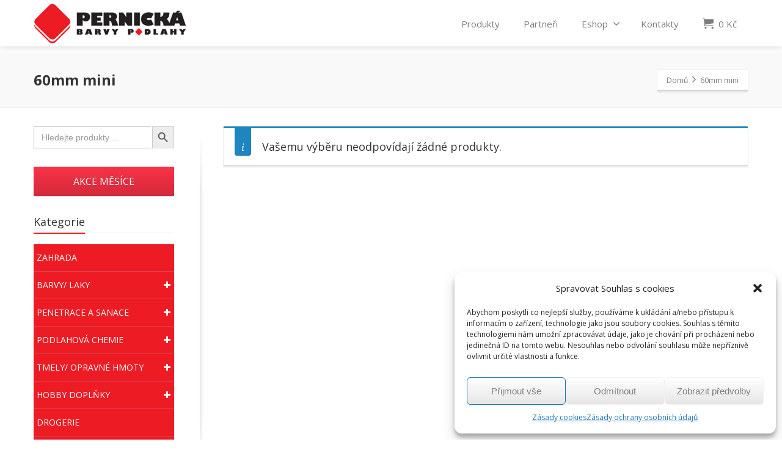

--- FILE ---
content_type: text/html; charset=UTF-8
request_url: https://www.barvy-pernicka.cz/rozmery/60mm-mini/
body_size: 11565
content:
<!DOCTYPE html>
<!--[if lt IE 7]>      <html class="no-js html-loading wf-active ie old-browser lt-ie10 lt-ie9 lt-ie8 lt-ie7 responsive" itemscope="itemscope" itemtype="http://schema.org/WebPage" lang="cs"> <![endif]-->
<!--[if IE 7]>         <html class="no-js html-loading wf-active ie old-browser ie7 lt-ie10 lt-ie9 lt-ie8 responsive" itemscope="itemscope" itemtype="http://schema.org/WebPage" lang="cs"> <![endif]-->
<!--[if IE 8]>         <html class="no-js html-loading wf-active ie old-browser ie8 lt-ie10 lt-ie9 responsive" itemscope="itemscope" itemtype="http://schema.org/WebPage" lang="cs"> <![endif]-->
<!--[if IE 9]>         <html class="no-js html-loading wf-active ie modern-browser ie9 lt-ie10 responsive" itemscope="itemscope" itemtype="http://schema.org/WebPage" lang="cs"> <![endif]-->
<!--[if gt IE 9]><!--> <html class="no-js html-loading wf-active modern-browser responsive" itemscope="itemscope" itemtype="http://schema.org/WebPage" lang="cs"> <!--<![endif]-->
<head>
<meta http-equiv="Content-Type" content="text/html; charset=utf-8" />
<meta name="viewport" content="width=device-width,height=device-height,initial-scale=1">
<title itemprop="name">60mm mini | Barvy a podlahy Pernická</title>
<!-- W3TC-include-js-head -->
<!--[if IE 8]>
<meta http-equiv="X-UA-Compatible" content="IE=edge,chrome=1">
<![endif]-->
<title>60mm mini &#8211; Barvy a podlahy Pernická</title>
<!-- All In One SEO Pack 3.7.1ob_start_detected [-1,-1] -->
<script type="application/ld+json" class="aioseop-schema">{}</script>
<!-- All In One SEO Pack -->
<link rel="alternate" type="application/rss+xml" title="Barvy a podlahy Pernická &raquo; RSS zdroj" href="https://www.barvy-pernicka.cz/feed/" />
<link rel="alternate" type="application/rss+xml" title="Barvy a podlahy Pernická &raquo; RSS komentářů" href="https://www.barvy-pernicka.cz/comments/feed/" />
<link rel="alternate" type="application/rss+xml" title="Barvy a podlahy Pernická &raquo; 60mm mini Rozměry RSS" href="https://www.barvy-pernicka.cz/rozmery/60mm-mini/feed/" />
<!-- <link rel='stylesheet' id='wp-block-library-theme-css'  href='https://www.barvy-pernicka.cz/wp-includes/css/dist/block-library/theme.min.css' type='text/css' media='all' /> -->
<!-- <link rel='stylesheet' id='wc-block-vendors-style-css'  href='https://www.barvy-pernicka.cz/obsah/moduly/woocommerce/packages/woocommerce-blocks/build/vendors-style.css' type='text/css' media='all' /> -->
<!-- <link rel='stylesheet' id='wc-block-style-css'  href='https://www.barvy-pernicka.cz/obsah/moduly/woocommerce/packages/woocommerce-blocks/build/style.css' type='text/css' media='all' /> -->
<!-- <link rel='stylesheet' id='nt-css-css'  href='https://www.barvy-pernicka.cz/obsah/themes/novetrendy/lib/css/style.css' type='text/css' media='all' /> -->
<!-- <link rel='stylesheet' id='cryptx-styles-css'  href='https://www.barvy-pernicka.cz/obsah/moduly/cryptx//css/cryptx.css' type='text/css' media='all' /> -->
<!-- <link rel='stylesheet' id='ntpb-css'  href='https://www.barvy-pernicka.cz/obsah/moduly/nt-product-badge/assets/css/ntpb.css' type='text/css' media='all' /> -->
<!-- <link rel='stylesheet' id='rs-plugin-settings-css'  href='https://www.barvy-pernicka.cz/obsah/moduly/revslider/public/assets/css/rs6.css' type='text/css' media='all' /> -->
<link rel="stylesheet" type="text/css" href="//www.barvy-pernicka.cz/obsah/cache/wpfc-minified/l0f1w6g7/p2vd.css" media="all"/>
<style id='rs-plugin-settings-inline-css' type='text/css'>
#rs-demo-id {}
</style>
<!-- <link rel='stylesheet' id='ion-rangeSlider-skinHTML5-css'  href='https://www.barvy-pernicka.cz/obsah/moduly/uni-woo-custom-product-options-premium/includes/vendors/range-slider/ion.rangeSlider.skinHTML5.css' type='text/css' media='all' /> -->
<!-- <link rel='stylesheet' id='trwca-style-css'  href='https://www.barvy-pernicka.cz/obsah/moduly/woocommerce-category-accordion/assets/css/trwca-style.min.css' type='text/css' media='all' /> -->
<!-- <link rel='stylesheet' id='icon-font-css'  href='https://www.barvy-pernicka.cz/obsah/moduly/woocommerce-category-accordion/assets/css/font-awesome.min.css' type='text/css' media='all' /> -->
<link rel="stylesheet" type="text/css" href="//www.barvy-pernicka.cz/obsah/cache/wpfc-minified/eh5yvpb9/p2vd.css" media="all"/>
<style id='woocommerce-inline-inline-css' type='text/css'>
.woocommerce form .form-row .required { visibility: visible; }
</style>
<!-- <link rel='stylesheet' id='cmplz-general-css'  href='https://www.barvy-pernicka.cz/obsah/moduly/complianz-gdpr/assets/css/cookieblocker.min.css' type='text/css' media='all' /> -->
<!-- <link rel='stylesheet' id='ivory-search-styles-css'  href='https://www.barvy-pernicka.cz/obsah/moduly/add-search-to-menu/public/css/ivory-search.min.css' type='text/css' media='all' /> -->
<!-- <link rel='stylesheet' id='dgwt-wcas-style-css'  href='https://www.barvy-pernicka.cz/obsah/moduly/ajax-search-for-woocommerce/assets/css/style.min.css' type='text/css' media='all' /> -->
<!-- <link rel='stylesheet' id='free-shipping-label-public-css'  href='https://www.barvy-pernicka.cz/obsah/moduly/free-shipping-label/assets/build/fsl-public.css' type='text/css' media='all' /> -->
<!-- <link rel='stylesheet' id='wcacc-css'  href='https://www.barvy-pernicka.cz/obsah/themes/barvy/assets/css/wc-category-accordion.css' type='text/css' media='all' /> -->
<!-- <link rel='stylesheet' id='theme-frontend-style-css'  href='https://www.barvy-pernicka.cz/obsah/themes/novetrendy/lib/css/style.min.css' type='text/css' media='all' /> -->
<!-- <link rel='stylesheet' id='theme-child-frontend-style-css'  href='https://www.barvy-pernicka.cz/obsah/themes/barvy/style.css' type='text/css' media='all' /> -->
<!-- <link rel='stylesheet' id='theme-bootstrap-responsive-1170-css'  href='https://www.barvy-pernicka.cz/obsah/themes/novetrendy/lib/css/bootstrap-responsive-1170.min.css' type='text/css' media='all' /> -->
<!-- <link rel='stylesheet' id='theme-woocommerce-css'  href='https://www.barvy-pernicka.cz/obsah/themes/novetrendy/lib/css/woocommerce.min.css' type='text/css' media='all' /> -->
<link rel="stylesheet" type="text/css" href="//www.barvy-pernicka.cz/obsah/cache/wpfc-minified/k1ibjhz5/p2vd.css" media="all"/>
<link rel='stylesheet' id='open-sans-300-300italic-regular-italic-600-600italic-700-700italic-800-800italic-latin-ext-vietnamese-greek-cyrillic-ext-greek-ext-latin-cyrillic-css'  href='//fonts.googleapis.com/css?family=Open+Sans%3A300%2C300italic%2Cregular%2Citalic%2C600%2C600italic%2C700%2C700italic%2C800%2C800italic%3Alatin-ext%2Cvietnamese%2Cgreek%2Ccyrillic-ext%2Cgreek-ext%2Clatin%2Ccyrillic&#038;ver=3.4.0' type='text/css' media='all' />
<!-- <link rel='stylesheet' id='theme-fontawesome-css'  href='https://www.barvy-pernicka.cz/obsah/themes/novetrendy/includes/modules/module.fontawesome/source/css/font-awesome.min.css' type='text/css' media='all' /> -->
<!-- <link rel='stylesheet' id='theme-icomoon-css'  href='https://www.barvy-pernicka.cz/obsah/themes/novetrendy/includes/modules/module.icomoon/source/css/icomoon.css' type='text/css' media='all' /> -->
<!-- <link rel='stylesheet' id='theme-skin' href='https://www.barvy-pernicka.cz/obsah/soubory/2021/02/Default-Skin_54ce98c851b37c14ba88fe891dd1e475.css?yhiTXXh3hQ' type='text/css' media='all'/> -->
<link rel="stylesheet" type="text/css" href="//www.barvy-pernicka.cz/obsah/cache/wpfc-minified/eewssjr8/p2vc.css" media="all"/>
<script type='text/javascript'>
var CloudFwOp = {"themeurl":"https:\/\/www.barvy-pernicka.cz\/obsah\/themes\/novetrendy","ajaxUrl":"https:\/\/www.barvy-pernicka.cz\/wp-admin\/admin-ajax.php","device":"widescreen","RTL":false,"SSL":true,"protocol":"https","responsive":true,"lang":"cs","sticky_header":true,"header_overlapping":false,"navigation_event":"hover","sticky_header_offset":0,"nav_hover_delay":"0","uniform_elements":true,"disable_prettyphoto_on_mobile":true,"text_close":"Zav\u0159\u00edt","gallery_overlay_opacity":"90"};
</script>
<script src='//www.barvy-pernicka.cz/obsah/cache/wpfc-minified/223enkg4/p2ve.js' type="text/javascript"></script>
<!-- <script src="https://www.barvy-pernicka.cz/wp-includes/js/jquery/jquery.min.js" id="jquery-core-js"></script> -->
<!-- <script src="https://www.barvy-pernicka.cz/wp-includes/js/jquery/jquery-migrate.min.js" id="jquery-migrate-js"></script> -->
<!-- <script src="https://www.barvy-pernicka.cz/obsah/moduly/revslider/public/assets/js/rbtools.min.js" id="tp-tools-js"></script> -->
<!-- <script src="https://www.barvy-pernicka.cz/obsah/moduly/revslider/public/assets/js/rs6.min.js" id="revmin-js"></script> -->
<!-- <script src="https://www.barvy-pernicka.cz/obsah/moduly/woocommerce-category-accordion/assets/js/trwca-script.min.js" id="trwca_script-js"></script> -->
<link rel="https://api.w.org/" href="https://www.barvy-pernicka.cz/wp-json/" /><link rel="EditURI" type="application/rsd+xml" title="RSD" href="https://www.barvy-pernicka.cz/xmlrpc.php?rsd" />
<link rel="wlwmanifest" type="application/wlwmanifest+xml" href="https://www.barvy-pernicka.cz/wp-includes/wlwmanifest.xml" /> 
<style>.cmplz-hidden{display:none!important;}</style><style type="text/css">.dgwt-wcas-ico-magnifier,.dgwt-wcas-ico-magnifier-handler{max-width:20px}.dgwt-wcas-search-wrapp{max-width:600px}</style><meta name="robots" content="max-snippet:-1, max-image-preview:large, max-video-preview:-1">
<meta name="googlebot" content="index,follow,snippet,archive" />
<meta name="seznambot" content="index,follow,snippet,archive" />
<meta name="author" content="http://webstudionovetrendy.eu" />	<noscript><style>.woocommerce-product-gallery{ opacity: 1 !important; }</style></noscript>
<meta name="generator" content="Powered by Slider Revolution 6.2.22 - responsive, Mobile-Friendly Slider Plugin for WordPress with comfortable drag and drop interface." />
<!-- <link rel='stylesheet' id='ivory-ajax-search-styles-css'  href='https://www.barvy-pernicka.cz/obsah/moduly/add-search-to-menu/public/css/ivory-ajax-search.min.css' type='text/css' media='all' /> -->
<link rel="stylesheet" type="text/css" href="//www.barvy-pernicka.cz/obsah/cache/wpfc-minified/l1iuiwdx/p2vc.css" media="all"/>
<style id="dynamic-css" type="text/css">@media ( min-width: 979px ) { .modern-browser #header-container.stuck #logo img {margin-top: 5px !important;  margin-bottom: 5px !important;}  }</style>
<script>
var $nt = jQuery.noConflict();
$nt(document).ready(function($){
$nt('body').css('display', 'none');
$nt('body').fadeIn(750);
});
</script>
<link href="https://fonts.googleapis.com/css?family=Open+Sans:300,400,400i,600&amp;subset=latin-ext" rel="stylesheet"><link rel="icon" href="https://www.barvy-pernicka.cz/obsah/soubory/2020/06/cropped-logo2-4-32x32.png" sizes="32x32" />
<link rel="icon" href="https://www.barvy-pernicka.cz/obsah/soubory/2020/06/cropped-logo2-4-192x192.png" sizes="192x192" />
<link rel="apple-touch-icon" href="https://www.barvy-pernicka.cz/obsah/soubory/2020/06/cropped-logo2-4-180x180.png" />
<meta name="msapplication-TileImage" content="https://www.barvy-pernicka.cz/obsah/soubory/2020/06/cropped-logo2-4-270x270.png" />
<script type="text/javascript">function setREVStartSize(e){
//window.requestAnimationFrame(function() {				 
window.RSIW = window.RSIW===undefined ? window.innerWidth : window.RSIW;	
window.RSIH = window.RSIH===undefined ? window.innerHeight : window.RSIH;	
try {								
var pw = document.getElementById(e.c).parentNode.offsetWidth,
newh;
pw = pw===0 || isNaN(pw) ? window.RSIW : pw;
e.tabw = e.tabw===undefined ? 0 : parseInt(e.tabw);
e.thumbw = e.thumbw===undefined ? 0 : parseInt(e.thumbw);
e.tabh = e.tabh===undefined ? 0 : parseInt(e.tabh);
e.thumbh = e.thumbh===undefined ? 0 : parseInt(e.thumbh);
e.tabhide = e.tabhide===undefined ? 0 : parseInt(e.tabhide);
e.thumbhide = e.thumbhide===undefined ? 0 : parseInt(e.thumbhide);
e.mh = e.mh===undefined || e.mh=="" || e.mh==="auto" ? 0 : parseInt(e.mh,0);		
if(e.layout==="fullscreen" || e.l==="fullscreen") 						
newh = Math.max(e.mh,window.RSIH);					
else{					
e.gw = Array.isArray(e.gw) ? e.gw : [e.gw];
for (var i in e.rl) if (e.gw[i]===undefined || e.gw[i]===0) e.gw[i] = e.gw[i-1];					
e.gh = e.el===undefined || e.el==="" || (Array.isArray(e.el) && e.el.length==0)? e.gh : e.el;
e.gh = Array.isArray(e.gh) ? e.gh : [e.gh];
for (var i in e.rl) if (e.gh[i]===undefined || e.gh[i]===0) e.gh[i] = e.gh[i-1];
var nl = new Array(e.rl.length),
ix = 0,						
sl;					
e.tabw = e.tabhide>=pw ? 0 : e.tabw;
e.thumbw = e.thumbhide>=pw ? 0 : e.thumbw;
e.tabh = e.tabhide>=pw ? 0 : e.tabh;
e.thumbh = e.thumbhide>=pw ? 0 : e.thumbh;					
for (var i in e.rl) nl[i] = e.rl[i]<window.RSIW ? 0 : e.rl[i];
sl = nl[0];									
for (var i in nl) if (sl>nl[i] && nl[i]>0) { sl = nl[i]; ix=i;}															
var m = pw>(e.gw[ix]+e.tabw+e.thumbw) ? 1 : (pw-(e.tabw+e.thumbw)) / (e.gw[ix]);					
newh =  (e.gh[ix] * m) + (e.tabh + e.thumbh);
}				
if(window.rs_init_css===undefined) window.rs_init_css = document.head.appendChild(document.createElement("style"));					
document.getElementById(e.c).height = newh+"px";
window.rs_init_css.innerHTML += "#"+e.c+"_wrapper { height: "+newh+"px }";				
} catch(e){
console.log("Failure at Presize of Slider:" + e)
}					   
//});
};</script>
<style type="text/css">
</style>
<style type="text/css">
</style>
</head>
<body data-cmplz=1 class="archive tax-pa_rozmery term-60mm-mini term-1732 wp-embed-responsive theme-novetrendy woocommerce woocommerce-page woocommerce-no-js novetrendy run is-loaded-core-plugin layout--fullwidth ui--side-panel-position-left ui--mobile-navigation-style-default">
<div id="side-panel-pusher">
<div id="main-container">
<div id="page-wrap">
<header id="page-header" class="clearfix">
<div id="header-container" class="header-style-1 logo-position-left navigation-position-right sticky-logo-position-left sticky-navigation-position-right no-stuck clearfix"  data-responsive="{&quot;css&quot;:{&quot;padding-bottom&quot;:{&quot;phone&quot;:0,&quot;tablet&quot;:30,&quot;widescreen&quot;:0}}}">
<div id="header-container-background"></div>
<div class="container relative">
<div id="logo">
<a href="https://www.barvy-pernicka.cz">
<img  id="logo-desktop" class="visible-desktop " src="https://www.barvy-pernicka.cz/obsah/soubory/2020/12/logo2020.png" data-at2x="https://www.barvy-pernicka.cz/obsah/soubory/2020/12/logo2020.png" alt="Barvy a podlahy Pernická" style="margin-top: 10px;  margin-bottom: 10px;"/>
<img  id="logo-tablet" class="visible-tablet " src="https://www.barvy-pernicka.cz/obsah/soubory/2020/12/logo2020.png" data-at2x="https://www.barvy-pernicka.cz/obsah/soubory/2020/12/logo2020.png" alt="Barvy a podlahy Pernická" style="margin-top: 40px;  margin-bottom: 30px;"/>
<img  id="logo-phone" class="visible-phone " src="https://www.barvy-pernicka.cz/obsah/soubory/2020/12/logo2020.png" data-at2x="https://www.barvy-pernicka.cz/obsah/soubory/2020/12/logo2020.png" alt="Barvy a podlahy Pernická" style="margin-top: 20px;  margin-bottom: 20px;"/>						</a>
<div id="header-navigation-toggle" class="visible-phone ">
<a href="javascript:;"><i class="fontawesome-align-justify ui--caret"></i><span class="header-navigation-toogle-text">Navigace</span></a>
</div>
</div><!-- /#logo -->
<nav id="navigation" class="without-navigation-holder ui-row">
<ul id="header-navigation" class="sf-menu clearfix unstyled-all"><li id="menu-item-1022" class="menu-item menu-item-type-post_type menu-item-object-page level-0 top-level-item to-right"><a href="https://www.barvy-pernicka.cz/co-nabizime/">Produkty</a></li>
<li id="menu-item-19696" class="menu-item menu-item-type-custom menu-item-object-custom level-0 top-level-item to-right"><a target="_blank" href="https://www.nase-parketa.cz/">Partneři</a></li>
<li id="menu-item-7276" class="menu-item menu-item-type-post_type menu-item-object-page menu-item-has-children level-0 top-level-item has-child fallout to-right"><a href="https://www.barvy-pernicka.cz/eshop/">Eshop<i class="ui--caret fontawesome-angle-down px18"></i></a>
<ul class="sub-menu">
<li id="menu-item-7282" class="menu-item menu-item-type-post_type menu-item-object-page level-1 sub-level-item to-right"><a href="https://www.barvy-pernicka.cz/muj-ucet/">Přihlášení/Registrace</a></li>
<li id="menu-item-12462" class="menu-item menu-item-type-post_type menu-item-object-page level-1 sub-level-item to-right"><a href="https://www.barvy-pernicka.cz/obchodni-podminky/">Obchodní podmínky</a></li>
<li id="menu-item-12463" class="menu-item menu-item-type-post_type menu-item-object-page menu-item-privacy-policy level-1 sub-level-item to-right"><a href="https://www.barvy-pernicka.cz/zasady-ochrany-osobnich-udaju/">Zásady ochrany osobních údajů</a></li>
<li id="menu-item-21765" class="menu-item menu-item-type-post_type menu-item-object-page level-1 sub-level-item to-right"><a href="https://www.barvy-pernicka.cz/zasady-cookies-eu/">Zásady cookies</a></li>
</ul>
</li>
<li id="menu-item-1241" class="menu-item menu-item-type-post_type menu-item-object-page level-0 top-level-item to-right"><a href="https://www.barvy-pernicka.cz/kontakty/">Kontakty</a></li>
<li id="woocommerce-nav-cart" class="menu-item menu-item-type-custom menu-item-object-custom level-0 top-level-item visible-desktop ">
<a href="https://www.barvy-pernicka.cz/kosik/"><i class="ui--icon icomoon-cart icon-inline-block" style="font-size: 18px;  width: 22px;  height: 22px;"></i> <span class="cart-money"><span class="woocommerce-Price-amount amount"><bdi>0&nbsp;<span class="woocommerce-Price-currencySymbol">&#75;&#269;</span></bdi></span></span></a>
</li>
</ul>							</nav><!-- /nav#navigation -->
</div>
</div><!-- /#header-container -->
</header>
<div id="titlebar" class=" cover titlebar-default">
<div class="container relative">
<div id="titlebar-text">
<h2 id="titlebar-title">60mm mini</h2>
</div>
<div id="titlebar-breadcrumb"><div id="breadcrumb" class="ui--box-alias centerVertical"><div class="ui-bc ui-breadcrumbs breadcrumbs" itemscope itemtype="http://schema.org/BreadcrumbList"><span class="ui-bc-item ui-bc-first" itemprop="itemListElement" itemscope itemtype="http://schema.org/ListItem"><a href="https://www.barvy-pernicka.cz" itemprop="item" rel="home"><span itemprop="name">Domů</span></a><meta itemprop="position" content="0" /></span><span class="ui-bc-seperator"> <i class="ui--caret fontawesome-angle-right px18"></i> </span><span class="ui-bc-item ui-bc-last"><span>60mm mini</span></span></div></div></div>
</div>
</div><!-- /#titlebar -->
<div id="page-content" class="sidebar-layout ui-row sidebar-left"><div class="container"><div id="the-content" >
<div id="primary" class="content-area"><main id="main" class="site-main" role="main"><header class="woocommerce-products-header">
</header>
<p class="woocommerce-info ui--box">Vašemu výběru neodpovídají žádné produkty.</p></main></div>
</div>
<aside id="primary-sidebars" class="sidebar-area widget-area primary-sidebars ">
<div id="is_widget-3" class="widget widget_is_search widget_search"><form data-min-no-for-search=3 data-result-box-max-height=400 data-form-id=22246 class="is-search-form is-disable-submit is-form-style is-form-style-3 is-form-id-22246 is-ajax-search" action="https://www.barvy-pernicka.cz/" method="get" role="search" ><label for="is-search-input-22246"><span class="is-screen-reader-text">Search for:</span><input  type="search" id="is-search-input-22246" name="s" value="" class="is-search-input" placeholder="Hledejte produkty ..." autocomplete=off /><span class="is-loader-image" style="display: none;background-image:url(https://www.barvy-pernicka.cz/obsah/moduly/add-search-to-menu/public/images/spinner.gif);" ></span></label><button type="submit" class="is-search-submit"><span class="is-screen-reader-text">Search Button</span><span class="is-search-icon"><svg focusable="false" aria-label="Search" xmlns="http://www.w3.org/2000/svg" viewBox="0 0 24 24" width="24px"><path d="M15.5 14h-.79l-.28-.27C15.41 12.59 16 11.11 16 9.5 16 5.91 13.09 3 9.5 3S3 5.91 3 9.5 5.91 16 9.5 16c1.61 0 3.09-.59 4.23-1.57l.27.28v.79l5 4.99L20.49 19l-4.99-5zm-6 0C7.01 14 5 11.99 5 9.5S7.01 5 9.5 5 14 7.01 14 9.5 11.99 14 9.5 14z"></path></svg></span></button><input type="hidden" name="id" value="22246" /><input type="hidden" name="post_type" value="product" /></form></div><div id="custom_html-2" class="widget_text widget widget_custom_html"><div class="textwidget custom-html-widget"><div class="text-center ui--animation"><a class="btn btn-large btn-block btn-icon-left btn-red no-radius" href="https://www.barvy-pernicka.cz/?nt-product-badge-sleva-mesice=ano&amp;post_type=product" title="AKCE MĚSÍCE" style="">AKCE MĚSÍCE</a> </div>
</div></div><div id="wc_category_accordion-2" class="widget widget_wc_category_accordion"><h4 class="sidebar-widget-title ui--widget-title"><span>Kategorie</span></h4><script type="text/javascript">
var cats_id= 1732;
</script><script type="text/javascript">
jQuery(function($){
$('.wc_category_accordion-0').trwcAccordion({
classParent	 : 'trwca-parent',
classActive	 : 'active',
classArrow	 : 'trwca-icon',
classCount	 : 'trwca-count',
classExpand	 : 'trwca-current-parent',
eventType	 : 'click',
hoverDelay	 : 100,
menuClose     : true,
cats_id:  1732,
ac_type    : true,
autoExpand	 : true,
speed        : 'normal',
saveState	 : '1',
disableLink	 : false,
disableparentLink : false,
auto_open: 1,
showCount : true,
widget_id : "wc_category_accordion-0",
openIcon	: 'minus',
closeIcon	: 'plus',
});
});
</script>
<div class="block-content trwca-actheme acred ">
<div class="trwca-loader"></div>
<ul class="wc_category_accordion-0 trwca-accordion" id="outer_ul">
<li class="cat-item cat-item-1705"><a  class="cat_has_posts"  href="https://www.barvy-pernicka.cz/kategorie/zahrada/" >Zahrada</a>
</li>
<li class="cat-item cat-item-960"><a class="no-ajaxy" href="https://www.barvy-pernicka.cz/kategorie/barvy-laky/" >Barvy/ Laky</a>
<ul class="product_cats submenu">
<li class="cat-item cat-item-933"><a class="no-ajaxy" href="https://www.barvy-pernicka.cz/kategorie/barvy-laky/barvy-malirske/" >Barvy malířské</a>
<ul class="product_cats submenu">
<li class="cat-item cat-item-971"><a  class="cat_has_posts"  href="https://www.barvy-pernicka.cz/kategorie/barvy-laky/barvy-malirske/barvy-malirske-bile/" >Barvy malířské bílé</a>
</li>
<li class="cat-item cat-item-995"><a  class="cat_has_no_posts"  href="https://www.barvy-pernicka.cz/kategorie/barvy-laky/barvy-malirske/barvy-malirske-dekorativni/" >Barvy malířské dekorativní</a>
</li>
<li class="cat-item cat-item-987"><a  class="cat_has_posts"  href="https://www.barvy-pernicka.cz/kategorie/barvy-laky/barvy-malirske/barvy-malirske-barevne-odstiny/" >Barvy malířské barevné odstíny</a>
</li>
<li class="cat-item cat-item-992"><a  class="cat_has_posts"  href="https://www.barvy-pernicka.cz/kategorie/barvy-laky/barvy-malirske/barvy-proti-plisnim-termoizolacni/" >Barvy proti plísním / termoizolační</a>
</li>
</ul>
</li>
<li class="cat-item cat-item-989"><a  class="cat_has_posts"  href="https://www.barvy-pernicka.cz/kategorie/barvy-laky/barvy-fasadni/" >Barvy fasádní</a>
</li>
<li class="cat-item cat-item-990"><a  class="cat_has_posts"  href="https://www.barvy-pernicka.cz/kategorie/barvy-laky/barvy-na-skvrny-kour-nikotin/" >Barvy na skvrny, kouř, nikotin</a>
</li>
<li class="cat-item cat-item-984"><a  class="cat_has_posts"  href="https://www.barvy-pernicka.cz/kategorie/barvy-laky/barvy-na-strechy/" >Barvy na střechy</a>
</li>
<li class="cat-item cat-item-973"><a  class="cat_has_posts"  href="https://www.barvy-pernicka.cz/kategorie/barvy-laky/barvy-zaruvzdorne/" >Barvy žáruvzdorné</a>
</li>
<li class="cat-item cat-item-1003"><a  class="cat_has_posts"  href="https://www.barvy-pernicka.cz/kategorie/barvy-laky/barvy-kovarske/" >Barvy kovářské</a>
</li>
<li class="cat-item cat-item-1001"><a  class="cat_has_posts"  href="https://www.barvy-pernicka.cz/kategorie/barvy-laky/barvy-fermezove-fermez/" >Barvy fermežové / fermež</a>
</li>
<li class="cat-item cat-item-1005"><a  class="cat_has_posts"  href="https://www.barvy-pernicka.cz/kategorie/barvy-laky/barvy-na-radiatory/" >Barvy na radiátory</a>
</li>
<li class="cat-item cat-item-999"><a class="no-ajaxy" href="https://www.barvy-pernicka.cz/kategorie/barvy-laky/barvy-synteticke/" >Barvy syntetické</a>
<ul class="product_cats submenu">
<li class="cat-item cat-item-1320"><a  class="cat_has_posts"  href="https://www.barvy-pernicka.cz/kategorie/barvy-laky/barvy-synteticke/barvy-synteticke-vrchni-i-na-strechy/" >Barvy syntetické &#8211; vrchní</a>
</li>
<li class="cat-item cat-item-975"><a  class="cat_has_posts"  href="https://www.barvy-pernicka.cz/kategorie/barvy-laky/barvy-synteticke/barvy-synteticke-zaklad/" >Barvy syntetické &#8211; základ</a>
</li>
</ul>
</li>
<li class="cat-item cat-item-1321"><a  class="cat_has_posts"  href="https://www.barvy-pernicka.cz/kategorie/barvy-laky/barvy-vodou-reditelne/" >Barvy vodou ředitelné</a>
</li>
<li class="cat-item cat-item-961"><a  class="cat_has_posts"  href="https://www.barvy-pernicka.cz/kategorie/barvy-laky/barvy-na-okna/" >Barvy na okna</a>
</li>
<li class="cat-item cat-item-967"><a  class="cat_has_posts"  href="https://www.barvy-pernicka.cz/kategorie/barvy-laky/barvy-specialni/" >Barvy speciální</a>
</li>
<li class="cat-item cat-item-996"><a class="no-ajaxy" href="https://www.barvy-pernicka.cz/kategorie/barvy-laky/lazury-na-drevo/" >Lazury na dřevo</a>
<ul class="product_cats submenu">
<li class="cat-item cat-item-1261"><a  class="cat_has_posts"  href="https://www.barvy-pernicka.cz/kategorie/barvy-laky/lazury-na-drevo/lazury/" >Lazury</a>
</li>
<li class="cat-item cat-item-997"><a  class="cat_has_posts"  href="https://www.barvy-pernicka.cz/kategorie/barvy-laky/lazury-na-drevo/napoustedla/" >Napouštědla</a>
</li>
<li class="cat-item cat-item-998"><a  class="cat_has_posts"  href="https://www.barvy-pernicka.cz/kategorie/barvy-laky/lazury-na-drevo/moridla/" >Mořidla</a>
</li>
</ul>
</li>
<li class="cat-item cat-item-958"><a class="no-ajaxy" href="https://www.barvy-pernicka.cz/kategorie/barvy-laky/laky-oleje/" >Laky, oleje</a>
<ul class="product_cats submenu">
<li class="cat-item cat-item-1013"><a  class="cat_has_posts"  href="https://www.barvy-pernicka.cz/kategorie/barvy-laky/laky-oleje/laky/" >Laky</a>
</li>
<li class="cat-item cat-item-1014"><a  class="cat_has_posts"  href="https://www.barvy-pernicka.cz/kategorie/barvy-laky/laky-oleje/oleje/" >Oleje</a>
</li>
</ul>
</li>
<li class="cat-item cat-item-948"><a  class="cat_has_posts"  href="https://www.barvy-pernicka.cz/kategorie/barvy-laky/spreje/" >Spreje</a>
</li>
<li class="cat-item cat-item-978"><a  class="cat_has_posts"  href="https://www.barvy-pernicka.cz/kategorie/barvy-laky/redidla/" >Ředidla</a>
</li>
<li class="cat-item cat-item-963"><a  class="cat_has_posts"  href="https://www.barvy-pernicka.cz/kategorie/barvy-laky/proti-plisni-blokatory-odstranovace/" >Proti plísni / blokátory / odstraňovače</a>
</li>
</ul>
</li>
<li class="cat-item cat-item-946"><a class="no-ajaxy" href="https://www.barvy-pernicka.cz/kategorie/penetrace-sanace/" >Penetrace a sanace</a>
<ul class="product_cats submenu">
<li class="cat-item cat-item-977"><a  class="cat_has_posts"  href="https://www.barvy-pernicka.cz/kategorie/penetrace-sanace/penetrace/" >Penetrace</a>
</li>
<li class="cat-item cat-item-1144"><a  class="cat_has_posts"  href="https://www.barvy-pernicka.cz/kategorie/penetrace-sanace/sanace/" >Sanace</a>
</li>
</ul>
</li>
<li class="cat-item cat-item-1698"><a class="no-ajaxy" href="https://www.barvy-pernicka.cz/kategorie/podlahova-chemie/" >Podlahová chemie</a>
<ul class="product_cats submenu">
<li class="cat-item cat-item-1420"><a  class="cat_has_posts"  href="https://www.barvy-pernicka.cz/kategorie/podlahova-chemie/podlahove-penetrace/" >Podlahové penetrace</a>
</li>
<li class="cat-item cat-item-953"><a  class="cat_has_posts"  href="https://www.barvy-pernicka.cz/kategorie/podlahova-chemie/nivelacni-hmoty-sterky/" >Nivelační hmoty / stěrky</a>
</li>
</ul>
</li>
<li class="cat-item cat-item-943"><a class="no-ajaxy" href="https://www.barvy-pernicka.cz/kategorie/tmely-opravne-hmoty/" >Tmely/ Opravné hmoty</a>
<ul class="product_cats submenu">
<li class="cat-item cat-item-1701"><a  class="cat_has_posts"  href="https://www.barvy-pernicka.cz/kategorie/tmely-opravne-hmoty/sadry/" >Sádry</a>
</li>
<li class="cat-item cat-item-1019"><a  class="cat_has_posts"  href="https://www.barvy-pernicka.cz/kategorie/tmely-opravne-hmoty/lepidla/" >Lepidla</a>
</li>
<li class="cat-item cat-item-1018"><a  class="cat_has_posts"  href="https://www.barvy-pernicka.cz/kategorie/tmely-opravne-hmoty/tmely/" >Tmely</a>
</li>
<li class="cat-item cat-item-1137"><a  class="cat_has_posts"  href="https://www.barvy-pernicka.cz/kategorie/tmely-opravne-hmoty/montazni-pur-peny/" >Montážní PUR pěny</a>
</li>
<li class="cat-item cat-item-1138"><a  class="cat_has_posts"  href="https://www.barvy-pernicka.cz/kategorie/tmely-opravne-hmoty/prislusenstvi/" >Příslušenství</a>
</li>
</ul>
</li>
<li class="cat-item cat-item-954"><a class="no-ajaxy" href="https://www.barvy-pernicka.cz/kategorie/hobby-doplnky/" >Hobby doplňky</a>
<ul class="product_cats submenu">
<li class="cat-item cat-item-1017"><a  class="cat_has_posts"  href="https://www.barvy-pernicka.cz/kategorie/hobby-doplnky/brusny-material/" >Brusný materiál</a>
</li>
<li class="cat-item cat-item-945"><a  class="cat_has_posts"  href="https://www.barvy-pernicka.cz/kategorie/hobby-doplnky/lepici-pasky/" >Lepicí pásky</a>
</li>
<li class="cat-item cat-item-1141"><a  class="cat_has_posts"  href="https://www.barvy-pernicka.cz/kategorie/hobby-doplnky/plachty-folie/" >Plachty, fólie</a>
</li>
<li class="cat-item cat-item-782"><a  class="cat_has_posts"  href="https://www.barvy-pernicka.cz/kategorie/hobby-doplnky/ochranne-pomucky/" >Ochranné pomůcky</a>
</li>
<li class="cat-item cat-item-950"><a  class="cat_has_posts"  href="https://www.barvy-pernicka.cz/kategorie/hobby-doplnky/nadoby-pytle/" >Nádoby, pytle</a>
</li>
<li class="cat-item cat-item-1016"><a  class="cat_has_posts"  href="https://www.barvy-pernicka.cz/kategorie/hobby-doplnky/stetce/" >Štětce</a>
</li>
<li class="cat-item cat-item-1015"><a  class="cat_has_posts"  href="https://www.barvy-pernicka.cz/kategorie/hobby-doplnky/valecky/" >Válečky</a>
</li>
<li class="cat-item cat-item-1142"><a  class="cat_has_posts"  href="https://www.barvy-pernicka.cz/kategorie/hobby-doplnky/ostatni-doplnky/" >Ostatní doplňky</a>
</li>
</ul>
</li>
<li class="cat-item cat-item-957"><a  class="cat_has_posts"  href="https://www.barvy-pernicka.cz/kategorie/drogerie/" >Drogerie</a>
</li>
<li class="cat-item cat-item-1153"><a  class="cat_has_posts"  href="https://www.barvy-pernicka.cz/kategorie/udrzba-podlah/" >Údržba podlah</a>
</li>
</ul>
</div>
</div>    	<div id="sidebar-shadow"><div id="sidebar-shadow-top"></div><div id="sidebar-shadow-bottom"></div></div>
</aside>
</div><!-- /.container --></div><!-- /#page-content -->
<footer class="ui--footer ui-dark">
<div id="footer-bottom" class="layout--centered">
<div class="container">
<div id="footer-texts" class=""><div style="float: left">©2025 <strong>Pernická s.r.o.</strong> - Barvy - laky Nový Jičín<a title="Najdete nás i na Facebooku" target="_blank" href="https://www.facebook.com/BarvyPodlahyPernicka"><i class="ui--icon fontawesome-facebook icon-inline-block icon-with-background" style="font-size: 16px;width: 16px;height: 16px;color: #ffffff !important;background-color: #3b5da0;margin-left: 5px"></i></a>
</div> 
<div style="float:right">Tvorba webu: <a href="https://webstudionovetrendy.eu/" target="_blank"><img src="/obsah/themes/novetrendy/lib/images/web-studionovetrendy.png" alt="Webstudio Nové Trendy.eu - Tvorba webových stránek, eshopů, SEO optimalizace, UX optimalizace, zpravodajský portál, marketing ..." title="Webstudio Nové Trendy.eu - (+420) 736 635 842. Tvorba webových stránek, eshopů, SEO optimalizace, UX optimalizace, zpravodajský portál, marketing ..." width="161" height="20"></a></div></div>
<div id="footer-navigation" class="menu-footer-container"><ul id="menu-footer" class="clearfix unstyled-all"><li id="menu-item-5461" class="menu-item menu-item-type-post_type menu-item-object-page menu-item-privacy-policy depth-0 to-right"><a href="https://www.barvy-pernicka.cz/zasady-ochrany-osobnich-udaju/">Zásady ochrany osobních údajů</a></li><li class="ui--separator"> / </li>
<li id="menu-item-21762" class="menu-item menu-item-type-post_type menu-item-object-page depth-0 to-right"><a href="https://www.barvy-pernicka.cz/obchodni-podminky/">Obchodní podmínky</a></li><li class="ui--separator"> / </li>
<li id="menu-item-21764" class="menu-item menu-item-type-post_type menu-item-object-page depth-0 to-right"><a href="https://www.barvy-pernicka.cz/zasady-cookies-eu/">Zásady cookies</a></li><li class="ui--separator"> / </li>
</ul></div>				</div>
</div>
</footer>
</div><!-- /#page-wrap -->
</div><!-- /#main-container -->
<div id="side-panel" class="ui-row" style="display: none;">
<div id="ui--side-content-widget-1">
</div>
<div id="ui--side-content-widget-2">
</div>
<div id="ui--side-content-widget-3">
</div>
<div id="ui--side-cart-widget">
<h3><strong>Košík</strong></h3>
<div id="ui--side-cart" class="woocommerce">
<p class="woocommerce-mini-cart__empty-message">Žádné produkty v košíku.</p>
</div>
</div>
</div>
</div><!-- /#side-panel-pusher -->
<canvas id="uni_canvas" style="display:none;"></canvas>
<!-- Consent Management powered by Complianz | GDPR/CCPA Cookie Consent https://wordpress.org/plugins/complianz-gdpr -->
<div id="cmplz-cookiebanner-container"><div class="cmplz-cookiebanner cmplz-hidden banner-1 optin cmplz-bottom-right cmplz-categories-type-view-preferences" aria-modal="true" data-nosnippet="true" role="dialog" aria-live="polite" aria-labelledby="cmplz-header-1-optin" aria-describedby="cmplz-message-1-optin">
<div class="cmplz-header">
<div class="cmplz-logo"></div>
<div class="cmplz-title" id="cmplz-header-1-optin">Spravovat Souhlas s cookies</div>
<div class="cmplz-close" tabindex="0" role="button" aria-label="close-dialog">
<svg aria-hidden="true" focusable="false" data-prefix="fas" data-icon="times" class="svg-inline--fa fa-times fa-w-11" role="img" xmlns="http://www.w3.org/2000/svg" viewBox="0 0 352 512"><path fill="currentColor" d="M242.72 256l100.07-100.07c12.28-12.28 12.28-32.19 0-44.48l-22.24-22.24c-12.28-12.28-32.19-12.28-44.48 0L176 189.28 75.93 89.21c-12.28-12.28-32.19-12.28-44.48 0L9.21 111.45c-12.28 12.28-12.28 32.19 0 44.48L109.28 256 9.21 356.07c-12.28 12.28-12.28 32.19 0 44.48l22.24 22.24c12.28 12.28 32.2 12.28 44.48 0L176 322.72l100.07 100.07c12.28 12.28 32.2 12.28 44.48 0l22.24-22.24c12.28-12.28 12.28-32.19 0-44.48L242.72 256z"></path></svg>
</div>
</div>
<div class="cmplz-divider cmplz-divider-header"></div>
<div class="cmplz-body">
<div class="cmplz-message" id="cmplz-message-1-optin">Abychom poskytli co nejlepší služby, používáme k ukládání a/nebo přístupu k informacím o zařízení, technologie jako jsou soubory cookies. Souhlas s těmito technologiemi nám umožní zpracovávat údaje, jako je chování při procházení nebo jedinečná ID na tomto webu. Nesouhlas nebo odvolání souhlasu může nepříznivě ovlivnit určité vlastnosti a funkce.</div>
<!-- categories start -->
<div class="cmplz-categories">
<details class="cmplz-category cmplz-functional" >
<summary>
<span class="cmplz-category-header">
<span class="cmplz-category-title">Funkční</span>
<span class='cmplz-always-active'>
<span class="cmplz-banner-checkbox">
<input type="checkbox"
id="cmplz-functional-optin"
data-category="cmplz_functional"
class="cmplz-consent-checkbox cmplz-functional"
size="40"
value="1"/>
<label class="cmplz-label" for="cmplz-functional-optin" tabindex="0"><span class="screen-reader-text">Funkční</span></label>
</span>
Vždy aktivní							</span>
<span class="cmplz-icon cmplz-open">
<svg xmlns="http://www.w3.org/2000/svg" viewBox="0 0 448 512"  height="18" ><path d="M224 416c-8.188 0-16.38-3.125-22.62-9.375l-192-192c-12.5-12.5-12.5-32.75 0-45.25s32.75-12.5 45.25 0L224 338.8l169.4-169.4c12.5-12.5 32.75-12.5 45.25 0s12.5 32.75 0 45.25l-192 192C240.4 412.9 232.2 416 224 416z"/></svg>
</span>
</span>
</summary>
<div class="cmplz-description">
<span class="cmplz-description-functional">Technické uložení nebo přístup je nezbytně nutný pro legitimní účel umožnění použití konkrétní služby, kterou si účastník nebo uživatel výslovně vyžádal, nebo pouze pro účely provedení přenosu sdělení prostřednictvím sítě elektronických komunikací.</span>
</div>
</details>
<details class="cmplz-category cmplz-preferences" >
<summary>
<span class="cmplz-category-header">
<span class="cmplz-category-title">Předvolby</span>
<span class="cmplz-banner-checkbox">
<input type="checkbox"
id="cmplz-preferences-optin"
data-category="cmplz_preferences"
class="cmplz-consent-checkbox cmplz-preferences"
size="40"
value="1"/>
<label class="cmplz-label" for="cmplz-preferences-optin" tabindex="0"><span class="screen-reader-text">Předvolby</span></label>
</span>
<span class="cmplz-icon cmplz-open">
<svg xmlns="http://www.w3.org/2000/svg" viewBox="0 0 448 512"  height="18" ><path d="M224 416c-8.188 0-16.38-3.125-22.62-9.375l-192-192c-12.5-12.5-12.5-32.75 0-45.25s32.75-12.5 45.25 0L224 338.8l169.4-169.4c12.5-12.5 32.75-12.5 45.25 0s12.5 32.75 0 45.25l-192 192C240.4 412.9 232.2 416 224 416z"/></svg>
</span>
</span>
</summary>
<div class="cmplz-description">
<span class="cmplz-description-preferences">Technické uložení nebo přístup je nezbytný pro legitimní účel ukládání preferencí, které nejsou požadovány odběratelem nebo uživatelem.</span>
</div>
</details>
<details class="cmplz-category cmplz-statistics" >
<summary>
<span class="cmplz-category-header">
<span class="cmplz-category-title">Statistické</span>
<span class="cmplz-banner-checkbox">
<input type="checkbox"
id="cmplz-statistics-optin"
data-category="cmplz_statistics"
class="cmplz-consent-checkbox cmplz-statistics"
size="40"
value="1"/>
<label class="cmplz-label" for="cmplz-statistics-optin" tabindex="0"><span class="screen-reader-text">Statistické</span></label>
</span>
<span class="cmplz-icon cmplz-open">
<svg xmlns="http://www.w3.org/2000/svg" viewBox="0 0 448 512"  height="18" ><path d="M224 416c-8.188 0-16.38-3.125-22.62-9.375l-192-192c-12.5-12.5-12.5-32.75 0-45.25s32.75-12.5 45.25 0L224 338.8l169.4-169.4c12.5-12.5 32.75-12.5 45.25 0s12.5 32.75 0 45.25l-192 192C240.4 412.9 232.2 416 224 416z"/></svg>
</span>
</span>
</summary>
<div class="cmplz-description">
<span class="cmplz-description-statistics">Technické uložení nebo přístup, který se používá výhradně pro statistické účely.</span>
<span class="cmplz-description-statistics-anonymous">Statistické cookies, které se používají výhradně pro anonymní statistické účely. Bez dobrovolného plnění ze strany vašeho poskytovatele internetových služeb nebo dalších záznamů od třetí strany nelze informace uložené nebo získané pouze pro tento účel obvykle použít k vaší identifikaci.</span>
</div>
</details>
<details class="cmplz-category cmplz-marketing" >
<summary>
<span class="cmplz-category-header">
<span class="cmplz-category-title">Marketingové</span>
<span class="cmplz-banner-checkbox">
<input type="checkbox"
id="cmplz-marketing-optin"
data-category="cmplz_marketing"
class="cmplz-consent-checkbox cmplz-marketing"
size="40"
value="1"/>
<label class="cmplz-label" for="cmplz-marketing-optin" tabindex="0"><span class="screen-reader-text">Marketingové</span></label>
</span>
<span class="cmplz-icon cmplz-open">
<svg xmlns="http://www.w3.org/2000/svg" viewBox="0 0 448 512"  height="18" ><path d="M224 416c-8.188 0-16.38-3.125-22.62-9.375l-192-192c-12.5-12.5-12.5-32.75 0-45.25s32.75-12.5 45.25 0L224 338.8l169.4-169.4c12.5-12.5 32.75-12.5 45.25 0s12.5 32.75 0 45.25l-192 192C240.4 412.9 232.2 416 224 416z"/></svg>
</span>
</span>
</summary>
<div class="cmplz-description">
<span class="cmplz-description-marketing">Technické úložiště nebo přístup je nutný k vytvoření uživatelských profilů za účelem zasílání reklamy nebo sledování uživatele na webových stránkách nebo na několika webových stránkách pro podobné marketingové účely.</span>
</div>
</details>
</div><!-- categories end -->
</div>
<div class="cmplz-links cmplz-information">
<a class="cmplz-link cmplz-manage-options cookie-statement" href="#" data-relative_url="#cmplz-manage-consent-container">Spravovat možnosti</a>
<a class="cmplz-link cmplz-manage-third-parties cookie-statement" href="#" data-relative_url="#cmplz-cookies-overview">Spravovat služby</a>
<a class="cmplz-link cmplz-manage-vendors tcf cookie-statement" href="#" data-relative_url="#cmplz-tcf-wrapper">Spravovat dodavatele</a>
<a class="cmplz-link cmplz-external cmplz-read-more-purposes tcf" target="_blank" rel="noopener noreferrer nofollow" href="https://cookiedatabase.org/tcf/purposes/">Přečtěte si více o těchto účelech</a>
</div>
<div class="cmplz-divider cmplz-footer"></div>
<div class="cmplz-buttons">
<button class="cmplz-btn cmplz-accept">Přijmout vše</button>
<button class="cmplz-btn cmplz-deny">Odmítnout</button>
<button class="cmplz-btn cmplz-view-preferences">Zobrazit předvolby</button>
<button class="cmplz-btn cmplz-save-preferences">Uložit předvolby</button>
<a class="cmplz-btn cmplz-manage-options tcf cookie-statement" href="#" data-relative_url="#cmplz-manage-consent-container">Zobrazit předvolby</a>
</div>
<div class="cmplz-links cmplz-documents">
<a class="cmplz-link cookie-statement" href="#" data-relative_url="">{title}</a>
<a class="cmplz-link privacy-statement" href="#" data-relative_url="">{title}</a>
<a class="cmplz-link impressum" href="#" data-relative_url="">{title}</a>
</div>
</div>
</div>
<div id="cmplz-manage-consent" data-nosnippet="true"><button class="cmplz-btn cmplz-hidden cmplz-manage-consent manage-consent-1">Spravovat Souhlas s cookies</button>
</div>	<script type="text/javascript">
jQuery(document).ready(function() {
if ( jQuery.isFunction(jQuery.fn.UItoTop) ) {
jQuery().UItoTop({
text: '<i class="fontawesome-angle-up px24"></i>',
min: 200,
inDelay:600,
outDelay:400,
scrollSpeed: 500,
containerID: 'toTop',
className: 'btn btn-dark-red',
containerHoverID: 'toTopHover',
});
}
});
</script>
<script type="text/javascript">
(function () {
var c = document.body.className;
c = c.replace(/woocommerce-no-js/, 'woocommerce-js');
document.body.className = c;
})()
</script>
<script src="https://www.barvy-pernicka.cz/obsah/themes/novetrendy/lib/js/app.min.js" id="theme-app-js"></script>
<script src="https://www.barvy-pernicka.cz/obsah/themes/novetrendy/includes/modules/module.to_top/source/to_top.js" id="theme-to-top-js"></script>
<script src="https://www.barvy-pernicka.cz/obsah/moduly/cryptx//js/cryptx.min.js" id="cryptx-js-js"></script>
<script src="https://www.barvy-pernicka.cz/wp-includes/js/hoverIntent.min.js" id="hoverIntent-js"></script>
<script src="https://www.barvy-pernicka.cz/obsah/moduly/woocommerce/assets/js/jquery-blockui/jquery.blockUI.min.js" id="jquery-blockui-js"></script>
<script type='text/javascript' id='wc-add-to-cart-js-extra'>
/* <![CDATA[ */
var wc_add_to_cart_params = {"ajax_url":"\/wp-admin\/admin-ajax.php","wc_ajax_url":"\/?wc-ajax=%%endpoint%%","i18n_view_cart":"Zobrazit ko\u0161\u00edk","cart_url":"https:\/\/www.barvy-pernicka.cz\/kosik\/","is_cart":"","cart_redirect_after_add":"no"};
/* ]]> */
</script>
<script src="https://www.barvy-pernicka.cz/obsah/moduly/woocommerce/assets/js/frontend/add-to-cart.min.js" id="wc-add-to-cart-js"></script>
<script src="https://www.barvy-pernicka.cz/obsah/moduly/woocommerce/assets/js/js-cookie/js.cookie.min.js" id="js-cookie-js"></script>
<script type='text/javascript' id='woocommerce-js-extra'>
/* <![CDATA[ */
var woocommerce_params = {"ajax_url":"\/wp-admin\/admin-ajax.php","wc_ajax_url":"\/?wc-ajax=%%endpoint%%"};
/* ]]> */
</script>
<script src="https://www.barvy-pernicka.cz/obsah/moduly/woocommerce/assets/js/frontend/woocommerce.min.js" id="woocommerce-js"></script>
<script type='text/javascript' id='wc-cart-fragments-js-extra'>
/* <![CDATA[ */
var wc_cart_fragments_params = {"ajax_url":"\/wp-admin\/admin-ajax.php","wc_ajax_url":"\/?wc-ajax=%%endpoint%%","cart_hash_key":"wc_cart_hash_a498d5479f6f5ca8f246c83e2cc6a1e8","fragment_name":"wc_fragments_a498d5479f6f5ca8f246c83e2cc6a1e8","request_timeout":"5000"};
/* ]]> */
</script>
<script src="https://www.barvy-pernicka.cz/obsah/moduly/woocommerce/assets/js/frontend/cart-fragments.min.js" id="wc-cart-fragments-js"></script>
<script type='text/javascript' id='fsl-public-js-extra'>
/* <![CDATA[ */
var devnet_fsl_ajax = {"ajaxurl":"https:\/\/www.barvy-pernicka.cz\/wp-admin\/admin-ajax.php"};
/* ]]> */
</script>
<script src="https://www.barvy-pernicka.cz/obsah/moduly/free-shipping-label/assets/build/fsl-public.js" id="fsl-public-js"></script>
<script src="https://www.barvy-pernicka.cz/obsah/themes/barvy/assets/js/wc-category-accordion.js" id="wcacc-js"></script>
<script type='text/javascript' id='ivory-search-scripts-js-extra'>
/* <![CDATA[ */
var IvorySearchVars = {"is_analytics_enabled":"1"};
/* ]]> */
</script>
<script src="https://www.barvy-pernicka.cz/obsah/moduly/add-search-to-menu/public/js/ivory-search.min.js" id="ivory-search-scripts-js"></script>
<script type='text/javascript' id='cmplz-cookiebanner-js-extra'>
/* <![CDATA[ */
var complianz = {"prefix":"cmplz_","user_banner_id":"1","set_cookies":[],"block_ajax_content":"0","banner_version":"15","version":"6.4.3","store_consent":"","do_not_track_enabled":"1","consenttype":"optin","region":"eu","geoip":"","dismiss_timeout":"","disable_cookiebanner":"","soft_cookiewall":"","dismiss_on_scroll":"","cookie_expiry":"365","url":"https:\/\/www.barvy-pernicka.cz\/wp-json\/complianz\/v1\/","locale":"lang=cs&locale=cs_CZ","set_cookies_on_root":"0","cookie_domain":"","current_policy_id":"16","cookie_path":"\/","categories":{"statistics":"statistika","marketing":"marketing"},"tcf_active":"","placeholdertext":"Kliknut\u00edm p\u0159ijmete soubory cookie {category} a povol\u00edte tento obsah","css_file":"https:\/\/www.barvy-pernicka.cz\/obsah\/soubory\/complianz\/css\/banner-{banner_id}-{type}.css?v=15","page_links":{"eu":{"cookie-statement":{"title":"Z\u00e1sady cookies","url":"https:\/\/www.barvy-pernicka.cz\/zasady-cookies-eu\/"},"privacy-statement":{"title":"Z\u00e1sady ochrany osobn\u00edch \u00fadaj\u016f","url":"https:\/\/www.barvy-pernicka.cz\/zasady-ochrany-osobnich-udaju\/"}}},"tm_categories":"","forceEnableStats":"","preview":"","clean_cookies":""};
/* ]]> */
</script>
<script defer src="https://www.barvy-pernicka.cz/obsah/moduly/complianz-gdpr/cookiebanner/js/complianz.min.js" id="cmplz-cookiebanner-js"></script>
<script src="https://www.barvy-pernicka.cz/obsah/themes/novetrendy/lib/js/woocommerce.min.js" id="theme-woocommerce-js"></script>
<script src="https://www.barvy-pernicka.cz/wp-includes/js/wp-embed.min.js" id="wp-embed-js"></script>
<script src="https://www.barvy-pernicka.cz/obsah/themes/novetrendy/lib/js/jquery-smoothscroll.min.js" id="theme-smoothscroll-js"></script>
<script type='text/javascript' id='ivory-ajax-search-scripts-js-extra'>
/* <![CDATA[ */
var IvoryAjaxVars = {"ajaxurl":"https:\/\/www.barvy-pernicka.cz\/wp-admin\/admin-ajax.php","ajax_nonce":"02328d25bd"};
/* ]]> */
</script>
<script src="https://www.barvy-pernicka.cz/obsah/moduly/add-search-to-menu/public/js/ivory-ajax-search.min.js" id="ivory-ajax-search-scripts-js"></script>
</body>
</html><!-- WP Fastest Cache file was created in 1.425507068634 seconds, on 10-10-25 20:47:22 -->

--- FILE ---
content_type: text/css
request_url: https://www.barvy-pernicka.cz/obsah/cache/wpfc-minified/k1ibjhz5/p2vd.css
body_size: 59917
content:
@charset "UTF-8";
.cmplz-video.cmplz-iframe-styles{background-color:transparent}.cmplz-video.cmplz-hidden{visibility:hidden !important}.cmplz-blocked-content-notice{display:none}.cmplz-optin .cmplz-blocked-content-container .cmplz-blocked-content-notice,.cmplz-optout .cmplz-blocked-content-container .cmplz-blocked-content-notice,.cmplz-optin .cmplz-wp-video .cmplz-blocked-content-notice,.cmplz-optout .cmplz-wp-video .cmplz-blocked-content-notice{display:block}.cmplz-blocked-content-container,.cmplz-wp-video{animation-name:cmplz-fadein;animation-duration:600ms;background:#FFF;border:0;border-radius:3px;box-shadow:0 0 1px 0 rgba(0,0,0,0.5),0 1px 10px 0 rgba(0,0,0,0.15);display:flex;justify-content:center;align-items:center;background-repeat:no-repeat !important;background-size:cover !important;height:inherit;position:relative}.cmplz-blocked-content-container.gmw-map-cover,.cmplz-wp-video.gmw-map-cover{max-height:100%;position:absolute}.cmplz-blocked-content-container.cmplz-video-placeholder,.cmplz-wp-video.cmplz-video-placeholder{padding-bottom:initial}.cmplz-blocked-content-container iframe,.cmplz-wp-video iframe{visibility:hidden;max-height:100%;border:0 !important}.cmplz-blocked-content-container .cmplz-custom-accept-btn,.cmplz-wp-video .cmplz-custom-accept-btn{white-space:normal;text-transform:initial;cursor:pointer;position:absolute !important;width:100%;top:50%;left:50%;transform:translate(-50%,-50%);max-width:200px;font-size:14px;padding:10px;background-color:rgba(0,0,0,0.5);color:#fff;text-align:center;z-index:98;line-height:23px}.cmplz-blocked-content-container .cmplz-custom-accept-btn:focus,.cmplz-wp-video .cmplz-custom-accept-btn:focus{border:1px dotted #cecece}.cmplz-blocked-content-container .cmplz-blocked-content-notice,.cmplz-wp-video .cmplz-blocked-content-notice{white-space:normal;text-transform:initial;position:absolute !important;width:100%;top:50%;left:50%;transform:translate(-50%,-50%);max-width:300px;font-size:14px;padding:10px;background-color:rgba(0,0,0,0.5);color:#fff;text-align:center;z-index:98;line-height:23px}.cmplz-blocked-content-container .cmplz-blocked-content-notice .cmplz-links,.cmplz-wp-video .cmplz-blocked-content-notice .cmplz-links{display:block;margin-bottom:10px}.cmplz-blocked-content-container .cmplz-blocked-content-notice .cmplz-links a,.cmplz-wp-video .cmplz-blocked-content-notice .cmplz-links a{color:#fff}.cmplz-blocked-content-container .cmplz-blocked-content-notice .cmplz-blocked-content-notice-body,.cmplz-wp-video .cmplz-blocked-content-notice .cmplz-blocked-content-notice-body{display:block}.cmplz-blocked-content-container div div{display:none}.cmplz-wp-video .cmplz-placeholder-element{width:100%;height:inherit}@keyframes cmplz-fadein{from{opacity:0}to{opacity:1}}.is-menu a,.is-menu a:focus,.is-menu a:hover,.is-menu:hover>a{background:0 0!important;outline:0}.is-screen-reader-text{border:0;clip:rect(1px,1px,1px,1px);-webkit-clip-path:inset(50%);clip-path:inset(50%);color:#000;height:1px;margin:-1px;overflow:hidden;padding:0;position:absolute!important;width:1px;word-wrap:normal!important;word-break:normal}.is-menu,form .is-link-container{position:relative}.is-menu a{line-height:1}.is-menu a::after,.is-menu a::before{display:none!important}.is-menu.default form{max-width:310px}.is-menu.is-dropdown form{display:none;min-width:310px;max-width:100%;position:absolute;right:0;top:100%;z-index:9}.is-menu.full-width-menu form,.is-menu.sliding form{min-width:0!important;overflow:hidden;position:absolute;right:0;top:25%;width:0;z-index:99;padding:0;margin:0}.is-menu.full-width-menu form:not(.is-search-form) input[type=search],.is-menu.full-width-menu form:not(.is-search-form) input[type=text],.is-menu.is-dropdown form:not(.is-search-form) input[type=search],.is-menu.is-dropdown form:not(.is-search-form) input[type=text],.is-menu.sliding form:not(.is-search-form) input[type=search],.is-menu.sliding form:not(.is-search-form) input[type=text],.is-popup-search-form form:not(.is-search-form) input[type=search],.is-popup-search-form form:not(.is-search-form) input[type=text]{background:#fff;color:#000}.is-menu.is-first form{right:auto;left:0}.is-menu.full-width-menu.open .search-close,.is-menu.full-width-menu:not(.open) form,.is-menu.is-dropdown form[style="display: block;"]+.search-close,.is-menu.sliding.open .search-close,.is-menu.sliding:not(.open) form,form:hover+.is-link-container,form:hover>.is-link-container{display:block}.is-form-style-2 .is-search-submit,.is-link-container,.is-menu form .screen-reader-text,.search-close{display:none}.is-menu form label{margin:0;padding:0}.is-menu-wrapper{display:none;position:absolute;right:5px;top:5px;width:auto;z-index:9999}.popup-search-close,.search-close{cursor:pointer;width:20px;height:20px}.is-menu-wrapper.is-expanded{width:100%}.admin-bar .is-menu-wrapper{top:51px}.is-menu-wrapper .is-menu{float:right}.is-menu-wrapper .is-menu form{right:0;left:auto}.gsc-cse-search-menu{max-width:310px;float:right}.gsc-cse-search-menu .cse .gsc-control-cse,.gsc-cse-search-menu .gsc-control-cse{padding:0}.is-menu .search-icon-path{fill:#848484}.search-close{position:absolute;right:-22px;top:33%;z-index:99999}.is-menu.is-first .search-close{right:auto;left:-22px}.is-menu.is-dropdown .search-close{top:calc(100% + 7px)}.popup-search-close{z-index:99999;float:right;position:relative;margin:20px 20px 0 0}#is-popup-wrapper{width:100%;height:100%;position:fixed;top:0;left:0;background:rgba(4,4,4,.91);z-index:999999}.is-popup-search-form form{width:80%;margin:20% auto 0}.is-popup-search-form form.is-ajax-search{margin:10% auto 0}.popup-search-close:after,.search-close:after{border-left:2px solid #848484;content:'';height:20px;left:9px;position:absolute;-webkit-transform:rotate(45deg);-moz-transform:rotate(45deg);-ms-transform:rotate(45deg);-o-transform:rotate(45deg);transform:rotate(45deg)}.popup-search-close:before,.search-close:before{border-left:2px solid #848484;content:'';height:20px;left:9px;position:absolute;-webkit-transform:rotate(-45deg);-moz-transform:rotate(-45deg);-ms-transform:rotate(-45deg);-o-transform:rotate(-45deg);transform:rotate(-45deg)}.is-highlight{background-color:#ffffb9;color:#222}@media screen and (max-width:910px){.is-menu form{left:0;min-width:50%;right:auto}.is-menu.default form{max-width:100%}.is-menu.full-width-menu.active-search{position:relative}.is-menu-wrapper{display:block}}.is-form-style label,.is-menu.full-width-menu.is-first button.is-search-submit,.is-menu.sliding.is-first button.is-search-submit{display:inline-block!important}form .is-link-container div{position:absolute;width:200px;bottom:-25px;left:5px;z-index:99999;height:auto;line-height:14px;padding:10px 15px}form .is-link-container a{text-decoration:none;font-size:14px;font-weight:100;font-family:arial;box-shadow:none}form .is-link-container a:hover{text-decoration:underline}form .is-link-container a.is-customize-link{margin-left:15px}.is-form-style label{padding:0;vertical-align:middle;margin:0;width:100%;line-height:1}.is-form-style{line-height:1;position:relative;padding:0!important}.is-form-style.is-form-style-3 label{width:calc(100% - 36px)!important}.is-form-style input.is-search-input{background:#fff;background-image:none!important;color:#333;padding:0 12px;margin:0;outline:0!important;font-size:14px!important;height:36px;min-height:0;line-height:1;border-radius:0;border:1px solid #ccc!important;font-family:arial;width:100%;-webkit-box-sizing:border-box;-moz-box-sizing:border-box;box-sizing:border-box;-webkit-appearance:none;-webkit-border-radius:0}.is-form-style input.is-search-input::-ms-clear{display:none;width:0;height:0}.is-form-style input.is-search-input::-ms-reveal{display:none;width:0;height:0}.is-form-style input.is-search-input::-webkit-search-cancel-button,.is-form-style input.is-search-input::-webkit-search-decoration,.is-form-style input.is-search-input::-webkit-search-results-button,.is-form-style input.is-search-input::-webkit-search-results-decoration{display:none}.is-form-style.is-form-style-3 input.is-search-input{border-right:0!important}.is-form-style button.is-search-submit{background:0 0;border:0;box-shadow:none!important;opacity:1;padding:0!important;margin:0;line-height:0;outline:0;vertical-align:middle;width:36px;height:36px}.is-menu.full-width-menu.is-first button.is-search-submit:not([style="display: inline-block;"]),.is-menu.sliding.is-first button.is-search-submit:not([style="display: inline-block;"]){visibility:hidden}.is-form-style .is-search-submit path{fill:#555}.is-form-style input.is-search-submit{text-decoration:none;position:absolute;top:0;right:0;padding:0 10px!important;width:auto}.is-search-icon{width:36px;padding-top:6px!important}.is-search-icon svg{width:22px;display:inline}.is-form-style input.is-search-submit,.is-search-icon{display:inline-block!important;color:#666;background:#ededed;box-shadow:none!important;outline:0;margin:0;font-size:14px!important;border:1px solid #ccc;border-radius:0;line-height:1;height:36px;text-transform:capitalize;vertical-align:middle;-webkit-transition:background-color .1s ease-in-out;-moz-transition:background-color .1s ease-in-out;-o-transition:background-color .1s ease-in-out;transition:background-color .1s ease-in-out;-webkit-box-sizing:border-box;-moz-box-sizing:border-box;box-sizing:border-box}.is-search-icon:hover,form.is-form-style input.is-search-submit:hover{background:#dcdcdc}.dgwt-wcas-block-scroll{overflow:hidden}.dgwt-wcas-search-wrapp{position:relative;line-height:100%;display:block;color:#444;min-width:230px;width:100%;text-align:left;margin:0 auto;-webkit-box-sizing:border-box;-moz-box-sizing:border-box;box-sizing:border-box}.dgwt-wcas-tpd-image img{margin:0 15px 0 0!important;display:block}.rtl .dgwt-wcas-tpd-image img{margin:0 0 0 15px!important}.dgwt-wcas-preloader-wrapp img{margin:10px auto 0 auto;display:block;max-width:200px}.dgwt-wcas-preloader-wrapp img.dgwt-wcas-placeholder-preloader{display:block;width:100%;height:auto;max-width:300px;margin:0}.dgwt-wcas-suggestions-wrapp{background:#fff none repeat scroll 0 0;border:1px solid #ddd;border-top:none;padding:0;margin:0;-webkit-box-sizing:border-box;-moz-box-sizing:border-box;box-sizing:border-box;overflow-y:auto}.dgwt-wcas-details-wrapp *,.dgwt-wcas-search-wrapp *,.dgwt-wcas-suggestions-wrapp *{-webkit-box-sizing:border-box;-moz-box-sizing:border-box;box-sizing:border-box}.dgwt-wcas-details-wrapp a:focus,.dgwt-wcas-suggestions-wrapp a:focus{outline:0}.dgwt-wcas-suggestions-wrapp.dgwt-wcas-suggestions-wrapp--top{border:1px solid #ddd;border-bottom:none}.dgwt-wcas-is-detail-box .dgwt-wcas-suggestions-wrapp{max-width:550px}.dgwt-wcas-full-width.dgwt-wcas-is-detail-box .dgwt-wcas-suggestion{padding:8px 15px}.dgwt-wcas-details-left .dgwt-wcas-suggestions-wrapp{border-radius:0 0 5px 0;border-left-color:#eee}.dgwt-wcas-details-right .dgwt-wcas-suggestions-wrapp{border-radius:0 0 0 5px;border-right-color:#eee}.dgwt-wcas-suggestion{cursor:pointer;font-size:12px;line-height:110%;text-align:left;padding:7px 10px;position:relative;border-bottom:1px solid #dfdfdf;display:flex;flex-direction:row;justify-content:space-between;align-items:center;resize:vertical;width:100%}.dgwt-wcas-suggestion.dgwt-wcas-suggestion-more{justify-content:center;color:#6d6d6d}a.dgwt-wcas-details-more-products{padding:15px 0 10px 0;display:block;border-top:1px solid #eee;text-align:center;font-size:12px;text-transform:uppercase;color:#6d6d6d;transition:all .2s ease-in-out}a.dgwt-wcas-details-more-products:hover{text-decoration:underline}a.dgwt-wcas-product-details-readmore{display:block;text-align:right;margin-top:15px;color:#6d6d6d;text-transform:uppercase;letter-spacing:1px;font-weight:400;font-size:12px}a.dgwt-wcas-product-details-readmore:hover{text-decoration:underline}.dgwt-wcas-suggestion.dgwt-wcas-suggestion-no-border-bottom{border-bottom:none}.dgwt-wcas-suggestion:after{clear:both;display:block;content:''}.dgwt-wcas-suggestion.dgwt-wcas-nores{cursor:default;opacity:.5}.dgwt-wcas-has-img .dgwt-wcas-suggestion.dgwt-wcas-suggestion-product{padding-top:8px;padding-bottom:8px;min-height:60px}.dgwt-wcas-is-details .dgwt-wcas-has-img .dgwt-wcas-suggestion.dgwt-wcas-suggestion-more,.dgwt-wcas-suggestion.dgwt-wcas-suggestion-more{min-height:30px;text-transform:uppercase}.dgwt-wcas-suggestion.dgwt-wcas-suggestion-more .dgwt-wcas-st-more{padding:0 10px;text-align:center}.dgwt-wcas-st{display:block;color:#444;font-size:15px;width:100%;line-height:110%}.dgwt-wcas-st>span{display:inline-block;vertical-align:middle}.dgwt-wcas-has-sku .dgwt-wcas-st-title{margin-right:6px}.dgwt-wcas-st>span.dgwt-wcas-st--direct-headline{display:block;font-style:italic;font-size:10px;text-transform:uppercase;opacity:.4;line-height:10px;margin-bottom:1px;letter-spacing:2px}.dgwt-wcas-st-breadcrumbs{overflow:hidden;text-overflow:ellipsis;white-space:nowrap;font-size:80%;text-align:left;opacity:.6;width:100%;padding-right:10px}.rtl .dgwt-wcas-st-breadcrumbs{padding-right:0;padding-left:10px;text-align:right}.dgwt-wcas-sku{font-size:80%}.dgwt-wcas-si{width:50px;display:block;height:100%}.dgwt-wcas-si img{background:#fff none repeat scroll 0 0;border:1px solid #e8e8e8;border-radius:3px;display:block;margin:auto;padding:2px;height:auto;width:auto;max-height:90%;max-width:100%}.dgwt-wcas-content-wrapp{display:flex;height:100%;width:100%;justify-content:space-between;align-items:center;resize:vertical;padding-left:10px}.rtl .dgwt-wcas-content-wrapp{padding-left:0;padding-right:10px}.dgwt-wcas-sp{color:#555;font-size:14px;line-height:120%;text-align:right;line-height:4px;padding-left:10px}.dgwt-wcas-sp *{line-height:130%}.dgwt-wcas-search-form{margin:0;padding:0;width:100%}.dgwt-wcas-sp del{opacity:.5;font-size:12px}.dgwt-wcas-sd{color:#777;display:block;line-height:14px;width:100%;margin-top:5px;font-size:.8em}.dgwt-wcas-suggestion-selected{background-color:#eee}.dgwt-wcas-suggestion-selected:first-child{border-top:none}.rtl .dgwt-wcas-suggestion{padding-left:0;padding-right:15px;text-align:right}.dgwt-wcas-details-wrapp{background:#fff none repeat scroll 0 0;border:1px solid #ddd;border-top:none;border-left:none;padding:0;width:300px;-webkit-box-sizing:border-box;-moz-box-sizing:border-box;box-sizing:border-box;z-index:100;min-height:340px}.rtl .dgwt-wcas-details-wrapp{border-left:1px solid #ddd;border-right:none}.dgwt-wcas-details-outside .dgwt-wcas-details-wrapp{margin-top:-1px;border-top:1px solid #ddd}.dgwt-wcas-details-outside.dgwt-wcas-is-details .dgwt-wcas-suggestions-wrapp{margin-top:-1px;border-top:1px solid #ddd}.dgwt-wcas-details-right .dgwt-wcas-details-wrapp{border-left:none;border-right:1px solid #ddd;border-radius:0 5px 5px 0}.dgwt-wcas-details-left .dgwt-wcas-details-wrapp{border-right:none;border-left:1px solid #ddd;border-radius:5px 0 0 5px}.dgwt-wcas-details-notfit .dgwt-wcas-details-wrapp{display:none}.dgwt-wcas-full-width .dgwt-wcas-suggestions-wrapp{border-radius:0 0 0 5px}.dgwt-wcas-full-width .dgwt-wcas-details-wrapp{border-radius:0 0 5px 0}.rtl.dgwt-wcas-full-width .dgwt-wcas-suggestions-wrapp{border-radius:0 0 5px 0}.rtl.dgwt-wcas-full-width .dgwt-wcas-details-wrapp{border-radius:0 0 0 5px}.dgwt-wcas-details-inner-taxonomy{margin-top:11px}.woocommerce .dgwt-wcas-pd-rating .star-rating{float:left;margin-right:5px;font-size:12px;color:#ccae72}.rtl .dgwt-wcas-pd-rating .star-rating{float:right;margin-left:5px;margin-right:0}.dgwt-wcas-datails-title{border-bottom:1px dashed #eee;display:block;margin-bottom:15px;padding-bottom:5px;font-size:14px}.dgwt-wcas-pd-title{border-bottom:1px dashed #eee;margin-bottom:15px;padding-bottom:5px;display:block;color:#202020;text-decoration:none}.dgwt-wcas-pd-title .product-title{font-weight:900;color:#202020;text-transform:uppercase;letter-spacing:-1px;margin:0}.dgwt-wcas-details-title-tax{text-transform:uppercase;font-weight:900;letter-spacing:-1px;margin-right:3px}.dgwt-wcas-tax-product-details{text-decoration:none;display:flex;align-items:center;justify-content:left;transition:all .2s ease-in-out;padding:5px;margin:0 -5px 15px -5px}.dgwt-wcas-tax-product-details:after{content:'';clear:both;display:block}.dgwt-wcas-tax-product-details:hover{box-shadow:0 0 11px 2px rgba(0,0,0,.05)}.dgwt-wcas-details-wrapp .dgwt-wcas-pd-title{margin-bottom:8px}.dgwt-wcas-tpd-image{width:60px;margin-right:15px}.dgwt-wcas-pd-rest .product-title{display:block;line-height:100%;font-weight:500;margin-bottom:5px}.dgwt-wcas-tpd-rest{max-width:200px}.dgwt-wcas-tpd-rest-title{display:block;line-height:125%;font-size:14px;font-weight:500;letter-spacing:0;margin:0 0 8px;overflow:hidden;color:#000}.dgwt-wcas-suggestion-nores{pointer-events:none;opacity:.45}.dgwt-wcas-pd-price,.dgwt-wcas-tpd-price{font-size:14px;line-height:120%;overflow:hidden;color:#000;margin-top:15px;font-weight:700;font-size:18px}.dgwt-wcas-tpd-price{font-size:12px;color:#777}.dgwt-wcas-pd-price .woocommerce-price-suffix,.dgwt-wcas-tpd-price .woocommerce-price-suffix{font-size:12px;font-weight:lighter;color:#999;margin-left:4px;display:inline-block}.dgwt-wcas-pd-price del .amount,.dgwt-wcas-tpd-price del .amount{font-weight:lighter;background:0 0;font-size:90%;opacity:.6}.dgwt-wcas-pd-price ins,.dgwt-wcas-tpd-price ins{background:0 0;text-decoration:none}.dgwt-wcas-pd-rating{font-size:13px;line-height:13px}.dgwt-wcas-pd-rating:after{content:'';clear:both;display:block}.dgwt-wcas-pd-review{color:#777;font-size:11px;line-height:11px}.dgwt-wcas-datails-title{border-bottom:1px dashed #eee;display:block;margin:5px 0 15px 0;padding-bottom:5px}.dgwt-wcas-pd-title{border-bottom:1px dashed #eee;margin-bottom:15px;padding-bottom:5px;display:block;text-decoration:none}.dgwt-wcas-pd-title .product-title{font-weight:900;text-transform:uppercase;letter-spacing:-1px}.dgwt-wcas-details-title-tax{text-transform:uppercase;font-weight:900;letter-spacing:-1px;margin-right:3px}.rtl .dgwt-wcas-details-title-tax{margin:0 0 0 3px;float:right}.dgwt-wcas-tpd-image{width:70px;padding:4px;background-color:#fff;border:1px solid #e8e8e8;border-radius:4px;display:flex;flex-direction:column;justify-content:center}.dgwt-wcas-details-space{padding:0 15px 15px 15px}.dgwt-wcas-details-main-image{border-bottom:1px solid #eee;min-height:200px;display:flex}.dgwt-wcas-details-main-image img{width:auto;height:auto;display:block;max-height:250px;max-width:100%;margin:0 auto;padding:0;border:none;align-self:center}.dgwt-wcas-details-right .dgwt-wcas-details-main-image img{border-radius:0 3px 0 0}.dgwt-wcas-details-left .dgwt-wcas-details-main-image img{border-radius:3px 0 0 0}a.dgwt-wcas-details-post-title,a.dgwt-wcas-details-product-title{color:#333;display:block;line-height:120%;margin:10px 0 0 0;font-size:21px;font-weight:400;text-decoration:none;text-transform:none}a.dgwt-wcas-details-post-title:hover,a.dgwt-wcas-details-product-title:hover{text-decoration:underline}a.dgwt-wcas-details-post-title{margin-bottom:15px}.dgwt-wcas-details-product-sku{display:block;font-size:12px;line-height:110%;color:#999}.dgwt-wcas-tpd-image img{display:block;max-width:100%;width:100%;height:auto}.dgwt-wcas-details-hr{height:1px;width:100%;border-bottom:1px solid #eee;margin:15px 0}.rtl .dgwt-wcas-tpd-image{float:right;margin-right:0;margin-left:15px}.rtl .dgwt-wcas-tpd-rest{float:right;max-width:190px}.rtl input[type=search].dgwt-wcas-search-input{text-align:right}input[type=search].dgwt-wcas-search-input,input[type=text].dgwt-cas-search-input{-webkit-transition:none;-moz-transition:none;-ms-transition:none;-o-transition:none;transition:none;-webkit-box-shadow:none;box-shadow:none;margin:0;-webkit-appearance:textfield;text-align:left}[type=search].dgwt-wcas-search-input::-ms-clear{display:none}[type=search].dgwt-wcas-search-input::-webkit-search-decoration{-webkit-appearance:none}[type=search].dgwt-wcas-search-input::-webkit-search-cancel-button{display:none}.dgwt-wcas-details-desc{font-size:13px;line-height:157%}.dgwt-wcas-details-desc b,.dgwt-wcas-details-desc strong{font-weight:400;color:#000;margin:0;padding:0}.dgwt-wcas-pd-addtc-form{margin:10px 0;display:flex;align-items:center;justify-content:flex-end}.dgwt-wcas-pd-addtc-form>.quantity{margin-right:10px}.dgwt-wcas-pd-addtc-form .add_to_cart_inline,.dgwt-wcas-pd-addtc-form .quantity input.qty{margin-bottom:0;margin-top:0}.dgwt-wcas-stock{display:block;text-align:right;font-size:14px;line-height:14px;margin-bottom:14px}.dgwt-wcas-stock.in-stock{color:#0f834d}.dgwt-wcas-stock.out-of-stock{color:#e2401c}.dgwt-wcas-pd-addtc .add_to_cart_button,.dgwt-wcas-pd-addtc .add_to_cart_inline{margin:0}.dgwt-wcas-pd-addtc .add_to_cart_button.added{display:none}button.dgwt-wcas-search-submit,input[type=submit].dgwt-wcas-search-submit{position:relative}.dgwt-wcas-ico-magnifier{bottom:0;left:0;margin:auto;position:absolute;right:0;top:0;height:65%;display:block}.dgwt-wcas-preloader{height:100%;position:absolute;right:0;top:0;width:40px;z-index:1;background-repeat:no-repeat;background-position:right 15px center;background-size:auto 44%}.rtl .dgwt-wcas-preloader{right:auto;left:5px}.dgwt-wcas-inner-preloader{background-image:url(//www.barvy-pernicka.cz/obsah/moduly/ajax-search-for-woocommerce/assets/img/preloader.png);background-repeat:no-repeat;background-position:right 13px center;background-size:auto 22px}@media all and (-ms-high-contrast:none),(-ms-high-contrast:active){.dgwt-wcas-inner-preloader{background-image:url(//www.barvy-pernicka.cz/obsah/moduly/ajax-search-for-woocommerce/assets/img/preloader.gif)}}.dgwt-wcas-close:not(.dgwt-wcas-inner-preloader){cursor:pointer;background-image:url(//www.barvy-pernicka.cz/obsah/moduly/ajax-search-for-woocommerce/assets/img/close.png);background-repeat:no-repeat;background-position:right 15px center;background-size:auto 18px;opacity:.6;-webkit-transition:all 160ms ease-in-out;-moz-transition:all 160ms ease-in-out;-ms-transition:all 160ms ease-in-out;-o-transition:all 160ms ease-in-out;transition:all 160ms ease-in-out}.dgwt-wcas-close:hover{opacity:.3}@media screen and (max-width:992px){.dgwt-wcas-is-detail-box .dgwt-wcas-suggestions-wrapp{max-width:none}}.dgwt-wcas-suggestion strong{font-weight:700}.screen-reader-text{clip:rect(1px,1px,1px,1px);height:1px;overflow:hidden;position:absolute!important;width:1px}.dgwt-wcas-sf-wrapp:after,.dgwt-wcas-sf-wrapp:before{content:"";display:table}.dgwt-wcas-sf-wrapp:after{clear:both}.dgwt-wcas-sf-wrapp{zoom:1;width:100%;margin:0;position:relative;background:0 0}.dgwt-wcas-sf-wrapp input[type=search].dgwt-wcas-search-input{width:100%;height:40px;font-size:14px;line-height:100%;padding:10px 15px;margin:0;background:#fff;border:1px solid #ddd;border-radius:3px;-webkit-border-radius:3px;-webkit-appearance:none;box-sizing:border-box}.dgwt-wcas-open .dgwt-wcas-sf-wrapp input[type=search].dgwt-wcas-search-input{border-radius:3px 3px 0 0}.dgwt-wcas-open.dgwt-wcas-nores.dgwt-wcas-details-outside .dgwt-wcas-details-wrapp{display:none!important}.dgwt-wcas-open.dgwt-wcas-nores.dgwt-wcas-details-outside .dgwt-wcas-suggestions-wrapp{min-height:0!important;border-radius:0 0 5px 5px;border-right-color:#ddd}.dgwt-wcas-open.dgwt-wcas-nores.dgwt-wcas-full-width .dgwt-wcas-details-wrapp,.dgwt-wcas-open.dgwt-wcas-nores.dgwt-wcas-full-width .dgwt-wcas-suggestions-wrapp{min-height:41px!important}.dgwt-wcas-open.dgwt-wcas-nores.dgwt-wcas-full-width:not(.rtl):not(.dgwt-wcas-details-outside) .dgwt-wcas-suggestions-wrapp{border-right-color:transparent}.dgwt-wcas-open.dgwt-wcas-nores .dgwt-wcas-details-wrapp .dgwt-wcas-preloader-wrapp{display:none!important}.dgwt-wcas-open.dgwt-wcas-nores.dgwt-wcas-is-details:not(.dgwt-wcas-details-outside) .dgwt-wcas-suggestion-nores{margin-top:5px}.rtl.dgwt-wcas-open.dgwt-wcas-nores.dgwt-wcas-full-width:not(.dgwt-wcas-details-outside) .dgwt-wcas-suggestions-wrapp{border-left-color:transparent}.dgwt-wcas-sf-wrapp input[type=search].dgwt-wcas-search-input:focus{outline:0;background:#fff;box-shadow:0 0 9px 1px rgba(0,0,0,.06);-webkit-transition:all 150ms ease-in;-moz-transition:all 150ms ease-in;-ms-transition:all 150ms ease-in;-o-transition:all 150ms ease-in;transition:all 150ms ease-in}.dgwt-wcas-sf-wrapp input[type=search].dgwt-wcas-search-input::placeholder{color:#999;font-weight:400;font-style:italic;line-height:normal}.dgwt-wcas-sf-wrapp input[type=search].dgwt-wcas-search-input::-webkit-input-placeholder{color:#999;font-weight:400;font-style:italic;line-height:normal}.dgwt-wcas-sf-wrapp input[type=search].dgwt-wcas-search-input:-moz-placeholder{color:#999;font-weight:400;font-style:italic;line-height:normal}.dgwt-wcas-sf-wrapp input[type=search].dgwt-wcas-search-input::-moz-placeholder{color:#999;font-weight:400;font-style:italic;line-height:normal}.dgwt-wcas-sf-wrapp input[type=search].dgwt-wcas-search-input:-ms-input-placeholder{color:#999;font-weight:400;font-style:italic;line-height:normal}.dgwt-wcas-sf-wrapp button.dgwt-wcas-search-submit{overflow:visible;position:absolute;border:0;padding:0;margin:0;cursor:pointer;height:40px;min-width:50px;line-height:100%;min-height:100%;right:0;left:auto;top:0;bottom:auto;padding:0 15px;color:#fff;-webkit-transition:all 250ms ease-in-out;-moz-transition:all 250ms ease-in-out;-ms-transition:all 250ms ease-in-out;-o-transition:all 250ms ease-in-out;transition:all 250ms ease-in-out;text-transform:uppercase;background-color:#333;border-radius:0 2px 2px 0;-webkit-border-radius:0 2px 2px 0;text-shadow:0 -1px 0 rgba(0,0,0,.3);-webkit-box-shadow:none;box-shadow:none;-webkit-appearance:none}.rtl .dgwt-wcas-sf-wrapp button.dgwt-wcas-search-submit{left:0;right:auto}.dgwt-wcas-open .dgwt-wcas-sf-wrapp .dgwt-wcas-search-submit{border-radius:0 2px 0 0}.dgwt-wcas-sf-wrapp .dgwt-wcas-search-submit:hover{opacity:.7}.dgwt-wcas-sf-wrapp .dgwt-wcas-search-submit:active,.dgwt-wcas-sf-wrapp .dgwt-wcas-search-submit:focus{opacity:.7;outline:0}.dgwt-wcas-sf-wrapp .dgwt-wcas-search-submit:before{content:'';position:absolute;border-width:8px 8px 8px 0;border-style:solid solid solid none;border-color:transparent #333 transparent;top:12px;left:-6px;-webkit-transition:all 250ms ease-in-out;-moz-transition:all 250ms ease-in-out;-ms-transition:all 250ms ease-in-out;-o-transition:all 250ms ease-in-out;transition:all 250ms ease-in-out}.rtl .dgwt-wcas-sf-wrapp .dgwt-wcas-search-submit:before{left:auto;right:-6px;border-width:8px 0 8px 8px;border-style:solid none solid solid}.dgwt-wcas-sf-wrapp .dgwt-wcas-search-submit:hover:before{border-right-color:#333}.dgwt-wcas-sf-wrapp .dgwt-wcas-search-submit:active:before,.dgwt-wcas-sf-wrapp .dgwt-wcas-search-submit:focus:before{border-right-color:#333}.dgwt-wcas-sf-wrapp .dgwt-wcas-search-submit::-moz-focus-inner{border:0;padding:0}.dgwt-wcas-ico-magnifier{fill:#fff}.dgwt-wcas-details-wrapp .added_to_cart{display:block}.dgwt-wcas-has-desc .dgwt-wcas-sp>*,.dgwt-wcas-has-img .dgwt-wcas-sp>*{display:block}.dgwt-wcas-is-details .dgwt-wcas-suggestions-wrapp{min-height:340px}body:not(.dgwt-wcas-is-details) .dgwt-wcas-suggestion:last-child{border-bottom:none}.dgwt-wcas-is-details .dgwt-wcas-has-img .dgwt-wcas-suggestion.dgwt-wcas-suggestion-product{min-height:40px}.dgwt-wcas-is-details .dgwt-wcas-suggestions-wrapp{overflow:visible}.dgwt-wcas-is-details .dgwt-wcas-si{width:30px;max-width:100%;box-sizing:border-box}.dgwt-wcas-is-details .dgwt-wcas-sp{display:flex;top:0;flex-direction:column;height:100%;justify-content:center;resize:vertical}.dgwt-wcas-is-details .dgwt-wcas-sd{font-size:11px;line-height:100%}.dgwt-wcas-has-img .dgwt-wcas-suggestion[data-taxonomy=product_cat],.dgwt-wcas-has-img .dgwt-wcas-suggestion[data-taxonomy=product_tag]{padding-left:15px;min-height:0}.dgwt-wcas-has-img .dgwt-wcas-suggestion[data-taxonomy=product_cat] .dgwt-wcas-st,.dgwt-wcas-has-img .dgwt-wcas-suggestion[data-taxonomy=product_tag] .dgwt-wcas-st{padding-left:0}.dgwt-wcas-no-submit .dgwt-wcas-ico-magnifier{height:50%;margin:auto;max-height:20px;width:100%;max-width:20px;left:12px;right:auto;opacity:.5;fill:#000}.rtl .dgwt-wcas-no-submit .dgwt-wcas-ico-magnifier{left:auto;right:12px}.dgwt-wcas-no-submit .dgwt-wcas-sf-wrapp input[type=search].dgwt-wcas-search-input{padding:10px 15px 10px 40px}.rtl .dgwt-wcas-no-submit .dgwt-wcas-sf-wrapp input[type=search].dgwt-wcas-search-input{padding:10px 40px 10px 15px}.dgwt-wcas-overlay-mobile-on,.dgwt-wcas-overlay-mobile-on body{overflow:hidden}.dgwt-wcas-om-bar{display:flex;height:45px;width:100%}.dgwt-wcas-om-bar .dgwt-wcas-om-return{width:45px;height:100%;display:block;background:#ccc;cursor:pointer;position:relative}.dgwt-wcas-om-bar .dgwt-wcas-om-return svg{width:23px;height:23px;position:absolute;left:12px;top:12px}.rtl .dgwt-wcas-om-bar .dgwt-wcas-om-return svg{left:11px;top:9px;-moz-transform:rotate(180deg);-webkit-transform:rotate(180deg);-o-transform:rotate(180deg);-ms-transform:rotate(180deg);transform:rotate(180deg)}.dgwt-wcas-om-bar .dgwt-wcas-has-submit-off .dgwt-wcas-preloader{right:0!important}.rtl .dgwt-wcas-om-bar .dgwt-wcas-has-submit-off .dgwt-wcas-preloader{left:4px!important;right:auto!important}@keyframes dgwt-wcas-preloader-price-anim{0%{background:rgba(128,128,128,.03)}50%{background:rgba(128,128,128,.1)}100%{background:rgba(128,128,128,.03)}}.dgwt-wcas-preloader-price-inner div:nth-child(1){left:0;animation-delay:-.1s}.dgwt-wcas-preloader-price-inner div:nth-child(2){left:13px;animation-delay:-.2s}.dgwt-wcas-preloader-price-inner div:nth-child(3){left:26px;animation-delay:-.3s}.dgwt-wcas-preloader-price{width:34px;height:10px;display:inline-block;overflow:hidden;background:0 0}.dgwt-wcas-preloader-price-inner{width:100%;height:100%;position:relative;transform:translateZ(0) scale(1);backface-visibility:hidden;transform-origin:0 0}.dgwt-wcas-preloader-price-inner div{position:absolute;width:8px;height:8px;background:rgba(128,128,128,.05);animation:dgwt-wcas-preloader-price-anim .8s cubic-bezier(0,.5,.5,1) infinite;-webkit-transition:all .2s ease-in-out;-moz-transition:all .2s ease-in-out;-ms-transition:all .2s ease-in-out;-o-transition:all .2s ease-in-out;transition:all .2s ease-in-out}.dgwt-wcas-om-bar .dgwt-wcas-sf-wrapp button.dgwt-wcas-search-submit{display:none}.dgwt-wcas-om-bar .dgwt-wcas-search-wrapp-mobile{width:calc(100% - 45px);max-width:none;margin:0}.dgwt-wcas-overlay-mobile .dgwt-wcas-search-form{width:100%}.dgwt-wcas-overlay-mobile{position:absolute;left:0;right:0;top:0;bottom:0;width:100%;background:#fff}.dgwt-wcas-overlay-mobile *{box-sizing:border-box}.dgwt-wcas-search-wrapp-mobile input[type=search].dgwt-wcas-search-input{height:45px!important;border-top:none;border-right:none;border-left:none;border-radius:0;font-size:16px!important}.dgwt-wcas-search-wrapp-mobile input[type=search].dgwt-wcas-search-input:focus{font-size:16px!important}.dgwt-wcas-overlay-mobile-on .dgwt-wcas-suggestions-wrapp{left:0!important;top:45px!important;width:100%!important;height:calc(100% - 45px)!important;position:absolute;overflow-y:auto;border:none;margin:0;display:block}.dgwt-wcas-overlay-mobile-on .dgwt-wcas-suggestion{width:100%}.dgwt-wcas-overlay-mobile-on .dgwt-wcas-enable-mobile-form{display:none}.dgwt-wcas-enable-mobile-form{position:absolute;z-index:100;left:0;top:0;width:100%;height:100%;cursor:pointer}html:not(.dgwt-wcas-overlay-mobile-on) .dgwt-wcas-icon-mobile .dgwt-wcas-search-form{display:none;position:relative}html:not(.dgwt-wcas-overlay-mobile-on) .dgwt-wcas-search-wrapp.dgwt-wcas-icon-mobile{min-width:0;display:inline-block;width:28px;height:28px}html:not(.dgwt-wcas-overlay-mobile-on) .dgwt-wcas-icon-handler{height:100%;width:100%}html:not(.dgwt-wcas-overlay-mobile-on) .dgwt-wcas-icon-handler .dgwt-wcas-ico-magnifier{opacity:1;position:static;max-width:none;max-height:none}.dgwt-wcas-overlay-mobile-on .dgwt-wcas-icon-handler{display:none}.dgwt-wcas-overlay-mobile-on body.dgwt-wcas-is-ios .dgwt-wcas-suggestions-wrapp{height:calc(100% - 45px)!important}.dgwt-wcas-overlay-mobile-on body.dgwt-wcas-is-ios{overflow:visible;overflow-x:hidden}.dgwt-wcas-overlay-mobile-on body.dgwt-wcas-is-ios .dgwt-wcas-suggestions-wrapp{max-height:none!important;height:auto!important}.dgwt-wcas-overlay-mobile-on body.dgwt-wcas-is-ios:not(.dgwt-wcas-theme-flatsome)>:not(.dgwt-wcas-overlay-mobile){display:none}body .dgwt-wcas-content-wrapp .rood,body .dgwt-wcas-content-wrapp .zwave{display:none}.dgwt-wcas-search-wrapp.dgwt-wcas-layout-icon{min-width:unset}.dgwt-wcas-layout-icon-flexible .dgwt-wcas-search-form{opacity:0}.dgwt-wcas-layout-icon-flexible-loaded .dgwt-wcas-search-form{opacity:1}.dgwt-wcas-search-icon-arrow{display:none}html:not(.dgwt-wcas-overlay-mobile-on) .dgwt-wcas-search-wrapp.dgwt-wcas-layout-icon .dgwt-wcas-search-form{opacity:0;display:none;position:absolute;left:0;top:calc(100% + 8px);min-width:500px;z-index:1000}.dgwt-wcas-overlay-mobile .dgwt-wcas-search-icon,.dgwt-wcas-overlay-mobile .dgwt-wcas-search-icon-arrow{display:none}html:not(.dgwt-wcas-overlay-mobile-on) .dgwt-wcas-search-wrapp.dgwt-wcas-layout-icon.dgwt-wcas-layout-icon-open .dgwt-wcas-search-form{display:block;opacity:1}.dgwt-wcas-search-icon{width:20px;height:auto;cursor:pointer}.dgwt-wcas-ico-magnifier-handler{margin-bottom:-.2em;width:100%}.dgwt-wcas-search-wrapp.dgwt-wcas-layout-icon.dgwt-wcas-layout-icon-open .dgwt-wcas-search-icon{opacity:.6}.dgwt-wcas-search-wrapp.dgwt-wcas-layout-icon.dgwt-wcas-layout-icon-open .dgwt-wcas-sf-wrapp .dgwt-wcas-ico-magnifier{display:none}.dgwt-wcas-search-wrapp.dgwt-wcas-layout-icon.dgwt-wcas-layout-icon-open.dgwt-wcas-no-submit .dgwt-wcas-sf-wrapp input[type=search].dgwt-wcas-search-input{padding-left:15px}.dgwt-wcas-layout-icon-open .dgwt-wcas-search-icon-arrow{display:block;position:absolute;top:calc(100% + 2px);left:0;z-index:5;width:15px;height:15px;background:#fff;border:1px solid #ddd;-webkit-transform:rotate(45deg);-moz-transform:rotate(45deg);-o-transform:rotate(45deg);-ms-transform:rotate(45deg);transform:rotate(45deg)}.dgwt-wcas-layout-icon-flexible:not(.dgwt-wcas-layout-icon) .dgwt-wcas-search-icon,.dgwt-wcas-layout-icon-flexible:not(.dgwt-wcas-layout-icon) .dgwt-wcas-search-icon-arrow{display:none}.dgwt-wcas-has-headings .dgwt-wcas-suggestion{border-bottom:none}.dgwt-wcas-has-headings .dgwt-wcas-st>span.dgwt-wcas-st--direct-headline{display:none}.dgwt-wcas-has-headings .dgwt-wcas-suggestion-headline{pointer-events:none;display:block;font-weight:500;white-space:nowrap}.dgwt-wcas-has-headings .dgwt-wcas-suggestion-headline .dgwt-wcas-st{border-bottom:1px solid #ddd;padding-bottom:3px;text-transform:uppercase;margin-top:16px;font-size:12px}.dgwt-wcas-has-headings .dgwt-wcas-suggestion.dgwt-wcas-suggestion-headline,.dgwt-wcas-has-headings .dgwt-wcas-suggestion.dgwt-wcas-suggestion-tax{border-bottom:none}.dgwt-wcas-has-headings .dgwt-wcas-suggestion-tax .dgwt-wcas-st{padding:0}.dgwt-wcas-has-headings .dgwt-wcas-suggestion.dgwt-wcas-suggestion-tax.dgwt-wcas-suggestion-selected,.dgwt-wcas-has-headings .dgwt-wcas-suggestion.dgwt-wcas-suggestion-tax:hover{background:0 0;text-decoration:underline}.dgwt-wcas-is-details .dgwt-wcas-has-headings .dgwt-wcas-suggestion.dgwt-wcas-suggestion-tax{min-height:30px}.devnet_fsl-free-shipping .fsl-notice,.devnet_fsl-free-shipping .fsl-title,.devnet_fsl-free-shipping .notice,.devnet_fsl-free-shipping .title{display:block;text-align:center;width:100%}.devnet_fsl-free-shipping{box-shadow:0 0 2rem -1rem #000;box-sizing:border-box;margin:1rem 0 2rem;padding:1rem 2rem;width:100%}.devnet_fsl-free-shipping.fsl-flat{margin:0;padding:0}.devnet_fsl-free-shipping .fsl-title,.devnet_fsl-free-shipping .title{font-size:1.1em;margin:2rem auto}.devnet_fsl-free-shipping .fsl-notice .woocommerce-Price-amount.amount,.devnet_fsl-free-shipping .notice .woocommerce-Price-amount.amount{font-weight:700}.devnet_fsl-free-shipping .fsl-progress-bar,.devnet_fsl-free-shipping .progress-bar{border:.0625rem solid #000;border-radius:.5rem;box-shadow:0 .3rem 1rem -.5rem #000;height:auto;justify-content:flex-start;margin:1rem 0;width:100%}.devnet_fsl-free-shipping .fsl-progress-bar .fsl-progress-amount,.devnet_fsl-free-shipping .fsl-progress-bar .progress-amount,.devnet_fsl-free-shipping .progress-bar .fsl-progress-amount,.devnet_fsl-free-shipping .progress-bar .progress-amount{border-radius:.5rem;display:block;position:relative}.devnet_fsl-free-shipping .fsl-progress-bar span,.devnet_fsl-free-shipping .progress-bar span{border-radius:3px;box-shadow:inset 0 1px 0 hsla(0,0%,100%,.5);display:inline-block;height:100%;transition:width .4s ease-in-out}.devnet_fsl-free-shipping .fsl-progress-bar.shine span,.devnet_fsl-free-shipping .progress-bar.shine span{position:relative}.devnet_fsl-free-shipping .fsl-progress-bar.shine span:after,.devnet_fsl-free-shipping .progress-bar.shine span:after{animation:fsl-animate-shine 2s ease-out infinite;background:#fff;border-radius:3px;bottom:0;content:"";left:0;opacity:0;position:absolute;right:0;top:0}.devnet_fsl-free-shipping .fsl-progress-bar.stripes span,.devnet_fsl-free-shipping .progress-bar.stripes span{animation:fsl-animate-stripes 3s linear infinite;background-image:linear-gradient(135deg,hsla(0,0%,100%,.15) 25%,transparent 0,transparent 50%,hsla(0,0%,100%,.15) 0,hsla(0,0%,100%,.15) 75%,transparent 0,transparent);background-size:30px 30px}.devnet_fsl-free-shipping.qualified-message .title{margin:0;padding:0}@keyframes fsl-animate-stripes{0%{background-position:0 0}to{background-position:60px 0}}@keyframes fsl-animate-shine{0%{opacity:0;width:0}50%{opacity:.5}to{opacity:0;width:100%}}.devnet_fsl-no-shadow{border:none;box-shadow:none}.devnet_fsl-label{box-shadow:0 5px 16px -8px #000;display:block!important;font-size:.8em;font-weight:700;margin:1rem auto;padding:.3rem .5rem;text-align:center}.devnet_fsl-no-animation .shine span.progress-amount,.devnet_fsl-no-animation .shine span.progress-amount:after{animation:none}.summary .devnet_fsl-label{margin:.5rem 0 1rem;max-width:-moz-max-content;max-width:max-content}.devnet_fsl-free-shipping .notice,.devnet_fsl-free-shipping .title{color:var(--fsl-text-color)}.fsl-circular-bar-wrapper{height:var(--fsl-circle-size);margin:0 auto 1rem;position:relative;width:var(--fsl-circle-size)}.fsl-circular-bar-wrapper:nth-child(3n+1){clear:both}.fsl-circular-bar-wrapper .fsl-circular-bar{clip:rect(0,var(--fsl-circle-size),var(--fsl-circle-size),var(--fsl-circle-size-half));height:100%;left:0;position:absolute;top:0;width:100%}.fsl-circular-bar-wrapper .fsl-circular-bar .fsl-half-circle{clip:rect(0,var(--fsl-circle-size-half),var(--fsl-circle-size),0);border-color:currentColor;border:var(--fsl-circle-size-tenth) solid;border-radius:50%;color:var(--fsl-circle-bar-inner-color,inherit);height:100%;left:0;position:absolute;top:0;width:100%}.fsl-circular-bar-wrapper .fsl-circular-bar .fsl-left-side{transform:rotate(var(--fsl-circle-left-rotation))}.fsl-circular-bar-wrapper .fsl-circular-bar.less-than-50 .fsl-right-side{display:none}.fsl-circular-bar-wrapper .fsl-circular-bar.more-than-50{clip:rect(auto,auto,auto,auto)}.fsl-circular-bar-wrapper .fsl-circular-bar.more-than-50 .fsl-right-side{transform:rotate(180deg)}.fsl-circular-bar-wrapper .fsl-inner-circle{align-items:center;background-color:var(--fsl-circle-bg-color,transparent);border-radius:50%;bottom:var(--fsl-circle-size-tenth);color:var(--fsl-text-color,currentColor);cursor:default;display:flex;flex-direction:column;justify-content:center;left:var(--fsl-circle-size-tenth);padding:var(--fsl-circle-size-tenth);position:absolute;right:var(--fsl-circle-size-tenth);text-align:center;top:var(--fsl-circle-size-tenth)}.fsl-circular-bar-wrapper .fsl-inner-circle .fsl-svg-icon g path,.fsl-circular-bar-wrapper .fsl-inner-circle .fsl-svg-icon>*{fill:var(--fsl-circular-bar-icon-color)}.fsl-circular-bar-wrapper .fsl-inner-circle .fsl-svg-icon>rect{fill:transparent}.fsl-circular-bar-wrapper .fsl-circular-bar-background{border:var(--fsl-circle-size-tenth) solid var(--fsl-circle-bar-bg-color,transparent);border-radius:50%;height:100%;width:100%}.fsl-circular-bar-wrapper.animation.puls .fsl-half-circle{animation:fsl-animate-invert-puls 2s infinite}@keyframes fsl-animate-invert-puls{0%{filter:invert(0)}50%{filter:invert(35%)}to{filter:invert(0)}}@keyframes fsl-animate-opacity-puls{0%{opacity:1}50%{opacity:.5}to{opacity:1}}.devnet_fsl-free-shipping.notice-bar{background-color:#fff;margin:0;max-width:320px;position:fixed;z-index:9999}.devnet_fsl-free-shipping.notice-bar .fsl-close-notice-bar{align-items:center;background-color:#d3d3d3;border-radius:100%;box-sizing:content-box;cursor:pointer;display:flex;height:1rem;justify-content:center;padding:6px;position:absolute;right:-12px;top:-12px;width:1rem}.devnet_fsl-free-shipping.notice-bar .fsl-close-notice-bar:hover{background-color:#a9a9a9}.devnet_fsl-free-shipping.notice-bar.autohide.top-left{animation:noticeBarFadeInOutLeft 5s;left:-100vw;top:var(--fsl-notice-bar-margin-y,32px)}.devnet_fsl-free-shipping.notice-bar.autohide.top-right{animation:noticeBarFadeInOutRight 5s;right:-100vw;top:var(--fsl-notice-bar-margin-y,32px)}.devnet_fsl-free-shipping.notice-bar.autohide.bottom-left{animation:noticeBarFadeInOutLeft 5s;bottom:var(--fsl-notice-bar-margin-y,32px);left:-100vw}.devnet_fsl-free-shipping.notice-bar.autohide.bottom-right{animation:noticeBarFadeInOutRight 5s;bottom:var(--fsl-notice-bar-margin-y,32px);right:-100vw}.devnet_fsl-free-shipping.notice-bar.hold.top-left{animation:noticeBarFadeInLeft .5s;left:var(--fsl-notice-bar-margin-x,32px);top:var(--fsl-notice-bar-margin-y,32px)}.devnet_fsl-free-shipping.notice-bar.hold.top-right{animation:noticeBarFadeInRight .5s;right:var(--fsl-notice-bar-margin-x,32px);top:var(--fsl-notice-bar-margin-y,32px)}.devnet_fsl-free-shipping.notice-bar.hold.bottom-left{animation:noticeBarFadeInLeft .5s;bottom:var(--fsl-notice-bar-margin-y,32px);left:var(--fsl-notice-bar-margin-x,32px)}.devnet_fsl-free-shipping.notice-bar.hold.bottom-right{animation:noticeBarFadeInRight .5s;bottom:var(--fsl-notice-bar-margin-y,32px);right:var(--fsl-notice-bar-margin-x,32px)}@keyframes noticeBarFadeInLeft{0%{left:-100vw;opacity:0}to{left:var(--fsl-notice-bar-margin-x,32px);opacity:1}}@keyframes noticeBarFadeInRight{0%{opacity:0;right:-100vw}to{opacity:1;right:var(--fsl-notice-bar-margin-x,32px)}}@keyframes noticeBarFadeInOutLeft{0%{left:-100vw;opacity:0}5%{left:var(--fsl-notice-bar-margin-x,32px);opacity:1}90%{left:var(--fsl-notice-bar-margin-x,32px);opacity:1}to{left:-100vw;opacity:0}}@keyframes noticeBarFadeInOutRight{0%{opacity:0;right:-100vw}5%{opacity:1;right:var(--fsl-notice-bar-margin-x,32px)}90%{opacity:1;right:var(--fsl-notice-bar-margin-x,32px)}to{opacity:0;right:-100vw}}.devnet_fsl-label-image .fsl-label-image{height:auto!important;-o-object-fit:contain!important;object-fit:contain!important;width:var(--fsl-label-image-width,100px)!important}.devnet_fsl-label-over-image{display:block;position:absolute;z-index:5}.devnet_fsl-label-over-image.top-left{left:var(--fsl-label-margin-x,0);top:var(--fsl-label-margin-y,0)}.devnet_fsl-label-over-image.top-right{right:var(--fsl-label-margin-x,0);top:var(--fsl-label-margin-y,0)}.devnet_fsl-label-over-image.bottom-left{bottom:var(--fsl-label-margin-y,0);left:var(--fsl-label-margin-x,0)}.devnet_fsl-label-over-image.bottom-right{bottom:var(--fsl-label-margin-y,0);right:var(--fsl-label-margin-x,0)}.devnet_fsl-label-over-image .devnet_fsl-label{margin:0}.widget_product_categories ul li::before{
content:''!important;
width:0px!important;
display: block !important;
}
.widget_product_categories ul li{
padding: 5px 0px 5px 5px!important;
background:#666;
display: block;
}
ul.product-categories>li{
border-bottom:1px solid #ffffff;
}
ul li.open{ }
.widget_product_categories ul li a{
color:#fff !important;
padding: 5px;
font-size: 16px;
line-height: 24px;
display: inline-block;
}
.widget_product_categories ul li a:first-letter{
text-transform: uppercase !important;
}
.acc{
color:#fff;
font-size: 24px;
}
.fontawesome-angle-right:before {
content: "\f105" !important;
}
.widget_product_categories ul li:not(.cat-parent){ }
.widget_product_categories ul li:not(.cat-parent) a:before{
content: "\f101" !important;
text-decoration: inherit;
display: inline-block;
speak: none;
font-family: FontAwesome;
font-weight: normal;
font-style: normal;
text-decoration: inherit;
padding-right: 3px;
}
ul.children li{
margin-left: -5px;
padding-left: 5px;
border-bottom: 1px solid #fff;
}
ul.children li:last-child{
margin-left: -5px;
padding-left: 5px;
border-bottom: 1px solid transparent;
}
ul.children {
margin-left: -5px;
padding-left: 10px;
}
.clearfix:after,.clearfix:before{display:table;line-height:0;content:""}.clearfix:after{clear:both}.hide-text{font:0/0 a;color:transparent;text-shadow:none;background-color:transparent;border:0}.input-block-level{display:block;width:100%;min-height:30px;box-sizing:border-box}article,aside,details,figcaption,figure,footer,header,hgroup,nav,section{display:block}audio,canvas,video{display:inline-block}audio:not([controls]){display:none}html{font-size:100%;-webkit-text-size-adjust:100%;-ms-text-size-adjust:100%}a:focus{outline:thin dotted #333;outline:5px auto -webkit-focus-ring-color;outline-offset:-2px}a:active,a:hover{outline:0}sub,sup{position:relative;font-size:75%;line-height:0;vertical-align:baseline}sup{top:-.5em}sub{bottom:-.25em}img{height:auto;max-width:100%;vertical-align:middle;border:0;-ms-interpolation-mode:bicubic}#map_canvas img,.google-maps img{max-width:none}button,input,select,textarea{margin:0;font-size:100%;vertical-align:middle}button,input{line-height:normal}button::-moz-focus-inner,input::-moz-focus-inner{padding:0;border:0}button,html input[type=button],input[type=reset],input[type=submit]{cursor:pointer;-webkit-appearance:button}button,input[type=button],input[type=checkbox],input[type=radio],input[type=reset],input[type=submit],label,select{cursor:pointer}input[type=search]{box-sizing:content-box;-webkit-appearance:textfield}input[type=search]::-webkit-search-cancel-button,input[type=search]::-webkit-search-decoration{-webkit-appearance:none}textarea{overflow:auto;vertical-align:top}@media print{*{color:#000!important;text-shadow:none!important;background:0 0!important;box-shadow:none!important}a,a:visited{text-decoration:underline}a[href]:after{content:" (" attr(href) ")"}abbr[title]:after{content:" (" attr(title) ")"}.ir a:after,a[href^="#"]:after,a[href^="javascript:"]:after{content:""}blockquote,pre{border:1px solid #999;page-break-inside:avoid}thead{display:table-header-group}img,tr{page-break-inside:avoid}img{max-width:100%!important}@page{margin:.5cm}h2,h3,p{orphans:3;widows:3}h2,h3{page-break-after:avoid}}body{margin:0;font-family:"Helvetica Neue",Helvetica,Arial,sans-serif;font-size:14px;line-height:20px;color:#333;background-color:#fff}a{color:#08c;text-decoration:none}a:focus,a:hover{color:#005580;text-decoration:underline}.img-rounded{border-radius:6px}.img-polaroid{padding:4px;background-color:#fff;border:1px solid #ccc;border:1px solid rgba(0,0,0,.2);box-shadow:0 1px 3px rgba(0,0,0,.1)}.img-circle{border-radius:500px}.row{margin-left:-30px}.row:after,.row:before{display:table;line-height:0;content:""}.row:after{clear:both}[class*=span]{float:left;min-height:1px;margin-left:30px}.container,.navbar-fixed-bottom .container,.navbar-fixed-top .container,.navbar-static-top .container{width:960px}.span12{width:960px}.span11{width:860px}.span10{width:780px}.span9{width:712px}.span8{width:630px}.span7{width:540px}.span6{width:465px}.span5{width:380px}.span4{width:300px}.span3{width:217.4px}.span2{width:135px}.span1{width:60px}.offset12{margin-left:980px}.offset11{margin-left:900px}.offset10{margin-left:820px}.offset9{margin-left:740px}.offset8{margin-left:660px}.offset7{margin-left:580px}.offset6{margin-left:500px}.offset5{margin-left:420px}.offset4{margin-left:340px}.offset3{margin-left:260px}.offset2{margin-left:180px}.offset1{margin-left:100px}.ui-row .row{margin-left:0}.row-fluid,.ui-row .row{box-sizing:border-box;width:100%}.row-fluid:after,.row-fluid:before,.ui-row .row:after,.ui-row .row:before{display:table;line-height:0;content:""}.row-fluid:after,.ui-row .row:after{clear:both}.row-fluid [class*=span],.ui-row .row [class*=span]{display:block;float:left;width:100%;min-height:30px;margin-left:2.127659574468085%;box-sizing:border-box}.row-fluid [class*=span]:first-child,.ui-row .row [class*=span]:first-child{margin-left:0}.row-fluid .controls-row [class*=span]+[class*=span],.ui-row .row .controls-row [class*=span]+[class*=span]{margin-left:2.127659574468085%}.row-fluid .span12,.ui-row .row .span12{width:100%}.row-fluid .span11,.ui-row .row .span11{width:91.48936170212765%}.row-fluid .span10,.ui-row .row .span10{width:82.97872340425532%}.row-fluid .span9,.ui-row .row .span9{width:74.46808510638297%}.row-fluid .span8,.ui-row .row .span8{width:65.95744680851064%}.row-fluid .span7,.ui-row .row .span7{width:57.44680851063829%}.row-fluid .span6,.ui-row .row .span6{width:48.93617021276595%}.row-fluid .span5,.ui-row .row .span5{width:40.42553191489362%}.row-fluid .span4,.ui-row .row .span4{width:31.914893617021278%}.row-fluid .span3,.ui-row .row .span3{width:23.404255319148934%}.row-fluid .span2,.ui-row .row .span2{width:14.893617021276595%}.row-fluid .span1,.ui-row .row .span1{width:6.382978723404255%}.row-fluid .offset12{margin-left:104.25531914893617%}.row-fluid .offset12:first-child{margin-left:102.12765957446808%}.row-fluid .offset11{margin-left:95.74468085106382%}.row-fluid .offset11:first-child{margin-left:93.61702127659574%}.row-fluid .offset10{margin-left:87.23404255319149%}.row-fluid .offset10:first-child{margin-left:85.1063829787234%}.row-fluid .offset9{margin-left:78.72340425531914%}.row-fluid .offset9:first-child{margin-left:76.59574468085106%}.row-fluid .offset8{margin-left:70.2127659574468%}.row-fluid .offset8:first-child{margin-left:68.08510638297872%}.row-fluid .offset7{margin-left:61.70212765957446%}.row-fluid .offset7:first-child{margin-left:59.574468085106375%}.row-fluid .offset6{margin-left:53.191489361702125%}.row-fluid .offset6:first-child{margin-left:51.063829787234035%}.row-fluid .offset5{margin-left:44.68085106382979%}.row-fluid .offset5:first-child{margin-left:42.5531914893617%}.row-fluid .offset4{margin-left:36.170212765957444%}.row-fluid .offset4:first-child{margin-left:34.04255319148936%}.row-fluid .offset3{margin-left:27.659574468085104%}.row-fluid .offset3:first-child{margin-left:25.53191489361702%}.row-fluid .offset2{margin-left:19.148936170212764%}.row-fluid .offset2:first-child{margin-left:17.02127659574468%}.row-fluid .offset1{margin-left:10.638297872340425%}.row-fluid .offset1:first-child{margin-left:8.51063829787234%}.row-fluid [class*=span].hide,[class*=span].hide{display:none}.row-fluid [class*=span].pull-right,[class*=span].pull-right{float:right}.container{margin-right:auto;margin-left:auto}.container:after,.container:before{display:table;line-height:0;content:""}.container:after{clear:both}.container-fluid{padding-right:20px;padding-left:20px}.container-fluid:after,.container-fluid:before{display:table;line-height:0;content:""}.container-fluid:after{clear:both}p{margin:0 0 10px}.lead{margin-bottom:20px;font-size:21px;font-weight:200;line-height:30px}small{font-size:85%}strong{font-weight:700}em{font-style:italic}cite{font-style:normal}.muted{color:#999}a.muted:focus,a.muted:hover{color:grey}.text-warning{color:#c09853}a.text-warning:focus,a.text-warning:hover{color:#a47e3c}.text-error{color:#b94a48}a.text-error:focus,a.text-error:hover{color:#953b39}.text-info{color:#3a87ad}a.text-info:focus,a.text-info:hover{color:#2d6987}.text-success{color:#468847}a.text-success:focus,a.text-success:hover{color:#356635}.text-left{text-align:left}.text-right{text-align:right}.text-center{text-align:center}h1,h2,h3,h4,h5,h6{margin:10px 0;font-family:inherit;font-weight:700;line-height:20px;color:inherit;text-rendering:optimizelegibility}h1 small,h2 small,h3 small,h4 small,h5 small,h6 small{font-weight:400;line-height:1;color:#999}h1,h2,h3{line-height:40px}h1{font-size:38.5px}h2{font-size:31.5px}h3{font-size:24.5px}h4{font-size:17.5px}h5{font-size:14px}h6{font-size:11.9px}h1 small{font-size:24.5px}h2 small{font-size:17.5px}h3 small{font-size:14px}h4 small{font-size:14px}.page-header{padding-bottom:9px;margin:20px 0 30px;border-bottom:1px solid #eee}ol,ul{padding:0;margin:0 0 18px 25px}.rtl ol,.rtl ul{padding:0;margin:0 25px 18px 0}ol ol,ol ul,ul ol,ul ul{margin-bottom:0}li{line-height:20px}ol.unstyled,ul.unstyled{margin-left:0;list-style:none}ol.unstyled-all,ol.unstyled-all li,ul.unstyled-all,ul.unstyled-all li{margin:0;list-style:none}ol.inline,ul.inline{margin-left:0;list-style:none}ol.inline>li,ul.inline>li{display:inline-block;padding-right:5px;padding-left:5px}dl{margin-bottom:20px}dd,dt{line-height:20px}dt{font-weight:700}dd{margin-left:10px}.dl-horizontal:after,.dl-horizontal:before{display:table;line-height:0;content:""}.dl-horizontal:after{clear:both}.dl-horizontal dt{float:left;width:160px;overflow:hidden;clear:left;text-align:right;text-overflow:ellipsis;white-space:nowrap}.dl-horizontal dd{margin-left:180px}hr{margin:20px 0;border:0;border-top:1px solid #eee;border-bottom:1px solid #fff}abbr[data-original-title],abbr[title]{cursor:help;border-bottom:1px dotted #999}abbr.initialism{font-size:90%;text-transform:uppercase}blockquote{padding:0 0 0 15px;margin:0 0 20px;border-left:5px solid #eee}blockquote p{margin-bottom:0;font-size:17.5px;font-weight:300;line-height:1.5}blockquote small{display:block;line-height:20px;color:#999}blockquote small:before{content:'\2014 \00A0'}blockquote.pull-right{float:right;padding-right:15px;padding-left:0;border-right:5px solid #eee;border-left:0}blockquote.pull-right p,blockquote.pull-right small{text-align:right}blockquote.pull-right small:before{content:''}blockquote.pull-right small:after{content:'\00A0 \2014'}blockquote:after,blockquote:before,q:after,q:before{content:""}address{display:block;margin-bottom:20px;font-style:normal;line-height:20px}code,pre{padding:0 3px 2px;font-family:Monaco,Menlo,Consolas,"Courier New",monospace;font-size:12px;color:#333;border-radius:3px}code{line-height:2;padding:2px 4px;color:#d14;white-space:nowrap;background-color:#f7f7f9;border:1px solid #e1e1e8}pre{display:block;padding:9.5px;margin:0 0 18px;font-size:13px;line-height:20px;word-break:break-all;word-wrap:break-word;white-space:pre;white-space:pre-wrap;background-color:#f5f5f5;border:1px solid #ccc;border:1px solid rgba(0,0,0,.15);border-radius:4px}pre.prettyprint{margin-bottom:20px}pre code{padding:0;color:inherit;white-space:pre;white-space:pre-wrap;background-color:transparent;border:0}.pre-scrollable{max-height:340px;overflow-y:scroll}form{margin:0 0 20px}fieldset{padding:0;margin:0;border:0}legend{display:block;width:100%;padding:0;margin-bottom:20px;font-size:21px;line-height:40px;color:#333;border:0;border-bottom:1px solid #e5e5e5}legend small{font-size:15px;color:#999}button,input,label,select,textarea{font-size:14px;font-weight:400;line-height:20px}button,input,select,textarea{font-family:"Helvetica Neue",Helvetica,Arial,sans-serif}label{display:block;margin-bottom:5px}.uneditable-input,input[type=color],input[type=date],input[type=datetime-local],input[type=datetime],input[type=email],input[type=month],input[type=number],input[type=password],input[type=search],input[type=tel],input[type=text],input[type=time],input[type=url],input[type=week],select,textarea{display:inline-block;height:20px;padding:4px 6px;margin-bottom:10px;font-size:14px;line-height:20px;color:#555;vertical-align:middle;border-radius:4px}.uneditable-input,input,textarea{width:206px}textarea{height:auto}.uneditable-input,input[type=color],input[type=date],input[type=datetime-local],input[type=datetime],input[type=email],input[type=month],input[type=number],input[type=password],input[type=search],input[type=tel],input[type=text],input[type=time],input[type=url],input[type=week],textarea{background-color:#fff;border:1px solid #ccc;box-shadow:inset 0 1px 1px rgba(0,0,0,.075);transition:border linear .2s,box-shadow linear .2s}.uneditable-input:focus,input[type=color]:focus,input[type=date]:focus,input[type=datetime-local]:focus,input[type=datetime]:focus,input[type=email]:focus,input[type=month]:focus,input[type=number]:focus,input[type=password]:focus,input[type=search]:focus,input[type=tel]:focus,input[type=text]:focus,input[type=time]:focus,input[type=url]:focus,input[type=week]:focus,textarea:focus{border-color:rgba(82,168,236,.8);outline:0;outline:0;box-shadow:inset 0 1px 1px rgba(0,0,0,.075),0 0 8px rgba(82,168,236,.6)}input[type=checkbox],input[type=radio]{margin:4px 0 0;line-height:normal}input[type=button],input[type=checkbox],input[type=file],input[type=image],input[type=radio],input[type=reset],input[type=submit]{width:auto}input[type=file],select{height:30px;line-height:30px}select{width:220px;background-color:#fff;border:1px solid #ccc}select[multiple],select[size]{height:auto}input[type=checkbox]:focus,input[type=file]:focus,input[type=radio]:focus,select:focus{outline:thin dotted #333;outline:5px auto -webkit-focus-ring-color;outline-offset:-2px}.uneditable-input,.uneditable-textarea{color:#999;cursor:not-allowed;background-color:#fcfcfc;border-color:#ccc;box-shadow:inset 0 1px 2px rgba(0,0,0,.025)}.uneditable-input{overflow:hidden;white-space:nowrap}.uneditable-textarea{width:auto;height:auto}input:-moz-placeholder,textarea:-moz-placeholder{color:#999}input:-ms-input-placeholder,textarea:-ms-input-placeholder{color:#999}input::-webkit-input-placeholder,textarea::-webkit-input-placeholder{color:#999}.checkbox,.radio{min-height:20px;padding-left:20px}.checkbox input[type=checkbox],.radio input[type=radio]{float:left;margin-left:-20px}.controls>.checkbox:first-child,.controls>.radio:first-child{padding-top:5px}.checkbox.inline,.radio.inline{display:inline-block;padding-top:5px;margin-bottom:0;vertical-align:middle}.checkbox.inline+.checkbox.inline,.radio.inline+.radio.inline{margin-left:10px}.input-mini{width:60px}.input-small{width:90px}.input-medium{width:150px}.input-large{width:210px}.input-xlarge{width:270px}.input-xxlarge{width:530px}.row-fluid .uneditable-input[class*=span],.row-fluid input[class*=span],.row-fluid select[class*=span],.row-fluid textarea[class*=span],.uneditable-input[class*=span],input[class*=span],select[class*=span],textarea[class*=span]{float:none;margin-left:0}.input-append .uneditable-input[class*=span],.input-append input[class*=span],.input-prepend .uneditable-input[class*=span],.input-prepend input[class*=span],.row-fluid .input-append [class*=span],.row-fluid .input-prepend [class*=span],.row-fluid .uneditable-input[class*=span],.row-fluid input[class*=span],.row-fluid select[class*=span],.row-fluid textarea[class*=span]{display:inline-block}.uneditable-input,input,textarea{margin-left:0}.controls-row [class*=span]+[class*=span]{margin-left:20px}.uneditable-input.span12,input.span12,textarea.span12{width:926px}.uneditable-input.span11,input.span11,textarea.span11{width:846px}.uneditable-input.span10,input.span10,textarea.span10{width:766px}.uneditable-input.span9,input.span9,textarea.span9{width:686px}.uneditable-input.span8,input.span8,textarea.span8{width:606px}.uneditable-input.span7,input.span7,textarea.span7{width:526px}.uneditable-input.span6,input.span6,textarea.span6{width:446px}.uneditable-input.span5,input.span5,textarea.span5{width:366px}.uneditable-input.span4,input.span4,textarea.span4{width:286px}.uneditable-input.span3,input.span3,textarea.span3{width:206px}.uneditable-input.span2,input.span2,textarea.span2{width:126px}.uneditable-input.span1,input.span1,textarea.span1{width:46px}table{max-width:100%;background-color:transparent;border-collapse:collapse;border-spacing:0}.table{width:100%;margin-bottom:20px}.table td,.table th{padding:8px;line-height:20px;text-align:left;vertical-align:top;border-top:1px solid #ddd}.table th{font-weight:700}.table thead th{vertical-align:bottom}.table caption+thead tr:first-child td,.table caption+thead tr:first-child th,.table colgroup+thead tr:first-child td,.table colgroup+thead tr:first-child th,.table thead:first-child tr:first-child td,.table thead:first-child tr:first-child th{border-top:0}.table tbody+tbody{border-top:2px solid #ddd}.table .table{background-color:#fff}.table-condensed td,.table-condensed th{padding:4px 5px}.table-bordered{border:1px solid #ddd;border-collapse:separate;border-left:0;border-radius:4px}.table-bordered td,.table-bordered th{border-left:1px solid #ddd}.table-bordered caption+tbody tr:first-child td,.table-bordered caption+tbody tr:first-child th,.table-bordered caption+thead tr:first-child th,.table-bordered colgroup+tbody tr:first-child td,.table-bordered colgroup+tbody tr:first-child th,.table-bordered colgroup+thead tr:first-child th,.table-bordered tbody:first-child tr:first-child td,.table-bordered tbody:first-child tr:first-child th,.table-bordered thead:first-child tr:first-child th{border-top:0}.table-bordered tbody:first-child tr:first-child>td:first-child,.table-bordered tbody:first-child tr:first-child>th:first-child,.table-bordered thead:first-child tr:first-child>th:first-child{border-top-left-radius:4px;-moz-border-radius-topleft:4px}.table-bordered tbody:first-child tr:first-child>td:last-child,.table-bordered tbody:first-child tr:first-child>th:last-child,.table-bordered thead:first-child tr:first-child>th:last-child{border-top-right-radius:4px;-moz-border-radius-topright:4px}.table-bordered tbody:last-child tr:last-child>td:first-child,.table-bordered tbody:last-child tr:last-child>th:first-child,.table-bordered tfoot:last-child tr:last-child>td:first-child,.table-bordered tfoot:last-child tr:last-child>th:first-child,.table-bordered thead:last-child tr:last-child>th:first-child{border-bottom-left-radius:4px;-moz-border-radius-bottomleft:4px}.table-bordered tbody:last-child tr:last-child>td:last-child,.table-bordered tbody:last-child tr:last-child>th:last-child,.table-bordered tfoot:last-child tr:last-child>td:last-child,.table-bordered tfoot:last-child tr:last-child>th:last-child,.table-bordered thead:last-child tr:last-child>th:last-child{border-bottom-right-radius:4px;-moz-border-radius-bottomright:4px}.table-bordered tfoot+tbody:last-child tr:last-child td:first-child{border-bottom-left-radius:0;-moz-border-radius-bottomleft:0}.table-bordered tfoot+tbody:last-child tr:last-child td:last-child{border-bottom-right-radius:0;-moz-border-radius-bottomright:0}.table-bordered caption+tbody tr:first-child td:first-child,.table-bordered caption+thead tr:first-child th:first-child,.table-bordered colgroup+tbody tr:first-child td:first-child,.table-bordered colgroup+thead tr:first-child th:first-child{border-top-left-radius:4px;-moz-border-radius-topleft:4px}.table-bordered caption+tbody tr:first-child td:last-child,.table-bordered caption+thead tr:first-child th:last-child,.table-bordered colgroup+tbody tr:first-child td:last-child,.table-bordered colgroup+thead tr:first-child th:last-child{border-top-right-radius:4px;-moz-border-radius-topright:4px}.table-striped tbody>tr:nth-child(odd)>td,.table-striped tbody>tr:nth-child(odd)>th{background-color:#f9f9f9}.table-hover tbody tr:hover>td,.table-hover tbody tr:hover>th{background-color:#f5f5f5}.row-fluid table td[class*=span],.row-fluid table th[class*=span],table td[class*=span],table th[class*=span]{display:table-cell;float:none;margin-left:0}.table td.span1,.table th.span1{float:none;width:44px;margin-left:0}.table td.span2,.table th.span2{float:none;width:124px;margin-left:0}.table td.span3,.table th.span3{float:none;width:204px;margin-left:0}.table td.span4,.table th.span4{float:none;width:284px;margin-left:0}.table td.span5,.table th.span5{float:none;width:364px;margin-left:0}.table td.span6,.table th.span6{float:none;width:444px;margin-left:0}.table td.span7,.table th.span7{float:none;width:524px;margin-left:0}.table td.span8,.table th.span8{float:none;width:604px;margin-left:0}.table td.span9,.table th.span9{float:none;width:684px;margin-left:0}.table td.span10,.table th.span10{float:none;width:764px;margin-left:0}.table td.span11,.table th.span11{float:none;width:844px;margin-left:0}.table td.span12,.table th.span12{float:none;width:924px;margin-left:0}.table tbody tr.success>td{background-color:#dff0d8}.table tbody tr.error>td{background-color:#f2dede}.table tbody tr.warning>td{background-color:#fcf8e3}.table tbody tr.info>td{background-color:#d9edf7}.table-hover tbody tr.success:hover>td{background-color:#d0e9c6}.table-hover tbody tr.error:hover>td{background-color:#ebcccc}.table-hover tbody tr.warning:hover>td{background-color:#faf2cc}.table-hover tbody tr.info:hover>td{background-color:#c4e3f3}[class*=" fontawesome-"],[class^=fontawesome-]{display:inline-block;width:14px;height:14px;margin-top:1px;line-height:14px;vertical-align:text-top;background-repeat:no-repeat}.fade{opacity:0;transition:opacity .15s linear}.fade.in{opacity:1}.collapse{position:relative;height:0;overflow:hidden;transition:height .35s ease}.collapse.in{height:auto}.btn{display:inline-block;padding:5px 16px;margin-bottom:0;font-size:12px;line-height:20px;color:#333;text-align:center;text-shadow:0 1px 1px rgba(255,255,255,.75);vertical-align:middle;cursor:pointer;background-color:#f5f5f5;background-image:linear-gradient(to bottom,#fff,#e6e6e6);background-repeat:repeat-x;border:1px solid #ccc;border-color:#e6e6e6 #e6e6e6 #bfbfbf;border-color:rgba(0,0,0,.1) rgba(0,0,0,.1) rgba(0,0,0,.25);border-bottom-color:#b3b3b3;border-radius:4px;-wekbit-box-shadow:0 2px 2px rgba(0,0,0,.05),0 1px 0 rgba(0,0,0,.08);box-shadow:0 2px 2px rgba(0,0,0,.05),0 1px 0 rgba(0,0,0,.08)}.btn.btn-with-border{border-width:1px 1px 1px 1px!important;border-style:solid!important;border-color:transparent}.btn.active,.btn.disabled,.btn:active,.btn:focus,.btn:hover,.btn[disabled]{color:#333;background-color:#e6e6e6}.btn:focus,.btn:hover{color:#333;text-decoration:none;background-position:0 -15px;transition:background-position .1s linear}.btn:focus{outline:thin dotted #333;outline:5px auto -webkit-focus-ring-color;outline-offset:-2px}.btn.active,.btn:active{background-image:none;outline:0;box-shadow:inset 0 2px 4px rgba(0,0,0,.15),0 1px 2px rgba(0,0,0,.05)}.btn.disabled,.btn[disabled]{cursor:default;background-image:none;opacity:.65;box-shadow:none}.btn.btn-secondary{padding:4px 15px}.btn-large.btn-secondary{padding:13px 17px}.btn-medium.btn-secondary{padding:9px 19px}.btn-small.btn-secondary{padding:1px 9px}.btn-mini.btn-secondary{padding:0 5px}.btn-large{padding:14px 28px;font-size:18px;border-radius:5px}.btn-large [class*=" fontawesome-"],.btn-large [class^=fontawesome-]{margin-top:4px}.btn-medium{padding:10px 20px;border-radius:4px}.btn-medium [class*=" fontawesome-"],.btn-medium [class^=fontawesome-]{margin-top:4px}.btn-small{padding:2px 10px;font-size:11.9px;border-radius:3px}.btn-small [class*=" fontawesome-"],.btn-small [class^=fontawesome-]{margin-top:0}.btn-mini [class*=" fontawesome-"],.btn-mini [class^=fontawesome-]{margin-top:-1px}.btn-mini{padding:0 6px;font-size:10.5px;border-radius:3px}.btn-block{display:block;width:100%;padding-right:0;padding-left:0;box-sizing:border-box}.btn-block+.btn-block{margin-top:5px}input[type=button].btn-block,input[type=reset].btn-block,input[type=submit].btn-block{width:100%}.btn-danger.active,.btn-info.active,.btn-inverse.active,.btn-primary.active,.btn-success.active,.btn-warning.active{color:rgba(255,255,255,.75)}button.btn::-moz-focus-inner,input[type=submit].btn::-moz-focus-inner{padding:0;border:0}.btn-link,.btn-link:active,.btn-link[disabled]{background-color:transparent;background-image:none;box-shadow:none}.btn-link{color:#08c;cursor:pointer;border-color:transparent;border-radius:0}.btn-link:focus,.btn-link:hover{color:#005580;text-decoration:underline;background-color:transparent}.btn-link[disabled]:focus,.btn-link[disabled]:hover{color:#333;text-decoration:none}.pull-right{float:right}.pull-left{float:left}.hide{display:none}.show{display:block}.invisible{visibility:hidden}.affix{position:fixed}.clearfix:after,.clearfix:before{display:table;line-height:0;content:""}.clearfix:after{clear:both}.hide-text{font:0/0 a;color:transparent;text-shadow:none;background-color:transparent;border:0}.input-block-level{display:block;width:100%;min-height:30px;box-sizing:border-box}@-ms-viewport{width:device-width}.hidden{display:none;visibility:hidden}.ui--section-content-v-center.visible-phone,.visible-phone{display:none!important}.ui--section-content-v-center.visible-phone-portrait,.visible-phone-portrait{display:none!important}.ui--section-content-v-center.visible-tablet,.visible-tablet{display:none!important}.visible-desktop{display:inherit!important}@media (min-width:980px){.hidden-desktop,.ui--section-content-v-center.hidden-desktop{display:none!important}}@media (min-width:768px) and (max-width:979px){.content-full-tablet{width:100%!important}.hidden-desktop{display:inherit!important}.ui--section-content-v-center.visible-desktop,.visible-desktop{display:none!important}.visible-tablet{display:inherit!important}.hidden-tablet,.ui--section-content-v-center.hidden-tablet{display:none!important}}@media (max-width:767px){.content-full-phone{width:100%!important}.hidden-desktop{display:inherit!important}.ui--section-content-v-center.visible-desktop,.visible-desktop{display:none!important}.visible-phone{display:inherit!important}.hidden-phone,.ui--section-content-v-center.hidden-phone{display:none!important}}.visible-print{display:none!important}@media print{.visible-print{display:inherit!important}.hidden-print{display:none!important}}@media (min-width:768px) and (max-width:979px){.row{margin-left:-20px}.row:after,.row:before{display:table;line-height:0;content:""}.row:after{clear:both}[class*=span]{float:left;min-height:1px;margin-left:20px}.container{width:724px}.fullwidth-container,.span12{width:724px}.span11{width:662px}.span10{width:600px}.span9{width:538px}.span8{width:476px}.span7{width:414px}.span6{width:352px}.span5{width:290px}.span4{width:228px}.span3{width:166px}.span2{width:104px}.span1{width:42px}.offset12{margin-left:764px}.offset11{margin-left:702px}.offset10{margin-left:640px}.offset9{margin-left:578px}.offset8{margin-left:516px}.offset7{margin-left:454px}.offset6{margin-left:392px}.offset5{margin-left:330px}.offset4{margin-left:268px}.offset3{margin-left:206px}.offset2{margin-left:144px}.offset1{margin-left:82px}.row-fluid{width:100%;box-sizing:border-box}.row-fluid:after,.row-fluid:before{display:table;line-height:0;content:""}.row-fluid:after{clear:both}.row-fluid [class*=span]{display:block;float:left;width:100%;min-height:30px;margin-left:2.7624309392265194%;box-sizing:border-box}.row-fluid [class*=span]:first-child{margin-left:0}.row-fluid .controls-row [class*=span]+[class*=span]{margin-left:2.7624309392265194%}.row-fluid .row .span12,.row-fluid .span12,.ui-row .row .span12{width:100%}.row-fluid .span11,.ui-row .row .span11{width:91.43646408839778%}.row-fluid .span10,.ui-row .row .span10{width:82.87292817679558%}.row-fluid .span9,.ui-row .row .span9{width:74.30939226519337%}.row-fluid .span8,.ui-row .row .span8{width:65.74585635359117%}.row-fluid .span7,.ui-row .row .span7{width:57.18232044198895%}.row-fluid .span6,.ui-row .row .span6{width:48.61878453038674%}.row-fluid .span5,.ui-row .row .span5{width:40.05524861878453%}.row-fluid .span4,.ui-row .row .span4{width:31.491712707182323%}.row-fluid .span3,.ui-row .row .span3{width:22.92817679558011%}.row-fluid .span2,.ui-row .row .span2{width:14.3646408839779%}.row-fluid .span1,.ui-row .row .span1{width:5.801104972375691%}.row-fluid .offset12{margin-left:105.52486187845304%}.row-fluid .offset12:first-child{margin-left:102.76243093922652%}.row-fluid .offset11{margin-left:96.96132596685082%}.row-fluid .offset11:first-child{margin-left:94.1988950276243%}.row-fluid .offset10{margin-left:88.39779005524862%}.row-fluid .offset10:first-child{margin-left:85.6353591160221%}.row-fluid .offset9{margin-left:79.8342541436464%}.row-fluid .offset9:first-child{margin-left:77.07182320441989%}.row-fluid .offset8{margin-left:71.2707182320442%}.row-fluid .offset8:first-child{margin-left:68.50828729281768%}.row-fluid .offset7{margin-left:62.70718232044199%}.row-fluid .offset7:first-child{margin-left:59.94475138121547%}.row-fluid .offset6{margin-left:54.14364640883978%}.row-fluid .offset6:first-child{margin-left:51.38121546961326%}.row-fluid .offset5{margin-left:45.58011049723757%}.row-fluid .offset5:first-child{margin-left:42.81767955801105%}.row-fluid .offset4{margin-left:37.01657458563536%}.row-fluid .offset4:first-child{margin-left:34.25414364640884%}.row-fluid .offset3{margin-left:28.45303867403315%}.row-fluid .offset3:first-child{margin-left:25.69060773480663%}.row-fluid .offset2{margin-left:19.88950276243094%}.row-fluid .offset2:first-child{margin-left:17.12707182320442%}.row-fluid .offset1{margin-left:11.32596685082873%}.row-fluid .offset1:first-child{margin-left:8.56353591160221%}.uneditable-input,input,textarea{margin-left:0}.controls-row [class*=span]+[class*=span]{margin-left:20px}.uneditable-input.span12,input.span12,textarea.span12{width:710px}.uneditable-input.span11,input.span11,textarea.span11{width:648px}.uneditable-input.span10,input.span10,textarea.span10{width:586px}.uneditable-input.span9,input.span9,textarea.span9{width:524px}.uneditable-input.span8,input.span8,textarea.span8{width:462px}.uneditable-input.span7,input.span7,textarea.span7{width:400px}.uneditable-input.span6,input.span6,textarea.span6{width:338px}.uneditable-input.span5,input.span5,textarea.span5{width:276px}.uneditable-input.span4,input.span4,textarea.span4{width:214px}.uneditable-input.span3,input.span3,textarea.span3{width:152px}.uneditable-input.span2,input.span2,textarea.span2{width:90px}.uneditable-input.span1,input.span1,textarea.span1{width:28px}}@media (max-width:767px){a{transition-property:none!important;-ms-transform:none!important;transform:none!important;animation:none!important}#the-content,.sidebar-area{float:none!important;width:auto!important}.sidebar-area #sidebar-shadow{display:none}#footer-texts,#footer-widgets,#page-content{padding-right:40px;padding-left:40px}footer .ui-row>.widget-area{margin-top:30px}footer .ui-row>.widget-area:first-child{margin-top:0}#top-bar{height:auto;text-align:center}#top-bar-text{text-align:center;margin-bottom:10px;display:block}.top-bar-sides{position:inherit!important;float:none!important;margin:0!important}.top-bar-sides:first-child{border-bottom:1px solid #ebebeb}#top-bar #top-bar-widgets{float:none!important;margin-top:0;margin-bottom:0;display:inline-block}#top-bar li,#top-bar ul{margin-top:0;margin-bottom:0}.container-fluid{padding:0}.dl-horizontal dt{float:none;width:auto;clear:none;text-align:left}.dl-horizontal dd{margin-left:0}.container{width:auto}.row-fluid{box-sizing:border-box;width:100%}.row,.thumbnails{margin-left:0}.thumbnails>li{float:none;margin-left:0}.row-fluid [class*=span],.ui-row .row [class*=span],.uneditable-input[class*=span],[class*=span]{display:block;float:none;width:100%;margin-left:0;box-sizing:border-box}.fullwidth-container,.row-fluid .span12,.span12,.ui-row .row .span12{width:100%;box-sizing:border-box}.row-fluid [class*=offset]:first-child{margin-left:0}.input-large,.input-xlarge,.input-xxlarge,.uneditable-input,input[class*=span],select[class*=span],textarea[class*=span]{display:block;width:100%;min-height:30px;box-sizing:border-box}.input-append input,.input-append input[class*=span],.input-prepend input,.input-prepend input[class*=span]{display:inline-block;width:auto}}@media (max-width:480px){.nav-collapse{-webkit-transform:translate3d(0,0,0)}input[type=checkbox],input[type=radio]{border:1px solid #ccc}.media .pull-left,.media .pull-right{display:block;float:none;margin-bottom:10px}}@media (max-width:979px){body{padding-top:0}.sidebar-layout>.container{display:-ms-flexbox;display:flex;-ms-flex-direction:column;flex-direction:column}.sidebar-layout>.container>#the-content{width:100%;margin-bottom:30px;-ms-flex-order:-1;order:-1}.sidebar-layout>.container>.sidebar-area{width:100%;padding:0;float:none}.sidebar-layout>.container>.sidebar-area+.sidebar-area{margin-top:30px}#sidebar-shadow{display:none!important}}@media (min-width:980px){.nav-collapse.collapse{height:auto!important;overflow:visible!important}}html{overflow-x:hidden}body *{text-rendering:optimizelegibility}.modern-browser *{filter:none!important;-ms-filter:none!important}html.html-loading body{position:relative;left:-100%}html.ie8.html-loading body{position:static;left:0}.typekit-badge{display:none!important}a{color:#169fe6;outline:hidden;transition:all .2s ease-in-out;-moz-transition:all .2s ease-in-out;-webkit-transition:all .2s ease-in-out;-o-transition:all .2s ease-in-out}a:hover{color:#070401;text-decoration:none}a:active,a:focus{text-decoration:none}body{font-family:Arial,Helvetica,sans-serif}h1,h2,h3,h4,h5,h6{margin:10px 0 18px}h1{font-size:36px}h2{font-size:30.5px}h3{font-size:24px}h4{font-size:22px}h5{font-size:18px}h6{font-size:16px}p{margin-bottom:18px;line-height:1.4}.ui--retina{position:relative}.ui--retina .retina{position:absolute;left:0;top:0;display:none!important}.relative{position:relative!important}.helper--nobr{border-radius:0!important}.helper--seperator{display:inline-block;min-width:5px;margin-left:3px;margin-right:10px}.helper--no-filter{-ms-filter:none!important;filter:none!important}.helper--vertical-center-icon{width:18px;position:relative}.helper--vertical-center-icon>[class*=" fontawesome-"],.helper--vertical-center-icon>[class^=fontawesome-]{position:absolute;top:50%;margin-top:-9px;left:50%;margin-left:-7px}.ui-helper-search-widget a{font-size:18px}.ui-helper-search-widget svg{position:absolute;top:50%;left:50%;margin:-9px 0 0 -9px;width:1em;height:1em;fill:currentColor}.px24{font-size:24px}.px18{font-size:18px}.px16{font-size:16px}.px14{font-size:14px}.px12{font-size:12px}.margin-left-5{margin-left:5px}.margin-left-10{margin-left:10px}.margin-left-20{margin-left:20px}.margin-left-30{margin-left:30px}.margin-right-5{margin-right:5px}.margin-right-10{margin-right:10px}.margin-right-20{margin-right:20px}.margin-right-30{margin-right:30px}.padding-left-5{padding-left:5px}.padding-left-10{padding-left:10px}.padding-left-20{padding-left:20px}.padding-left-30{padding-left:30px}.padding-right-5{padding-right:5px}.padding-right-10{padding-right:10px}.padding-right-20{padding-right:20px}.padding-right-30{padding-right:30px}.no-radius{border-radius:0!important}.radius-3px{border-radius:3px!important}.radius-4px{border-radius:4px!important}.radius-6px{border-radius:6px!important}.radius-30px{border-radius:30px!important}.radius-circle{border-radius:100%!important}.abs-left{position:absolute;left:0;right:auto}.abs-right{position:absolute;left:auto;right:0}.text-left{text-align:left}.text-right{text-align:right}.text-center{text-align:center}.text-justify{text-align:justify}.text-center>p:last-child,.text-justify>p:last-child,.text-left>p:last-child,.text-right>p:last-child{margin-bottom:0}.no-effect,.no-effect a{transition:none!important;-moz-transition:none!important;-webkit-transition:none!important;-o-transition:none!important}.effect,.effect a{transition:all .2s ease-in-out!important;-moz-transition:all .2s ease-in-out!important;-webkit-transition:all .2s ease-in-out!important;-o-transition:all .2s ease-in-out!important}.ui--notfound{text-align:center;margin:12px 0 30px}.ui--inline-block{display:inline-block}.ui--block{display:block}.ui--lightbox-opened #side-panel-pusher{-moz-filter:blur(5px);-ms-filter:blur(5px);-o-filter:blur(5px);filter:blur(5px)}.row-fluid [class*=span],.ui-row .row [class*=span]{min-height:1px}.ui-row.ui-row-no-margin [class*=span]{width:100%;-ms-box-sizing:border-box;box-sizing:border-box;float:left;margin-left:0}.ui-row.ui-row-no-margin [class*=span]:first-child{margin-left:0}.ui-row.ui-row-no-margin .span12{width:99.99999999600001%!important}.ui-row.ui-row-no-margin .span11{width:91.666666663%!important}.ui-row.ui-row-no-margin .span10{width:83.33333333%!important}.ui-row.ui-row-no-margin .span9{width:74.999999997%!important}.ui-row.ui-row-no-margin .span8{width:66.666666664%!important}.ui-row.ui-row-no-margin .span7{width:58.333333331000006%!important}.ui-row.ui-row-no-margin .span6{width:49.99999999800001%!important}.ui-row.ui-row-no-margin .span5{width:41.666666665%!important}.ui-row.ui-row-no-margin .span4{width:33.333333332%!important}.ui-row.ui-row-no-margin .span3{width:24.999999999000003%!important}.ui-row.ui-row-no-margin .span2{width:16.666666666%!important}.ui-row.ui-row-no-margin .span1{width:8.333333333%!important}@media (max-width:768px){.ui-row.ui-row-no-margin [class*=span]{width:100%!important}}#page-wrap{background-color:#fff;overflow:hidden;position:relative}#page-wrap #page-header{position:relative}#page-wrap #page-header *{-webkit-backface-visibility:hidden}.ie7 #page-header{z-index:12000}.modern-browser #page-header{z-index:12000}#header-container{position:relative;box-shadow:0 2px 10px rgba(0,0,0,.1);z-index:2000}#header-container-background{position:absolute;left:0;width:100%;top:0;height:100%;opacity:1;background-color:#fff}#main-container{display:block;overflow:hidden;position:relative}#page-content{min-height:30px}#page-content>.container{padding-left:0}.sidebar-area{position:relative}#sidebar-shadow{position:absolute;top:0;width:20px;height:100%;max-height:600px}#sidebar-shadow-bottom,#sidebar-shadow-top{position:absolute;width:100%;height:50%}#sidebar-shadow-top{top:0;background-position:50% 0}#sidebar-shadow-bottom{bottom:0;background-position:50% 100%}.sidebar-layout #the-content{float:left;width:670px}.sidebar-dual #the-content{width:570px}.sidebar-layout .sidebar-area{float:right;width:220px;position:relative}.sidebar-dual .sidebar-area{width:170px}.sidebar-right #the-content{float:left}.sidebar-right .sidebar-area{float:right}.sidebar-right #sidebar-shadow{left:-40px}.sidebar-right #sidebar-shadow>div{background-image:url(//www.barvy-pernicka.cz/obsah/themes/novetrendy/lib/images/sidebar-shadow-right.png);background-repeat:no-repeat}.sidebar-left #the-content{float:right}.sidebar-left .sidebar-area{float:left}.sidebar-left #sidebar-shadow{right:-40px}.sidebar-left #sidebar-shadow>div{background-image:url(//www.barvy-pernicka.cz/obsah/themes/novetrendy/lib/images/sidebar-shadow-left.png);background-repeat:no-repeat}.sidebar-dual #primary-sidebars{float:left;margin-right:25px}#page-content .widget{margin-bottom:30px}.sidebar-widget-title{display:block;border-bottom:1px solid #ebebeb;font-size:18px!important;font-weight:400}.sidebar-widget-title.with-navigation{padding-right:60px}.rtl .sidebar-widget-title.with-navigation{padding-right:0;padding-left:60px}.sidebar-widget-title .ui--title-navigation{right:0;margin-top:-14px}.sidebar-widget-title>span{display:inline-block;border-bottom:2px solid #169fe6;margin-bottom:-2px;padding-bottom:6px}.sidebar-widget-title a,.sidebar-widget-title a:hover{text-decoration:none!important}.sidebar-area input[type=color],.sidebar-area input[type=date],.sidebar-area input[type=datetime-local],.sidebar-area input[type=datetime],.sidebar-area input[type=email],.sidebar-area input[type=month],.sidebar-area input[type=number],.sidebar-area input[type=password],.sidebar-area input[type=search],.sidebar-area input[type=tel],.sidebar-area input[type=text],.sidebar-area input[type=time],.sidebar-area input[type=url],.sidebar-area input[type=week],.sidebar-area select,.sidebar-area textarea{width:99%;max-width:99%}.modern-browser body.layout--boxed{filter:none!important}.layout--boxed #page-wrap{max-width:1040px;margin:0 auto;margin-top:30px;margin-bottom:30px;border-top:5px solid transparent;border-bottom:5px solid transparent}.layout--boxed #page-content{overflow:hidden}.layout--boxed #page-content>.container{padding-left:0}.lt-ie8 [class*=" ui--gradient-"],.lt-ie8 [class^=ui--gradient-]{zoom:1}.modern-browser [class*=" ui--gradient-"].on--hover,.modern-browser [class^=ui--gradient-].on--hover{filter:none!important}.modern-browser [class*=" ui--gradient-"],.modern-browser [class^=ui--gradient-]{filter:none!important}.ui--gradient.on--hover{transition:background-position .1s linear}.ui--gradient.on--hover:hover{background-position:0 -15px}.ui--gradient-grey{background-color:#f1f1f1;background-image:url([data-uri]);background-image:linear-gradient(to bottom,#fff,#f1f1f1);background-repeat:repeat-x}.ui--gradient-grey.on--hover:hover{background-color:#f1f1f1!important}.ui--gradient-grey,.ui--gradient-grey a{text-shadow:0 1px 1px rgba(255,255,255,.75)}.ui--gradient-grey-border-bottom{border-bottom:1px solid #dfdfdf}.ui--gradient-primary{background-color:#0e7add;background-image:url([data-uri]);background-image:linear-gradient(to bottom,#1fc4f0,#0e7add);background-repeat:repeat-x}.ui--gradient-primary,.ui--gradient-primary a{text-shadow:0 -1px 0 rgba(0,0,0,.5);color:#fff!important}#page-content{padding:30px 0 12px}.ui--widget-title{position:relative}.ui--footer{background-color:#3b3b3b;position:relative;z-index:10}.ui--footer input[type=color],.ui--footer input[type=color]:focus,.ui--footer input[type=date],.ui--footer input[type=date]:focus,.ui--footer input[type=datetime-local],.ui--footer input[type=datetime-local]:focus,.ui--footer input[type=datetime],.ui--footer input[type=datetime]:focus,.ui--footer input[type=email],.ui--footer input[type=email]:focus,.ui--footer input[type=month],.ui--footer input[type=month]:focus,.ui--footer input[type=number],.ui--footer input[type=number]:focus,.ui--footer input[type=password],.ui--footer input[type=password]:focus,.ui--footer input[type=search],.ui--footer input[type=search]:focus,.ui--footer input[type=tel],.ui--footer input[type=tel]:focus,.ui--footer input[type=text],.ui--footer input[type=text]:focus,.ui--footer input[type=time],.ui--footer input[type=time]:focus,.ui--footer input[type=url],.ui--footer input[type=url]:focus,.ui--footer input[type=week],.ui--footer input[type=week]:focus,.ui--footer select,.ui--footer select:focus,.ui--footer textarea,.ui--footer textarea:focus{box-shadow:inset 0 2px 10px rgba(0,0,0,.2)}.ui--footer input[type=color],.ui--footer input[type=date],.ui--footer input[type=datetime-local],.ui--footer input[type=datetime],.ui--footer input[type=email],.ui--footer input[type=month],.ui--footer input[type=number],.ui--footer input[type=password],.ui--footer input[type=search],.ui--footer input[type=tel],.ui--footer input[type=text],.ui--footer input[type=time],.ui--footer input[type=url],.ui--footer input[type=week],.ui--footer select,.ui--footer textarea{min-height:30px;box-sizing:border-box}#footer-widgets{padding-top:40px;padding-bottom:22px;line-height:18px}.footer-widgets-row-separator{height:1px;background-color:#595959;margin:22px 0 28px}.ui--footer-seperator-color{background-color:#595959}#footer-widgets .widget-area .widget:not(:first-child){margin-top:18px}#footer-widgets .footer-widget-title{font-size:18px;line-height:24px;font-weight:300;margin:2px 0 18px;color:#f1f1f1}#footer-widgets .footer-widget-title.with-navigation{padding-right:80px}.rtl #footer-widgets .footer-widget-title.with-navigation{padding-right:0;padding-left:80px}#footer-widgets{color:#8c8989}#footer-widgets a{color:#fff}#footer-widgets a:hover{color:#fff;text-decoration:underline}form{margin:0}.uneditable-input,input[type=color],input[type=date],input[type=datetime-local],input[type=datetime],input[type=email],input[type=month],input[type=number],input[type=password],input[type=search],input[type=tel],input[type=text],input[type=time],input[type=url],input[type=week],select,textarea{padding:4px 6px;margin-bottom:10px;font-size:14px;line-height:20px;color:#555;border-color:#e1e1e1;box-shadow:0 1px 2px 0 rgba(180,180,180,.2);border-radius:3px;min-height:30px;box-sizing:border-box;max-width:100%}.rtl input:-moz-placeholder,.rtl textarea:-moz-placeholder{text-align:right}.rtl input:-ms-input-placeholder,.rtl textarea:-ms-input-placeholder{text-align:right}.rtl input::-webkit-input-placeholder,.rtl textarea::-webkit-input-placeholder{text-align:right}button,input,label,select,textarea{font-size:100%}.ui--box,.ui--box-alias,.woocommerce-error,.woocommerce-info,.woocommerce-message{border:1px solid #ebebeb;border-bottom:1px solid rgba(0,0,0,.22);border-radius:3px;box-shadow:0 3px 0 rgba(0,0,0,.03),0 1px 0 rgba(0,0,0,.07);background-clip:border-box;background-color:#fff}.color--dark .ui--box .ui--content-box-media{margin-top:-1px;margin-left:-1px;margin-right:-1px}.arr{width:30px;height:30px}.arr{background-clip:border-box;color:#a2a2a2!important;display:inline-block;cursor:pointer;position:relative;background-color:#fff;border:1px solid #e5e5e5;border-radius:3px;border-bottom:1px solid rgba(0,0,0,.22);box-shadow:0 3px 0 rgba(0,0,0,.03),0 1px 0 rgba(0,0,0,.07);text-decoration:none!important}.arr:hover{color:#fff!important;text-shadow:0 -1px 0 rgba(0,0,0,.4)}.arr:active,.arr:active span{box-shadow:inset 0 0 10px rgba(0,0,0,.4)}.arr i{font-size:14px;position:absolute;left:50%;top:0;margin-top:8px;margin-left:-4px}.arr.arr-left i{margin-left:-4px}.arr-plain{width:20px;height:20px}.arr-plain{box-shadow:none;border:1px solid #ebebeb!important}.arr-plain i{font-size:14px;margin-top:3px;margin-left:-2px!important}.arr-plain.arr-left i{margin-left:-3px!important}.arr-mini{width:20px;height:20px}.arr-mini i{font-size:13px;margin-top:4px;margin-left:-3px}.arr-mini.arr-left i{margin-left:-4px}.arr-small{width:24px;height:24px}.arr-small i{font-size:14px;margin-top:5px;margin-left:-4px}.arr-small.arr-plain .fontawesome-angle-left,.arr-small.arr-plain .fontawesome-angle-right{margin-top:4px}.arr-small.arr-left i{margin-left:-4px}.arr-medium{width:35px;height:35px}.arr-medium i{font-size:16px;margin-top:9px;margin-left:-3.5px}.arr-medium.arr-left i{margin-left:-4.5px}.arr-large{width:40px;height:40px}.arr-large i{font-size:17px;margin-top:11px;margin-left:-4px}.arr-large.arr-left i{margin-left:-5px}.arr>span{position:absolute;left:-1px;right:-1px;top:-1px;bottom:-1px;opacity:0;transition:all .2s ease-in-out;-moz-transition:all .2s ease-in-out;-webkit-transition:all .2s ease-in-out;-o-transition:all .2s ease-in-out;border-radius:3px;line-height:0;margin:0}.arr:hover>span{opacity:1}.old-browser .arr>span{display:none}.old-browser .arr:hover>span{display:block}.ie7 .arr{margin-left:3px}.ie7 .arr.arr-left{margin-left:0}footer .arr,footer .arr:hover{background-color:transparent!important;text-shadow:none!important}footer .arr:active,footer .arr:active span{box-shadow:none!important}footer .arr span,footer .arr:hover span{display:none!important}.ui--pagination-wrapper{text-align:center;margin:12px 0 12px}.ui--pagination{list-style:none none;margin:0;padding:0;display:inline-block}.ui--pagination>li{position:relative;margin:0 3px 6px;padding:0;display:inline-block;z-index:1}.ui--pagination>li>a,.ui--pagination>li>span{display:block;padding:8px 10px;line-height:18px!important;text-decoration:none!important;white-space:nowrap;color:#666!important}.ui--pagination>li>a:hover,.ui--pagination>li>span:hover{color:#333!important}.ui--pagination>li a.active,.ui--pagination>li a:active{margin-top:1px;margin-top:-1px;box-shadow:inset 0 1px 3px rgba(0,0,0,.08),0 1px 2px rgba(0,0,0,.05)}.ui--pagination>li.ui--pagination-current-item span{font-weight:700;color:#333!important;padding:12px 15px!important}.ui--pagination>li.ui--pagination-blabla{opacity:.5}.ui--pagination>li .fontawesome-angle-left{margin-right:6px}.ui--pagination>li .fontawesome-angle-right{margin-left:6px}.ui--loading{display:block!important;z-index:12000;opacity:1!important;float:none!important;overflow:visible!important;visibility:visible!important;position:absolute!important;left:0;margin:0;top:-99999px;z-index:1000;display:block!important}.ui--loading-progress{overflow:hidden;width:auto;text-align:center;margin-bottom:18px;padding:30px 0 30px}.ui--loading-progress .fontawesome-spin{font-size:18px;animation:spin 1s infinite linear!important}.ui--loading-progress.loaded{height:0;padding:0;margin:0}.ui--bullets{position:absolute;top:0;left:0;bottom:0;right:0;border:4px solid #fff;border-radius:24px;box-shadow:0 1px 1px rgba(0,0,0,.3);background-clip:padding-box}.ui--bullets-color{display:none;position:absolute;top:0;left:0;bottom:0;right:0;background-color:#333;background-color:rgba(0,0,0,.8);border-radius:24px;box-shadow:0 1px 1px rgba(0,0,0,.2);background-clip:padding-box}.ui--gap{height:30px}.ui--author-info{margin-bottom:12px}.ui--author-info img.avatar{float:left;padding:1px;width:48px;height:auto;margin:0 30px 6px 0;line-height:1;border:4px solid #ebebeb;border-radius:100%;z-index:2;background-color:#fff}.ui--author-info-name{margin-bottom:6px}.ui--author-info-name h1,.ui--author-info-name h2,.ui--author-info-name h3,.ui--author-info-name h4,.ui--author-info-name h5,.ui--author-info-name h6{margin:0}.ui--author-info-content{display:block;overflow:hidden}.addthis_toolbox{margin-bottom:18px}.addthis_toolbox a{transition:none!important;-moz-transition:none!important;-webkit-transition:none!important;-o-transition:none!important}.ui--star-rating{white-space:nowrap;position:relative;display:inline-block}.ui--star-rating-text{display:none!important}.ui--star-rating-wrap{margin-top:2px;text-align:center;display:inline-block}.ui--tabs-titles .ui--star-rating-wrap .ui--star{margin:0 -2px}.ui--star-rating .ui--star{padding:0 0;font-size:18px}.ui--star-rating .ui--star-rating-background{position:relative;z-index:0;color:#ccc}.ui--star-rating .ui--star-rating-highlight{position:absolute;z-index:0;top:0;left:0;right:0;bottom:0;overflow:hidden}.ui--tabs-titles .ui--star-rating-wrap{margin-top:0;margin-left:8px;display:inline-block}.ui--tabs-titles .ui--star-rating .ui--star-rating-highlight{color:gold}.woocommerce .entry-summary .ui--star-rating-wrap{margin:0 3px 0 0;display:inline-block;text-align:left}.woocommerce .entry-summary .ui--star-rating-wrap .ui--star-rating .ui--star-rating-highlight{padding-right:3px}.rtl.woocommerce .entry-summary .ui--star-rating-wrap .ui--star-rating .ui--star-rating-highlight{padding-left:3px;padding-right:0}.woocommerce .entry-summary .ui--star-rating-wrap .ui--star-rating .ui--star{margin-right:-3px}.rtl.woocommerce .entry-summary .ui--star-rating-wrap .ui--star-rating .ui--star{margin-left:-3px;margin-right:0}.wp-caption.alignleft{margin:7px 14px 7px 0}blockquote.alignright,img.alignright{margin:7px 0 7px 24px}.wp-caption.alignright{margin:7px 0 7px 14px}.wp-caption.aligncenter{margin-top:7px;margin-bottom:7px}.wp-caption{margin-bottom:24px}.wp-caption img[class*=wp-image-]{display:block;margin:0}.wp-caption{color:#767676}.wp-caption-text{box-sizing:border-box;font-size:12px;font-style:italic;line-height:1.5;margin:9px 0;padding-right:10px}.screen-reader-text{display:none}.alignright{float:right;margin-left:30px;margin-bottom:18px}.alignleft{float:left;margin-right:30px;margin-bottom:18px}.aligncenter{text-align:center;float:none;margin-left:auto;margin-right:auto;margin-bottom:18px;display:block}.cloudfw-fatal-error{margin-bottom:18px;color:red}.cloudfw-ui-parallax-effect{position:relative}.cloudfw-ui-parallax-effect-holder{position:absolute;left:0;top:0;bottom:0;width:100%;height:100%;z-index:0;overflow:hidden!important}.ui--parallax{position:absolute;left:0;top:auto!important;bottom:0;width:100%;height:100%;z-index:0;opacity:0}.ui--parallax.active-parallax{opacity:1}.ui--cover{background-size:cover}.ui--section-content-v-center{display:table!important}.ui--section-content-v-center .ui--section-content{display:table-cell;vertical-align:middle}.ui--section-content{z-index:3;position:relative;padding-top:30px;padding-bottom:12px}.fullwidth-container{width:960px;margin-left:-290px!important;padding-left:290px;padding-right:290px}.rtl .fullwidth-container{margin-left:0!important;margin-right:-290px!important;padding-right:290px;padding-left:290px}.fullwidth-container.ui--section{margin:0 30px 30px;background-position:50% 0;background:#f1f1f1}.fullwidth-container.ui--section .ui--section-content{padding-top:40px;padding-bottom:22px}.fullwidth-container.cover{background-size:cover}.ui--section-content.inner-shadow-1{box-shadow:inset 0 2px 10px rgba(0,0,0,.1)}.ui--section-content.inner-shadow-2{box-shadow:inset 0 -2px 10px rgba(0,0,0,.1)}.ui--section-content.inner-shadow-3{box-shadow:inset 0 0 20px rgba(0,0,0,.2)}.fullwidth-container.outer-shadow-1{box-shadow:0 2px 10px rgba(0,0,0,.1)}.fullwidth-container.outer-shadow-2{box-shadow:0 -2px 10px rgba(0,0,0,.1)}.fullwidth-container.outer-shadow-3{box-shadow:0 0 20px rgba(0,0,0,.2)}@media only screen and (min-width:1200px){.fullwidth-container{margin-left:-300px!important;padding-left:300px;padding-right:300px}.rtl .fullwidth-container{margin-left:0!important;margin-right:-300px!important;padding-right:300px;padding-left:300px}}@media only screen and (min-width:1500px){.fullwidth-container{margin-left:-520px!important;padding-left:520px;padding-right:520px}.rtl .fullwidth-container{margin-left:0!important;margin-right:-520px!important;padding-right:520px;padding-left:520px}}@media only screen and (min-width:1980px){.fullwidth-container{margin-left:-750px!important;padding-left:750px;padding-right:750px}.rtl .fullwidth-container{margin-left:0!important;margin-right:-750px!important;padding-right:750px;padding-left:750px}}@media only screen and (max-width:979px){.fullwidth-container{margin-left:-130px!important;padding-left:130px;padding-right:130px}}@media only screen and (max-width:767px){.fullwidth-container{margin-left:-40px!important;padding-left:40px;padding-right:40px}}@media (max-width:767px){#the-content>.ui-row{padding-left:40px!important;padding-right:40px!important}}@media only screen and (-webkit-min-device-pixel-ratio:2),only screen and (min--moz-device-pixel-ratio:2),only screen and (min-device-pixel-ratio:2),only screen and (min-resolution:192dpi),only screen and (-webkit-min-device-pixel-ratio:1.5),only screen and (min-resolution:1.5dppx){.ui--retina .retina{display:block!important}.ui--retina .no-retina{visibility:hidden!important}}#page-content .wp-block-button:not(.is-style-outline) .wp-block-button__link{background:#169fe6;color:#fff}#page-content .wp-block-button:not(.is-style-outline):hover .wp-block-button__link:hover{background:#32373c;color:#fff}#page-content .blockquote.alignright,#page-content img.alignright{clear:right}.wp-block-gallery{margin-left:0}.wp-block-gallery .blocks-gallery-image figcaption,.wp-block-gallery .blocks-gallery-item figcaption{box-sizing:border-box}dd{margin:0 1rem 1rem}#the-content table{margin:0 0 1rem;border-collapse:collapse;width:100%}#the-content table td,#the-content table th{padding:.5em;border:1px solid rgba(0,0,0,.1);word-break:break-all}p.has-drop-cap:not(:focus):first-letter{font-size:60px;font-weight:700}.has-very-light-gray-color{color:#eee!important}.has-background-dim,.wp-block-cover-text{color:#eee!important}.ui--blog-wrapper>.row{margin-bottom:12px}.ui--blog-wrapper>.row:last-child{margin-bottom:0}.more-link{display:block;margin-top:18px;margin-bottom:0}.more-link .btn{margin:0}.more-link a{margin:0}.ui--blog-title{margin:0 0 6px;word-wrap:break-word}.ui--blog-item .ui--blog-media{margin-bottom:18px;text-align:center}.ui--blog-media .ui--video,.ui--blog-media .ui--video-wrapper{margin-bottom:0}.ui--blog .ui--pagination-wrapper{border-top:1px solid #ebebeb;padding-top:30px}.ui--blog-gallery-image,.ui--blog-image{display:block;margin:auto;border-radius:3px}.ui--blog-gallery>.slides,.ui--blog-gallery>.ui--blog-gallery-viewport{z-index:1}.ui--blog-gallery>.ui--blog-item-link{z-index:2;position:absolute;width:100%;height:100%;top:0;left:0}.ui--blog-gallery>.ui--blog-gallery-navigation{z-index:3}.ui--blog-gallery{position:relative}.ui--blog-gallery>.slides{overflow:hidden}.ui--blog-gallery-item{display:none}.ui--blog-gallery-item-1{display:inline!important}.ui--blog-gallery-image{width:100%}.ui--blog-gallery-navigation{position:absolute;top:50%;left:0;right:0;margin-top:-16px;opacity:0}.ui--blog-item:hover .ui--blog-gallery-navigation{opacity:1}.ui--blog-gallery-navigation .ui--carosuel-next,.ui--blog-gallery-navigation .ui--carosuel-prev{position:absolute}.ui--blog-gallery-navigation .ui--carosuel-prev{left:-30px;pointer-events:none}.ui--blog-gallery-navigation .ui--carosuel-next{right:-30px;pointer-events:none}.ui--blog-item:hover .ui--blog-gallery-navigation .ui--carosuel-prev{left:-10px;pointer-events:auto}.ui--blog-item:hover .ui--blog-gallery-navigation .ui--carosuel-next{right:-10px;pointer-events:auto}.ui--carousel .ui--blog-gallery-navigation .ui--carosuel-prev{left:20px}.ui--carousel .ui--blog-gallery-navigation .ui--carosuel-next{right:20px}.ui--carousel .ui--blog-item:hover .ui--blog-gallery-navigation .ui--carosuel-prev{left:10px}.ui--carousel .ui--blog-item:hover .ui--blog-gallery-navigation .ui--carosuel-next{right:10px}.ui--blog-gallery-navigation,.ui--blog-gallery-navigation .ui--carosuel-next,.ui--blog-gallery-navigation .ui--carosuel-prev{transition:all .2s ease-in-out;-moz-transition:all .2s ease-in-out;-webkit-transition:all .2s ease-in-out;-o-transition:all .2s ease-in-out}.ui--blog-gallery{margin:0;padding:0}.ui--blog-gallery .slides>div{display:none;-webkit-backface-visibility:hidden}.ui--blog-gallery{position:relative;zoom:1}.ui--blog-gallery .slides{zoom:1}.ui--blog-content-wrapper{overflow:hidden;display:block}.ui--blog-side{float:left;margin-right:30px}.rtl .ui--blog-side{float:right;margin-right:0;margin-left:30px}.ui--blog-side-author{width:60px;text-align:center}.ui--blog-thumbnail{width:60px;text-align:center}.ui--blog-thumbnail img{width:60px;border-radius:3px}.ui--blog-side-author img.avatar{padding:1px;margin:0;border:4px solid #ebebeb;background-color:#fff;border-radius:100%}.widget .ui--blog-side-author img.avatar{width:48px;height:48px}.ui--blog-icon{position:relative;width:60px;height:60px;border-bottom:1px solid #d5d5d5;text-align:center;border-radius:100%}.ui--blog-icon>div{position:absolute;top:50%;left:0;width:100%;margin-top:-9px}.widget .ui--blog-icon{width:48px;height:48px}.widget .ui--blog-icon>div{margin-top:-8px}.widget .ui--blog-icon i{font-size:14px}footer .ui--blog-icon{background-image:none;border:0!important;text-shadow:none}.ui--blog-date{width:60px}.ui--blog-date h1,.ui--blog-date h2,.ui--blog-date h3,.ui--blog-date h4,.ui--blog-date h5,.ui--blog-date h6{margin:0}.ui--blog-date h1 span,.ui--blog-date h2 span,.ui--blog-date h3 span,.ui--blog-date h4 span,.ui--blog-date h5 span,.ui--blog-date h6 span{display:block}.ui--blog-date .ui--blog-date-day{display:block;text-align:center;padding:6px 0;position:relative;margin:-1px -1px 0;-webkit-border-top-left-radius:3px;-webkit-border-top-right-radius:3px;-moz-border-radius-topleft:3px;-moz-border-radius-topright:3px;border-top-left-radius:3px;border-top-right-radius:3px}.ui--blog-date .ui--blog-date-month{display:block;text-align:center;padding:8px 0;margin:0;border-top:1px solid #ebebeb;-webkit-border-bottom-left-radius:3px;-webkit-border-bottom-right-radius:3px;-moz-border-radius-bottomleft:3px;-moz-border-radius-bottomright:3px;border-bottom-left-radius:3px;border-bottom-right-radius:3px}.ui--blog-date .ui--blog-date-month>span{display:block}footer .ui--blog-date .ui--blog-date-day{margin:0!important}footer .ui--blog-side{box-shadow:none!important}footer .ui--blog-date,footer .ui--blog-date .ui--blog-date-month{background-image:none;text-shadow:none;filter:none;-ms-filter:none}.ui--blog-metas{padding:6px 0;margin-bottom:18px;border-top:1px solid #ebebeb;border-bottom:1px solid #ebebeb}.ui--blog-metas .ui--blog-separator{margin:0 6px}.ui--blog-metas-left{overflow:hidden;display:block}.ui--blog-metas-right{margin-left:30px}.rtl .ui--blog-metas-right{margin-left:0;margin-right:30px}.ui--meta-comment a,.ui--meta-comment a:hover,.ui--meta-like a,.ui--meta-like a:hover{text-decoration:none!important}.ui--meta-like a{color:#ed1c24!important}.ui--meta-sharrre .ui--sharrre{display:inline-block;margin-bottom:0}.ui--meta-sharrre .ui--sharrre-mini-block .sharrre{margin-bottom:0}.ui--meta-sharrre .ui--sharrre-mini-block .ui--sharrre-box a{min-width:33px}.ui--meta-sharrre .ui--sharrre-mini-block .ui--sharrre-box i{margin-right:0}.ui--blog-item.layout--medium,.ui--blog-item.layout--standard{margin-bottom:30px;padding-bottom:30px;border-bottom:1px solid #ebebeb}.ui--blog-item.layout--medium.last-item,.ui--blog-item.layout--standard.last-item{margin-bottom:18px;border-bottom:0}.ui--blog-item.layout--medium .ui--blog-media{float:right;width:500px;margin-left:30px}.rtl .ui--blog-item.layout--medium .ui--blog-media{float:left;margin-left:0;margin-right:30px}#page-content.sidebar-layout .ui--blog-item.layout--medium .ui--blog-media{width:240px;margin-left:30px}.rtl #page-content.sidebar-layout .ui--blog-item.layout--medium .ui--blog-media{margin-left:0;margin-right:30px}.ui--blog-item.layout--mini{margin-bottom:30px}.ui--blog-item.layout--mini-carousel{margin-bottom:18px}.ui--blog-item.layout--mini .ui--blog-title,.ui--blog-item.layout--mini-carousel .ui--blog-title{margin-bottom:12px}.ui--blog-item.layout--mini .ui--blog-side,.ui--blog-item.layout--mini-carousel .ui--blog-side{margin-right:20px}.rtl .ui--blog-item.layout--mini .ui--blog-side,.rtl .ui--blog-item.layout--mini-carousel .ui--blog-side{margin-right:0;margin-left:20px}.ui--badge-sticky .btn{margin-bottom:0;margin-right:0}#comments{margin-bottom:30px}#comments .commentlist{margin:0;width:100%;background:0 0;list-style:none}#comments .commentlist:after{content:"";display:block;clear:both}#comments .commentlist li{list-style:none;padding:0;margin:0 0 18px;position:relative;background:0;border:0}#comments .commentlist li>ul{margin-top:18px;margin-left:50px;list-style:none none!important}#comments .commentlist li .meta{padding:12px 20px;margin:-18px -20px 18px}#product-reviews #comments .commentlist li .meta{padding-bottom:0}#comments .commentlist li .ui--star-rating .ui--star-rating-highlight{color:#333}#comments .commentlist li .comment-avatar{float:left;position:absolute;top:0;left:0;padding:1px;height:auto;background-clip:padding-box;border-radius:1500px;border:4px solid #ebebeb}#comments .commentlist li img.avatar{float:left;margin:0;line-height:1;width:48px;background-color:#fff;border-radius:1500px;z-index:2}#comments .commentlist li .comment-text{position:relative;z-index:1;margin:0 0 0 80px;padding:18px 20px 0}#comments .commentlist li .comment-text .meta{position:relative}.ui--comments-arrow i{font-size:24px}.ui--comments-arrow{position:absolute;width:20px;height:20px;top:50%;left:-8px;margin-top:-10px;color:#f1f1f1;background-color:none!important;text-shadow:-1px 0 0 #dfdfdf}.ie .ui--comments-arrow{display:none}#comments h3{margin:0}#comments #comment{min-height:75px}#comments .commentlist>li:before{content:""}.comment-reply-link{text-decoration:none!important}#respond{position:static;margin:0;width:auto;padding:0;background:transparent none;border:0}.comment #respond{margin:18px 0 0 80px!important}.ui--comment-form .ui--box{padding:18px 20px 0}.ui--comment-form .ui--box .respond-header{margin:-18px -20px 18px;padding:12px 20px;position:relative}.comment .ui--star-rating-text{display:none}.ui--comment-form .form-submit{padding:12px 20px;margin:0 -20px 0;border-top:1px solid #dfdfdf}.ui--comment-form code{white-space:normal}.ui--comment-form .form-allowed-tags code{display:block}.ui--comment-form input[type=email],.ui--comment-form input[type=text]{width:100%!important;max-width:100%!important;min-height:32px;margin-bottom:0;box-sizing:border-box}.ui--comment-form textarea{width:100%!important;box-sizing:border-box}.ui--comment-form .form-submit button{float:right;margin-bottom:0}#respond:after{content:"";display:block;clear:both}#respond .form-submit input{left:auto}#respond textarea{box-sizing:border-box;width:100%}@media (min-width:768px){html.cssanimations .ui--animation-in .ui--animation:not(.ui--animation-fire){opacity:0}html.cssanimations .ui--animation-in .ui--animation.fx--no-effect,html.cssanimations .ui--animation-in .ui--animation.fx--none{opacity:1}html.cssanimations .ui--animation-in.make--fx--fly,html.cssanimations .ui--animation-in.make--fx--fly .ui--carousel .ui--carousel-content>.ui-row>.ui-column,html.cssanimations .ui--animation-in.make--fx--fly .ui--masonry .isotope-item{perspective:1200px!important}html.cssanimations .ui--animation-fire.fx--fly{transform-style:preserve-3d;-ms-transform-origin:50% 50% -300px;transform-origin:50% 50% -300px;transform:rotateX(-180deg);animation:fly .4s ease-in-out forwards}@keyframes fly{100%{transform:rotateX(0);opacity:1;transform-origin:50% 50% 0}}html.cssanimations .ui--animation-fire.fx--appear{animation:fx_appear .9s 1 cubic-bezier(.175,.885,.32,1)}html.cssanimations .ui--animation-fire.fx--fadein-ltr{animation:fx_ltr .9s 1 cubic-bezier(.175,.885,.32,1)}html.cssanimations .ui--animation-fire.fx--fadein-rtl{animation:fx_rtl .9s 1 cubic-bezier(.175,.885,.32,1)}html.cssanimations .ui--animation-fire.fx--fadein-ttb{animation:fx_ttb .9s 1 cubic-bezier(.175,.885,.32,1)}html.cssanimations .ui--animation-fire.fx--fadein-btt{animation:fx_btt .9s 1 cubic-bezier(.175,.885,.32,1)}html.cssanimations .ui--animation-fire.fx--caption-top{animation:fx_caption_top .9s 1 cubic-bezier(.17,.89,.26,1)}html.cssanimations .ui--animation-fire.fx--caption-bottom{animation:fx_caption_bottom .9s 1 cubic-bezier(.17,.89,.26,1)}html.cssanimations .ui--animation-fire.fx--caption-left{animation:fx_caption_left .9s 1 cubic-bezier(.17,.89,.26,1)}html.cssanimations .ui--animation-fire.fx--caption-right{animation:fx_caption_right .9s 1 cubic-bezier(.17,.89,.26,1)}html.cssanimations .ui--animation-fire.fx--flipIn-X{animation:flipInX .7s 1 cubic-bezier(.42,0,1,1);-ms-backface-visibility:visible!important;-o-backface-visibility:visible!important;backface-visibility:visible!important}html.cssanimations .ui--animation-fire.fx--flipIn-Y{animation:flipInY .7s 1 cubic-bezier(.42,0,1,1);-ms-backface-visibility:visible!important;-o-backface-visibility:visible!important;backface-visibility:visible!important}html.cssanimations .ui--animation-in.make--fx--swing .ui--animation{opacity:1}html.cssanimations .ui--animation-fire.fx--swing{animation:swing .7s 1 linear;-ms-transform-origin:top center;transform-origin:top center}html.cssanimations .ui--animation-in.make--fx--wobble .ui--animation{opacity:1}html.cssanimations .ui--animation-fire.fx--wobble{animation:wobble .9s 1 linear}html.cssanimations .ui--animation-in.make--fx--bounce .ui--animation{opacity:1}html.cssanimations .ui--animation-fire.fx--bounce{animation:bounce .9s 1 linear}html.cssanimations .ui--animation-fire.fx--rotatein{animation:rotateIn .4s 1 linear}html.cssanimations .ui--animation-fire.fx--rotatein-downleft{animation:rotateInDownLeft .4s 1 cubic-bezier(.42,0,1,1)}html.cssanimations .ui--animation-fire.fx--rotatein-downright{animation:rotateInDownRight .4s 1 cubic-bezier(.42,0,1,1)}@keyframes rotateInDownLeft{0%{transform-origin:left bottom;transform:rotate(-90deg);opacity:0}100%{transform-origin:left bottom;transform:rotate(0);opacity:1}}@keyframes rotateInDownRight{0%{transform-origin:right bottom;transform:rotate(90deg);opacity:0}100%{transform-origin:right bottom;transform:rotate(0);opacity:1}}@keyframes rotateIn{0%{transform-origin:center center;transform:rotate(-200deg);opacity:0}100%{transform-origin:center center;transform:rotate(0);opacity:1}}@keyframes bounce{0%,100%,20%,50%,80%{transform:translateY(0)}40%{transform:translateY(-30px)}60%{transform:translateY(-15px)}}@keyframes wobble{0%{transform:translateX(0)}15%{transform:translateX(-25%) rotate(-5deg)}30%{transform:translateX(20%) rotate(3deg)}45%{transform:translateX(-15%) rotate(-3deg)}60%{transform:translateX(10%) rotate(2deg)}75%{transform:translateX(-5%) rotate(-1deg)}100%{transform:translateX(0)}}@keyframes swing{20%{transform:rotate(15deg)}40%{transform:rotate(-10deg)}60%{transform:rotate(5deg)}80%{transform:rotate(-5deg)}100%{transform:rotate(0)}}@keyframes flipInX{0%{transform:perspective(400px) rotateX(90deg);opacity:0}40%{transform:perspective(400px) rotateX(-10deg)}70%{transform:perspective(400px) rotateX(10deg)}100%{transform:perspective(400px) rotateX(0);opacity:1}}@keyframes flipInY{0%{transform:perspective(400px) rotateY(90deg);opacity:0}40%{transform:perspective(400px) rotateY(-10deg)}70%{transform:perspective(400px) rotateY(10deg)}100%{transform:perspective(400px) rotateY(0);opacity:1}}@keyframes fx_appear{0%{-ms-transform:scale(.5);transform:scale(.5);opacity:.1}100%{-ms-transform:scale(1);transform:scale(1);opacity:1}}@keyframes fx_slide_down{0%{height:0%}100%{height:100%}}@keyframes fx_expand{0%{width:0%}100%{width:100%}}@keyframes fx_ltr{0%{-ms-transform:translate(-10%,0);transform:translate(-10%,0);opacity:0}100%{-ms-transform:translate(0,0);transform:translate(0,0);opacity:1}}@keyframes fx_rtl{0%{-ms-transform:translate(10%,0);transform:translate(10%,0);opacity:0}100%{-ms-transform:translate(0,0);transform:translate(0,0);opacity:1}}@keyframes fx_btt{0%{-ms-transform:translate(0,50%);transform:translate(0,50%);opacity:0}100%{-ms-transform:translate(0,0);transform:translate(0,0);opacity:1}}@keyframes fx_ttb{0%{-ms-transform:translate(0,-10%);transform:translate(0,-10%);opacity:0}100%{-ms-transform:translate(0,0);transform:translate(0,0);opacity:1}}@keyframes fx_bg_move{0%{background-position:-31px 0}100%{background-position:0 0}}@keyframes fx_caption_right{0%{-ms-transform:translate(2000px,0);transform:translate(2000px,0);opacity:0}100%{-ms-transform:translate(0,0);transform:translate(0,0);opacity:1}}@keyframes fx_caption_left{0%{-ms-transform:translate(-2000px,0);transform:translate(-2000px,0);opacity:0}100%{-ms-transform:translate(0,0);transform:translate(0,0);opacity:1}}@keyframes fx_caption_top{0%{-ms-transform:translate(0,-2000px);transform:translate(0,-2000px);opacity:0}100%{-ms-transform:translate(0,0);transform:translate(0,0);opacity:1}}@keyframes fx_caption_bottom{0%{-ms-transform:translate(0,2000px);transform:translate(0,2000px);opacity:0}100%{-ms-transform:translate(0,0);transform:translate(0,0);opacity:1}}}html.html-loading .ui--fixed-button{visibility:hidden}html.side-panel-open .ui--fixed-button{display:none!important}.ui--fixed-button{position:fixed;bottom:10%;z-index:12000}.ui--fixed-button .btn{padding-top:12px!important;padding-bottom:12px!important;margin-bottom:0!important}.ui--fixed-button.position--left{left:-10px}.ui--fixed-button.position--left .btn{padding-left:20px!important}.ui--fixed-button.position--right{right:-10px}.ui--fixed-button.position--right .btn{padding-right:20px!important}.ui--fixed-button.position--top{top:10%;bottom:auto}.flex-container a:active,.flex-container a:focus,.flexslider a:active,.flexslider a:focus{outline:0}.flex-control-nav,.flex-direction-nav,.slides{margin:0;padding:0;list-style:none}.flexslider{width:100%;margin:0 0 18px;padding:0 0 0}.flexslider .slides>div{display:none;-webkit-backface-visibility:hidden}.flexslider .slides img{max-width:100%;display:block}.flex-pauseplay span{text-transform:capitalize}.slides:after{content:".";display:block;clear:both;visibility:hidden;line-height:0;height:0}html[xmlns] .slides{display:block}* html .slides{height:1%}.flexslider .slides>li{display:none;-webkit-backface-visibility:hidden;position:relative}.flexslider .slides img{max-width:100%;height:auto!important;display:block}.no-js .slides>div:first-child{display:block}.slides>li:first-child{display:block}.flexslider{margin:0;background:#fff;position:relative;border-radius:4px;zoom:1}.flex-viewport{max-height:2000px}.loading .flex-viewport{max-height:300px}.flexslider .slides{zoom:1}.carousel li{margin-right:5px}.flexslider .flex-direction-nav{display:none}.flexslider .flex-direction-nav a{width:30px;height:30px;margin:-20px 0 0;display:block;position:absolute;top:50%;z-index:10;cursor:pointer;text-indent:-9999px;opacity:0;-webkit-transition:all .3s ease}.flexslider .flex-direction-nav .flex-next{background-position:100% 0;right:-36px}.flexslider .flex-direction-nav .flex-prev{left:-36px}.flexslider .flexslider:hover .flex-next{opacity:.8;right:5px}.flexslider .flexslider:hover .flex-prev{opacity:.8;left:5px}.flexslider .flexslider:hover .flex-next:hover,.flexslider:hover .flex-prev:hover{opacity:1}.flexslider .flex-direction-nav .flex-disabled{opacity:.3!important;cursor:default}.flexslider .flex-control-nav{width:100%;position:absolute;bottom:20px;text-align:center}.flexslider .flex-control-nav li{margin:0;display:inline-block;zoom:1}.flexslider .flex-control-paging li a{width:17px;height:17px;margin:2px;position:relative;display:block;cursor:pointer;text-indent:-9999px;background:0 0!important}.flexslider .flex-control-paging li a:hover{background-position:0 20px}.flexslider .flex-control-paging li a.flex-active{background-position:0 20px;cursor:default}.flexslider .flex-control-paging li a{transition:none!important;-moz-transition:none!important;-webkit-transition:none!important;-o-transition:none!important}.flex-active .ui--bullets-color{display:block}.flexslider .flex-control-thumbs{margin:5px 0 0;position:static;overflow:hidden}.flexslider .flex-control-thumbs li{width:25%;float:left;margin:0}.flexslider .flex-control-thumbs img{width:100%;display:block;opacity:.7;cursor:pointer}.flexslider .flex-control-thumbs img:hover{opacity:1}.flexslider .flex-control-thumbs .flex-active{opacity:1;cursor:default}.flex-caption{position:absolute;left:40px;bottom:60px;padding:20px;margin:0!important;max-width:50%;max-width:400px;background:rgba(0,0,0,.75);color:#fff!important;border-radius:3px}.old-browser .flex-caption{background:0 0;zoom:1}.flexslider-wrapper{position:relative;margin-bottom:18px}.flexslider-relative{position:relative}.ui--flexslider-navigation{position:absolute;top:50%;left:0;margin-top:-30px;width:100%;z-index:100}.ui--flexslider-navigation .arr{width:40px;height:60px}.ui--flexslider-navigation .arr i{top:50%;margin-top:-8px}.flexslider-navigation-next,.flexslider-navigation-prev{position:absolute}.flexslider-navigation-prev{left:-20px}.flexslider-navigation-next{right:-20px}#footer-bottom{padding-top:15px;padding-bottom:15px;border-top:1px solid #212121;background-color:#2d2d2d}#footer-bottom,#footer-bottom a{color:#8c8989;font-size:12px}#footer-bottom a:hover{color:#fff}#footer-bottom #footer-navigation,#footer-bottom #footer-texts{max-width:50%}#footer-bottom.layout--centered #footer-navigation,#footer-bottom.layout--centered #footer-texts{display:block;width:auto;max-width:none;float:none;text-align:center}#footer-bottom.layout--centered #footer-navigation{margin-top:10px}#footer-navigation li{display:inline-block}#footer-navigation li.ui--separator{margin-left:10px;margin-right:10px}#footer-navigation li.ui--separator:last-child{display:none}nav#navigation{margin:27px 0 0;position:absolute;left:0;top:50%;width:100%;margin-top:-30px}.rtl nav#navigation{left:auto;right:0}#header-navigation{margin:0;float:right}#header-navigation>li{float:left;position:relative;border-bottom:1px solid transparent}#header-navigation .text-left{text-align:left!important}#header-navigation .text-right{text-align:right!important}#header-navigation .text-center{text-align:center!important}#header-navigation .text-justify{text-align:justify!important}#header-navigation li.menu-item>a{cursor:pointer}#header-navigation .link-disabled>a{cursor:pointer}#header-navigation .sub-menu .link-disabled>a{cursor:text}#header-navigation>li.top-level-item>a{display:block;float:left;margin:0;padding:18px 19px 18px;border-bottom:2px solid transparent;color:#7c7c7c;white-space:nowrap}#header-navigation.active>li.top-level-item.hover>a,#header-navigation>li.top-level-item:hover>a{color:#169fe6;border-color:#169fe6}#header-navigation>li.current-menu-item>a{border-color:#169fe6}#header-navigation>li.current-menu-item:hover>a{border-color:#169fe6}#header-navigation.active>li.current-menu-item>a,#header-navigation:hover>li.current-menu-item>a{border-color:transparent}#header-container.stuck #header-navigation>li>a{border-color:transparent!important}#header-navigation>li.top-level-item.has-child.hover>a{color:#fff!important;text-shadow:0 -1px 0 rgba(0,0,0,.5);background-color:#0e7add;background-image:url([data-uri]);background-image:linear-gradient(to bottom,#1fc4f0,#0e7add);background-repeat:repeat-x;background-clip:padding-box;transition:none;-moz-transition:none;-webkit-transition:none;-o-transition:none}.modern-browser #header-navigation>li.top-level-item>a{filter:none!important}#header-navigation>li.top-level-item>a .ui--caret{margin-right:-5px;margin-left:8px}#header-navigation li>ul.sub-menu{display:block!important;z-index:12000;opacity:1!important;float:none!important;overflow:visible!important;visibility:visible!important}#header-navigation li.hover>ul.sub-menu,#header-navigation li:hover>ul.sub-menu{display:block}#header-navigation li>ul.sub-menu{position:absolute;left:0;margin:0;top:-99999px;z-index:1000;display:block!important;width:205px;border:1px solid #ebebeb;list-style:none;background-color:#fff;box-shadow:0 1px 10px rgba(0,0,0,.07),0 1px 0 rgba(0,0,0,.05);background-clip:padding-box}#header-navigation li>ul.sub-menu:after{background:#0e7add;display:block;line-height:0;content:"";position:absolute;height:2px;left:-1px;right:-1px;top:-3px}#header-navigation li.hover>ul.sub-menu{top:100%}#header-navigation li>ul.sub-menu>li>ul.sub-menu{top:-99999px;right:-100%;margin-right:-2px;left:auto}#header-navigation li>ul.sub-menu>li.hover>ul.sub-menu{top:-1px}.ie7 #header-navigation li>ul.sub-menu>li.hover>ul.sub-menu{top:-2px}#header-navigation li.fallout li{position:relative}#header-navigation li.fallout>ul.sub-menu li>a{position:static;display:block;padding:10px 20px;line-height:18px;color:#7c7c7c;border-bottom:1px solid #ebebeb}#header-navigation li>ul.sub-menu li:hover>a{color:#169fe6}#header-navigation li>ul.sub-menu li a .ui--caret{position:absolute;right:12px;top:50%;margin-top:-9px}#header-navigation li>ul.sub-menu li:last-child>a{border-bottom:0}#header-navigation li.to-left>ul.sub-menu{left:auto;right:0;float:left;margin:0}#header-navigation li>ul.sub-menu>li.to-left>ul.sub-menu{right:auto;left:-100%;margin-right:0;margin-left:-2px}#header-navigation>.megamenu>ul.sub-menu{width:600px;box-shadow:0 1px 10px rgba(0,0,0,.07),0 1px 0 rgba(0,0,0,.05),0 5px 10px rgba(0,0,0,.1)}.old-browser #header-navigation>.megamenu ul.sub-menu{opacity:1!important}#header-navigation>.megamenu.layout-fullwidth{position:static!important}#header-navigation>.megamenu.layout-fullwidth>ul.sub-menu{width:100%;max-width:958px;margin:-1px 0 0!important;left:0;right:0}#header-navigation>.megamenu .menu-item>a,#header-navigation>.megamenu .style--big-title>a,#header-navigation>.megamenu .style--standard>a,#header-navigation>.megamenu .style--strong-title>a{position:relative;display:block;padding:10px 20px;line-height:18px;color:#7c7c7c;border-bottom:1px solid #ebebeb}#header-navigation>.megamenu .style--list>a:hover,#header-navigation>.megamenu .style--standard>a:hover{color:#169fe6}.ie8 #header-navigation>.megamenu .style--big-title>a{margin-left:1px}#header-navigation>.megamenu .style--big-title:hover>a,#header-navigation>.megamenu .style--big-title>a{color:#7c7c7c}#header-navigation>.megamenu>ul.sub-menu>li>ul.sub-menu>li.menu-item:last-child>a{border-bottom:0}#header-navigation>.megamenu>ul.sub-menu>li>ul.sub-menu>li.menu-item:last-child>ul.sub-menu{border-bottom:0!important;margin-bottom:0}#header-navigation>.megamenu .style--big-title>a{padding:18px 20px 18px!important;line-height:18px;font-weight:700;text-align:center;border-bottom:1px solid transparent;background-color:#f1f1f1;background-image:url([data-uri]);background-image:linear-gradient(to bottom,#fff,#f1f1f1);background-repeat:repeat-x;text-shadow:0 1px 0 #fff}#header-navigation>.megamenu .style--big-title>a{border-color:#ebebeb!important;border-bottom:1px solid #ebebeb!important}#header-navigation>.megamenu .style--strong-title>a{font-weight:700;text-align:center;border-bottom:0!important}#header-navigation>.megamenu ul.sub-menu ul.sub-menu{left:auto;right:auto;top:auto;bottom:auto;margin:0!important;position:static!important;display:block!important;visibility:visible!important;opacity:1!important;height:auto!important;width:100%!important;background:0 0!important;background-color:transparent!important;border:0;box-shadow:none!important}#header-navigation>.megamenu ul.sub-menu ul.sub-menu:after{display:none}#header-navigation>.megamenu .level-1:after{background:#ebebeb;display:block;line-height:0;content:"";position:absolute;top:0;margin-left:0;width:1px;height:100%;z-index:1000}#header-navigation>.megamenu .level-1:first-child:after{display:none}#header-navigation>.megamenu>ul.sub-menu>li>ul.sub-menu>li>ul.sub-menu{border-bottom:1px solid #ebebeb;padding-bottom:10px!important}#header-navigation>.megamenu .style--list>a{border:0!important;padding:3px 20px 3px 25px!important;display:block!important;float:none!important}#header-navigation>.megamenu>ul.sub-menu li>a .ui--caret{display:none}#header-navigation>.megamenu .style--list>a .ui--caret{display:inline;position:static;margin-right:12px}#header-navigation>.megamenu>ul.sub-menu>li>ul.sub-menu>li:after,#header-navigation>.megamenu>ul.sub-menu>li>ul.sub-menu>li:before{display:table;line-height:0;content:""}#header-navigation>.megamenu>ul.sub-menu>li>ul.sub-menu>li:after{clear:both}#header-navigation>.megamenu>ul.sub-menu>li.megamenu-divider{position:static;float:none;width:100%!important;display:block;clear:both;height:1px;background-color:#ebebeb;margin-top:-1px!important}#header-navigation>.megamenu>ul.sub-menu .megamenu-image{text-align:center;margin:0}#header-navigation>.megamenu>ul.sub-menu .megamenu-image img{max-width:100%;height:auto}#header-navigation>.megamenu>ul.sub-menu .megamenu-html{margin:20px 20px 10px}#header-navigation>.megamenu.columns-1>ul.sub-menu>li{float:none;width:100%}#header-navigation>.megamenu>ul.sub-menu>li{width:25%;float:left}#header-navigation>.megamenu.columns-2>ul.sub-menu>li{width:50%;float:left}#header-navigation>.megamenu.columns-3>ul.sub-menu>li{width:33.3333333%;float:left}#header-navigation>.megamenu.columns-4>ul.sub-menu>li{width:25%;float:left}#header-navigation>.megamenu.columns-5>ul.sub-menu>li{width:20%;float:left}#header-navigation>.megamenu.columns-6>ul.sub-menu>li{width:16.65%;float:left}.ui--mobile-navigation-style-default #header-navigation-toggle{position:absolute;right:30px;top:50%;margin-top:-18px}.ui--mobile-navigation-style-blocked #header-navigation-toggle{margin-bottom:20px}#header-navigation-toggle a{display:block;padding:8px 12px;border:1px solid;border-radius:3px}.ui--mobile-navigation-style-blocked #header-navigation-toggle a{display:block}.ui--mobile-navigation-style-default .header-navigation-toogle-text{display:none}.ui--mobile-navigation-style-blocked .header-navigation-toogle-text{padding-left:5px;display:inline-block}#header-navigation-toggle a .ui--caret{font-size:14px}@media (min-width:768px){.header-layout-blocking.no-stuck #logo,.header-layout-blocking.no-stuck nav#navigation{float:none!important;display:block;margin-top:0;margin:0 auto;max-width:100%;position:relative;text-align:center;line-height:0}.header-layout-blocking.no-stuck #header-navigation{display:inline-block;text-align:left;float:none!important}.header-layout-blocking.logo-position-left.no-stuck #logo{text-align:left}.header-layout-blocking.logo-position-right.no-stuck #logo{text-align:right}.header-layout-blocking.logo-position-center.no-stuck #logo{text-align:center}.header-layout-blocking.navigation-position-left.no-stuck nav#navigation{text-align:left}.header-layout-blocking.navigation-position-right.no-stuck nav#navigation{text-align:right}.header-layout-blocking.navigation-position-center.no-stuck nav#navigation{text-align:center}.header-layout-blocking.no-stuck #header-navigation>.megamenu.layout-fullwidth{position:static}.header-layout-blocking.no-stuck #header-navigation>.megamenu.layout-fullwidth>ul.sub-menu{width:100%;margin:0;left:0;right:0}.sticky-header-layout-blocking.stuck #logo,.sticky-header-layout-blocking.stuck nav#navigation{float:none!important;display:block;margin-top:0;margin:0 auto;max-width:100%;position:relative;text-align:center;line-height:0}.sticky-header-layout-blocking.stuck #header-navigation{display:inline-block;text-align:left;float:none!important}.sticky-header-layout-blocking.sticky-logo-position-left.stuck #logo{text-align:left}.sticky-header-layout-blocking.sticky-logo-position-right.stuck #logo{text-align:right}.sticky-header-layout-blocking.sticky-logo-position-center.stuck #logo{text-align:center}.sticky-header-layout-blocking.sticky-navigation-position-left.stuck nav#navigation{text-align:left}.sticky-header-layout-blocking.sticky-navigation-position-right.stuck nav#navigation{text-align:right}.sticky-header-layout-blocking.sticky-navigation-position-center.stuck nav#navigation{text-align:center}.sticky-header-layout-blocking.stuck #header-navigation>.megamenu.layout-fullwidth{position:static}.sticky-header-layout-blocking.stuck #header-navigation>.megamenu.layout-fullwidth>ul.sub-menu{width:100%;margin:0;left:0;right:0}.sticky-header-layout-blocking.sticky-hidden-logo.stuck #logo{display:none!important}}#header-navigation-toggle{display:none}#header-container .show-on-stuck{display:none!important}.ui--meta-like-shortcode .ui--meta-like{text-align:center;display:block}.ui--meta-like-shortcode .ui--meta-like .ui--likes-count{display:inline-block;position:relative;padding-top:48px}.ui--meta-like-shortcode .ui--meta-like .ui--likes-count span{display:block;margin-top:12px;margin-bottom:0}.ui--meta-like-shortcode .ui--meta-like a,.ui--meta-like-shortcode .ui--meta-like a:hover{text-decoration:none!important}.ui--meta-like-shortcode .ui--meta-like a{color:#ed1c24!important}.ui--meta-like-shortcode .ui--meta-like a:hover{color:#ed1c24!important}.ui--meta-like-shortcode .ui--meta-like a .fontawesome-heart{font-size:48px;position:absolute;top:0;left:50%;margin-left:-24px}.ui--meta-like-shortcode .ui--meta-like a:hover .fontawesome-heart{animation:pulsate .7s infinite ease-out;opacity:0}@keyframes pulsate{0%{transform:scale(1,1);opacity:1}50%{transform:scale(.75,.75);opacity:0}100%{transform:scale(1,1);opacity:1}}header #logo{float:left;margin:0;position:relative;z-index:2;text-align:center}header #logo img{max-width:100%;height:auto}header #logo a{display:inline-block}.ui--custom-menu-bar{margin-bottom:30px;line-height:0;overflow:hidden}.ui--custom-menu-bar.fullwidth-container{border-top:1px solid #ebebeb;border-bottom:1px solid #dbdbdb}.ui--custom-menu-bar ul{list-style:none none;margin:0;padding:0;display:inline-block}.ui--custom-menu-bar ul>li{position:relative;margin:-1px 0;padding:0;display:inline-block;z-index:2;border-left:1px solid #e0e0e0;overflow:hidden}.ui--custom-menu-bar.orientation-vertical ul{display:block;width:auto}.ui--custom-menu-bar.orientation-vertical ul>li{display:block;margin:0 -2px 0 -1px!important;width:auto;border-left:0!important;border-right:0!important;border-bottom:1px solid #e0e0e0}.ui--custom-menu-bar.orientation-vertical ul>li.last-item{border-bottom:0!important}.ui--custom-menu-bar.ui--box.text-center ul>li.first-item,.ui--custom-menu-bar.ui--box.text-left ul>li.first-item{border-left:0}.ui--custom-menu-bar ul>li.last-item{border-right:1px solid #e0e0e0}.rtl .ui--custom-menu-bar ul>li.last-item{border-right:0;border-left:1px solid #e0e0e0}.ui--custom-menu-bar.text-right ul>li.last-item,.ui--custom-menu-bar.ui--box.text-center ul>li.last-item{border-right:0}.ui--custom-menu-bar ul>li>a,.ui--custom-menu-bar ul>li>span{position:relative;z-index:1;display:block;padding:20px 32px;text-decoration:none!important;white-space:nowrap;margin:0 -2px}.ui--custom-menu-bar ul>li>span{color:#7c7c7c!important}.ui--custom-menu-bar ul>li strong,.ui--custom-menu-bar ul>li>a{color:#333!important}.ui--custom-menu-bar ul>li .ui--icon{margin-right:6px}.ui--custom-menu-bar ul>li.ui--icon-position-right .ui--icon{margin-left:6px;margin-right:0}.ui--custom-menu-bar ul>li.ui--icon-position-center .ui--icon{margin-left:0;margin-right:0}.ui--custom-menu-bar ul>li.title-item{border-left:0}.ui--custom-menu-bar.fullwidth-container>ul>li.title-item{margin-left:-30px}.rtl .ui--custom-menu-bar.fullwidth-container>ul>li.title-item{margin-left:0;margin-right:-30px}.ui--custom-menu-bar ul>li.active-item{z-index:2;border-left:0}.ui--custom-menu-bar ul>li.active-item>a,.ui--custom-menu-bar.hover-effect ul>li:hover>a{display:block;box-shadow:inset 0 0 15px rgba(0,0,0,.2),inset -2px 0 2px rgba(0,0,0,.06),inset 2px 0 2px rgba(0,0,0,.06),inset 1px 0 0 rgba(0,0,0,.1),inset -1px 0 0 rgba(0,0,0,.1);background-color:#e9e9e9}.ui--custom-menu-bar ul>li.ui--no-border-lr{border-left:0;border-right:0}.ui--custom-menu-bar.orientation-vertical ul>li>a,.ui--custom-menu-bar.orientation-vertical ul>li>span{white-space:normal}.ui--custom-menu-bar.ui--type-splitted ul{display:block;width:auto}.ui--custom-menu-bar.ui--type-splitted ul>li.pull-left,.ui--custom-menu-bar.ui--type-splitted ul>li.pull-right{text-align:center;max-width:49%}.ui--custom-menu-bar.ui--type-splitted ul>li.pull-left{border-right:1px solid #e0e0e0!important;border-left:0}.ui--custom-menu-bar.ui--type-splitted ul>li.pull-right{border-left:1px solid #e0e0e0!important;border-right:0}.ui--custom-menu-bar.ui--height-thin ul>li>a,.ui--custom-menu-bar.ui--height-thin ul>li>span{padding:12px 22px}.menu-item-lang-selector>ul{width:auto!important;min-width:100%;box-sizing:border-box}.menu-item-lang-selector>ul>li,.menu-item-lang-selector>ul>li>a{white-space:nowrap}.o--no-lang-name ul>li{text-align:center}.menu-item-lang-selector .flag{margin-right:6px}.rtl .menu-item-lang-selector .flag{margin-left:6px;margin-right:0}.portfolio-container .passive-item{pointer-events:none}.old-browser .portfolio-container .passive-item,.old-browser .portfolio-container .passive-item *{opacity:.3!important}.portfolio-container.layout--normal>.row{margin-bottom:12px}.portfolio-container.layout--normal>.row:last-child{margin-bottom:0}div.pp_envision .pp_bottom,div.pp_envision .pp_bottom .pp_left,div.pp_envision .pp_bottom .pp_middle,div.pp_envision .pp_bottom .pp_right,div.pp_envision .pp_top,div.pp_envision .pp_top .pp_left,div.pp_envision .pp_top .pp_middle,div.pp_envision .pp_top .pp_right{height:13px}div.pp_envision div.ppt{color:#f8f8f8;margin:0 0 3px 80px!important;max-width:75%}div.pp_envision #pp_full_res{background:#fff;line-height:0!important}div.pp_envision .pp_expand{background:url(//www.barvy-pernicka.cz/obsah/themes/novetrendy/lib/images/pretty-photo/sprite.png) 0 -29px no-repeat;cursor:pointer;width:28px;height:28px}div.pp_envision .pp_expand:hover{background:url(//www.barvy-pernicka.cz/obsah/themes/novetrendy/lib/images/pretty-photo/sprite.png) 0 -56px no-repeat;cursor:pointer}div.pp_envision .pp_contract{background:url(//www.barvy-pernicka.cz/obsah/themes/novetrendy/lib/images/pretty-photo/sprite.png) 0 -84px no-repeat;cursor:pointer;width:28px;height:28px}div.pp_envision .pp_contract:hover{background:url(//www.barvy-pernicka.cz/obsah/themes/novetrendy/lib/images/pretty-photo/sprite.png) 0 -113px no-repeat;cursor:pointer}div.pp_envision .pp_close{cursor:pointer;right:14px;top:-42px}div.pp_envision #pp_full_res .pp_inline{color:#000}div.pp_envision .pp_gallery ul li a{background:url(//www.barvy-pernicka.cz/obsah/themes/novetrendy/lib/images/pretty-photo/default_thumb.png) center center #f8f8f8;border:1px solid #aaa}div.pp_envision .pp_gallery ul li a:hover,div.pp_envision .pp_gallery ul li.selected a{border-color:#fff}div.pp_envision .pp_social{margin-top:7px}div.pp_envision .pp_gallery a.pp_arrow_next,div.pp_envision .pp_gallery a.pp_arrow_previous{position:static;left:auto;position:relative}div.pp_envision .pp_nav .pp_pause,div.pp_envision .pp_nav .pp_play{background:url(//www.barvy-pernicka.cz/obsah/themes/novetrendy/lib/images/pretty-photo/sprite.png) -51px 1px no-repeat;height:30px;width:30px}div.pp_envision .pp_nav .pp_pause{background-position:-51px -29px}div.pp_envision .pp_details{position:absolute;text-align:center}div.pp_envision a.pp_arrow_next,div.pp_envision a.pp_arrow_previous{background:url(//www.barvy-pernicka.cz/obsah/themes/novetrendy/lib/images/pretty-photo/sprite.png) -31px -3px no-repeat;height:20px;margin:4px 0 0 0;width:20px}div.pp_envision a.pp_arrow_next{left:52px;background-position:-82px -3px}div.pp_envision .pp_content_container .pp_details{margin-top:5px}div.pp_envision .pp_current_text{clear:none;height:30px;position:absolute;top:-42px;left:18px}div.pp_envision .pp_current_text .currentTextHolder{left:0;margin:0;position:absolute}div.pp_envision .pp_arrow_next:hover,div.pp_envision .pp_arrow_previous:hover,div.pp_envision .pp_current_text .pp_pause:hover,div.pp_envision .pp_current_text .pp_play:hover{opacity:.7}div.pp_envision .pp_description{padding:10px 20px;margin:5px auto 5px auto;max-width:75%;min-width:200px;text-align:center;display:inline-block}div.pp_envision a.pp_next,div.pp_envision a.pp_previous{z-index:1500;background:rgba(255,255,255,.01)}div.pp_envision a.pp_next>span,div.pp_envision a.pp_previous>span{position:absolute;top:50%;margin-top:-30px;opacity:0;transition:all .7s cubic-bezier(.19,1,.22,1);-moz-transition:all .7s cubic-bezier(.19,1,.22,1);-webkit-transition:all .7s cubic-bezier(.19,1,.22,1);-o-transition:all .7s cubic-bezier(.19,1,.22,1);padding:0 50px}div.pp_envision a.pp_previous>span{margin-left:-50px}div.pp_envision a.pp_next>span{margin-right:-50px}.pp_hoverContainer{direction:ltr!important}div.pp_envision a.pp_next:hover>span,div.pp_envision a.pp_previous:hover>span{opacity:1}html.no-csstransforms div.pp_envision a.pp_previous>span{left:-100px}html.no-csstransforms div.pp_envision a.pp_next>span{right:-100px}html.csstransforms div.pp_envision a.pp_previous>span{-ms-transform:translateX(-100px);transform:translateX(-100px)}html.csstransforms div.pp_envision a.pp_next>span{right:0;-ms-transform:translateX(100px);transform:translateX(100px)}html.no-csstransforms div.pp_envision a.pp_previous:hover>span{left:-20px}html.no-csstransforms div.pp_envision a.pp_next:hover>span{right:-20px}html.csstransforms div.pp_envision a.pp_previous:hover>span{-ms-transform:translateX(-20px);transform:translateX(-20px)}html.csstransforms div.pp_envision a.pp_next:hover>span{right:0;-ms-transform:translateX(20px);transform:translateX(20px)}div.pp_envision .pp_loaderIcon{background:url(//www.barvy-pernicka.cz/obsah/themes/novetrendy/lib/images/pretty-photo/loader.gif) center center no-repeat;background-color:#fff;padding:20px}div.pp_envision .pp_description,div.pp_envision .pp_loaderIcon{border-radius:3px}div.pp_envision .pp_fade{box-shadow:0 0 20px rgba(0,0,0,.75)}div.pp_envision .pp_contract,div.pp_envision .pp_expand{transition:none!important;-moz-transition:none!important;-webkit-transition:none!important;-o-transition:none!important}div.pp_pic_holder a:focus{outline:0}div.pp_overlay{background:#000;display:none;left:0;position:absolute;top:0;width:100%;z-index:12100}div.pp_pic_holder{display:none;position:absolute;width:100px;z-index:12101}.pp_top{height:20px;position:relative}* html .pp_top{padding:0 20px}.pp_top .pp_left{height:20px;left:0;position:absolute;width:20px}.pp_top .pp_middle{height:20px;left:20px;position:absolute;right:20px}* html .pp_top .pp_middle{left:0;position:static}.pp_top .pp_right{height:20px;left:auto;position:absolute;right:0;top:0;width:20px}.pp_content{height:40px;min-width:40px}* html .pp_content{width:40px}.pp_fade{display:none}.pp_content_container{position:relative;text-align:left;width:100%}.pp_content_container .pp_left{padding-left:20px}.pp_content_container .pp_right{padding-right:20px}.pp_content_container .pp_details{float:left;margin:10px 0 2px 0}.pp_description{display:none;margin:0}.pp_social{float:left;margin:0}.pp_social .facebook{float:left;margin-left:5px;width:55px;overflow:hidden}.pp_social .twitter{float:left}.pp_nav{margin:3px 10px 0 0}.pp_nav .pp_pause,.pp_nav .pp_play{float:left;margin-right:4px;text-indent:-10000px}a.pp_arrow_next,a.pp_arrow_previous{display:block;float:left;height:15px;margin-top:3px;overflow:hidden;text-indent:-10000px;width:14px}.pp_hoverContainer{position:absolute;top:0;width:100%!important;z-index:2000}.pp_gallery{display:none;left:50%;margin-top:-50px;position:absolute;z-index:10000}.pp_gallery{display:none!important}.pp_gallery div{float:left;overflow:hidden;position:relative}.pp_gallery ul{float:left;height:35px;margin:0 0 0 5px;padding:0;position:relative;white-space:nowrap}.pp_gallery ul a{border:1px #000 solid;border:1px rgba(0,0,0,.5) solid;display:block;float:left;height:33px;overflow:hidden}.pp_gallery li.selected a,.pp_gallery ul a:hover{border-color:#fff}.pp_gallery ul a img{border:0}.pp_gallery li{display:block;float:left;margin:0 5px 0 0;padding:0}.pp_gallery li.default a{display:block;height:33px;width:50px}.pp_gallery li.default a img{display:none}.pp_gallery .pp_arrow_next,.pp_gallery .pp_arrow_previous{margin-top:7px!important}a.pp_next{display:block;float:right;height:100%;width:49%}a.pp_previous{display:block;float:left;height:100%;width:49%}a.pp_contract,a.pp_expand{cursor:pointer;display:none;height:20px;position:absolute;right:30px;text-indent:-10000px;top:10px;width:20px;z-index:20000}.rtl a.pp_contract,.rtl a.pp_expand{text-indent:10000px}a.pp_close{position:absolute;right:0;top:0;display:block;text-indent:0!important}.pp_bottom{height:20px;position:relative}* html .pp_bottom{padding:0 20px}.pp_bottom .pp_left{height:20px;left:0;position:absolute;width:20px}.pp_bottom .pp_middle{height:20px;left:20px;position:absolute;right:20px}* html .pp_bottom .pp_middle{left:0;position:static}.pp_bottom .pp_right{height:20px;left:auto;position:absolute;right:0;top:0;width:20px}.pp_loaderIcon{display:block;height:24px;left:50%;margin:-12px 0 0 -12px;position:absolute;top:50%;width:24px}#pp_full_res{line-height:1!important}#pp_full_res .pp_inline{text-align:left}#pp_full_res .pp_inline p{margin:0 0 15px 0}div.ppt{color:#fff;display:none;font-size:17px;margin:0 0 5px 15px;z-index:9999}.tp-caption.caption-primary{font-weight:300;font-size:30px;line-height:36px}.tp-caption.caption-white-background{padding:10px 20px;border-radius:3px;font-weight:300;font-size:24px;line-height:30px;color:#0197ec;background-color:#fff;box-shadow:0 1px 2px rgba(0,0,0,.25)}.tp-caption.caption-long-text{font-weight:300;font-size:20px;line-height:24px;color:#333;text-align:justify}.ui--rev-slider{-webkit-backface-visibility:hidden}.ie9 .tp-caption.caption-primary>div{filter:none!important}.rev_slider_wrapper .tp-leftarrow.custom:hover,.rev_slider_wrapper .tp-rightarrow.custom:hover{background-position:0 0!important}.slider-navigation-wrapper i{text-shadow:0 -1px 0 rgba(0,0,0,.25)}.modern-browser .rev_slider_wrapper .tparrows{filter:none!important}.rev_slider_wrapper .tparrows.custom{transition:opacity .2s ease-in-out;-moz-transition:opacity .2s ease-in-out;-webkit-transition:opacity .2s ease-in-out;-o-transition:opacity .2s ease-in-out;background:0 0;background-image:none;background-color:#333}.rev_slider_wrapper .tparrows .slider-navigation-wrapper{position:absolute;width:100%;height:18px;text-align:center;top:50%;left:0;color:#fff}.rev_slider_wrapper .tparrows.custom{height:60px}.rev_slider_wrapper .tparrows.custom:before{line-height:60px;font-weight:700}.rev_slider_wrapper .tparrows.custom .slider-navigation-wrapper{margin-top:-8px}.rev_slider_wrapper .tp-leftarrow.custom{box-shadow:1px 0 8px rgba(0,0,0,.2);-webkit-border-top-right-radius:3px;-webkit-border-bottom-right-radius:3px;-moz-border-radius-topright:3px;-moz-border-radius-bottomright:3px;border-top-right-radius:3px;border-bottom-right-radius:3px}.rev_slider_wrapper .tp-rightarrow.custom{box-shadow:-1px 0 8px rgba(0,0,0,.2);-webkit-border-top-left-radius:3px;-webkit-border-bottom-left-radius:3px;-moz-border-radius-topleft:3px;-moz-border-radius-bottomleft:3px;border-top-left-radius:3px;border-bottom-left-radius:3px}.tp-leftarrow.custom .slider-navigation-wrapper{margin-left:-2px}.tp-rightarrow.custom .slider-navigation-wrapper{margin-left:2px}.rev_slider_wrapper .tparrows.custom .slider-navigation-wrapper i{font-size:18px!important}.tp-bullets .bullet.selected .ui--bullets-color{display:block}.tp-bullets.simplebullets.custom .bullet{background:0 0!important;margin:2px!important;width:17px;height:17px;cursor:pointer;position:relative;float:left}.tp-bullets.simplebullets.custom .bullet{background:0 0!important;margin:2px!important;width:17px;height:17px}.tp-bullets.simplebullets.custom .tp-leftarrow.custom,.tp-bullets.simplebullets.custom .tp-rightarrow.custom{width:30px!important;height:30px!important;margin:-4px 2px 0!important;border-radius:3px!important}.tp-bullets.simplebullets.custom .tp-leftarrow.custom .slider-navigation-wrapper,.tp-bullets.simplebullets.custom .tp-rightarrow.custom .slider-navigation-wrapper{margin-top:-10px!important;margin-left:0!important;margin-right:0!important}.tp-bullets.simplebullets.custom .tp-leftarrow.custom .slider-navigation-wrapper i,.tp-bullets.simplebullets.custom .tp-rightarrow.custom .slider-navigation-wrapper i{font-size:13px!important}.tp-caption.caption-primary>div{position:absolute;text-shadow:none;margin:0;border-width:0;border-style:none;padding:10px 20px;border-radius:3px;color:#fff;text-shadow:0 -1px 0 rgba(0,0,0,.25);background-color:#0e7add;background-image:url([data-uri]);background-image:linear-gradient(to bottom,#1fc4f0,#0e7add);background-repeat:repeat-x}.tp-caption.caption-primary h1,.tp-caption.caption-primary h2,.tp-caption.caption-primary h3,.tp-caption.caption-primary h4,.tp-caption.caption-primary h5,.tp-caption.caption-primary h6{margin:0}.ui--shadow{display:block;pointer-events:none;position:relative;z-index:1}.ui--shadow img{pointer-events:none;margin:auto;display:block;width:100%!important;max-width:1170px!important;max-height:none!important;height:auto!important}.ui--shadow-abs img{position:absolute}.ui--shadow-top{position:relative;z-index:2}.ui--shadow{max-height:18px}.ui--shadow.ui--shadow-type-1{max-height:30px}.ui--shadow.ui--shadow-type-5{max-height:30px}.ui--shadow-abs{height:18px}.ui--shadow-abs.ui--shadow-type-1{height:30px}.ui--shadow-abs.ui--shadow-type-5{height:30px}.ui--shadow-reset{margin-top:-18px}.ui--sharrre{display:block;margin-bottom:12px}.ui--sharrre .sharrre i{margin-right:3px}.ui--sharrre .sharrre h5{margin:0}.ui--sharrre-counter-hidden .ui--sharrre-count{display:none!important}.btn-facebook{color:#fff!important;text-shadow:0 -1px 0 rgba(0,0,0,.25);background-color:#4965a0;background-image:url([data-uri]);background-image:linear-gradient(to bottom,#4965a0,#2d3f7c);background-repeat:repeat-x}.btn-facebook.active,.btn-facebook.disabled,.btn-facebook:active,.btn-facebook:focus,.btn-facebook:hover,.btn-facebook[disabled]{color:#fff!important;background-color:#2d3f7c!important}.btn-twitter{color:#fff!important;text-shadow:0 -1px 0 rgba(0,0,0,.25);background-color:#57bdff;background-image:url([data-uri]);background-image:linear-gradient(to bottom,#57bdff,#2973ff);background-repeat:repeat-x}.btn-twitter.active,.btn-twitter.disabled,.btn-twitter:active,.btn-twitter:focus,.btn-twitter:hover,.btn-twitter[disabled]{color:#fff!important;background-color:#2973ff!important}.btn-googleplus{color:#fff!important;text-shadow:0 -1px 0 rgba(0,0,0,.25);background-color:#ea634d;background-image:url([data-uri]);background-image:linear-gradient(to bottom,#ea634d,#d02c23);background-repeat:repeat-x}.btn-googleplus.active,.btn-googleplus.disabled,.btn-googleplus:active,.btn-googleplus:focus,.btn-googleplus:hover,.btn-googleplus[disabled]{color:#fff!important;background-color:#d02c23!important}.btn-linkedin{color:#fff!important;text-shadow:0 -1px 0 rgba(0,0,0,.25);background-color:#1fadcb;background-image:url([data-uri]);background-image:linear-gradient(to bottom,#1fadcb,#12679f);background-repeat:repeat-x}.btn-linkedin.active,.btn-linkedin.disabled,.btn-linkedin:active,.btn-linkedin:focus,.btn-linkedin:hover,.btn-linkedin[disabled]{color:#fff!important;background-color:#12679f!important}.btn-pinterest{color:#fff!important;text-shadow:0 -1px 0 rgba(0,0,0,.25);background-color:#da2933;background-image:url([data-uri]);background-image:linear-gradient(to bottom,#da2933,#ba151a);background-repeat:repeat-x}.btn-pinterest.active,.btn-pinterest.disabled,.btn-pinterest:active,.btn-pinterest:focus,.btn-pinterest:hover,.btn-pinterest[disabled]{color:#fff!important;background-color:#ba151a!important}.ui--sharrre-block{margin-left:-6px;margin-right:-6px}.ui--sharrre-block .sharrre{display:inline-block;margin:0 6px 18px;min-width:80px}.ui--sharrre-block .ui--sharrre-box a{min-width:80px}.ui--sharrre-block .ui--sharrre-box a,.ui--sharrre-block .ui--sharrre-box a:hover{text-decoration:none}.ui--sharrre-block .ui--sharrre-count{display:block;font-weight:700;line-height:40px;height:40px;position:relative;text-align:center;margin-bottom:10px;border-radius:3px;border:1px solid #b2c6cc;background:#fbfbfb;background:linear-gradient(top,#fbfbfb 0,#f6f6f6 100%)}.ui--sharrre-block .ui--sharrre-count{color:#333!important;text-decoration:none!important}.ui--sharrre-block .ui--sharrre-count:hover{text-decoration:none}.ui--sharrre-block .ui--sharrre-count:after,.ui--sharrre-block .ui--sharrre-count:before{content:'';display:block;position:absolute;left:49%;width:0;height:0}.ui--sharrre-block .btn{margin-bottom:0}.ui--sharrre-block .ui--sharrre-count:before{border:solid 7px transparent;border-top-color:#b2c6cc;margin-left:-7px;bottom:-14px}.ui--sharrre-block .ui--sharrre-count:after{border:solid 6px transparent;margin-left:-6px;bottom:-12px;border-top-color:#fbfbfb}.ui--sharrre-mini-block{margin-left:-6px;margin-right:-6px}.ui--sharrre-mini-block .sharrre{display:inline-block;margin:0 6px 18px}.ui--sharrre-mini-block .ui--sharrre-box a{min-width:60px;text-align:center}.ui--sharrre-mini-block .ui--sharrre-box a,.ui--sharrre-mini-block .ui--sharrre-box a:hover{text-decoration:none}.ui--sharrre-mini-block .ui--sharrre-box .ui--sharrre-link-title{display:none}.ui--sharrre-mini-block .ui--sharrre-count{display:block;font-weight:400;line-height:30px;height:30px;font-size:80%;height:30px;position:relative;text-align:center;margin-bottom:10px;border-radius:3px;border:1px solid #b2c6cc;background:#fbfbfb}.ui--sharrre-mini-block .ui--sharrre-count{color:#333!important;text-decoration:none!important}.ui--sharrre-mini-block .ui--sharrre-count:hover{text-decoration:none}.ui--sharrre-mini-block .ui--sharrre-count:after,.ui--sharrre-mini-block .ui--sharrre-count:before{content:'';display:block;position:absolute;left:49%;width:0;height:0}.ui--sharrre-mini-block .btn{margin-bottom:0}.ui--sharrre-mini-block .ui--sharrre-count:before{border:solid 7px transparent;border-top-color:#b2c6cc;margin-left:-7px;bottom:-14px}.ui--sharrre-mini-block .ui--sharrre-count:after{border:solid 6px transparent;margin-left:-6px;bottom:-12px;border-top-color:#fbfbfb}html.no-csstransitions #side-panel{display:none!important}#side-panel-pusher{position:static;left:0;z-index:99;height:100%;transition:transform .5s}#side-panel{opacity:.95;position:absolute;top:0;left:0;z-index:12001;visibility:hidden;width:300px;height:100%;background:#3b3b3b;transition:all .5s;box-shadow:5px 0 10px rgba(0,0,0,.2)}#side-panel>div{display:none;margin:30px}.side-panel-open #side-panel{visibility:visible;transition:transform .5s}html.csstransitions #side-panel{transform:translate3d(-100%,0,0)}html.csstransitions.side-panel-open #side-panel-pusher{transform:translate3d(300px,0,0)}html.no-csstransitions #side-panel{position:absolute;left:-100%}html.no-csstransitions.side-panel-open #side-panel{left:-300px;display:block!important;visibility:visible;z-index:15000}html.no-csstransitions.side-panel-open #side-panel-pusher{position:relative;left:300px}#ui--side-panel-close-button{display:block!important;visibility:visible!important;position:absolute;right:0;top:28px;padding:10px;opacity:0;transition:all .4s ease-in-out!important;-moz-transition:all .4s ease-in-out!important;-webkit-transition:all .4s ease-in-out!important;-o-transition:all .4s ease-in-out!important;border-radius:50%}.side-panel-open #ui--side-panel-close-button{opacity:1;right:-24px}#ui--side-panel-close-button .ui--icon{display:block!important}body.ui--side-panel-position-right #side-panel{left:auto;right:0;box-shadow:-5px 0 10px rgba(0,0,0,.2)}html.csstransitions body.ui--side-panel-position-right #side-panel{transform:translate3d(100%,0,0)}html.csstransitions.side-panel-open body.ui--side-panel-position-right #side-panel-pusher{transform:translate3d(-300px,0,0)}html.no-csstransitions body.ui--side-panel-position-right #side-panel{left:auto;right:-100%}html.no-csstransitions.side-panel-open body.ui--side-panel-position-right #side-panel{left:auto;right:-300px}html.no-csstransitions.side-panel-open body.ui--side-panel-position-right #side-panel-pusher{left:auto;right:300px}body.ui--side-panel-position-right #ui--side-panel-close-button{right:auto;left:0}.side-panel-open body.ui--side-panel-position-right #ui--side-panel-close-button{left:-24px}#side-panel input[type=password],#side-panel input[type=text],#side-panel select,#side-panel textarea{width:100%}#side-panel input[type=color],#side-panel input[type=color]:focus,#side-panel input[type=date],#side-panel input[type=date]:focus,#side-panel input[type=datetime-local],#side-panel input[type=datetime-local]:focus,#side-panel input[type=datetime],#side-panel input[type=datetime]:focus,#side-panel input[type=email],#side-panel input[type=email]:focus,#side-panel input[type=month],#side-panel input[type=month]:focus,#side-panel input[type=number],#side-panel input[type=number]:focus,#side-panel input[type=password],#side-panel input[type=password]:focus,#side-panel input[type=search],#side-panel input[type=search]:focus,#side-panel input[type=tel],#side-panel input[type=tel]:focus,#side-panel input[type=text],#side-panel input[type=text]:focus,#side-panel input[type=time],#side-panel input[type=time]:focus,#side-panel input[type=url],#side-panel input[type=url]:focus,#side-panel input[type=week],#side-panel input[type=week]:focus,#side-panel select,#side-panel select:focus,#side-panel textarea,#side-panel textarea:focus{box-shadow:inset 0 2px 10px rgba(0,0,0,.2)}.ui--blog-item.layout--single{margin-bottom:18px}.ui--blog-item.layout--single .ui--blog-title{margin-bottom:18px}.ui--blog-related-posts{margin-bottom:12px}#titlebar{border-bottom:1px solid #ebebeb;position:relative;background-color:#f9f9f9;background-position:center center;background-repeat:no-repeat;image-rendering:optimizeQuality}#titlebar>.container{padding:30px 0}#titlebar.cover{background-size:cover}#titlebar.repeat{background-repeat:repeat;background-size:auto!important}#titlebar-text{max-width:58%;padding-right:2%}#titlebar-title{margin:0;word-wrap:break-word}#titlebar-text .titlebar-text-content{margin-top:10px}#titlebar-text .titlebar-text-content>p:last-child{margin-bottom:0}#titlebar-text.no-breadcrumb{max-width:100%;padding-right:0}#titlebar-breadcrumb{min-width:40%;position:absolute;top:0;bottom:0;right:0}#breadcrumb{position:absolute;top:50%;right:0;margin-top:-15px;padding:5px 15px;font-size:12px}.ui-bc-item{max-width:300px;display:inline-block}.ui-bc-item,.ui-bc-item span{word-wrap:break-word;vertical-align:middle}.ui-bc-seperator{margin:3px 0;width:20px;position:relative;display:inline-block;text-align:center}.ui-bc-seperator .ui--caret{position:absolute;top:50%;left:50%;height:18px;line-height:18px;margin-top:-10px;margin-left:-3px}#breadcrumb,#breadcrumb a{color:#7c7c7c}#breadcrumb a:hover{color:#070401}.orientation-right #titlebar-text{max-width:58%;padding-left:2%;padding-right:0;float:right;text-align:right}.orientation-right #titlebar-breadcrumb{left:0;right:auto}.orientation-right #breadcrumb{left:0;right:auto}#toTop{display:none;text-decoration:none;position:fixed;bottom:10px;right:20px;overflow:hidden;z-index:10000}#toTopHover{display:block;overflow:hidden;opacity:0;-moz-opacity:0}#toTop:active,#toTop:focus{outline:0}#top-bar{position:relative;z-index:12001!important;line-height:0;height:40px;background:#f9f9f9;border-bottom:1px solid #ebebeb}#top-bar-background{height:40px}#top-bar a{color:#7c7c7c}#top-bar a:hover{color:#070401}#top-bar-text{line-height:40px;white-space:nowrap}#top-bar-text [class*=" fontawesome-"],#top-bar-text [class^=fontawesome-]{font-size:14px;margin-right:4px}#top-bar .ui--widget{height:40px!important;margin-bottom:0;text-align:left;position:relative}#top-bar .ui--widget>ul,#top-bar ul.ui--widget{float:left;margin-left:0}#top-bar .ui--widget>ul>li,#top-bar ul.ui--widget>li{position:relative;border-left:1px solid transparent;border-right:1px solid transparent;border-color:#ebebeb!important;height:40px}#top-bar .ui--widget>ul>li>a,#top-bar ul.ui--widget>li>a{display:block;height:40px;line-height:40px;padding-left:20px;padding-right:20px;white-space:nowrap}#top-bar .ui--widget li>ul{display:none}#top-bar .ui--widget li .helper--extract-icon{background:0 0;background:rgba(0,0,0,.1);box-shadow:inset 1px 0 3px rgba(0,0,0,.15);position:absolute;top:0;right:1px;bottom:0;width:30px;text-align:center}#top-bar .helper--extract-icon [class*=" fontawesome-"],#top-bar .helper--extract-icon [class^=fontawesome-]{position:absolute;top:50%;margin-top:-9px;left:50%;margin-left:-3px!important}#top-bar .ui--custom-menu>li{float:left;margin-left:-1px}#top-bar .ui--custom-menu li{position:relative}#top-bar .ui--custom-menu li>ul{display:none}#top-bar .ui--custom-menu li>ul{display:none;position:absolute;right:-1px;top:40px;min-width:150px;margin-left:0;background:#fff;box-shadow:0 1px 10px rgba(0,0,0,.07),0 1px 0 rgba(0,0,0,.05)}#top-bar .ui--custom-menu li>ul>li>ul{top:0;margin-left:0;left:auto;right:100%}#top-bar .abs-left .ui--custom-menu li>ul{left:-1px;right:auto}#top-bar .abs-left .ui--custom-menu li>ul>li>ul{left:100%;right:auto;margin-right:-1px;margin-left:0}#top-bar .ui--custom-menu.opt--on-hover li:hover>ul{display:block}#top-bar .ui--custom-menu>li.to-right>ul{right:auto!important;left:0!important}#top-bar .ui--custom-menu>li.to-left>ul{left:auto!important;right:-100%!important}#top-bar .ui--custom-menu li>ul>li.to-right>ul{right:auto!important;left:100%!important}#top-bar .ui--custom-menu li>ul>li.to-left>ul{left:auto!important;right:-100%!important}#top-bar .ui--custom-menu li>ul li>a{display:block;padding:10px 20px;line-height:18px;border:1px solid #ebebeb;margin-bottom:-1px}#top-bar .ui-socialbar .ui-socialbar-item{margin-left:-3px}#top-bar .ui--custom-menu li>a [class*=" fontawesome-angle-"],#top-bar .ui--custom-menu li>a [class^=fontawesome-angle-]{margin-right:-6px;margin-left:8px}#top-bar .widget--language-selector .flag{margin:-2px 10px 0 0}.rtl #top-bar .widget--language-selector li{text-align:right}.rtl #top-bar .widget--language-selector .flag{margin-left:10px;margin-right:0}#top-bar #widget--search{overflow:hidden;padding-left:1px;margin-left:-2px}#top-bar #widget--search>li>a{padding-left:10px;padding-right:10px;float:left;margin-right:1px}#top-bar #widget--search .ui--search-form{padding-left:0;padding-right:0;position:relative;height:40px;float:left;padding-top:0;padding-bottom:0;overflow:hidden;box-shadow:inset 1px 0 10px rgba(0,0,0,.1),inset 1px 0 1px rgba(0,0,0,.08),inset -1px 0 10px rgba(0,0,0,.1),inset -1px 0 1px rgba(0,0,0,.08);transition:width .3s linear}#top-bar #widget--search.state--open .ui--search-form{width:150px}#top-bar #widget--search .ui--search-form form{position:absolute;width:150px;height:40px;left:0}#top-bar #widget--search .ui--search-form input[type=text]{height:40px;line-height:40px;padding:0 10px 0 10px!important;width:150px;background:rgba(0,0,0,.03)!important;background:0 0;zoom:1;border:0;outline:0!important;box-shadow:none;border-radius:0}.ui--select-wrapper{position:relative;padding:0!important;cursor:pointer!important;box-sizing:border-box;display:inline-block;width:100%;max-width:100%;clear:none!important}.ui--select-wrapper select option{color:#333!important}.ui--select-wrapper.helper--block{width:100%!important;display:block}.ui--select-wrapper .chzn-container{display:none!important}.ui--select-wrapper>select{-moz-opacity:0;-khtml-opacity:0;opacity:0;cursor:pointer!important;display:block!important;background:0 0!important;box-shadow:none!important;border:0!important;outline:0!important;vertical-align:middle;padding:0!important;margin:0!important;z-index:2;position:relative;float:none!important;height:32px;line-height:32px;min:100%!important;width:100%!important;max-width:100%;font-weight:400!important}.ui--select-wrapper>.ui--select-title{white-space:nowrap!important;display:block;overflow:hidden!important;position:absolute;left:18px;right:24px;top:0;bottom:0;width:auto!important;margin:0!important;line-height:32px;z-index:1;text-overflow:ellipsis;color:#7c7c7c!important}.rtl .ui--select-wrapper>.ui--select-title{right:18px;left:24px}.ui--select-wrapper.active>.ui--select-arrow,.ui--select-wrapper.active>.ui--select-title,.ui--select-wrapper:hover>.ui--select-arrow,.ui--select-wrapper:hover>.ui--select-title{color:#333!important}.ui--select-wrapper>.ui--select-arrow{position:absolute;right:12px;top:50%;margin-top:-8px;color:#7c7c7c!important}.rtl .ui--select-wrapper>.ui--select-arrow{left:12px;right:auto}.ui--woocommere-view-switcher{float:right;margin:-6px 0 0 18px}.ui--woocommere-view-switcher a{padding:8px 14px!important}.ui--woocommere-view-switcher .ui--icon{line-height:24px!important;margin:0!important}.ui--box-list .btn-small{font-size:13px!important;padding:4px 12px}@media (min-width:979px){#header-navigation{display:block}.logo-position-right.no-stuck #logo{float:right}.logo-position-right.no-stuck #header-navigation{float:left}.sticky-logo-position-right.stuck #logo{float:right}.sticky-logo-position-right.stuck #header-navigation{float:left}.header-style-1.no-stuck #header-navigation>li.top-level-item{margin-left:1px}.header-style-1.no-stuck #header-navigation>li.top-level-item.hover>a,.header-style-1.no-stuck #header-navigation>li.top-level-item:hover>a,.stuck #header-navigation>li.top-level-item.hover>a,.stuck #header-navigation>li.top-level-item:hover>a{-webkit-border-top-left-radius:3px;-webkit-border-top-right-radius:3px;-moz-border-radius-topleft:3px;-moz-border-radius-topright:3px;border-top-left-radius:3px;border-top-right-radius:3px}.header-style-1.no-stuck #header-navigation>li.menu-item-has-children.top-level-item.hover>a,.stuck #header-navigation>li.menu-item-has-children.top-level-item.hover>a{-webkit-border-bottom-left-radius:0!important;-webkit-border-bottom-right-radius:0!important;-moz-border-radius-bottomleft:0!important;-moz-border-radius-bottomright:0!important;border-bottom-left-radius:0!important;border-bottom-right-radius:0!important}.header-style-2.no-stuck nav#navigation{border-top:1px solid transparent;margin-bottom:0}.header-style-2.no-stuck #header-navigation>li.top-level-item:first-child{border-left:1px solid transparent}.header-style-2.no-stuck #header-navigation>li.top-level-item{border-right:1px solid transparent}.header-style-2.no-stuck #header-navigation>li.top-level-item,.header-style-2.no-stuck #header-navigation>li.top-level-item:first-child,.header-style-2.no-stuck nav#navigation{border-color:#ebebeb}.header-overlapping .header-style-2.no-stuck #header-navigation>li.top-level-item,.header-overlapping .header-style-2.no-stuck #header-navigation>li.top-level-item:first-child,.header-overlapping .header-style-2.no-stuck nav#navigation{border-color:transparent}nav#navigation{margin:-30px 0 0;position:absolute;left:0;top:50%;width:100%}.stuck nav#navigation{margin-top:-27px}#header-navigation{margin:0;float:right}.header-overlapping-ok #page-wrap #page-header{position:absolute;width:100%;left:0}.header-overlapping #header-container-background{transition:all .2s ease-in-out;-moz-transition:all .2s ease-in-out;-webkit-transition:all .2s ease-in-out;-o-transition:all .2s ease-in-out}.header-overlapping .no-stuck #header-container-background{-moz-opacity:0;-khtml-opacity:0;opacity:0}.header-overlapping .stuck #header-container-background{-moz-opacity:1;-khtml-opacity:1;opacity:1}.header-overlapping #header-container.no-stuck{box-shadow:none!important}.stuck #header-navigation>li.top-level-item{margin-left:1px}.stuck #header-navigation li.sticky-to-left>ul.sub-menu{left:auto;right:0;margin:0}.stuck #header-navigation li>ul.sub-menu>li.sticky-to-left>ul.sub-menu{right:auto;left:-100%;margin-right:0;margin-left:-2px}.stuck #header-navigation li.sticky-to-right>ul.sub-menu{right:auto;left:0;margin:0}.stuck #header-navigation li>ul.sub-menu>li.sticky-to-right>ul.sub-menu{left:auto;right:-100%;margin-left:0;margin-right:-2px}.modern-browser #header-container.stuck{margin:0 auto;position:fixed!important;top:0;box-shadow:0 2px 10px rgba(0,0,0,.15);transition:box-shadow .5s ease-in-out;z-index:2000;padding-bottom:0!important}.modern-browser .layout--fullwidth #header-container.stuck{left:0;width:100%}.modern-browser #header-container.stuck #logo img{transition:margin-top .5s ease-in-out,margin-bottom .5s ease-in-out;-moz-transition:margin-top .5s ease-in-out,margin-bottom .5s ease-in-out;-webkit-transition:margin-top .5s ease-in-out,margin-bottom .5s ease-in-out;-o-transition:margin-top .5s ease-in-out,margin-bottom .5s ease-in-out}.modern-browser body.admin-bar #header-container.stuck{top:32px}.modern-browser #header-container.stuck #header-container-background{opacity:.95}.modern-browser #header-container.no-stuck .show-on-stuck,.modern-browser #header-container.stuck .hide-on-stuck{display:none!important}.modern-browser #header-container.stuck .show-on-stuck{display:block!important}}@media (min-width:1200px){#header-navigation>.megamenu.layout-fullwidth>ul.sub-menu{max-width:1168px}}@media (max-width:979px){.sticky-wrapper{height:auto!important}}@media (min-width:768px) and (max-width:979px){.ui--blog-item.layout--medium .ui--blog-media{margin-left:20px}#page-content.sidebar-layout .ui--blog-item.layout--medium .ui--blog-media{float:none;width:auto;margin-left:0}nav#navigation{float:none;position:relative!important;margin-top:0!important;line-height:0;text-align:center!important}.without-navigation-holder nav#navigation{float:none;display:block;margin-top:0!important;margin:0 auto!important;max-width:724px!important;position:relative!important;line-height:0}.without-navigation-holder #header-navigation{display:inline-block!important;text-align:left;float:none!important}.without-navigation-holder #header-navigation>.megamenu{position:static!important}.without-navigation-holder #header-navigation>.megamenu>ul.sub-menu{width:100%;max-width:724px;margin:0!important;left:0;right:0}#header-navigation{text-align:center!important}#header-navigation>li{text-align:left;float:none!important;display:inline-block}.header-overlapping-mobile.header-overlapping .header-style-2.no-stuck #header-navigation>li.top-level-item,.header-overlapping-mobile.header-overlapping .header-style-2.no-stuck #header-navigation>li.top-level-item:first-child,.header-overlapping-mobile.header-overlapping .header-style-2.no-stuck nav#navigation{border-color:transparent}.header-overlapping-mobile.header-overlapping-ok #page-wrap #page-header{position:absolute;width:100%;left:0}.header-overlapping-mobile.header-overlapping #header-container-background{transition:all .2s ease-in-out;-moz-transition:all .2s ease-in-out;-webkit-transition:all .2s ease-in-out;-o-transition:all .2s ease-in-out}.header-overlapping-mobile.header-overlapping .no-stuck #header-container-background{-moz-opacity:0;-khtml-opacity:0;opacity:0}.header-overlapping-mobile.header-overlapping .stuck #header-container-background{-moz-opacity:1;-khtml-opacity:1;opacity:1}.header-overlapping-mobile.header-overlapping #header-container.no-stuck{box-shadow:none!important}body.ui--is-navigation-mobilized .without-navigation-holder #header-navigation{display:none!important}body.ui--is-navigation-mobilized nav#navigation{float:none;display:block;margin-top:0!important;margin:0 auto!important;max-width:440px!important;position:relative;width:80%}body.ui--is-navigation-mobilized #header-navigation{display:none;text-align:left;float:none!important;margin-bottom:10%}body.ui--is-navigation-mobilized nav#navigation.with-navigation-holder{padding-left:0!important;padding-right:0!important}body.ui--is-navigation-mobilized #header-navigation>li{width:100%!important;margin:auto;float:none!important;clear:both}body.ui--is-navigation-mobilized #header-navigation>li,body.ui--is-navigation-mobilized #header-navigation>li>a{float:none!important;display:block}body.ui--is-navigation-mobilized #header-navigation>li{border-color:#ebebeb;margin-top:-2px}body.ui--is-navigation-mobilized #header-navigation>li>a{margin:0!important;padding:10px 20px!important;border-bottom:0!important}body.ui--is-navigation-mobilized .rtl #header-navigation li.menu-item>a,body.ui--is-navigation-mobilized .rtl #header-navigation>.fallout li.menu-item>a{text-align:right!important}body.ui--is-navigation-mobilized .rtl #header-navigation li a>.ui--caret,body.ui--is-navigation-mobilized .rtl #header-navigation li.to-left a>.ui--caret,body.ui--is-navigation-mobilized .rtl #header-navigation>li a>.ui--caret{right:auto!important;left:7px!important;margin-left:8px!important;margin-right:0!important}body.ui--is-navigation-mobilized #header-navigation li>ul.sub-menu:after{display:none!important}body.ui--is-navigation-mobilized #header-navigation>.fallout>ul.sub-menu{width:auto!important;position:relative!important;width:auto!important;left:0!important;right:0!important;top:100%!important;float:none!important;display:none!important;position:absolute!important;margin:0!important}body.ui--is-navigation-mobilized #header-navigation>.fallout ul ul.sub-menu{left:auto;right:auto;top:auto;bottom:auto;margin:0!important;position:static!important;visibility:visible!important;opacity:1!important;height:auto!important;width:100%!important;background:0 0!important;background-color:transparent!important;border:0;box-shadow:none!important}body.ui--is-navigation-mobilized #header-navigation>.fallout ul.sub-menu{position:static!important;display:none!important}body.ui--is-navigation-mobilized #header-navigation>.fallout .hover>ul.sub-menu,body.ui--is-navigation-mobilized #header-navigation>.fallout.hover>ul.sub-menu{display:block!important;width:100%}body.ui--is-navigation-mobilized #header-navigation>.fallout li{width:100%!important;float:none!important;clear:both}body.ui--is-navigation-mobilized #header-navigation>.fallout li a{text-align:left!important;position:relative!important}body.ui--is-navigation-mobilized #header-navigation>.fallout .level-1>ul.sub-menu{background:#f1f1f1!important}body.ui--is-navigation-mobilized #header-navigation>.fallout .level-2 ul.sub-menu{margin-left:20px!important}body.ui--is-navigation-mobilized #header-navigation>.fallout li li a{border-bottom:0!important}body.ui--is-navigation-mobilized #header-navigation>.fallout .level-1 ul.sub-menu li a{background:0 0!important;text-shadow:none!important;color:#7c7c7c!important}body.ui--is-navigation-mobilized #header-navigation>.fallout .level-1 ul.sub-menu li a:hover{color:#333!important}body.ui--is-navigation-mobilized #header-navigation>.megamenu,body.ui--is-navigation-mobilized #header-navigation>.megamenu.layout-fullwidth{position:relative!important}body.ui--is-navigation-mobilized #header-navigation>.megamenu ul.sub-menu ul.sub-menu{position:relative!important;display:block!important;background:0 0!important;background-color:transparent!important}body.ui--is-navigation-mobilized #header-navigation>.megamenu>ul.sub-menu{position:absolute!important;width:auto!important;left:0!important;right:0!important;top:-9999px!important;display:block!important;margin:0!important}body.ui--is-navigation-mobilized #header-navigation>.megamenu.hover>ul.sub-menu{top:100%!important;position:relative!important}body.ui--is-navigation-mobilized #header-navigation li>ul.sub-menu>li.hover>ul.sub-menu{top:0!important}body.ui--is-navigation-mobilized #header-navigation li>ul.sub-menu>li.to-left>ul.sub-menu{left:0!important}body.ui--is-navigation-mobilized #header-navigation>.megamenu.hover ul.sub-menu{display:block!important;width:100%}body.ui--is-navigation-mobilized #header-navigation>.megamenu>ul.sub-menu{overflow:hidden}body.ui--is-navigation-mobilized #header-navigation>.megamenu>ul.sub-menu>li{width:100%!important;float:left!important;box-shadow:0 -1px 10px rgba(0,0,0,.1),0 1px 0 rgba(0,0,0,.05)}body.ui--is-navigation-mobilized #header-navigation>.megamenu>ul.sub-menu>li:first-child{margin-top:0!important}body.ui--is-navigation-mobilized #header-navigation>.megamenu>ul.sub-menu>li:last-child{margin-bottom:0!important}body.ui--is-navigation-mobilized #header-navigation>.megamenu .level-1:after{display:none}body.ui--is-navigation-mobilized #header-navigation li a{position:relative}body.ui--is-navigation-mobilized #header-navigation li a .ui--caret,body.ui--is-navigation-mobilized #header-navigation li.to-left a .ui--caret{position:absolute;left:auto!important;right:7px!important;top:50%!important;margin-top:-9px!important;margin-right:8px!important}body.ui--is-navigation-mobilized #header-navigation .fallout a .ui--caret:before{content:"\f107"!important}body.ui--is-navigation-mobilized .header-style-2 #header-navigation>li.top-level-item{background-image:none!important}body.ui--is-navigation-mobilized #header-container.stuck{position:fixed;z-index:2000;width:100%;top:0}body.ui--is-navigation-mobilized #header-navigation-toggle{display:block}header #logo{float:none;display:block;text-align:center}header img#logo-tablet{display:inline!important}.ui--custom-menu-bar{margin-bottom:20px}.ui--custom-menu-bar ul>li>a,.ui--custom-menu-bar ul>li>span{padding:20px 20px}.rev_slider_wrapper .tparrows.default{width:30px;height:48px}.rev_slider_wrapper .tparrows.default .slider-navigation-wrapper{margin-top:-10px}.tp-leftarrow.default .slider-navigation-wrapper{margin-left:-2px}.tp-rightarrow.default .slider-navigation-wrapper{margin-left:2px}.rev_slider_wrapper .tparrows.default .slider-navigation-wrapper i{font-size:12px!important}}@media (max-width:767px){.ui--blog-side{display:none}.ui--blog-item.layout--medium .ui--blog-media{float:none!important;width:auto!important;margin-left:0!important}#comments .commentlist li>ul{margin-left:18px}#comments .commentlist li .meta .pull-left,#comments .commentlist li .meta .pull-right{float:none;margin-left:0;margin-right:0;text-align:center}#comments .commentlist li .meta .dash{display:none}#comments .commentlist li .meta small{display:block}#comments .commentlist li .meta .ui--star-rating-wrap{margin-top:6px}#comments .commentlist li .comment-avatar{position:absolute;left:-28px;top:18px;z-index:10}.ui--comments-arrow{display:none}#comments .commentlist li .comment-text{margin:0}.comment #respond{margin-left:0!important}.flex-caption,.flexslider .flex-control-nav,.flexslider .flex-control-thumbs,.flexslider .flex-direction-nav,.ui--flexslider-navigation{display:none!important}#footer-bottom #footer-navigation,#footer-bottom #footer-texts{display:block;width:auto;max-width:none;float:none;text-align:center}#footer-bottom #footer-navigation{margin-top:10px}nav#navigation{float:none;display:block;margin-top:0!important;margin:0 auto!important;max-width:440px!important;position:relative;width:80%}#header-navigation{display:none;text-align:left;float:none!important;margin-bottom:10%}nav#navigation.with-navigation-holder{padding-left:0!important;padding-right:0!important}#header-navigation>li{width:100%!important;margin:auto;float:none!important;clear:both}#header-navigation>li,#header-navigation>li>a{float:none!important;display:block}#header-navigation>li{border-color:#ebebeb;margin-top:-2px}#header-navigation>li>a{margin:0!important;padding:10px 20px!important;border-bottom:0!important}.rtl #header-navigation li.menu-item>a,.rtl #header-navigation>.fallout li.menu-item>a{text-align:right!important}.rtl #header-navigation li a>.ui--caret,.rtl #header-navigation li.to-left a>.ui--caret,.rtl #header-navigation>li a>.ui--caret{right:auto!important;left:7px!important;margin-left:8px!important;margin-right:0!important}#header-navigation li>ul.sub-menu:after{display:none!important}#header-navigation>.fallout>ul.sub-menu{width:auto!important;position:relative!important;width:auto!important;left:0!important;right:0!important;top:100%!important;float:none!important;display:none!important;position:absolute!important;margin:0!important}#header-navigation>.fallout ul ul.sub-menu{left:auto;right:auto;top:auto;bottom:auto;margin:0!important;position:static!important;visibility:visible!important;opacity:1!important;height:auto!important;width:100%!important;background:0 0!important;background-color:transparent!important;border:0;box-shadow:none!important}#header-navigation>.fallout ul.sub-menu{position:static!important;display:none!important}#header-navigation>.fallout .hover>ul.sub-menu,#header-navigation>.fallout.hover>ul.sub-menu{display:block!important;width:100%}#header-navigation>.fallout li{width:100%!important;float:none!important;clear:both}#header-navigation>.fallout li a{text-align:left!important;position:relative!important}#header-navigation>.fallout .level-1>ul.sub-menu{background:#f1f1f1!important}#header-navigation>.fallout .level-2 ul.sub-menu{margin-left:20px!important}#header-navigation>.fallout li li a{border-bottom:0!important}#header-navigation>.fallout .level-1 ul.sub-menu li a{background:0 0!important;text-shadow:none!important;color:#7c7c7c!important}#header-navigation>.fallout .level-1 ul.sub-menu li a:hover{color:#333!important}#header-navigation>.megamenu,#header-navigation>.megamenu.layout-fullwidth{position:relative!important}#header-navigation>.megamenu ul.sub-menu ul.sub-menu{position:relative!important;display:block!important;background:0 0!important;background-color:transparent!important}#header-navigation>.megamenu>ul.sub-menu{position:absolute!important;width:auto!important;left:0!important;right:0!important;top:-9999px!important;display:block!important;margin:0!important}#header-navigation>.megamenu.hover>ul.sub-menu{top:100%!important;position:relative!important}#header-navigation li>ul.sub-menu>li.hover>ul.sub-menu{top:0!important}#header-navigation li>ul.sub-menu>li.to-left>ul.sub-menu{left:0!important}#header-navigation>.megamenu.hover ul.sub-menu{display:block!important;width:100%}#header-navigation>.megamenu>ul.sub-menu{overflow:hidden}#header-navigation>.megamenu>ul.sub-menu>li{width:100%!important;float:left!important;box-shadow:0 -1px 10px rgba(0,0,0,.1),0 1px 0 rgba(0,0,0,.05)}#header-navigation>.megamenu>ul.sub-menu>li:first-child{margin-top:0!important}#header-navigation>.megamenu>ul.sub-menu>li:last-child{margin-bottom:0!important}#header-navigation>.megamenu .level-1:after{display:none}#header-navigation li a{position:relative}#header-navigation li a .ui--caret,#header-navigation li.to-left a .ui--caret{position:absolute;left:auto!important;right:7px!important;top:50%!important;margin-top:-9px!important;margin-right:8px!important}#header-navigation .fallout a .ui--caret:before{content:"\f107"!important}.header-style-2 #header-navigation>li.top-level-item{background-image:none!important}#header-container.stuck{position:fixed;z-index:2000;width:100%;top:0}#header-navigation-toggle{display:block}header #logo{float:none;display:block;text-align:left;padding-left:40px;padding-right:90px}.ui--mobile-navigation-style-blocked header #logo{text-align:center;padding-left:40px;padding-right:40px}header img#logo-phone{display:inline!important}.ui--custom-menu-bar ul{display:block;width:auto;margin:0}.ui--custom-menu-bar.fullwidth-container ul{border-left:1px solid #e0e0e0;border-right:1px solid #e0e0e0}.ui--custom-menu-bar ul>li>a,.ui--custom-menu-bar ul>li>span{padding:15px 20px;margin:0;border-left:0;border-right:0}.ui--custom-menu-bar ul>li,.ui--custom-menu-bar.ui--type-splitted ul>li.pull-left,.ui--custom-menu-bar.ui--type-splitted ul>li.pull-right{float:none;display:block;margin:0!important;width:auto;max-width:none!important;border-left:0!important;border-right:0!important;border-bottom:1px solid #e0e0e0}.ui--custom-menu-bar ul>li.last-item{border-right:0!important;border-bottom:0!important}div.pp_envision div.ppt{max-width:100%!important;width:100%!important;display:none!important}.pp_pic_holder.pp_envision{width:100%!important;left:0!important;overflow:hidden}div.pp_envision .pp_content_container .pp_left{padding-left:0!important}div.pp_envision .pp_content_container .pp_right{padding-right:0!important}.pp_content{width:100%!important;height:auto!important}.pp_fade{width:100%!important;height:100%!important}.pp_bottom,.pp_gallery,.pp_hoverContainer,.pp_top,a.pp_contract,a.pp_expand{display:none!important}#pp_full_res img{width:100%!important;height:auto!important}#pp_full_res iframe{width:100%}.pp_details{width:94%!important;padding-left:3%;padding-right:4%;padding-top:20px;padding-bottom:20px;background-color:#fff;margin-top:-2px!important}a.pp_close{right:10px!important;top:10px!important}.rev_slider_wrapper .tp-leftarrow,.rev_slider_wrapper .tp-rightarrow,.tp-bullets.simplebullets{display:none!important}body.layout--boxed{background-image:none!important}#titlebar>.container{padding:20px 40px}#titlebar-text,.orientation-right #titlebar-text{max-width:none;width:auto;display:block;float:none;padding-left:0;padding-right:0;text-align:left}#titlebar-breadcrumb{position:static;width:auto}#breadcrumb{position:static;margin-top:18px!important;float:none;display:block;max-width:100%;text-align:center}#top-bar,#top-bar-background{height:auto}#top-bar .ui--widget{height:auto!important}#top-bar .ui--widget>ul,#top-bar ul.ui--widget{float:none;display:inline-block;margin-left:-3px!important}.top-bar-sides{text-align:center}#top-bar-text{white-space:auto!important}#top-bar .ui--custom-menu li>ul>li>ul{position:static;top:auto;left:auto;right:auto;bottom:auto;margin:0;display:block!important;background:#f9f9f9;border:0;border-bottom:1px solid #ebebeb;box-shadow:none}#top-bar .ui--custom-menu li>ul>li>ul>li{line-height:20px;height:auto;min-height:none}#top-bar .ui--custom-menu li>ul>li>ul>li>a{border:0;padding:5px 10px 5px 30px;line-height:20px;min-height:20px}#top-bar .ui-socialbar .ui-socialbar-item{margin-left:-3px!important}}.dropcap{float:left;margin:0 5px -12px 0!important;padding-bottom:0!important}.ui--highlight{padding:1px 2px;border-radius:3px}.highlight_1{background:#ff6;padding:1px 2px}.highlight_2{border-bottom:dotted 1px #000;padding:1px 2px;margin:0 5px 0 0}.highlight_3{background:#474649;color:#fff!important;padding:1px 2px}.ui--pullquote{max-width:33%}.ui--blockquote{margin:0 40px 25px;padding:18px 30px 18px}.ui--pullquote{padding:18px 30px 18px}.ui--pullquote-left{float:left;margin-bottom:18px;margin-right:30px}.ui--pullquote-right{float:right;margin-bottom:18px;margin-left:30px;padding-right:0}blockquote small{margin-top:18px;font-weight:400!important}.ui--content-box{position:relative;margin-bottom:18px;border-radius:3px}.ui--carousel .ui--content-item{margin-bottom:18px}.ui--content-box-title{padding:12px 20px 9px;border-bottom:1px solid #ebebeb;word-break:break-word}.ui--content-box-title-text{margin:0 0 3px}.ui--content-box-title-caption{margin:0 0 3px;display:block}.ui--content-box-link{cursor:pointer}.ui--content-box-link,.ui--content-box-link:hover,.ui--content-box-title,.ui--content-box-title-caption,.ui--content-box-title-caption:hover,.ui--content-box-title-text,.ui--content-box-title-text:hover,.ui--content-box-title:hover{text-decoration:none!important}.ui--content-box-media{position:relative;z-index:3;border-bottom:1px solid #ebebeb;overflow:hidden}.ui--content-box-media.type--image-hover{overflow:hidden}.ui--content-box-media .ui--content-box-link{display:block}.ui--content-box-image{width:100%;height:100%;-webkit-border-top-left-radius:3px;-webkit-border-top-right-radius:3px;-moz-border-radius-topleft:3px;-moz-border-radius-topright:3px;border-top-left-radius:3px;border-top-right-radius:3px}.ui--content-box-video .ui--video,.ui--content-box-video .ui--video-wrapper{margin-bottom:0}.ui--content-box-image-default{display:block;position:absolute;z-index:1;overflow:hidden;top:0;left:0;right:0;bottom:0;width:100%}.ratio-original .ui--content-box-image-default{position:relative!important;width:100%!important;height:auto!important}.ratio-original .ui--content-box-image-default img{width:100%!important;height:auto!important}.ui--content-box-overlay{position:absolute;overflow:hidden;z-index:2;top:0;left:0;right:0;bottom:0;-webkit-border-top-left-radius:3px;-webkit-border-top-right-radius:3px;-moz-border-radius-topleft:3px;-moz-border-radius-topright:3px;border-top-left-radius:3px;border-top-right-radius:3px}.ui--content-box-media.type--image-hover .ui--content-box-overlay{width:100%}.ui--content-box-media.type--default .ui--content-box-overlay{top:-1px;left:-1px;right:-1px;bottom:-1px}.ui--content-box-image-default,.ui--content-box-overlay{transition:all 1s cubic-bezier(.19,1,.22,1);-moz-transition:all 1s cubic-bezier(.19,1,.22,1);-webkit-transition:all 1s cubic-bezier(.19,1,.22,1);-o-transition:all 1s cubic-bezier(.19,1,.22,1)}.ui--content-box-overlay-image .ui--content-box-image{margin:0}.ui--content-box .ui--content-box-media.effect--fade .ui--content-box-overlay{opacity:0}.ui--content-box:hover .ui--content-box-media.effect--fade .ui--content-box-overlay{opacity:1}html.csstransforms .ui--content-box .ui--content-box-media.effect--slide-btt .ui--content-box-image-default{-ms-transform:translateY(0);transform:translateY(0)}html.csstransforms .ui--content-box:hover .ui--content-box-media.effect--slide-btt .ui--content-box-image-default{-ms-transform:translateY(-40%);transform:translateY(-40%)}html.csstransforms .ui--content-box .ui--content-box-media.effect--slide-btt .ui--content-box-overlay{-ms-transform:translateY(100%);transform:translateY(100%)}html.csstransforms .ui--content-box:hover .ui--content-box-media.effect--slide-btt .ui--content-box-overlay{-ms-transform:translateY(0);transform:translateY(0)}html.no-csstransforms .ui--content-box .ui--content-box-media.effect--slide-btt .ui--content-box-image-default{bottom:auto;top:0}html.no-csstransforms .ui--content-box:hover .ui--content-box-media.effect--slide-btt .ui--content-box-image-default{bottom:auto;top:-40%}html.no-csstransforms .ui--content-box .ui--content-box-media.effect--slide-btt .ui--content-box-overlay{bottom:auto;top:100%}html.no-csstransforms .ui--content-box:hover .ui--content-box-media.effect--slide-btt .ui--content-box-overlay{bottom:auto;top:0}html.csstransforms .ui--content-box .ui--content-box-media.effect--slide-ttb .ui--content-box-image-default{-ms-transform:translateY(0);transform:translateY(0)}html.csstransforms .ui--content-box:hover .ui--content-box-media.effect--slide-ttb .ui--content-box-image-default{-ms-transform:translateY(40%);transform:translateY(40%)}html.csstransforms .ui--content-box .ui--content-box-media.effect--slide-ttb .ui--content-box-overlay{-ms-transform:translateY(-100%);transform:translateY(-100%)}html.csstransforms .ui--content-box:hover .ui--content-box-media.effect--slide-ttb .ui--content-box-overlay{-ms-transform:translateY(0);transform:translateY(0)}html.no-csstransforms .ui--content-box .ui--content-box-media.effect--slide-ttb .ui--content-box-image-default{top:auto;bottom:0}html.no-csstransforms .ui--content-box:hover .ui--content-box-media.effect--slide-ttb .ui--content-box-image-default{top:auto;bottom:-40%}html.no-csstransforms .ui--content-box .ui--content-box-media.effect--slide-ttb .ui--content-box-overlay{top:auto;bottom:100%}html.no-csstransforms .ui--content-box:hover .ui--content-box-media.effect--slide-ttb .ui--content-box-overlay{top:auto;bottom:0}html.csstransforms .ui--content-box .ui--content-box-media.effect--slide-rtl .ui--content-box-image-default{-ms-transform:translateX(0);transform:translateX(0)}html.csstransforms .ui--content-box:hover .ui--content-box-media.effect--slide-rtl .ui--content-box-image-default{-ms-transform:translateX(-40%);transform:translateX(-40%)}html.csstransforms .ui--content-box .ui--content-box-media.effect--slide-rtl .ui--content-box-overlay{-ms-transform:translateX(100%);transform:translateX(100%)}html.csstransforms .ui--content-box:hover .ui--content-box-media.effect--slide-rtl .ui--content-box-overlay{-ms-transform:translateX(0);transform:translateX(0)}html.no-csstransforms .ui--content-box .ui--content-box-media.effect--slide-rtl .ui--content-box-image-default{right:auto;left:0}html.no-csstransforms .ui--content-box:hover .ui--content-box-media.effect--slide-rtl .ui--content-box-image-default{right:auto;left:-40%}html.no-csstransforms .ui--content-box .ui--content-box-media.effect--slide-rtl .ui--content-box-overlay{right:auto;left:100%}html.no-csstransforms .ui--content-box:hover .ui--content-box-media.effect--slide-rtl .ui--content-box-overlay{right:auto;left:0}html.csstransforms .ui--content-box .ui--content-box-media.effect--slide-ltr .ui--content-box-image-default{-ms-transform:translateX(0);transform:translateX(0)}html.csstransforms .ui--content-box:hover .ui--content-box-media.effect--slide-ltr .ui--content-box-image-default{-ms-transform:translateX(40%);transform:translateX(40%)}html.csstransforms .ui--content-box .ui--content-box-media.effect--slide-ltr .ui--content-box-overlay{-ms-transform:translateX(-100%);transform:translateX(-100%)}html.csstransforms .ui--content-box:hover .ui--content-box-media.effect--slide-ltr .ui--content-box-overlay{-ms-transform:translateX(0);transform:translateX(0)}html.no-csstransforms .ui--content-box .ui--content-box-media.effect--slide-ltr .ui--content-box-image-default{left:auto;right:0}html.no-csstransforms .ui--content-box:hover .ui--content-box-media.effect--slide-ltr .ui--content-box-image-default{left:auto;right:-40%}html.no-csstransforms .ui--content-box .ui--content-box-media.effect--slide-ltr .ui--content-box-overlay{left:auto;right:100%}html.no-csstransforms .ui--content-box:hover .ui--content-box-media.effect--slide-ltr .ui--content-box-overlay{left:auto;right:0}.ui--content-box-overlay-background{position:absolute;top:0;left:0;right:0;bottom:0;background-color:#333;opacity:.6;z-index:1;-webkit-border-top-left-radius:3px;-webkit-border-top-right-radius:3px;-moz-border-radius-topleft:3px;-moz-border-radius-topright:3px;border-top-left-radius:3px;border-top-right-radius:3px}.ui--content-box .ui--content-box-overlay div.center{position:absolute;top:50%;left:0;width:100%;text-align:center;z-index:2;transition:all 1s cubic-bezier(.19,1,.22,1);-moz-transition:all 1s cubic-bezier(.19,1,.22,1);-webkit-transition:all 1s cubic-bezier(.19,1,.22,1);-o-transition:all 1s cubic-bezier(.19,1,.22,1);-ms-transform:translateY(-400%);transform:translateY(-400%);-ms-transform:translateY(-400%);-ms-transform:translateY(-400%);transform:translateY(-400%);transform:translateY(-400%);-ms-transform:translateY(-400%);transform:translateY(-400%)}.ui--content-box:hover .ui--content-box-overlay div.center{-ms-transform:translateY(0);transform:translateY(0);-ms-transform:translateY(0);-ms-transform:translateY(0);transform:translateY(0);transform:translateY(0);-ms-transform:translateY(0);transform:translateY(0)}.ui--content-box .ui--content-box-overlay div.center .btn{padding:10px 7px 10px 15px;margin-top:-24px;margin-bottom:0!important}.ui--content-box .ui--content-box-overlay .ui--content-box-overlay-button-icon,.ui--content-box .ui--content-box-overlay .ui--content-box-overlay-button-text{padding-right:8px}.ui--content-box-content{position:relative;z-index:4}.ui--content-box-content-text{margin:18px 20px 0}.ui--content-box-footer{position:relative;z-index:5;margin:-1px 0 0;border-top:1px solid #dfdfdf;height:40px;line-height:40px;overflow:hidden}.ui--content-box-footer .ui-socialbar .ui-socialbar-item{border-left:1px solid #dfdfdf}.ui--content-box-footer .btn{margin-top:5px}.ui--content-box-footer .btn-small{margin-top:8px}.ui--content-box-footer .btn-mini{margin-top:10px}.ui--content-box-footer .text-right .btn{margin-right:10px}.ui--content-box-gallery>.mini-slides,.ui--content-box-gallery>.ui--content-box-gallery-viewport{z-index:1}.ui--content-box-link{position:static!important}.ui--content-box-gallery>.ui--content-box-link{z-index:2;position:absolute!important;width:100%;height:100%;top:0;left:0}.ui--content-box-gallery>.ui--content-box-gallery-navigation{z-index:3}.ui--content-box-gallery{position:absolute}.ratio-original .ui--content-box-gallery{position:relative}.ui--content-box-gallery>.mini-slides{overflow:hidden}.ui--content-box-gallery-item{display:none}.ui--content-box-gallery-item-1{display:inline!important}.ui--content-box-gallery-image{width:100%}.ui--content-box-gallery-navigation{position:absolute;top:50%;left:0;right:0;margin-top:-16px;opacity:0}.ui--content-box:hover .ui--content-box-gallery-navigation{opacity:1}.ui--content-box-gallery-navigation .ui--carosuel-next,.ui--content-box-gallery-navigation .ui--carosuel-prev{position:absolute}.ui--content-box-gallery-navigation .ui--carosuel-prev{left:0}.ui--content-box-gallery-navigation .ui--carosuel-next{right:0}.ui--content-box-gallery-navigation .ui--carosuel-next,.ui--content-box-gallery-navigation .ui--carosuel-prev{pointer-events:none}.ui--content-box:hover .ui--content-box-gallery-navigation .ui--carosuel-next,.ui--content-box:hover .ui--content-box-gallery-navigation .ui--carosuel-prev{pointer-events:auto}html.no-csstransforms .ui--content-box-gallery-navigation .ui--carosuel-prev{left:-30px}html.no-csstransforms .ui--content-box-gallery-navigation .ui--carosuel-next{right:-30px}html.csstransforms .ui--content-box-gallery-navigation .ui--carosuel-prev{-ms-transform:translateX(-30px);transform:translateX(-30px)}html.csstransforms .ui--content-box-gallery-navigation .ui--carosuel-next{-ms-transform:translateX(30px);transform:translateX(30px)}html.no-csstransforms .ui--content-box:hover .ui--content-box-gallery-navigation .ui--carosuel-prev{left:-10px}html.no-csstransforms .ui--content-box:hover .ui--content-box-gallery-navigation .ui--carosuel-next{right:-10px}html.csstransforms .ui--content-box:hover .ui--content-box-gallery-navigation .ui--carosuel-prev{-ms-transform:translateX(-10px);transform:translateX(-10px)}html.csstransforms .ui--content-box:hover .ui--content-box-gallery-navigation .ui--carosuel-next{-ms-transform:translateX(10px);transform:translateX(10px)}.ui--carousel .ui--content-box-gallery{overflow:hidden}html.no-csstransforms .ui--carousel .ui--content-box-gallery-navigation .ui--carosuel-prev{left:-30px}html.no-csstransforms .ui--carousel .ui--content-box-gallery-navigation .ui--carosuel-next{right:-30px}html.csstransforms .ui--carousel .ui--content-box-gallery-navigation .ui--carosuel-prev{-ms-transform:translateX(-30px);transform:translateX(-30px)}html.csstransforms .ui--carousel .ui--content-box-gallery-navigation .ui--carosuel-next{-ms-transform:translateX(30px);transform:translateX(30px)}html.no-csstransforms .ui--carousel .ui--content-box:hover .ui--content-box-gallery-navigation .ui--carosuel-prev{left:10px}html.no-csstransforms .ui--carousel .ui--content-box:hover .ui--content-box-gallery-navigation .ui--carosuel-next{right:10px}html.csstransforms .ui--carousel .ui--content-box:hover .ui--content-box-gallery-navigation .ui--carosuel-prev{-ms-transform:translateX(10px);transform:translateX(10px)}html.csstransforms .ui--carousel .ui--content-box:hover .ui--content-box-gallery-navigation .ui--carosuel-next{-ms-transform:translateX(-10px);transform:translateX(-10px)}.ui--content-box-gallery-navigation,.ui--content-box-gallery-navigation .ui--carosuel-next,.ui--content-box-gallery-navigation .ui--carosuel-prev{transition:all .7s cubic-bezier(.19,1,.22,1);-moz-transition:all .7s cubic-bezier(.19,1,.22,1);-webkit-transition:all .7s cubic-bezier(.19,1,.22,1);-o-transition:all .7s cubic-bezier(.19,1,.22,1)}.ui--content-box-gallery{margin:0;padding:0}.ui--content-box-gallery .mini-slides>div{display:none;-webkit-backface-visibility:hidden}.ui--content-box-gallery{zoom:1}.ui--content-box-gallery .mini-slides{zoom:1}.ui--box-list .ui--star-rating-wrap{float:right;display:block;margin:14px 0 18px;text-align:left}.ui--video-background-wrapper{position:relative;margin-bottom:18px}.ui--video-background-holder{position:absolute;width:100%;height:100%;top:0;left:0;overflow:hidden}.ui--video-background{z-index:2;position:absolute;width:100%;height:100%;left:0;top:0;opacity:.9}.ui--video-background .ui--gradient{position:absolute;width:100%;height:100%;left:0;top:0}.ui--video-background-video{z-index:1;position:absolute;width:100%;height:100%;left:0;top:0;overflow:hidden}.ui--video-background-video iframe,.ui--video-background-video video{left:0;top:0;width:100%;height:100%;position:absolute;z-index:-1000;overflow:hidden;opacity:0}html.ui--win-loaded .ui--video-background-video iframe.ui--filled,html.ui--win-loaded .ui--video-background-video video.ui--filled{opacity:1}.ie8 .ui--video-background-video iframe,.ie8 .ui--video-background-video video{display:none}.ui--video-background-poster{display:block;left:0;top:0;width:100%;height:100%;position:absolute;overflow:hidden;background-position:50% 50%}.ui--video-background h1,.ui--video-background h2,.ui--video-background h3,.ui--video-background h4,.ui--video-background h5,.ui--video-background h6{margin-top:0}.ui--video-wrapper{line-height:0;margin-bottom:18px;position:relative;z-index:2}.ui--video{position:relative;overflow:hidden}.ui--video-16-9{height:0;padding-bottom:56.25%}.ui--video-4-3{height:0;padding-bottom:75%}.ui--video embed,.ui--video iframe,.ui--video object{position:absolute;top:0;left:0;width:100%;height:100%}.ratio-original .ui--video embed,.ratio-original .ui--video iframe,.ratio-original .ui--video object,.ui--video.ui--video-original embed,.ui--video.ui--video-original iframe,.ui--video.ui--video-original object{position:relative}.jp-video.ui--video{visibility:hidden}.ui--toggle{display:block;margin-bottom:18px}.ui--toggle-title{display:block;position:relative;padding-left:54px;padding-right:12px;min-height:42px;border-radius:3px}.ui--toggle-title a,.ui--toggle-title a:hover{display:block!important;text-decoration:none!important;padding:10px 0}.ui--toggle-state-opened>.ui--toggle-title a,.ui--toggle-state-opened>.ui--toggle-title a:hover,.ui--toggle-title a:active{transition:none!important;-moz-transition:none!important;-webkit-transition:none!important;-o-transition:none!important}.ui--toggle-title-text{margin:0!important}.ui--toggle-icon{position:absolute;float:left;text-align:center;width:42px;min-height:42px;left:0;top:0;bottom:0;border-radius:3px}.ui--toggle-icon i{font-size:20px!important;position:absolute;width:20px;height:20px;top:50%;left:50%;margin-top:-10px;margin-left:-10px}.ui--toggle-state-closed .ui--toggle-title .show-when-closed{display:block!important}.ui--toggle-state-closed .ui--toggle-title .show-when-opened{display:none!important}.ui--toggle-state-opened .ui--toggle-title .show-when-closed{display:none!important}.ui--toggle-state-opened .ui--toggle-title .show-when-opened{display:block!important}.ui--toggle-icon-text{float:left}.ui--toggle-content{padding-top:12px;padding-bottom:0}.ui--toggle-state-closed>.ui--toggle-content{position:absolute;top:-99999px;visibility:hidden;width:100%}.ui--accordion{margin-top:-1px;margin-bottom:18px;position:relative;z-index:1}.ui--accordion-item{position:relative;z-index:2}.ui--accordion-item-title{position:relative;z-index:3;display:block;padding:10px 30px;text-decoration:none!important;border-bottom:1px solid #e5e5e5;outline:0}.ui--accordion>.ui--accordion-item:last-child>.ui--accordion-item-title{border-bottom:0}.ui--accordion-item.ui--accordion-state-opened .ui--accordion-item-title{margin:-1px -1px 0;padding:11px 31px 10px;transition:none!important;-moz-transition:none!important;-webkit-transition:none!important;-o-transition:none!important}.ui--accordion-item-content{background-color:#fff;border-bottom:1px solid #ebebeb;padding:30px 30px 12px;text-shadow:none}.ui--accordion-item.first-item,.ui--accordion-item.first-item .ui--accordion-item-title,.ui--accordion-item.ui--accordion-state-closed.last-item,.ui--accordion-item.ui--accordion-state-closed.last-item .ui--accordion-item-title,.ui--accordion-item.ui--accordion-state-opened.last-item .ui--accordion-item-content{border-radius:3px}.ui--accordion-item.first-item,.ui--accordion-item.first-item .ui--accordion-item-title,.ui--accordion-item.ui--accordion-state-opened.last-item .ui--accordion-item-content{-webkit-border-bottom-left-radius:0!important;-webkit-border-bottom-right-radius:0!important;-moz-border-radius-bottomleft:0!important;-moz-border-radius-bottomright:0!important;border-bottom-left-radius:0!important;border-bottom-right-radius:0!important}.ui--accordion-item.ui--accordion-state-closed.last-item,.ui--accordion-item.ui--accordion-state-closed.last-item .ui--accordion-item-title{-webkit-border-top-left-radius:0!important;-webkit-border-top-right-radius:0!important;-moz-border-radius-topleft:0!important;-moz-border-radius-topright:0!important;border-top-left-radius:0!important;border-top-right-radius:0!important}.last-item>.ui--accordion-item-content{border-bottom:0}.ui--accordion-state-closed>.ui--accordion-item-content{position:absolute;visibility:hidden;top:-99999px;display:block!important;width:100%;box-sizing:border-box}.ui--accordion-item-icon{position:relative;float:left;margin-right:12px}.ui--accordion-item-icon .ui--accordion-item-icon-closed{display:inline-block}.ui--accordion-item-icon .ui--accordion-item-icon-opened{position:absolute;display:inline-block;left:0;top:0;visibility:hidden}.ui--accordion-state-opened .ui--accordion-item-icon-opened{visibility:visible}.ui--accordion-state-closed .ui--accordion-item-icon-opened,.ui--accordion-state-opened .ui--accordion-item-icon-closed{visibility:hidden}.ui--accordion-item-title-text{display:block;overflow:hidden}.lt-ie8 [class*=" btn-"],.lt-ie8 [class^=btn-]{zoom:1}.modern-browser [class*=" btn-"]:hover,.modern-browser [class^=btn-]:hover{filter:none!important}.modern-browser [class*=" btn-"],.modern-browser [class^=btn-]{filter:none!important}.btn{text-decoration:none!important;background-clip:border-box;transition:color .1s ease-out,background-position .1s ease-in,background-color .1s ease-in,border-color .1s ease-in!important;border:0;font-size:12px;margin-right:5px;margin-bottom:18px;white-space:normal}.pull-right>.btn,.text-right .btn{margin-left:5px;margin-right:0}.btn .button-icon{margin-right:6px}.rtl .btn .button-icon{margin-left:6px;margin-right:0}.btn.btn-icon-right .button-icon{margin-right:0;margin-left:6px}.rtl .btn.btn-icon-right .button-icon{margin-left:0;margin-right:6px}.btn-mini .button-icon{margin-right:3px}.btn-mini.btn-icon-right .button-icon{margin-right:0;margin-left:3px}.btn-block{margin-left:0!important;margin-right:0!important;margin-bottom:18px}.ui--button-wrapper .btn{margin-left:0!important;margin-right:0!important;margin-bottom:0!important}.btn-primary,button.btn-primary{text-shadow:0 -1px 0 rgba(0,0,0,.25)!important}.btn-custom-color{text-shadow:none;background-color:transparent;background-image:none;-ms-filter:none;filter:none}.btn-custom-color{text-shadow:0 -1px 0 rgba(0,0,0,.25)}.btn-custom-color.active,.btn-custom-color.disabled,.btn-custom-color:active,.btn-custom-color:focus,.btn-custom-color:hover,.btn-custom-color[disabled]{background-color:transparent;background-position:0 -15px}.btn-blue,.btn-primary,button.btn-primary,input[type=submit].btn-primary{color:#fff!important;text-shadow:0 -1px 0 rgba(0,0,0,.25)!important;background-color:#0e7add;background-image:url([data-uri]);background-image:linear-gradient(to bottom,#1fc4f0,#0e7add);background-repeat:repeat-x}.btn-blue.active,.btn-blue.disabled,.btn-blue:active,.btn-blue:focus,.btn-blue:hover,.btn-blue[disabled],.btn-primary.active,.btn-primary.disabled,.btn-primary:active,.btn-primary:focus,.btn-primary:hover,.btn-primary[disabled],button.btn-primary.active,button.btn-primary.disabled,button.btn-primary:active,button.btn-primary:focus,button.btn-primary:hover,button.btn-primary[disabled]{color:#fff!important;background-color:#0e7add!important;background-position:0 -15px}.btn-secondary{color:#a2a2a2;text-shadow:none;background-color:transparent;background-image:none!important;box-shadow:none!important;border:1px solid!important;-ms-filter:none;filter:none}.btn-secondary.active,.btn-secondary.disabled,.btn-secondary:active,.btn-secondary:focus,.btn-secondary:hover,.btn-secondary[disabled]{text-shadow:none;background-color:transparent;background-image:none!important;background-position:0 0}.ui-dark .btn-secondary{color:#fff!important}.ui-dark .btn-secondary.active,.ui-dark .btn-secondary.disabled,.ui-dark .btn-secondary:active,.ui-dark .btn-secondary:focus,.ui-dark .btn-secondary:hover,.ui-dark .btn-secondary[disabled]{color:#fff!important}.btn-grey{color:#7c7c7c!important;border:1px solid #ccc}.btn-grey.active,.btn-grey.disabled,.btn-grey:active,.btn-grey:focus,.btn-grey:hover,.btn-grey[disabled]{color:#333!important}.btn-dark-grey{color:#fff!important;text-shadow:0 -1px 0 rgba(0,0,0,.25)!important;background-color:#cac6c1;background-image:url([data-uri]);background-image:linear-gradient(to bottom,#cac6c1,#877f74);background-repeat:repeat-x}.btn-dark-grey.active,.btn-dark-grey.disabled,.btn-dark-grey:active,.btn-dark-grey:focus,.btn-dark-grey:hover,.btn-dark-grey[disabled]{color:#fff!important;background-color:#877f74!important}.btn-light-green{color:#fff!important;text-shadow:0 -1px 0 rgba(0,0,0,.25)!important;background-color:#a8ebca;background-image:url([data-uri]);background-image:linear-gradient(to bottom,#a8ebca,#4bd187);background-repeat:repeat-x}.btn-light-green.active,.btn-light-green.disabled,.btn-light-green:active,.btn-light-green:focus,.btn-light-green:hover,.btn-light-green[disabled]{color:#fff!important;background-color:#4bd187!important}.btn-green{color:#fff!important;text-shadow:0 -1px 0 rgba(0,0,0,.25)!important;background-color:#8dd639;background-image:url([data-uri]);background-image:linear-gradient(to bottom,#8dd639,#40a31a);background-repeat:repeat-x}.btn-green.active,.btn-green.disabled,.btn-green:active,.btn-green:focus,.btn-green:hover,.btn-green[disabled]{color:#fff!important;background-color:#40a31a!important}.btn-aqua{color:#fff!important;text-shadow:0 -1px 0 rgba(0,0,0,.25)!important;background-color:#68dae7;background-image:url([data-uri]);background-image:linear-gradient(to bottom,#68dae7,#2eacc9);background-repeat:repeat-x}.btn-aqua.active,.btn-aqua.disabled,.btn-aqua:active,.btn-aqua:focus,.btn-aqua:hover,.btn-aqua[disabled]{color:#fff!important;background-color:#2eacc9!important}.btn-red{color:#fff!important;text-shadow:0 -1px 0 rgba(0,0,0,.25)!important;background-color:#fa3246;background-image:url([data-uri]);background-image:linear-gradient(to bottom,#fa3246,#d32a3b);background-repeat:repeat-x}.btn-red.active,.btn-red.disabled,.btn-red:active,.btn-red:focus,.btn-red:hover,.btn-red[disabled]{color:#fff!important;background-color:#d32a3b!important}.btn-dark-red{color:#fff!important;text-shadow:0 -1px 0 rgba(0,0,0,.25)!important;background-color:#d71b52;background-image:url([data-uri]);background-image:linear-gradient(to bottom,#d71b52,#a90d26);background-repeat:repeat-x}.btn-dark-red.active,.btn-dark-red.disabled,.btn-dark-red:active,.btn-dark-red:focus,.btn-dark-red:hover,.btn-dark-red[disabled]{color:#fff!important;background-color:#a90d26!important}.btn-yellow{color:#896614!important;text-shadow:0 1px 0 rgba(255,255,255,.5)!important;background-color:#fede4b;background-image:url([data-uri]);background-image:linear-gradient(to bottom,#fede4b,#feb521);background-repeat:repeat-x}.btn-yellow.active,.btn-yellow.disabled,.btn-yellow:active,.btn-yellow:focus,.btn-yellow:hover,.btn-yellow[disabled]{color:#896614!important;background-color:#feb521!important;background-position:0 -5px!important}.btn-orange{color:#fff!important;text-shadow:0 -1px 0 rgba(0,0,0,.25)!important;background-color:#fc6500;background-image:url([data-uri]);background-image:linear-gradient(to bottom,#fc6500,#b44800);background-repeat:repeat-x}.btn-orange.active,.btn-orange.disabled,.btn-orange:active,.btn-orange:focus,.btn-orange:hover,.btn-orange[disabled]{color:#fff!important;background-color:#b44800!important}.btn-dark{color:#fff!important;text-shadow:0 -1px 0 rgba(0,0,0,.9)!important;background-color:#515151;background-image:url([data-uri]);background-image:linear-gradient(to bottom,#515151,#252525);background-repeat:repeat-x}.btn-dark.active,.btn-dark.disabled,.btn-dark:active,.btn-dark:focus,.btn-dark:hover,.btn-dark[disabled]{color:#fff!important;background-color:#252525!important;background-position:0 -15px}.btn-black{color:#fff!important;text-shadow:0 -1px 0 rgba(0,0,0,.25)!important;background-color:#1e1e1e;background-image:url([data-uri]);background-image:linear-gradient(to bottom,#1e1e1e,#000);background-repeat:repeat-x}.btn-black.active,.btn-black.disabled,.btn-black:active,.btn-black:focus,.btn-black:hover,.btn-black[disabled]{color:#fff!important;background-color:#000!important}button,input[type=button],input[type=submit]{display:inline-block;padding:5px 16px;margin-bottom:0;font-size:12px;line-height:20px;color:#333;text-align:center;text-shadow:0 1px 1px rgba(255,255,255,.75);vertical-align:middle;cursor:pointer;background-color:#f5f5f5;background-image:linear-gradient(to bottom,#fff,#e6e6e6);background-repeat:repeat-x;border:1px solid #ccc;border-color:#e6e6e6 #e6e6e6 #bfbfbf;border-color:rgba(0,0,0,.1) rgba(0,0,0,.1) rgba(0,0,0,.25);border-bottom-color:#b3b3b3;border-radius:4px;font-weight:700}button:focus,button:hover,input[type=button]:focus,input[type=button]:hover,input[type=submit]:focus,input[type=submit]:hover{color:#333;background-color:#e6e6e6}button:focus,button:hover,input[type=button]:focus,input[type=button]:hover,input[type=submit]:focus,input[type=submit]:hover{color:#333;text-decoration:none;background-position:0 -15px;transition:background-position .1s linear}button:focus,input[type=button]:focus,input[type=submit]:focus{outline:thin dotted #333;outline:5px auto -webkit-focus-ring-color;outline-offset:-2px}button.active,button:active,input[type=button].active,input[type=button]:active,input[type=submit].active,input[type=submit]:active{background-image:none;outline:0}button,input[type=button],input[type=submit]{color:#7c7c7c!important;border:1px solid #ccc}button.active,button:active,button:focus,button:hover,input[type=button].active,input[type=button]:active,input[type=button]:focus,input[type=button]:hover,input[type=submit].active,input[type=submit]:active,input[type=submit]:focus,input[type=submit]:hover{color:#333!important}.rtl .ui--carousel{direction:ltr}.rtl .ui--carousel-content{direction:rtl}.ui--carousel>.ui--carousel-item,.ui--carousel>.ui-row{overflow:hidden}.ui--carousel-navigation{text-align:center;margin-bottom:18px}.ui--carousel{margin:0;padding:0}.ui--carousel .slides>div{display:none}.ui--carousel{position:relative;zoom:1}.ui--carousel .slides{zoom:1}.wpcf7 p{margin-bottom:12px}.wpcf7-form.sent>p{display:none!important}.wpcf7 input[type=color],.wpcf7 input[type=date],.wpcf7 input[type=datetime-local],.wpcf7 input[type=datetime],.wpcf7 input[type=email],.wpcf7 input[type=month],.wpcf7 input[type=number],.wpcf7 input[type=password],.wpcf7 input[type=search],.wpcf7 input[type=tel],.wpcf7 input[type=text],.wpcf7 input[type=time],.wpcf7 input[type=url],.wpcf7 input[type=week],.wpcf7 select,.wpcf7 textarea{max-width:100%;width:100%}.wpcf7 select{max-width:100%;width:100%}.wpcf7-form-control-wrap{display:block;margin-top:3px}div.wpcf7-response-output{margin:0 0 30px!important}span.wpcf7-not-valid-tip{position:absolute!important;top:100%!important;left:0!important;z-index:100!important;color:#fff!important;border:0!important;width:auto!important;max-width:90%!important;margin-top:-8px!important;padding:4px 20px!important;background-color:#fa3246;background-image:url([data-uri]);background-image:linear-gradient(to bottom,#fa3246,#d32a3b);background-repeat:repeat-x;border-radius:3px;opacity:.8!important;font-size:.9em!important}.rtl span.wpcf7-not-valid-tip{left:auto!important;right:0!important}span.wpcf7-not-valid-tip:after{content:"";position:absolute!important;top:-8px;left:20px;border:4px solid transparent;border-bottom:4px solid #fa3246!important;display:block;font-size:0;height:0;line-height:0;margin:0 auto;width:0}.rtl span.wpcf7-not-valid-tip:after{right:20px;left:auto}.wpcf7-form-control-wrap[class*=" menu-"]>br,.wpcf7-form-control-wrap[class^=menu-]>br{display:none!important;line-height:0!important}.wpcf7-mail-sent-ng,.wpcf7-validation-errors{border:0!important;padding:12px 20px!important;margin-bottom:18px!important;word-wrap:break-word!important;background-color:#fa3246;background-image:url([data-uri]);background-image:linear-gradient(to bottom,#fa3246,#d32a3b);background-repeat:repeat-x;border-radius:3px}.wpcf7-mail-sent-ng,.wpcf7-mail-sent-ng a,.wpcf7-mail-sent-ng h1,.wpcf7-mail-sent-ng h2,.wpcf7-mail-sent-ng h3,.wpcf7-mail-sent-ng h4,.wpcf7-mail-sent-ng h5,.wpcf7-mail-sent-ng h6,.wpcf7-mail-sent-ng p,.wpcf7-validation-errors,.wpcf7-validation-errors a,.wpcf7-validation-errors h1,.wpcf7-validation-errors h2,.wpcf7-validation-errors h3,.wpcf7-validation-errors h4,.wpcf7-validation-errors h5,.wpcf7-validation-errors h6,.wpcf7-validation-errors p{color:#fff!important;text-shadow:0 -1px 0 rgba(0,0,0,.25)!important}.wpcf7-mail-sent-ok{border:0!important;padding:12px 20px!important;margin-bottom:18px!important;word-wrap:break-word!important;background-color:#a8ebca;background-image:url([data-uri]);background-image:linear-gradient(to bottom,#a8ebca,#4bd187);background-repeat:repeat-x;border-radius:3px}.wpcf7-mail-sent-ok,.wpcf7-mail-sent-ok a,.wpcf7-mail-sent-ok h1,.wpcf7-mail-sent-ok h2,.wpcf7-mail-sent-ok h3,.wpcf7-mail-sent-ok h4,.wpcf7-mail-sent-ok h5,.wpcf7-mail-sent-ok h6,.wpcf7-mail-sent-ok p{color:#fff!important;text-shadow:0 -1px 0 rgba(0,0,0,.25)!important}footer .wpcf7 p{margin-bottom:0}footer .wpcf7 textarea{max-height:120px}.ui--client-list-wrapper{margin-bottom:18px}.ui--client-list{position:relative}.ui--client-list .ui-row{border-bottom:1px dashed #e1e1e1;position:relative}.ui--client-list.ui--carousel .ui-row{border:0}.ui--client-list>.ui-row:last-child{border-bottom:0}.ui--client-list .ui-row>.ui-column .ui--client{margin:20px 20px 20px;display:block}.ui--client-list .ui-row>.ui-column>.vertical-divider{content:"";position:absolute;width:0;margin-left:-1.1%;top:0;bottom:0;border-left:1px dashed #e1e1e1}.ui--client-list .ui-row>.ui-column:first-child>.vertical-divider{display:none}.rtl .ui--client-list .ui-row>.ui-column:first-child>.vertical-divider{display:block}.rtl .ui--client-list .ui-row>.ui-column:last-child>.vertical-divider{display:none}.ui--client-list .ui--carousel-navigation{position:absolute;top:50%;left:0;width:100%;height:0;padding:0;margin-bottom:0}.ui--client-list .ui--carousel-navigation .ui--carosuel-prev{position:absolute;top:-16px;left:-16px}.ui--client-list .ui--carousel-navigation .ui--carosuel-next{position:absolute;top:-16px;right:-16px}.client-list{display:block;width:auto;border:1px solid transparent;overflow:hidden}.ui--client-list .ui--client>a{display:block}.ui--client{position:relative}.ui--client-hover{position:absolute;top:0;bottom:0;width:100%;height:100%;overflow:hidden;visibility:hidden;color:#fff}.ui--client:hover .ui--client-hover{visibility:visible}.ui--client-hover:before{content:"";position:absolute;top:0;bottom:0;width:100%;height:100%;background-color:#000;overflow:hidden;opacity:0;transition:opacity .2s ease-in-out;-moz-transition:opacity .2s ease-in-out;-webkit-transition:opacity .2s ease-in-out;-o-transition:opacity .2s ease-in-out;will-change:opacity}.ui--client:hover .ui--client-hover:before{opacity:.9}.ui--client-hover-content{text-align:center;margin:0;position:absolute;top:50%;left:50%;-ms-transform:translate(-50%,-50%);transform:translate(-50%,-50%)}.ui--client-list .ui--client img{display:block;margin:auto;max-width:100%!important;max-height:100%!important;padding:1px}.ui-fluid-columns{margin-left:0!important}.ui-fluid-column{min-height:1px;border:0 solid transparent;float:left;margin-right:2%}.ui-fluid-column.last{margin-right:0}.ui-fluid-columns-1>.ui-fluid-column{width:100%;margin-right:0}.ui-fluid-columns-2>.ui-fluid-column{width:49%}.ui-fluid-columns-3>.ui-fluid-column{width:32%}.ui-fluid-columns-4>.ui-fluid-column{width:23.5%}.ui-fluid-columns-5>.ui-fluid-column{width:18.4%}.ui-fluid-columns-6>.ui-fluid-column{width:15%}.ui-fluid-columns-7>.ui-fluid-column{width:12.571428571429%}.ui-fluid-columns-8>.ui-fluid-column{width:10.75%}.ui-fluid-columns-9>.ui-fluid-column{width:9.3333333333333%}.ui-fluid-columns-10>.ui-fluid-column{width:8.2%}.ui-fluid-columns-11>.ui-fluid-column{width:7.2727272727273%}.ui-fluid-columns-12>.ui-fluid-column{width:6.5%}.ui--divider{display:block;margin-bottom:18px;background-color:#ebebeb!important;border-color:#ebebeb!important;min-width:100px}.ui--divider-inner-wrap{position:relative;margin:auto}.ui--divider-part{position:absolute;width:50%;height:100%;background-repeat:no-repeat;background-attachment:scroll}.ui--divider-part-left{left:0;background-position:0 0}.ui--divider-part-right{right:0;background-position:100% 0}.ui--divider-solid-line{height:1px}.ui--divider-mini{height:1px;margin-left:auto;margin-right:auto;width:25%;min-width:100px}.ui--divider-dotted-line{height:0;border-bottom:1px dotted transparent;background:0 0!important}.ui--divider-dashed-line{height:0;border-bottom:1px dashed transparent;background:0 0!important}.ui--divider.ui--divider-fade-line{background-color:transparent!important}.ui--divider-fade-line .ui--divider-part{background-image:url(//www.barvy-pernicka.cz/obsah/themes/novetrendy/lib/images/dividers/fade-line.png)}.ui--divider-fade-line .ui--divider-inner-wrap{height:8px}.ui--divider-fade-line{margin-top:38px;margin-bottom:44px}.ui--divider.ui--divider-fade-dotted{background-color:transparent!important}.ui--divider-fade-dotted .ui--divider-part{background-image:url(//www.barvy-pernicka.cz/obsah/themes/novetrendy/lib/images/dividers/fade-dotted.png)}.ui--divider-fade-dotted .ui--divider-inner-wrap{height:8px;margin-top:38px;margin-bottom:44px;max-width:700px}.ui--gallery{margin-bottom:18px}.ui--gallery .ui--carousel-navigation{margin-bottom:0}.ui--gallery .ui--gallery-wrapper .ui--gallery-item{text-align:center;display:block;line-height:0;margin-bottom:20px}.ui--gallery .ui--gallery-wrapper .ui--gallery-item .inner{position:relative;overflow:hidden}.ui-row .ui--gallery .ui--gallery-wrapper .ui-row .ui--gallery-item .inner{margin-bottom:8%}.ui--gallery .ui--gallery-wrapper .ui--gallery-item img{width:100%}.ui--gallery-overlay{position:absolute;top:0;left:0;width:100%;height:100%;background:#333;display:none}.ui--gallery-overlay .center{position:absolute;top:50%;left:0;width:100%;margin-top:-20px}.ui--gallery-overlay .center .btn{padding:10px 15px;margin:0!important}.ui--gallery-carosuel-navigation{text-align:center;margin-top:20px}.ui--gallery .ui--gallery-item,.ui--gallery .ui--gallery-item img,.ui--gallery .ui--gallery-overlay{border-radius:6px}.caroufredsel_wrapper{margin:0!important}.gmap-wrapper{position:relative;margin-bottom:18px}.gmap-wrapper .gmap{position:absolute;left:0;top:0;width:100%;height:100%}.gmap img{max-width:none!important}.gm-style .gm-style-iw .gmap_marker>p:last-child{margin-bottom:0}.ui--icon-box{margin-bottom:18px}.ui--icon-box .ui--icon-box-icon{float:left;margin:0 20px 0 0}.ui--icon-box.position--right .ui--icon-box-icon{float:right;margin:0 0 0 20px}.ui--icon-box.position--top .ui--icon-box-icon{float:none!important;display:block;margin:0 0 18px;text-align:center}.ui--icon-box.position--top .ui--icon-box-icon img{max-width:100%!important}.ui--icon-box.position--left .ui--icon-box-content,.ui--icon-box.position--right .ui--icon-box-content{overflow:hidden}.ui--icon-box h1,.ui--icon-box h2,.ui--icon-box h3,.ui--icon-box h4,.ui--icon-box h5,.ui--icon-box h6{display:block;clear:both}.ui--icon-box.position--left h1,.ui--icon-box.position--left h2,.ui--icon-box.position--left h3,.ui--icon-box.position--left h4,.ui--icon-box.position--left h5,.ui--icon-box.position--left h6,.ui--icon-box.position--right h1,.ui--icon-box.position--right h2,.ui--icon-box.position--right h3,.ui--icon-box.position--right h4,.ui--icon-box.position--right h5,.ui--icon-box.position--right h6{margin-top:0}.icon>img{margin:0 6px 10px 0;float:left}.icontext{margin-bottom:10px}.icontext-icon{float:left;margin:0 5px 0 0}.icontext-content{overflow:hidden;display:block}.icontext.inline{display:inline-block;margin-right:15px}.rtl .icontext-icon{float:right;margin:0 0 0 5px}.ui--image{max-width:100%!important;height:auto!important}.ui--image-wrap{max-width:100%;display:inline-block}.textwidget .ui--image-wrap{margin-bottom:18px}div.ui--image-wrap{position:static}.ui--image-wrap.ui--block{display:block}.ui--image-inline-block{display:inline-block;margin-bottom:18px;max-width:100%}ul.ui--list{list-style:none none;list-style-type:none;list-style-position:outside;margin-bottom:18px}ul.ui--list li{position:relative;padding:3px 0}ul.ui--list.list-font-icon>li{padding-left:28px}ul.ui--list li .list-icon{position:absolute;left:0;top:5px;width:20px;height:20px;text-align:center}.rtl ul.ui--list.list-font-icon>li{padding-left:0;padding-right:28px!important}.rtl ul.ui--list li .list-icon{position:absolute;left:auto;right:0}ul.list-decimal li{display:list-item;list-style-type:decimal;list-style-position:outside}ul.list-square li{display:list-item;list-style-type:square;list-style-position:outside}ul.list-circle li{display:list-item;list-style-type:circle;list-style-position:outside}ul.list-bull li{display:list-item;list-style-type:disc;list-style-position:outside}ul.list-decimal li{display:list-item;list-style-type:decimal;list-style-position:outside}ul.list-roman li{display:list-item;list-style-type:upper-roman;list-style-position:outside}ul.list-font-icon .fontawesome-angle-right,ul.list-font-icon .fontawesome-minus-sign-alt,ul.list-font-icon .fontawesome-plus-sign-alt{font-size:18px}ul.list-font-icon li .fontawesome-angle-right,ul.list-font-icon li .fontawesome-ok{top:3px}ul.ui--list ul{margin-left:18px}.rtl ul.ui--list ul{margin-left:0;margin-right:18px}ul.ui--list ul li{display:list-item;list-style-type:circle}ul.ui--list ul>li:first-child{margin-top:6px}ul.ui--list ul>li:last-child{padding-bottom:0}ul.ui--list.border.list-bull>li,ul.ui--list.border.list-circle>li,ul.ui--list.border.list-decimal>li,ul.ui--list.border.list-roman>li,ul.ui--list.border.list-square>li{padding-left:8px}.rtl ul.ui--list.border.list-bull>li,.rtl ul.ui--list.border.list-circle>li,.rtl ul.ui--list.border.list-decimal>li,.rtl ul.ui--list.border.list-roman>li,.rtl ul.ui--list.border.list-square>li{padding-left:0;padding-right:8px}ul.ui--list.border>li{margin-bottom:10px;padding:2px 0 10px 28px;border-bottom:1px solid #ebebeb}.rtl ul.ui--list.border>li{padding:2px 28px 10px 0}ul.ui--list.border>li:last-child{border-bottom:0}ul.list-bull,ul.list-circle,ul.list-decimal,ul.list-roman,ul.list-square{margin-left:45px}.rtl ul.list-bull,.rtl ul.list-circle,.rtl ul.list-decimal,.rtl ul.list-roman,.rtl ul.list-square{margin-left:0;margin-right:45px}.ui--masonry{overflow:visible!important}.ui--masonry:not(.isotope){visibility:hidden}.isotope,.isotope .ui--isotope-item{transition-duration:.8s}.isotope{transition-property:height}.isotope .ui--isotope-item{transition-property:transform,opacity}.ui--isotope-item{z-index:2;margin-bottom:12px}.row-fluid .ui--isotope-item,.ui-row .ui-row .ui-row .ui--isotope-item{margin-left:0!important}.isotope-hidden.ui--isotope-item{pointer-events:none;z-index:1}.ui--message-box-wrap{margin-bottom:18px}.ui--message-box{padding:20px 20px 2px;word-wrap:break-word;border-radius:3px}.ui--message-box-icon-wrap{float:left;margin:0 20px 0 0;min-width:18px;text-align:center}.ui--message-box-inline{display:block;overflow:hidden}.ui--message-box-inline a{text-decoration:none!important;border-bottom:1px solid}.ui--message-box-inline a:hover{border-bottom:0}.ui--message-box-inline h1,.ui--message-box-inline h2,.ui--message-box-inline h3,.ui--message-box-inline h4,.ui--message-box-inline h5,.ui--message-box-inline h6{margin:0 0 6px}.ui--message-box-info,.ui--message-box-info h1,.ui--message-box-info h2,.ui--message-box-info h3,.ui--message-box-info h4,.ui--message-box-info h5,.ui--message-box-info h6,.ui--message-box-info p{color:#fff!important}.ui--message-box-success{background-color:#a8ebca;background-image:url([data-uri]);background-image:linear-gradient(to bottom,#a8ebca,#4bd187);background-repeat:repeat-x}.ui--message-box-success,.ui--message-box-success a,.ui--message-box-success h1,.ui--message-box-success h2,.ui--message-box-success h3,.ui--message-box-success h4,.ui--message-box-success h5,.ui--message-box-success h6,.ui--message-box-success p{color:#fff!important;text-shadow:0 -1px 0 rgba(0,0,0,.25)!important}.ui--message-box-error{background-color:#fa3246;background-image:url([data-uri]);background-image:linear-gradient(to bottom,#fa3246,#d32a3b);background-repeat:repeat-x}.ui--message-box-error,.ui--message-box-error a,.ui--message-box-error h1,.ui--message-box-error h2,.ui--message-box-error h3,.ui--message-box-error h4,.ui--message-box-error h5,.ui--message-box-error h6,.ui--message-box-error p{color:#fff!important;text-shadow:0 -1px 0 rgba(0,0,0,.25)!important}.ui--message-box-caution{background-color:#fede4b;background-image:url([data-uri]);background-image:linear-gradient(to bottom,#fede4b,#feb521);background-repeat:repeat-x}.ui--message-box-caution,.ui--message-box-caution a,.ui--message-box-caution h1,.ui--message-box-caution h2,.ui--message-box-caution h3,.ui--message-box-caution h4,.ui--message-box-caution h5,.ui--message-box-caution h6,.ui--message-box-caution p{color:#896614!important;text-shadow:0 1px 0 rgba(255,255,255,.5)!important}.ui--pricing-table-wrap{position:relative;overflow:visible;zoom:1;margin-bottom:18px}.ui--pricing-table{position:relative;overflow:visible}.ui--pricing-table li{float:left;text-align:center;position:relative;z-index:1}.ui--pricing-table li>.inset{padding:20px 20px 2px;margin:-1px}.ui--pricing-table-item-title-wrap{padding:18px 18px;margin:-20px -20px 18px;border-bottom:1px solid #ebebeb;-webkit-border-top-left-radius:3px;-webkit-border-top-right-radius:3px;-moz-border-radius-topleft:3px;-moz-border-radius-topright:3px;border-top-left-radius:3px;border-top-right-radius:3px}.ui--pricing-table-item-title{margin:0}.ui--pricing-table>li.featured{margin:-18px 0;padding-bottom:18px;z-index:2}.ui--pricing-table>li.featured>.inset{box-shadow:0 3px 0 rgba(0,0,0,.03),0 1px 0 rgba(0,0,0,.07),0 0 15px rgba(0,0,0,.2)}.ui--pricing-table>li.featured .ui--pricing-table-item-title-wrap{padding-top:30px;padding-bottom:28px;margin:-21px -21px 18px}.ui--pricing-table>li .ui--pricing-table-item-price{margin:0 0 6px;line-height:1.2em}.ui--pricing-table>li div.caption p{margin-bottom:18px}.ui--pricing-table-features{margin-bottom:18px;position:relative}.ui--pricing-table-features-titles{position:absolute;top:0;left:0;margin-left:-221px;width:220px}.ui--pricing-table-wrap.style2{margin-left:220px}.rtl .ui--pricing-table-features-titles{left:auto;right:0;margin-right:-221px;margin-left:0}.rtl .ui--pricing-table-wrap.style2{margin-left:0;margin-right:220px}.ui--pricing-table-wrap.style2 .ui--pricing-table-features-rows{margin-left:-20px;margin-right:-20px}.ui--pricing-table-wrap.style2 .ui--pricing-table-features-rows>.ui--pricing-table-feature{padding-left:25px;padding-right:25px}.ui--pricing-table-features>.ui--pricing-table-feature{padding:12px 20px;margin:0 0 1px}.ui--pricing-table-wrap.style2 .ui--pricing-table-features-titles>.ui--pricing-table-feature{-webkit-border-top-left-radius:3px;-webkit-border-bottom-left-radius:3px;-moz-border-radius-topleft:3px;-moz-border-radius-bottomleft:3px;border-top-left-radius:3px;border-bottom-left-radius:3px}.ui--pricing-table-features>.ui--pricing-table-feature.even{background:#f3fbfe}.ui--pricing-table-features>.ui--pricing-table-feature.odd{background:#edf5f7}.ui--pricing-table>li img{display:block;margin:auto;max-width:100%;padding:1px}.ui--pricing-table-after-html{text-align:left}.ui--pricing-table.columns-1 li{width:100%}.ui--pricing-table.columns-2 li{width:50%}.ui--pricing-table.columns-3 li{width:33.33333333333333%}.ui--pricing-table.columns-4 li{width:25%}.ui--pricing-table.columns-5 li{width:20%}.ui--progress{margin-bottom:18px}.ui--progress-title{margin-bottom:6px}.ui--progress-bar,.ui--progress-percent{border-radius:3px;position:relative}.ui--progress-percent{height:18px;padding:1px;margin:-1px}.cssanimations .ui--progress-percent{visibility:hidden}.ui--progress.lock .ui--progress-percent{width:0!important;padding-left:0!important;padding-right:0!important;transition:none!important;-moz-transition:none!important;-webkit-transition:none!important;-o-transition:none!important}.ui--progress.animated .ui--progress-percent{transition:width .6s ease-in-out;-moz-transition:width .6s ease-in-out;-webkit-transition:width .6s ease-in-out;-o-transition:width .6s ease-in-out}.ui--progress-stripe{position:absolute;top:0;left:0;right:0;bottom:0;opacity:1;transition:opacity .3s ease;background-size:30px 30px;background-image:linear-gradient(45deg,rgba(0,0,0,.1) 25%,transparent 25%,transparent 50%,rgba(0,0,0,.1) 50%,rgba(0,0,0,.1) 75%,transparent 75%,transparent);animation:barberpole .5s linear infinite;-webkit-animation:barberpole .5s linear infinite}@keyframes barberpole{from{background-position:0 0}to{background-position:60px 30px}}.ui--progress-circle-wrapper{margin-bottom:18px;text-align:center}.ui--progress-circle-label{margin-top:18px}.ui--progress-circle h1,.ui--progress-circle h2,.ui--progress-circle h3,.ui--progress-circle h4,.ui--progress-circle h5,.ui--progress-circle h6{margin:0}.easyPieChart{display:inline-block;position:relative;text-align:center}.easyPieChart canvas{position:absolute;top:0;left:0}.ui--progress-circle .ui--center-vertical{position:absolute;top:50%;width:100%;text-align:center;line-height:18px!important}#top-bar .style--top-bar.ui-socialbar{padding-left:1px;margin-left:-1px!important}.ui-socialbar-item p{line-height:0!important;display:block;margin:0!important}.borderless.ui-socialbar-item{border:none}.borderless.ui-socialbar-item:first-child{border:none}.ui-socialbar-item,.ui-socialbar-item a{box-sizing:border-box}.ui-socialbar{margin:0;padding:0;list-style:none;display:inline-block;zoom:1;line-height:0!important}.ui-socialbar-item{position:relative;margin:0;padding:0;display:inline-block;zoom:1;overflow:hidden}.ui-socialbar-item a{display:block;position:relative;padding:0!important;z-index:3;float:left;text-indent:-9999px}.ui-socialbar-background-hover{z-index:1;position:absolute;top:0;left:0;width:100%;height:100%;transition:all .3s ease}.effect--slide .ui-socialbar-background-hover{top:100%}.effect--slide .ui-socialbar-item:hover .ui-socialbar-background-hover{top:0}.effect--fade .ui-socialbar-background-hover{opacity:0}.effect--fade .ui-socialbar-item:hover .ui-socialbar-background-hover{opacity:1}.effect--fade .ui-socialbar-item a{transition:all .2s ease}.effect--fade .ui-socialbar-item .ui-socialbar-background-hover:active,.effect--fade .ui-socialbar-item:hover .ui-socialbar-background-hover,.effect--slide .ui-socialbar-item .ui-socialbar-background-hover:active{box-shadow:inset 0 0 10px rgba(0,0,0,.4);-webkit-box-shadow:inset 0 0 10px rgba(0,0,0,.4);-moz-box-shadow:inset 0 0 10px rgba(0,0,0,.4)}.ss{width:auto;margin:0;padding:0}.ss .ui-socialbar-item a{height:40px;width:40px}.ui-socialbar-svg,.ui-socialbar-svg-hover{display:block;position:absolute;top:0;left:0;width:40px;height:40px;font-size:18px;transition:all .3s ease}.ui-socialbar-svg-hover{color:#fff}.ui-socialbar-item svg{position:absolute;top:50%;left:50%;margin:-9px 0 0 -9px;width:1em;height:1em;fill:currentColor}.effect--fade .ui-socialbar-item .ui-socialbar-svg-hover{opacity:0}.effect--fade .ui-socialbar-item:hover .ui-socialbar-svg{opacity:0}.effect--fade .ui-socialbar-item:hover .ui-socialbar-svg-hover{opacity:1}.effect--slide .ui-socialbar-svg-hover{top:100%}.effect--slide .ui-socialbar-item:hover .ui-socialbar-svg{top:-100%}.effect--slide .ui-socialbar-item:hover .ui-socialbar-svg-hover{top:0}.with-bg .ui-socialbar-item{margin-right:1px;margin-bottom:1px}.ssm{width:auto;margin:0;padding:0}.ssm .ui-socialbar-item a{height:30px;width:30px}.ssm .ui-socialbar-svg,.ssm .ui-socialbar-svg-hover{width:30px;height:30px}.ui-socialbar-item.facebook .ui-socialbar-color-bg{background:#3b5da0}.ui-socialbar-item.facebook .ui-socialbar-color-icon{color:#fff}.ui-socialbar-item.twitter .ui-socialbar-color-bg{background:#00c4f0}.ui-socialbar-item.twitter .ui-socialbar-color-icon{color:#fff}.ui-socialbar-item.twitter-alt .ui-socialbar-color-bg{background:#00c4f0}.ui-socialbar-item.twitter-alt .ui-socialbar-color-icon{color:#fff}.ui-socialbar-item.googleplus .ui-socialbar-color-bg{background:#de523b}.ui-socialbar-item.googleplus .ui-socialbar-color-icon{color:#fff}.ui-socialbar-item.googledrive .ui-socialbar-color-bg{background:#fdc830}.ui-socialbar-item.googledrive .ui-socialbar-color-icon{color:#fff}.ui-socialbar-item.google .ui-socialbar-color-bg{background:#de523b}.ui-socialbar-item.google .ui-socialbar-color-icon{color:#fff}.ui-socialbar-item.instagram .ui-socialbar-color-bg{background:#eb1f7f}.ui-socialbar-item.instagram .ui-socialbar-color-icon{color:#fff}.ui-socialbar-item.pinterest .ui-socialbar-color-bg{background:#c42222}.ui-socialbar-item.pinterest .ui-socialbar-color-icon{color:#fff}.ui-socialbar-item.linkedin .ui-socialbar-color-bg{background:#1684b5}.ui-socialbar-item.linkedin .ui-socialbar-color-icon{color:#fff}.ui-socialbar-item.stumbleupon .ui-socialbar-color-bg{background:#e7421c}.ui-socialbar-item.stumbleupon .ui-socialbar-color-icon{color:#fff}.ui-socialbar-item.reddit .ui-socialbar-color-bg{background:#ff3f00}.ui-socialbar-item.reddit .ui-socialbar-color-icon{color:#fff}.ui-socialbar-item.skype .ui-socialbar-color-bg{background:#11abf1}.ui-socialbar-item.skype .ui-socialbar-color-icon{color:#fff}.ui-socialbar-item.youtube .ui-socialbar-color-bg{background:#ff1300}.ui-socialbar-item.youtube .ui-socialbar-color-icon{color:#fff}.ui-socialbar-item.vimeo .ui-socialbar-color-bg{background:#14afe9}.ui-socialbar-item.vimeo .ui-socialbar-color-icon{color:#fff}.ui-socialbar-item.dribbble .ui-socialbar-color-bg{background:#ea4d7d}.ui-socialbar-item.dribbble .ui-socialbar-color-icon{color:#fff}.ui-socialbar-item.behance .ui-socialbar-color-bg{background:#0059ff}.ui-socialbar-item.behance .ui-socialbar-color-icon{color:#fff}.ui-socialbar-item.github .ui-socialbar-color-bg{background:#585858}.ui-socialbar-item.github .ui-socialbar-color-icon{color:#fff}.ui-socialbar-item.wordpress .ui-socialbar-color-bg{background:#3b3b3b}.ui-socialbar-item.wordpress .ui-socialbar-color-icon{color:#fff}.ui-socialbar-item.whatsapp .ui-socialbar-color-bg{background:#3dba3f}.ui-socialbar-item.whatsapp .ui-socialbar-color-icon{color:#fff}.ui-socialbar-item.paypal .ui-socialbar-color-bg{background:#002160}.ui-socialbar-item.paypal .ui-socialbar-color-icon{color:#fff}.ui-socialbar-item.dropbox .ui-socialbar-color-bg{background:#0076e3}.ui-socialbar-item.dropbox .ui-socialbar-color-icon{color:#fff}.ui-socialbar-item.flickr .ui-socialbar-color-bg{background:#ff1c7b}.ui-socialbar-item.flickr .ui-socialbar-color-icon{color:#fff}.ui-socialbar-item.apple .ui-socialbar-color-bg{background:#000}.ui-socialbar-item.apple .ui-socialbar-color-icon{color:#fff}.ui-socialbar-item.windows .ui-socialbar-color-bg{background:#00a6f0}.ui-socialbar-item.windows .ui-socialbar-color-icon{color:#fff}.ui-socialbar-item.android .ui-socialbar-color-bg{background:#9ac115}.ui-socialbar-item.android .ui-socialbar-color-icon{color:#fff}.ui-socialbar-item.tripadvisor .ui-socialbar-color-bg{background:#00a47a}.ui-socialbar-item.tripadvisor .ui-socialbar-color-icon{color:#fff}.ui-socialbar-item.homeadvisor .ui-socialbar-color-bg{background:#ef8600}.ui-socialbar-item.homeadvisor .ui-socialbar-color-icon{color:#fff}.ui-socialbar-item.bbb .ui-socialbar-color-bg{background:#00516e}.ui-socialbar-item.bbb .ui-socialbar-color-icon{color:#fff}.ui-socialbar-item.foursquare .ui-socialbar-color-bg{background:#e5446b}.ui-socialbar-item.foursquare .ui-socialbar-color-icon{color:#fff}.ui-socialbar-item.yahoo .ui-socialbar-color-bg{background:#591863}.ui-socialbar-item.yahoo .ui-socialbar-color-icon{color:#fff}.ui-socialbar-item.amazon .ui-socialbar-color-bg{background:#f5aa00}.ui-socialbar-item.amazon .ui-socialbar-color-icon{color:#fff}.ui-socialbar-item.myspace .ui-socialbar-color-bg{background:#133f8f}.ui-socialbar-item.myspace .ui-socialbar-color-icon{color:#fff}.ui-socialbar-item.digg .ui-socialbar-color-bg{background:#184f87}.ui-socialbar-item.digg .ui-socialbar-color-icon{color:#fff}.ui-socialbar-item.ebay .ui-socialbar-color-bg{background:#e53238}.ui-socialbar-item.ebay .ui-socialbar-color-icon{color:#fff}.ui-socialbar-item.tumblr .ui-socialbar-color-bg{background:#2f3e54}.ui-socialbar-item.tumblr .ui-socialbar-color-icon{color:#fff}.ui-socialbar-item.xing .ui-socialbar-color-bg{background:#c8ce00}.ui-socialbar-item.xing .ui-socialbar-color-icon{color:#fff}.ui-socialbar-item.yelp .ui-socialbar-color-bg{background:#c7231e}.ui-socialbar-item.yelp .ui-socialbar-color-icon{color:#fff}.ui-socialbar-item.zerply .ui-socialbar-color-bg{background:#9dbc7a}.ui-socialbar-item.zerply .ui-socialbar-color-icon{color:#fff}.ui-socialbar-item.spotify .ui-socialbar-color-bg{background:#1bae40}.ui-socialbar-item.spotify .ui-socialbar-color-icon{color:#fff}.ui-socialbar-item.steam .ui-socialbar-color-bg{background:#125588}.ui-socialbar-item.steam .ui-socialbar-color-icon{color:#fff}.ui-socialbar-item.twitch .ui-socialbar-color-bg{background:#5a409f}.ui-socialbar-item.twitch .ui-socialbar-color-icon{color:#fff}.ui-socialbar-item.discord .ui-socialbar-color-bg{background:#6781d8}.ui-socialbar-item.discord .ui-socialbar-color-icon{color:#fff}.ui-socialbar-item.vk .ui-socialbar-color-bg{background:#4a76a8}.ui-socialbar-item.vk .ui-socialbar-color-icon{color:#fff}.ui-socialbar-item.okru .ui-socialbar-color-bg{background:#f29000}.ui-socialbar-item.okru .ui-socialbar-color-icon{color:#fff}.ui-socialbar-item.rss .ui-socialbar-color-bg{background:#ff7c00}.ui-socialbar-item.rss .ui-socialbar-color-icon{color:#fff}.ui-socialbar-item.mail .ui-socialbar-color-bg{background:#2abcea}.ui-socialbar-item.mail .ui-socialbar-color-icon{color:#fff}.ui-socialbar-item.mailru .ui-socialbar-color-bg{background:#168de2}.ui-socialbar-item.mailru .ui-socialbar-color-icon{color:#fff}.ui--space{display:block;height:30px}.ui--tabs,.ui--tabs-header{position:relative;display:block}.ui--tabs-header{line-height:0!important;z-index:2}.ui--tabs-header .ui--tabs-header-holder{position:relative;display:inline-block}.ui--tabs-titles{position:relative;z-index:1;list-style:none none;margin:0;padding:0;line-height:0!important;display:inline-block}.ui--tabs-titles>li{position:relative;z-index:1;margin:0;padding:0;line-height:0!important;display:inline-block;float:left}.rtl .ui--tabs-titles>li{float:right}.ui--tabs-titles>li a{position:relative;z-index:3;margin:0;padding:0;display:block;outline:0}.ui--tabs-titles>li .ui--icon{position:relative;z-index:4;margin-right:12px}.ui--tabs-titles>li h1,.ui--tabs-titles>li h2,.ui--tabs-titles>li h3,.ui--tabs-titles>li h4,.ui--tabs-titles>li h5,.ui--tabs-titles>li h6{position:relative;z-index:2;margin:0!important}.ui--tabs-contents{list-style:none none;position:relative;z-index:1}.ui--tabs-contents li.hidden{position:absolute;top:-99999px;display:block!important;width:100%}.ui--tabs-mega{margin:0 0 30px}html #page-wrap .ui--tabs-mega>.ui--tabs-header .ui--tabs-titles>li a{display:block;padding:15px 40px;text-decoration:none!important;min-height:25px;font-weight:400;text-shadow:0 -1px 0 rgba(0,0,0,.25);border-color:rgba(255,255,255,.2)!important}html #page-wrap .ui--tabs-mega>.ui--tabs-header .ui--tabs-titles>li a:hover{background-color:rgba(0,0,0,.1)}html #page-wrap .ui--tabs-mega>.ui--tabs-header .ui--tabs-titles>li a:active{background-color:rgba(0,0,0,.2);box-shadow:inset 0 0 15px rgba(0,0,0,.4)}html #page-wrap .ui--tabs-mega>.ui--tabs-header .ui--tabs-titles>li.active a,html #page-wrap .ui--tabs-mega>.ui--tabs-header .ui--tabs-titles>li.active a:hover{color:#333;text-shadow:none;background-color:#fff;box-shadow:none;border-color:transparent!important}html #page-wrap .ui--tabs-mega>.ui--tabs-header .ui--tabs-titles>li a{border-left:1px solid transparent}html #page-wrap .ui--tabs-mega>.ui--tabs-header .ui--tabs-titles>li.last-item a{border-right:1px solid transparent}.ui--tabs-mega>.ui--tabs-contents{margin:30px 0 0;padding:0}.ui--tabs-mini{margin-bottom:30px}.ui--tabs-mini>.ui--tabs-header{overflow:hidden;position:relative}.ui--tabs-mini>.ui--tabs-header .ui--tabs-border-after{content:" ";position:absolute;bottom:0;left:0;width:4000px;border-bottom:1px solid transparent}.ui--tabs-mini>.ui--tabs-header .ui--tabs-border-before{content:" ";position:absolute;bottom:0;left:-4000px;width:4000px;border-bottom:1px solid transparent}.ui--tabs-mini>.ui--tabs-header .ui--tabs-titles{margin-bottom:-1px}html #page-wrap .ui--tabs-mini-horizontal>.ui--tabs-header .ui--tabs-titles>li{max-height:60px}html #page-wrap .ui--tabs-mini-horizontal>.ui--tabs-header .ui--tabs-titles>li a{display:block;padding:18px 30px 15px;text-decoration:none!important;position:relative;font-weight:400;border-top:2px solid transparent;border-right:1px solid transparent;border-left:1px solid transparent;border-radius:3px;min-height:100px}html #page-wrap .ui--tabs-mini>.ui--tabs-header .ui--tabs-titles>li.active a,html #page-wrap .ui--tabs-mini>.ui--tabs-header .ui--tabs-titles>li.active a:hover{text-shadow:none;box-shadow:none}html #page-wrap .ui--tabs-mini-horizontal>.ui--tabs-header .ui--tabs-border-after,html #page-wrap .ui--tabs-mini-horizontal>.ui--tabs-header .ui--tabs-border-before{border-color:#d4d4d4!important}html #page-wrap .ui--tabs-mini-horizontal>.ui--tabs-header .ui--tabs-titles>li.active a,html #page-wrap .ui--tabs-mini-horizontal>.ui--tabs-header .ui--tabs-titles>li.active a:hover{color:#333;border-top-color:#169fe6!important;border-color:#d4d4d4!important}.ui--tabs-mini-horizontal>.ui--tabs-contents{margin:30px 0 0}html #page-wrap .ui--tabs-mini-vertical>.ui--tabs-header{padding-bottom:30px}html #page-wrap .ui--tabs-mini-vertical.position--right>.ui--tabs-header{float:right}html #page-wrap .ui--tabs-mini-vertical>.ui--tabs-header .ui--tabs-titles{width:100%;padding-right:1px}html #page-wrap .ui--tabs-mini-vertical>.ui--tabs-header .ui--tabs-titles>li{float:none;display:block}html #page-wrap .ui--tabs-mini-vertical>.ui--tabs-header .ui--tabs-titles>li a{display:block;padding:15px 30px;text-decoration:none!important;position:relative;font-weight:400}html #page-wrap .ui--tabs-mini-vertical.position--left>.ui--tabs-header .ui--tabs-titles>li a{border-top:1px solid transparent;border-left:2px solid transparent;border-bottom:1px solid transparent;-webkit-border-top-left-radius:3px;-webkit-border-bottom-left-radius:3px;-moz-border-radius-topleft:3px;-moz-border-radius-bottomleft:3px;border-top-left-radius:3px;border-bottom-left-radius:3px}html #page-wrap .ui--tabs-mini-vertical.position--right>.ui--tabs-header .ui--tabs-titles>li a{border-top:1px solid transparent;border-right:2px solid transparent;border-bottom:1px solid transparent;-webkit-border-top-right-radius:3px;-webkit-border-bottom-right-radius:3px;-moz-border-radius-topright:3px;-moz-border-radius-bottomright:3px;border-top-right-radius:3px;border-bottom-right-radius:3px}.ui--tabs-mini>.ui--tabs-header .ui--tabs-border-top{content:" ";position:absolute;top:-4000px;height:4000px}.ui--tabs-mini.position--left>.ui--tabs-header .ui--tabs-border-top{right:0;border-right:1px solid transparent}.ui--tabs-mini.position--right>.ui--tabs-header .ui--tabs-border-top{left:0;border-left:1px solid transparent}.ui--tabs-mini>.ui--tabs-header .ui--tabs-border-bottom{content:" ";position:absolute;top:40px;height:4000px}.ui--tabs-mini.position--left>.ui--tabs-header .ui--tabs-border-bottom{right:0;border-right:1px solid transparent}.ui--tabs-mini.position--right>.ui--tabs-header .ui--tabs-border-bottom{left:0;border-left:1px solid transparent}html #page-wrap .ui--tabs-mini-vertical.position--left>.ui--tabs-header .ui--tabs-border-bottom,html #page-wrap .ui--tabs-mini-vertical.position--left>.ui--tabs-header .ui--tabs-border-top,html #page-wrap .ui--tabs-mini-vertical.position--right>.ui--tabs-header .ui--tabs-border-bottom,html #page-wrap .ui--tabs-mini-vertical.position--right>.ui--tabs-header .ui--tabs-border-top{border-color:#d4d4d4}html #page-wrap .ui--tabs-mini-vertical>.ui--tabs-header .ui--tabs-titles>li.active a,html #page-wrap .ui--tabs-mini-vertical>.ui--tabs-header .ui--tabs-titles>li.active a:hover{color:#333;border-color:#d4d4d4;border-left-color:#169fe6;border-right-color:#169fe6}html #page-wrap .ui--tabs-mini-vertical.position--left>.ui--tabs-header .ui--tabs-titles>li.active a,html #page-wrap .ui--tabs-mini-vertical.position--left>.ui--tabs-header .ui--tabs-titles>li.active a:hover{border-left-color:#169fe6}html #page-wrap .ui--tabs-mini-vertical.position--right>.ui--tabs-header .ui--tabs-titles>li.active a,html #page-wrap .ui--tabs-mini-vertical.position--right>.ui--tabs-header .ui--tabs-titles>li.active a:hover{border-left-color:#169fe6}.ui--tagline-box-wrapper{position:relative;z-index:1;margin-bottom:18px}.ui--tagline-box{position:relative;padding:30px 30px 12px}.ui--tagline-content{position:relative;z-index:5}.ui--tagline-background-container{position:absolute;left:0;top:0;width:100%;height:100%;z-index:1}.ui--tagline-box h1,.ui--tagline-box h2,.ui--tagline-box h3,.ui--tagline-box h4,.ui--tagline-box h5,.ui--tagline-box h6{margin-top:0}.ui--tagline-box .btn{z-index:10;position:relative}.ui--tagline-box a.ui--tagline-box-block-link{position:absolute;left:0;top:0;width:100%;height:100%;z-index:9;display:block}.ui--tagline-background-overlay,.ui--tagline-box{transition:all .2s ease-in-out;-moz-transition:all .2s ease-in-out;-webkit-transition:all .2s ease-in-out;-o-transition:all .2s ease-in-out}.ui--tagline-background-overlay{z-index:2}.ui--testimonial{margin-bottom:18px}.ui--testimonial-content{position:relative;margin-bottom:20px;padding:18px 20px 2px}.ui--testimonial-arrow{position:absolute;width:20px;height:20px;left:36px;bottom:-8px;color:#f1f1f1;background-color:none!important;text-shadow:0 2px 0 #ccc}.ie .ui--testimonial-arrow{display:none}.ui--testimonial-arrow i{font-size:28px}.ui--testimonial-brand{display:block;position:relative;margin:0 15px 0 15px}.ui--testimonial-brand .name{display:block}.ui--testimonial-image{float:left;margin:0 15px 0 0;line-height:0}.ui--testimonial-image img,.ui--testimonial-image-position{width:60px}.ui--testimonial-image-position{overflow:hidden}.ui--testimonial-user{display:block;overflow:hidden;padding:5px 0 0}.ui--text-rotator-words{display:none}.ui--text-rotator .rotating{display:inline-block;-ms-transform-style:preserve-3d;-o-transform-style:preserve-3d;transform-style:preserve-3d;-ms-transform:rotateX(0) rotateY(0) rotateZ(0);transform:rotateX(0) rotateY(0) rotateZ(0);transition:.5s;-webkit-transform-origin-x:50%}.ui--text-rotator .rotating.flip{position:relative}.ui--text-rotator .rotating .back,.ui--text-rotator .rotating .front{left:0;top:0;-ms-backface-visibility:hidden;-o-backface-visibility:hidden;backface-visibility:hidden}.ui--text-rotator .rotating .front{position:absolute;display:inline-block;-ms-transform:translate3d(0,0,1px);transform:translate3d(0,0,1px)}.ui--text-rotator .rotating.flip .front{z-index:1}.ui--text-rotator .rotating .back{display:block;opacity:0}.ui--text-rotator .rotating.spin{-ms-transform:rotate(360deg) scale(0);transform:rotate(360deg) scale(0)}.ui--text-rotator .rotating.flip .back{z-index:2;display:block;opacity:1;-ms-transform:rotateY(180deg) translate3d(0,0,0);transform:rotateY(180deg) translate3d(0,0,0)}.ui--text-rotator .rotating.flip.up .back{-ms-transform:rotateX(180deg) translate3d(0,0,0);transform:rotateX(180deg) translate3d(0,0,0)}.ui--text-rotator .rotating.flip.cube .front{-ms-transform:translate3d(0,0,100px) scale(.85,.85);transform:translate3d(0,0,100px) scale(.85,.85)}.ui--text-rotator .rotating.flip.cube .back{-ms-transform:rotateY(180deg) translate3d(0,0,100px) scale(.85,.85);transform:rotateY(180deg) translate3d(0,0,100px) scale(.85,.85)}.ui--text-rotator .rotating.flip.cube.up .back{-ms-transform:rotateX(180deg) translate3d(0,0,100px) scale(.85,.85);transform:rotateX(180deg) translate3d(0,0,100px) scale(.85,.85)}.ui--title{margin-bottom:18px}.ui--title-bordered{position:relative}.ui--title-bordered.with-navigation .ui--title-holder{margin-right:80px}.rtl .ui--title-bordered.with-navigation .ui--title-holder{margin-right:0;margin-left:80px}.ui--title-bordered.with-navigation.text-center .ui--title-holder{padding-left:80px}.rtl .ui--title-bordered.with-navigation.text-center .ui--title-holder{padding-left:0;padding-right:80px}.ui--title-holder{position:relative;overflow:hidden}.ui--title-text{position:relative;display:inline-block;zoom:1;margin:0!important;padding-right:30px;max-width:90%;text-decoration:none}.rtl .ui--title-text{padding-right:0;padding-left:30px}.text-center .ui--title-text{padding-left:30px;padding-right:30px}.rtl .text-center .ui--title-text{padding-left:30px;padding-right:30px}.text-right .ui--title-text{padding-left:30px;padding-right:0}.rtl .text-right .ui--title-text{padding-left:0;padding-right:30px}.ui--title-text a,.ui--title-text a:hover{text-decoration:none!important}.ui--title-border-left,.ui--title-border-right{position:absolute;width:2000px;height:0;border-top:0!important;border-right:0!important;border-left:0!important;margin-top:-.5px;top:50%;display:none}.ui--title-border-bottom{margin-top:18px}.ui--title-borders{display:block;border-bottom:1px solid transparent;border-color:#ebebeb}.ui--title-navigation{position:absolute;right:0;top:50%;height:24px;margin-top:-12px;direction:ltr}.rtl .ui--title-navigation{right:auto;left:0}.rtl .ui--widget-title .ui--title-navigation{left:0;right:auto}.ui--twitter-style-default .ui--twitter-timeline-content{position:relative;margin-bottom:18px;padding:18px 20px 2px}.ui--twitter-style-default .ui--twitter-timeline{margin-bottom:18px}.ui--twitter-style-plain .ui--twitter-timeline-content{position:relative}.ui--twitter-style-plain .ui--icon.fontawesome-twitter{float:left;margin-right:12px}.ui--twitter-style-plain p{overflow:hidden}.ui--twitter-timeline-arrow{position:absolute;width:20px;height:20px;left:30px;bottom:-8px;color:#f1f1f1;background-color:none!important;text-shadow:0 2px 0 #ccc}.ie .ui--twitter-timeline-arrow{display:none}.ui--twitter-timeline-arrow i{font-size:28px}.ui--twitter-timeline-brand{display:block;position:relative;margin:0 15px 0 15px}.ui--twitter-timeline-brand .name{display:block}.ui--twitter-timeline-image{float:left;margin:0 15px 0 0;line-height:0}.ui--twitter-timeline-image img,.ui--twitter-timeline-image-position{width:48px}.ui--twitter-timeline-image-position{overflow:hidden}.ui--twitter-timeline-user{display:block;overflow:hidden;padding:5px 0 0}.ui--twitter-media{margin-top:18px}@media (min-width:979px){html #page-wrap .ui--tabs-mega.text-left>.ui--tabs-header .ui--tabs-titles>li.first-item a{border-left:0}html #page-wrap .ui--tabs-mega.text-right>.ui--tabs-header .ui--tabs-titles>li.last-item a{border-right:0}}@media (min-width:1200px){html.no-video .ui--video-background-video video{display:none!important}html.no-video .ui--video-background-poster{display:block!important}html #page-wrap .ui--tabs-mega.text-left>.ui--tabs-header .ui--tabs-titles>li.first-item a{border-left:0}html #page-wrap .ui--tabs-mega.text-right>.ui--tabs-header .ui--tabs-titles>li.last-item a{border-right:0}}@media (min-width:768px) and (max-width:979px){html.no-video .ui--video-background-video video{display:none!important}html.no-video .ui--video-background-poster{display:block!important}.ui--isotope-item{margin-bottom:2px}.ui--pricing-table-features-titles{margin-left:-181px;width:180px}.ui--pricing-table-wrap.style2{margin-left:180px}html #page-wrap .ui--tabs-mega>.ui--tabs-header .ui--tabs-titles>li a{padding:15px 20px}html #page-wrap .ui--tabs-mini>.ui--tabs-header .ui--tabs-titles>li a{padding:15px 20px}html #page-wrap .ui--tabs-mini>.ui--tabs-header .ui--tabs-titles>li a{padding:15px 20px}}@media (max-width:767px){.ui--blockquote,.ui--pullquote,blockquote{text-align:left!important;border-left:0!important;border-right:0!important;border-top:5px solid #eee;border-bottom:5px solid #eee;max-width:none;width:auto;float:none;padding:18px 0;margin-left:0;margin-right:0}.ui--blockquote p,.ui--blockquote small,.ui--pullquote p,.ui--pullquote small,blockquote p,blockquote small{text-align:left!important}.btn{white-space:normal}.ui--carousel.fullwidth-content{margin-left:0!important;width:100%!important}.ui--client-list .ui-row>.ui-column .ui--client{margin-top:30px;margin-bottom:30px}.ui--client-list .ui-row>.ui-column>.vertical-divider{display:none}.ui-fluid-column{display:block;float:none;width:100%!important;margin-left:0;box-sizing:border-box}.ui--masonry{margin-left:0}.ui--isotope-item{margin-bottom:12px}.isotope,.isotope .ui--isotope-item{transition:none!important;-moz-transition:none!important;-webkit-transition:none!important;-o-transition:none!important}.ui--pricing-table li,.ui--pricing-table>li.featured{float:none;margin:0 0 18px;padding-bottom:0;width:auto!important}.ui--pricing-table-feature-title-phone{display:block}.ui--pricing-table-wrap.style2{margin-left:0}.ui--pricing-table-features-titles{display:none}.ui--pricing-table-before-html,.ui--pricing-table-feature{min-height:auto!important}.ui--pricing-table-wrap.style2 .ui--pricing-table-features-rows{margin-left:0;margin-right:0}.ui--pricing-table-wrap.style2 .ui--pricing-table-features-rows>.ui--pricing-table-feature{padding-left:20px;padding-right:20px}.fullwidth-content .ui--section-content{padding:30px 40px 12px!important}#the-content>:not(.fullwidth-content):not(.ui--animation-in),.sidebar-area>:not(.fullwidth-content):not(.ui--animation-in){padding-left:40px!important;padding-right:40px!important}.ui--tabs .fullwidth-content{margin-left:-40px!important}.rtl .ui--tabs .fullwidth-content{margin-right:-40px!important}.ui--tabs-titles{display:block}.ui--tabs-titles>li{float:none;width:100%;display:block}.ui--tabs-header .ui--tabs-header-holder{display:block;text-align:left}html #page-wrap .ui--tabs-mega>.ui--tabs-header .ui--tabs-titles>li a{padding:10px 30px}html #page-wrap .ui--tabs-mega>.ui--tabs-header .ui--tabs-titles>li a{border-top:1px solid transparent;border-left:1px solid transparent;border-right:1px solid transparent}html #page-wrap .ui--tabs-mini>.ui--tabs-header{padding-bottom:1px}html #page-wrap .ui--tabs-mini>.ui--tabs-header .ui--tabs-titles>li{max-height:48px}html #page-wrap .ui--tabs-mini>.ui--tabs-header .ui--tabs-titles>li a{padding:10px 30px;border-top:2px solid transparent;border-right:1px solid transparent;border-left:1px solid transparent;border-bottom:1px solid transparent;min-height:none!important}html #page-wrap .ui--tabs-mini-horizontal>.ui--tabs-header .ui--tabs-titles>li a{min-height:0!important}html #page-wrap .ui--tabs-mini>.ui--tabs-header .ui--tabs-border-after,html #page-wrap .ui--tabs-mini>.ui--tabs-header .ui--tabs-border-before{display:none}html #page-wrap .ui--tabs-mini-vertical>.ui--tabs-header .ui--tabs-titles>li a{padding:10px 30px;border-top:1px solid transparent;border-right:1px solid transparent;border-left:2px solid transparent;border-bottom:1px solid transparent}html #page-wrap .ui--tabs-mini>.ui--tabs-header .ui--tabs-border-bottom,html #page-wrap .ui--tabs-mini>.ui--tabs-header .ui--tabs-border-top{display:none}}.widget>ul{margin-left:0}#page-content .widget>ul{margin-left:0}.list-custom-taxonomy-widget ul,.ui--widget-subpages-classic,.widget_archive ul,.widget_categories ul,.widget_display_forums ul,.widget_display_replies ul,.widget_display_topics ul,.widget_display_views ul,.widget_layered_nav ul,.widget_layered_nav_filters ul,.widget_meta ul,.widget_nav_menu>div>ul,.widget_pages>ul,.widget_product_categories ul,.widget_recent_comments ul,.widget_recent_entries ul,.widget_rss ul{list-style:none none;margin-left:0}.list-custom-taxonomy-widget ul li,.ui--widget-subpages-classic>li,.widget_archive ul li,.widget_categories ul li,.widget_display_forums ul li,.widget_display_replies ul li,.widget_display_topics ul li,.widget_display_views ul li,.widget_layered_nav ul li,.widget_layered_nav_filters ul li,.widget_meta ul li,.widget_nav_menu>div>ul>li,.widget_pages>ul>li,.widget_product_categories ul li,.widget_recent_comments ul li,.widget_recent_entries ul li,.widget_rss ul li{list-style:none none;padding-left:14px}.rtl .list-custom-taxonomy-widget ul li,.rtl .ui--widget-subpages-classic>li,.rtl .widget_archive ul li,.rtl .widget_categories ul li,.rtl .widget_display_forums ul li,.rtl .widget_display_replies ul li,.rtl .widget_display_topics ul li,.rtl .widget_display_views ul li,.rtl .widget_layered_nav ul li,.rtl .widget_layered_nav_filters ul li,.rtl .widget_meta ul li,.rtl .widget_nav_menu>div>ul>li,.rtl .widget_pages>ul>li,.rtl .widget_product_categories ul li,.rtl .widget_recent_comments ul li,.rtl .widget_recent_entries ul li,.rtl .widget_rss ul li{padding-right:14px;padding-left:0}.list-custom-taxonomy-widget ul li:before,.ui--widget-subpages-classic>li:before,.widget_archive ul li:before,.widget_categories ul li:before,.widget_display_forums ul li:before,.widget_display_replies ul li:before,.widget_display_topics ul li:before,.widget_display_views ul li:before,.widget_layered_nav ul li:before,.widget_layered_nav_filters ul li:before,.widget_meta ul li:before,.widget_nav_menu>div>ul>li:before,.widget_pages>ul>li:before,.widget_product_categories ul li:before,.widget_recent_comments ul li:before,.widget_recent_entries ul li:before,.widget_rss ul li:before{content:"\f105";margin-left:-14px;width:14px;font-size:18px;font-family:FontAwesome;font-weight:400;font-style:normal;text-decoration:inherit;display:inline-block;-webkit-font-smoothing:antialiased}.rtl .list-custom-taxonomy-widget ul li:before,.rtl .ui--widget-subpages-classic>li:before,.rtl .widget_archive ul li:before,.rtl .widget_categories ul li:before,.rtl .widget_display_forums ul li:before,.rtl .widget_display_replies ul li:before,.rtl .widget_display_topics ul li:before,.rtl .widget_display_views ul li:before,.rtl .widget_layered_nav ul li:before,.rtl .widget_layered_nav_filters ul li:before,.rtl .widget_meta ul li:before,.rtl .widget_nav_menu>div>ul>li:before,.rtl .widget_pages>ul>li:before,.rtl .widget_product_categories ul li:before,.rtl .widget_recent_entries ul li:before,.rtl .widget_rss ul li:before,​ .rtl .widget_recent_comments ul li:before{content:"\f104";margin-right:-14px;margin-left:0}.ie7 .list-custom-taxonomy-widget ul li,.ie7 .ui--widget-subpages-classic>li,.ie7 .widget_archive ul li,.ie7 .widget_categories ul li,.ie7 .widget_display_forums ul li,.ie7 .widget_display_replies ul li,.ie7 .widget_display_topics ul li,.ie7 .widget_display_views ul li,.ie7 .widget_layered_nav ul li,.ie7 .widget_layered_nav_filters ul li,.ie7 .widget_meta ul li,.ie7 .widget_nav_menu>div>ul>li,.ie7 .widget_pages>ul>li,.ie7 .widget_product_categories ul li,.ie7 .widget_recent_entries ul li,.ie7 .widget_rss ul li,​ .ie7 .widget_recent_comments ul li{padding-left:10px;list-style:inside square}.tagcloud a{display:inline-block;padding:4px 8px;margin:0 2px 4px 0;border-radius:3px;text-decoration:none!important;font-size:14px!important}.tagcloud a{background-color:rgba(0,0,0,.1)}.tagcloud a:hover{background-color:rgba(0,0,0,.2)}.tagcloud a.active,.tagcloud a:active{background-image:none;outline:0;box-shadow:inset 0 2px 4px rgba(0,0,0,.15),0 1px 2px rgba(0,0,0,.05)}.wp-block-archives-dropdown{margin-bottom:18px}.rsswidget img{margin-top:-4px}footer .widget .searchform,footer .widget .searchform .btn,footer .widget .searchform input{margin-bottom:0}.ui--widget-subpages-classic>li,.widget_nav_menu>div>ul>li{padding-bottom:6px;margin-bottom:6px}.ui--widget-subpages-classic>li:last-child,.widget_nav_menu>div>ul>li:last-child{border-bottom:0}.ui--widget-subpages-classic>li.current_page_item>a{font-weight:700}#wp-calendar{width:100%;border-collapse:separate;border-spacing:1px}#wp-calendar caption{padding:0 10px 10px;text-align:right;font-weight:700;margin:-5px 0 0 0;border-bottom:1px solid #ebebeb}#wp-calendar thead{font-size:12px}#wp-calendar thead th{padding:5px 10px 5px;font-weight:700}#wp-calendar tbody td{background:#f5f5f5;text-align:center;padding:5px 8px;text-shadow:none;border-radius:3px}#wp-calendar tbody td a{display:block}#wp-calendar tbody td:hover{background:#fff}#wp-calendar tbody .pad{background:0 0!important;filter:none!important;-ms-filter:none!important}#wp-calendar tfoot #next{text-transform:uppercase;text-align:right;padding-top:5px}#wp-calendar tfoot #prev{text-transform:uppercase;padding-top:5px}#page-content #wp-calendar tbody{color:#aaa}#wp-calendar tbody td{transition:all .2s ease-in-out;-moz-transition:all .2s ease-in-out;-webkit-transition:all .2s ease-in-out;-o-transition:all .2s ease-in-out;cursor:pointer}footer #wp-calendar caption{border-color:#585858}footer #wp-calendar tbody td{background:#2d2d2d}footer #wp-calendar tbody td:hover{background:#222}.ui--mailchimp{position:relative}.ui--mailchimp input{width:100%!important;max-width:100%!important;padding-left:12px;padding-right:12px;box-sizing:border-box}footer .ui--mailchimp button{position:absolute;top:-1px;right:0;margin:0}.rtl footer .ui--mailchimp button{right:auto;left:0}.ui--mailchimp button,.ui--mailchimp input{height:36px}footer .ui--mailchimp button,footer .ui--mailchimp input{height:42px}.ui--widget-subpages-smooth,.ui--widget-subpages-smooth ul{list-style:none none}.ui--widget-subpages-smooth>li{border-bottom:1px solid #e0e0e0;overflow:hidden}.ui--widget-subpages-smooth>li:last-child{border-bottom:0}.ui--widget-subpages-smooth>li>a{display:block;padding:12px 22px;margin:0 -2px;color:#333!important}.ui--widget-subpages-smooth:hover>li.current_page_item>a{box-shadow:none;background-color:transparent}.ui--widget-subpages-smooth:hover>li.current_page_item>a:hover,.ui--widget-subpages-smooth>li.current_page_item>a,.ui--widget-subpages-smooth>li>a:hover{box-shadow:inset 0 0 15px rgba(0,0,0,.2),inset -2px 0 2px rgba(0,0,0,.06),inset 2px 0 2px rgba(0,0,0,.06),inset 1px 0 0 rgba(0,0,0,.1),inset -1px 0 0 rgba(0,0,0,.1);background-color:#e9e9e9}#top-bar #widget--shop-cart>li>a{padding-right:50px}#top-bar #widget--shop-cart .cart-details{width:250px;padding:18px 18px 0}@media (max-width:767px){#wp-calendar thead th{padding:5px!important}#wp-calendar tbody td{padding:2px 4px!important}}@media (min-width:768px) and (max-width:979px){#wp-calendar{border-spacing:0}#wp-calendar tbody td{padding:4px 4px;text-shadow:none}}.woocommerce #shipping_method label {word-break: break-word;}
.woocommerce .free-badge {display: none;}
h1, h2, h3 {word-wrap: break-word !important;}
.think{font-weight:100;}
.normal{font-weight:400;}
h1.product_title{
color: #7e7d80;
font-size: 20px;
line-height: 22px;
}
#the-content table td, #the-content table th {
word-break: inherit;
}
.cart-subtotal{display:none;}
.product_cat-podlahy.product-type-variable .woocommerce-page-price{
display:none;
}
.page-id-3001 .woocommerce-cart-form .woocommerce-Price-amount:after, .page-id-3001 .shop_table .woocommerce-Price-amount:after{
content: ' vč.DPH';
font-size: 14px;
} form.variations_form label{
text-transform: uppercase;
}
a.reset_variations{
background: red;
color:#fff !important;
padding: 5px 10px;
border-radius: 3px;
font-size: 13px;
font-weight: bold;
transition: all 0.8s;
}
a.reset_variations:hover{
background: #800202;
}
.ui--content-box-footer .woocommerce-actions a.btn-small.btn-dark{
font-size: 16px;
padding: 5px 12px;
background: transparent;
box-shadow: none;
text-shadow: none !important; color: #000 !important;
font-weight: 900;
margin-top: -5px;
}
.ui--content-box-footer .woocommerce-actions a.btn-small.btn-green, .ui--content-box-footer .woocommerce-actions a.button{ font-size: 14px;
padding: 5px 15px 5px;
margin-top: -10px;
}
.ui--content-box-footer .woocommerce-actions a.button{
margin-bottom: 7px;
display: inline-block;
border-radius: 3px;
padding: 5px 15px;
margin-top: -3px;
}
.ui--content-box-footer .woocommerce-actions a.btn-small.btn-dark:hover{
background: none !important;
color:#a5060c !important;
}
html .woocommerce h5.ui--content-box-title-text {
font-size: 16px;
font-weight: 600;
line-height: 20px;
}
table.description{
width: 100%;
margin: 15px 0 !important;
}
table.description th{
text-align: left;
}
table.description th, table.description td{
padding: 10px 10px !important;
}
table.description th.title{
background: #ed1c24;
border-bottom: 1px solid transparent!important;
color: #fff; }
a.button {
color: #fff!important;
text-shadow: 0 -1px 0 rgba(0,0,0,.25)!important;
background-color: #8dd639;
background-image: url([data-uri]);
background-image: linear-gradient(to bottom,#8dd639,#40a31a);
background-repeat: repeat-x;
}
a.button {
text-decoration: none!important;
background-clip: border-box;
transition: color .1s ease-out,background-position .1s ease-in,background-color .1s ease-in,border-color .1s ease-in!important;
border: 0;
font-size: 12px;
margin-right: 5px;
margin-bottom: 18px;
white-space: normal;
}
a.button.active, a.button.disabled, a.button:active, a.button:focus, a.button:hover, a.button[disabled] {
color: #fff!important;
background-color: #40a31a!important;
}
a.button:focus, a.button:hover {
color: #333;
text-decoration: none;
background-position: 0 -15px;
transition: background-position .1s linear;
}
.op ol { counter-reset: item; }
.op li { display: block;margin-top: 5px;font-size: 18px;line-height:22px;}
.op li:before { content: counters(item, ".") " "; counter-increment: item;font-weight: bold;font-size: 17px; }
.opitem{
font-weight: bold;
font-size: 22px;
margin-top: 26px;
display: inline-block;
color: #ED1C24;
}
li.ophead::before{
color: #ED1C24;
font-size: 24px;
}
a.underline{
text-decoration: underline;
font-weight: bold;
} .podminky ol {
list-style-type: none;
counter-reset: item;
margin: 0;
padding: 0;
}
.podminky ol li {
display: table;
counter-increment: item;
margin-bottom: 0.6em;
text-align: justify;
}
.podminky ol li:before {
content: counters(item, ".") ". ";
display: table-cell;
padding-right: 0.6em;
color: #ED1C24;
font-size: 24px;
line-height: 30px;
}
.podminky ol li li {
margin: 0;
}
.podminky ol li li:before {
content: counters(item, ".") " ";
color: #333;
font-weight: bold;
font-size: 18px;
line-height: 30px;
}
.linadpis{
color: #ED1C24;
font-size: 24px;
line-height: 30px;
}
.onas, .onas p {
font-size: 22px;
text-align: justify;
color: #555 !important;
} .ratio-original .ui--content-box-image-default img {
width: auto !important;
height: auto !important;
max-height: 220px;
max-width: 270px;
position:absolute;
top:0px;
left:0px;
right:0px;
bottom:0px;
margin: auto;
}
.span6 .ratio-original .ui--content-box-image-default img {
width: auto !important;
height: auto !important;
max-height: 220px;
max-width: 420px;
position:absolute;
top:0px;
left:0px;
right:0px;
bottom:0px;
margin: auto;
}
.span6 .ui--content-box-title{min-height: 17px;}
.ratio-original .ui--content-box-image-default {text-align: center;min-height: 220px;}
.ui--content-box-title{min-height: 65px;}
.ui--content-box-footer{
border: ridge;
min-height: 67px !important;
border-color: transparent;
}
.woocommerce-actions.text-center{
display: grid;
}
.woocommerce div.product div.images img, .woocommerce-page div.product div.images img {
display: block;
width: auto!important;
max-height: 600px;
margin: 0px auto;
}
.ratio-original .ui--content-box-image-default {background-color: #fff;}
.span3 .ratio-original .ui--content-box-image-default img {
width: auto !important;
height: auto !important;
max-height: 220px;
max-width: 200px;
position:absolute;
top:0px;
left:0px;
right:0px;
bottom:0px;
margin: auto;
}
button.uni-cpo-calculate-btn{
display: inline-block;
padding: 5px 16px;
margin-bottom: 0;
font-size: 12px;
line-height: 20px;
color: #fff!important;
text-align: center;
text-shadow: none;
vertical-align: middle;
cursor: pointer;
background-color: #a40335;
background-image: linear-gradient(to bottom,#a40335,#fa3246);
background-repeat: repeat-x;
border: 1px solid #ccc;
border-color: #e6e6e6 #e6e6e6 #bfbfbf;
border-color: rgba(0,0,0,.1) rgba(0,0,0,.1) rgba(0,0,0,.25);
border-bottom-color: #b3b3b3;
border-radius: 4px;
font-weight: 700;
margin-right: 5px;
}
button.uni-cpo-calculate-btn:hover {
background-position: 0px;
transition: all .6s linear;
background-image:none;
background-color:#a40335;
}
.uni-cpo-calculate-btn i.fa-calculator{
margin-right:5px;
}
.acblack .trwca-accordion li ul a, .acred .trwca-accordion li ul a{
display: flow-root;
white-space: break-spaces;
}
.acred .trwca-accordion a:hover, .acred li.current-cat a, .acred li.current-cat-parent a {
background: #c71019;
color: #fff !important;
}
.acred .trwca-accordion a {
background: #ED1C24;
color: #fff !important;
border-bottom: 1px solid #da4453;
} .acred .trwca-accordion li ul a {
background: #efefef;
color: #000000 !important;
}
.trwca-actheme .trwca-accordion li ul a {
padding: 10px 5px 10px 15px;
}
.trwca-actheme .trwca-accordion a {
text-transform: uppercase;
padding: 10px 5px 10px 5px;
text-decoration: none;
font-size: 14px;
}
.trwca-actheme ul ul.submenu > li > ul.submenu > li ul.submenu > li > a {
padding-left: 20px;
}
#outer_ul {padding-left: 0px;}
.trwca-actheme ul ul.submenu li a {padding-left: 10px;}
.ui-bc-item {
max-width: unset;
}
i.vca_icon {
position: absolute;
text-align: center;
width: 25px;
font-size: 14px;
line-height: inherit;
display: inline-flex;
right: -8px;
float: none;
}
.woocommerce #content div.product form.cart .variations td.label, .woocommerce div.product form.cart .variations td.label, .woocommerce-page #content div.product form.cart .variations td.label, .woocommerce-page div.product form.cart .variations td.label {
width: 150px!important;
}
#header-container.no-stuck li#woocommerce-nav-cart{
display: block!important;
}
.sidebar-widget-title>span {
border-bottom: 2px solid #ED1C24;
}
.HazardClass{
display: inline-block;
text-align: center;
margin-right: 10px;
}
.proc .ui--tagline-box {
padding: 30px 10px 12px 10px;
}
.ui--content-box-title-text{
text-shadow: none;
}
.barvy .ui--box-widget .ui--content-box-title {background-color: #F3773B !important;background-image: none !important;}
.lepidla .ui--box-widget .ui--content-box-title {background-color: #29A2DB !important;background-image: none !important;}
.stetky .ui--box-widget .ui--content-box-title {background-color: #2D3091 !important;background-image: none !important;}
.redidla .ui--box-widget .ui--content-box-title {background-color: #00A650 !important;background-image: none !important;}
.sadry .ui--box-widget .ui--content-box-title {background-color: #333 !important;background-image: none !important;}
.denbraven .ui--box-widget .ui--content-box-title {background-color: #ED1C24 !important;background-image: none !important;}
.page-id-943 .barvy .ui--content-box-content-text, .page-id-943 .lepidla .ui--content-box-content-text{min-height:275px;}
.page-id-943 .stetky .ui--content-box-content-text, .page-id-943 .redidla .ui--content-box-content-text{min-height:130px;}
.page-id-943 .sadry .ui--content-box-content-text, .page-id-943 .denbraven .ui--content-box-content-text{min-height:180px;}
.page-id-943 .barvy .ui--content-box{background: #F3773B30;}
.page-id-943 .lepidla .ui--content-box{background: #29A2DB30;}
.page-id-943 .stetky .ui--content-box{background: #2D309130;}
.page-id-943 .redidla .ui--content-box{background: #00A65030;}
.page-id-943 .sadry .ui--content-box{background: #33333330;}
.page-id-943 .denbraven .ui--content-box{background: #ED1C2430;}
.page-id-943 .ui--list .fontawesome-chevron-right::before {color: #ED1C24;}
.page-id-4158 h3#custom-title-h3-1 strong{color: #444;font-weight: 900;}
.page-id-4158 h2#custom-title-h2-1 strong{font-weight: 900;}
.woocommerce-actions span.woocommerce-Price-amount.amount {
min-width: 200px; }
small.woocommerce-price-suffix{
font-weight: 300;
font-size:14px;
color:#444;
}
p.stock.in-stock {
font-weight: 600;
font-size: 22px !important;
color: #7c8402 !important;
}
.videowrapper {
position: relative;
padding-bottom: 56.25%; padding-top: 25px;
height: 0;
}
.videowrapper iframe {
position: absolute;
top: 0;
left: 0;
width: 100%;
height: 100%;
}
.barvy-video .ui--content-box-content-text {
margin: -1px 0px 0;
}
.ui--imag-caption.flex-caption{
position: relative !important;
left: 0px !important;
bottom: 70px !important;}
.ui--gallery .ui--gallery-item, .ui--gallery .ui--gallery-item img, .ui--gallery .ui--gallery-overlay {-moz-border-radius: 0px !important;-webkit-border-radius: 0px !important;border-radius: 0px !important;}
.vyrovnani {
font-size: 16px;
line-height:20px;
}
.woocommerce table.shop_attributes th, .woocommerce-page table.shop_attributes th, .woocommerce table.shop_attributes td, .woocommerce-page table.shop_attributes td {
text-transform: uppercase;
} table.kontakt {border: 1px solid rgba(21,21,21,0.1);width:100%;box-shadow: 7px 7px 5px 0px rgba(50, 50, 50, 0.1);}
.kontakt td{padding:5px;}
.kontakt th{font-weight:bold;text-align:left;padding-left: 5px;}
.kontakt tr:nth-child(odd) {background:rgba(69, 184, 231, 0.39);}
.kontakt tr:hover {background-color:rgba(0,0,0,0.5);color:#333333;}
.kontakt tr:hover:nth-child(odd) {background-color:rgba(0,0,0,0.5);color:#333333;}
table.galerie {border: 1px solid rgba(21,21,21,0.1);width:100%;box-shadow: 7px 7px 5px 0px rgba(50, 50, 50, 0.1)}
.galerie td{padding:5px;}
.galerie th{font-weight:bold;text-align:left;padding-left: 5px;}
.galerie tr:nth-child(odd) {background: #d32a3b;color:#FFF;}
.galerie tr:hover {background-color:rgba(0,0,0,0.5);color:#fff;opacity:0.9;transition: all 0.5s;}  .ui--gallery .ui--carousel-navigation {margin-top: 1%;}
.ui-fluid-column {margin-top: 15px;} .gmarker-title {color:#333333 !important; font-weight:bold; font-size:20px; line-height:20px;}
.gmarker-text {color:#333333 !important;font-size:16px; line-height:20px;} .wpcf7 input, .wpcf7 textarea {border:1px dashed #333;}
.wpcf7-file{border:0px solid transparent!important;}
a:hover{text-decoration:none!important;}
blockquote {border-color:#d32a3b !important;}
blockquote p {font-size: 24px;font-weight: 300;line-height: 30px;}
@media (max-width:767px) {
#page-content {padding:130px 10px 12px 10px !important;}
html #page-wrap {background-image: none!important;}
table.galerie {margin-bottom:30px;}
html #top-bar {font-size: 14px !important;}
#the-content > :not(.fullwidth-content):not(.ui--animation-in), .sidebar-area > :not(.fullwidth-content):not(.ui--animation-in) {
padding-left: 5px !important;
padding-right: 5px !important;
}
}
@media (min-width:768px) and (max-width:978px) {
#page-content {padding:30px 10px 12px 10px !important;}
.ui--gallery .span3{margin-left:1px;width: 185px;}
.ui--gallery .span4{margin-left:1px;width: 247px;}
.ui--gallery .ui--gallery-wrapper .ui--gallery-item {margin-bottom: 1px !important;}
#header-container-background {opacity: 0;background-color: transparent;}
#header-container {-webkit-box-shadow: none !important;-moz-box-shadow:none !important;box-shadow:none !important;}
}
@media (min-width:979px) {
#page-content {padding:30px 0px 12px;min-height:80vh;}
.page-id-4 #page-content {padding:50px 0px 12px;}
table.galerie {margin-top:50px;}
.ui--gallery .span3{margin-left:1px;width: 246px;}
.ui--gallery .span4{margin-left:1px;width: 329px;}
.ui--gallery .ui--gallery-wrapper .ui--gallery-item {margin-bottom: 1px !important;}
.modern-browser #header-container.stuck #header-container-background { }
.woocommerce table.shop_attributes th, .woocommerce-page table.shop_attributes th {
width: 250px !important;
}
}
@media (min-width:1200px) {
.ui--gallery .span3{margin-left:1px;width: 299px;}
.ui--gallery .span4{margin-left:1px;width: 399px;}
.ui--gallery .ui--gallery-wrapper .ui--gallery-item {margin-bottom: 1px !important;}
}@media (min-width:1200px){.layout--boxed #page-wrap{max-width:1280px}.sidebar-layout #the-content{width:860px}.sidebar-dual #the-content{width:650px}.sidebar-layout .sidebar-area{width:230px}.sidebar-dual #primary-sidebars{margin-right:30px}.sidebar-layout.sidebar-right .sidebar-area #sidebar-shadow{left:-45px}.sidebar-layout.sidebar-left .sidebar-area #sidebar-shadow{right:-50px}.row{margin-left:-30px}.row:after,.row:before{display:table;line-height:0;content:""}.row:after{clear:both}[class*=span]{float:left;min-height:1px;margin-left:30px}.container,.fullwidth-container,.navbar-fixed-bottom .container,.navbar-fixed-top .container,.navbar-static-top .container{width:1170px}.span12{width:1170px}.span11{width:1070px}.span10{width:970px}.span9{width:870px}.span8{width:770px}.span7{width:670px}.span6{width:570px}.span5{width:470px}.span4{width:370px}.span3{width:270px}.span2{width:170px}.span1{width:70px}.offset12{margin-left:1230px}.offset11{margin-left:1130px}.offset10{margin-left:1030px}.offset9{margin-left:930px}.offset8{margin-left:830px}.offset7{margin-left:730px}.offset6{margin-left:630px}.offset5{margin-left:530px}.offset4{margin-left:430px}.offset3{margin-left:330px}.offset2{margin-left:230px}.offset1{margin-left:130px}.row-fluid{width:100%;box-sizing:border-box}.row-fluid:after,.row-fluid:before{display:table;line-height:0;content:""}.row-fluid:after{clear:both}.row-fluid [class*=span]{display:block;float:left;width:100%;min-height:30px;margin-left:2.564102564102564%;box-sizing:border-box}.row-fluid [class*=span]:first-child{margin-left:0}.row-fluid .controls-row [class*=span]+[class*=span]{margin-left:2.564102564102564%}.row-fluid .span12{width:100%}.row-fluid .span11{width:91.45299145299145%}.row-fluid .span10{width:82.90598290598291%}.row-fluid .span9{width:74.35897435897436%}.row-fluid .span8{width:65.81196581196582%}.row-fluid .span7{width:57.26495726495726%}.row-fluid .span6{width:48.717948717948715%}.row-fluid .span5{width:40.17094017094017%}.row-fluid .span4{width:31.623931623931625%}.row-fluid .span3{width:23.076923076923077%}.row-fluid .span2{width:14.52991452991453%}.row-fluid .span1{width:5.982905982905983%}.row-fluid .offset12{margin-left:105.12820512820512%}.row-fluid .offset12:first-child{margin-left:102.56410256410257%}.row-fluid .offset11{margin-left:96.58119658119658%}.row-fluid .offset11:first-child{margin-left:94.01709401709402%}.row-fluid .offset10{margin-left:88.03418803418803%}.row-fluid .offset10:first-child{margin-left:85.47008547008548%}.row-fluid .offset9{margin-left:79.48717948717949%}.row-fluid .offset9:first-child{margin-left:76.92307692307693%}.row-fluid .offset8{margin-left:70.94017094017094%}.row-fluid .offset8:first-child{margin-left:68.37606837606839%}.row-fluid .offset7{margin-left:62.393162393162385%}.row-fluid .offset7:first-child{margin-left:59.82905982905982%}.row-fluid .offset6{margin-left:53.84615384615384%}.row-fluid .offset6:first-child{margin-left:51.28205128205128%}.row-fluid .offset5{margin-left:45.299145299145295%}.row-fluid .offset5:first-child{margin-left:42.73504273504273%}.row-fluid .offset4{margin-left:36.75213675213675%}.row-fluid .offset4:first-child{margin-left:34.18803418803419%}.row-fluid .offset3{margin-left:28.205128205128204%}.row-fluid .offset3:first-child{margin-left:25.641025641025642%}.row-fluid .offset2{margin-left:19.65811965811966%}.row-fluid .offset2:first-child{margin-left:17.094017094017094%}.row-fluid .offset1{margin-left:11.11111111111111%}.row-fluid .offset1:first-child{margin-left:8.547008547008547%}.uneditable-input,input,textarea{margin-left:0}.controls-row [class*=span]+[class*=span]{margin-left:30px}.uneditable-input.span12,input.span12,textarea.span12{width:1156px}.uneditable-input.span11,input.span11,textarea.span11{width:1056px}.uneditable-input.span10,input.span10,textarea.span10{width:956px}.uneditable-input.span9,input.span9,textarea.span9{width:856px}.uneditable-input.span8,input.span8,textarea.span8{width:756px}.uneditable-input.span7,input.span7,textarea.span7{width:656px}.uneditable-input.span6,input.span6,textarea.span6{width:556px}.uneditable-input.span5,input.span5,textarea.span5{width:456px}.uneditable-input.span4,input.span4,textarea.span4{width:356px}.uneditable-input.span3,input.span3,textarea.span3{width:256px}.uneditable-input.span2,input.span2,textarea.span2{width:156px}.uneditable-input.span1,input.span1,textarea.span1{width:56px}.thumbnails{margin-left:-30px}.thumbnails>li{margin-left:30px}.row-fluid .thumbnails{margin-left:0}}.clear{clear:both}.nobr{white-space:nowrap}.woocommerce-error,.woocommerce-info,.woocommerce-message{padding:1em 1em 1em 3.5em;margin:0 0 2em;position:relative;background:0;list-style:none outside;width:auto;background:#fff}.woocommerce-error:after,.woocommerce-info:after,.woocommerce-message:after{content:"";display:block;clear:both}.woocommerce-error:before,.woocommerce-info:before,.woocommerce-message:before{content:"";height:1.5em;width:1.5em;display:block;position:absolute;top:0;left:1em;font-family:sans-serif;font-size:1em;line-height:1.5;text-align:center;color:#fff;text-shadow:0 1px 0 rgba(0,0,0,.2);padding-top:1em;-webkit-border-bottom-left-radius:4px;-webkit-border-bottom-right-radius:4px;-moz-border-radius-bottomleft:4px;-moz-border-radius-bottomright:4px;border-bottom-left-radius:4px;border-bottom-right-radius:4px;box-shadow:inset 0 -1px 0 0 rgba(0,0,0,.1);-webkit-box-shadow:inset 0 -1px 0 0 rgba(0,0,0,.1);-moz-box-shadow:inset 0 -1px 0 0 rgba(0,0,0,.1)}.woocommerce-error .button,.woocommerce-info .button,.woocommerce-message .button{float:right}.woocommerce-error li,.woocommerce-info li,.woocommerce-message li{list-style:none outside;padding-left:0;margin-left:0}.woocommerce-message{border-top:3px solid #8fae1b}.woocommerce-message:before{background-color:#8fae1b;content:"\2713"}.woocommerce-info{border-top:3px solid #1e85be}.woocommerce-info:before{background-color:#1e85be;content:"i";font-family:Times,Georgia,serif;font-style:italic}.woocommerce-error{border-top:3px solid #b81c23}.woocommerce-error:before{background-color:#b81c23;content:"\00d7";font-weight:700}.demo_store_wrapper{background:#fffae6;box-shadow:inset 0 -1px 0 #fff;border-bottom:1px solid #ffeca2!important;padding-top:12px}p.demo_store{position:relative;margin-bottom:12px!important}.woocommerce small.note,.woocommerce-page small.note{display:block;color:#777;font-size:11px;line-height:21px;margin-top:10px}.woocommerce .woocommerce-breadcrumb,.woocommerce-page .woocommerce-breadcrumb{margin:0 0 1em;padding:0;font-size:.92em;color:#777}.woocommerce .woocommerce-breadcrumb:after,.woocommerce-page .woocommerce-breadcrumb:after{content:"";display:block;clear:both}.woocommerce .woocommerce-breadcrumb a,.woocommerce-page .woocommerce-breadcrumb a{color:#777}.woocommerce .col2-set,.woocommerce-page .col2-set{width:100%}.woocommerce .col2-set:after,.woocommerce-page .col2-set:after{content:"";display:block;clear:both}.woocommerce .col2-set .col-1,.woocommerce-page .col2-set .col-1{float:left;width:48%}.woocommerce .col2-set .col-2,.woocommerce-page .col2-set .col-2{float:right;width:48%}.woocommerce #content div.product .product_title,.woocommerce div.product .product_title,.woocommerce-page #content div.product .product_title,.woocommerce-page div.product .product_title{clear:none;margin-top:0;padding:0}.woocommerce-page div.product .single_variation{margin-bottom:18px}.woocommerce #content div.product p.price ins,.woocommerce #content div.product span.price ins,.woocommerce div.product p.price ins,.woocommerce div.product span.price ins,.woocommerce-page #content div.product p.price ins,.woocommerce-page #content div.product span.price ins,.woocommerce-page div.product p.price ins,.woocommerce-page div.product span.price ins{background:inherit}.woocommerce #content div.product p.price del,.woocommerce #content div.product span.price del,.woocommerce div.product p.price del,.woocommerce div.product span.price del,.woocommerce-page #content div.product p.price del,.woocommerce-page #content div.product span.price del,.woocommerce-page div.product p.price del,.woocommerce-page div.product span.price del{color:rgba(145,145,145,.5)}.woocommerce #content div.product .stock,.woocommerce div.product .stock,.woocommerce-page #content div.product .stock,.woocommerce-page div.product .stock{color:#85ad74}.woocommerce #content div.product .out-of-stock,.woocommerce div.product .out-of-stock,.woocommerce-page #content div.product .out-of-stock,.woocommerce-page div.product .out-of-stock{color:red}.woocommerce #content div.product div.images,.woocommerce div.product div.images,.woocommerce-page #content div.product div.images,.woocommerce-page div.product div.images{margin-bottom:2em}.woocommerce #content div.product div.images img,.woocommerce div.product div.images img,.woocommerce-page #content div.product div.images img,.woocommerce-page div.product div.images img{display:block;width:100%;height:auto}.woocommerce #content div.product div.images div.thumbnails,.woocommerce div.product div.images div.thumbnails,.woocommerce-page #content div.product div.images div.thumbnails,.woocommerce-page div.product div.images div.thumbnails{padding-top:1em}.woocommerce #content div.product div.images div.thumbnails:after,.woocommerce div.product div.images div.thumbnails:after,.woocommerce-page #content div.product div.images div.thumbnails:after,.woocommerce-page div.product div.images div.thumbnails:after{content:"";display:block;clear:both}.woocommerce #content div.product div.images div.thumbnails a,.woocommerce div.product div.images div.thumbnails a,.woocommerce-page #content div.product div.images div.thumbnails a,.woocommerce-page div.product div.images div.thumbnails a{float:left;width:30.75%;margin-right:3.8%}.woocommerce #content div.product div.images div.thumbnails a.last,.woocommerce div.product div.images div.thumbnails a.last,.woocommerce-page #content div.product div.images div.thumbnails a.last,.woocommerce-page div.product div.images div.thumbnails a.last{margin-right:0}.woocommerce #content div.product div.images div.thumbnails a.first,.woocommerce div.product div.images div.thumbnails a.first,.woocommerce-page #content div.product div.images div.thumbnails a.first,.woocommerce-page div.product div.images div.thumbnails a.first{clear:both}.woocommerce #content div.product div.summary,.woocommerce div.product div.summary,.woocommerce-page #content div.product div.summary,.woocommerce-page div.product div.summary{margin-bottom:2em}.woocommerce #content div.product div.social,.woocommerce div.product div.social,.woocommerce-page #content div.product div.social,.woocommerce-page div.product div.social{text-align:right;margin:0 0 1em}.woocommerce #content div.product div.social span,.woocommerce div.product div.social span,.woocommerce-page #content div.product div.social span,.woocommerce-page div.product div.social span{margin:0 0 0 2px}.woocommerce #content div.product div.social span span,.woocommerce div.product div.social span span,.woocommerce-page #content div.product div.social span span,.woocommerce-page div.product div.social span span{margin:0}.woocommerce #content div.product div.social span .stButton .chicklets,.woocommerce div.product div.social span .stButton .chicklets,.woocommerce-page #content div.product div.social span .stButton .chicklets,.woocommerce-page div.product div.social span .stButton .chicklets{padding-left:16px;width:0}.woocommerce #content div.product div.social iframe,.woocommerce div.product div.social iframe,.woocommerce-page #content div.product div.social iframe,.woocommerce-page div.product div.social iframe{float:left;margin-top:3px}.woocommerce #content div.product .woocommerce-tabs,.woocommerce div.product .woocommerce-tabs,.woocommerce-page #content div.product .woocommerce-tabs,.woocommerce-page div.product .woocommerce-tabs{clear:both}.woocommerce #content div.product .woocommerce-tabs ul.tabs,.woocommerce div.product .woocommerce-tabs ul.tabs,.woocommerce-page #content div.product .woocommerce-tabs ul.tabs,.woocommerce-page div.product .woocommerce-tabs ul.tabs{list-style:none;padding:0 0 0 1em;margin:0 0 1.618em;overflow:hidden;position:relative}.woocommerce #content div.product .woocommerce-tabs ul.tabs li,.woocommerce div.product .woocommerce-tabs ul.tabs li,.woocommerce-page #content div.product .woocommerce-tabs ul.tabs li,.woocommerce-page div.product .woocommerce-tabs ul.tabs li{border:1px solid #dfdbdf;background:0;display:inline-block;position:relative;z-index:0;-webkit-border-top-left-radius:4px;-webkit-border-top-right-radius:4px;-moz-border-radius-topleft:4px;-moz-border-radius-topright:4px;border-top-left-radius:4px;border-top-right-radius:4px;box-shadow:0 3px 3px rgba(0,0,0,.2),inset 0 1px 0 rgba(255,255,255,.6);margin:0 -5px;padding:0 1em}.woocommerce #content div.product .woocommerce-tabs ul.tabs li a,.woocommerce div.product .woocommerce-tabs ul.tabs li a,.woocommerce-page #content div.product .woocommerce-tabs ul.tabs li a,.woocommerce-page div.product .woocommerce-tabs ul.tabs li a{display:inline-block;padding:.5em 0;font-weight:700;color:#5e5e5e;text-shadow:0 1px 0 rgba(255,255,255,.8);text-decoration:none}.woocommerce #content div.product .woocommerce-tabs ul.tabs li a:hover,.woocommerce div.product .woocommerce-tabs ul.tabs li a:hover,.woocommerce-page #content div.product .woocommerce-tabs ul.tabs li a:hover,.woocommerce-page div.product .woocommerce-tabs ul.tabs li a:hover{text-decoration:none;color:#777}.woocommerce #content div.product .woocommerce-tabs ul.tabs li.active,.woocommerce div.product .woocommerce-tabs ul.tabs li.active,.woocommerce-page #content div.product .woocommerce-tabs ul.tabs li.active,.woocommerce-page div.product .woocommerce-tabs ul.tabs li.active{background:#fff;z-index:2;border-bottom-color:#fff}.woocommerce #content div.product .woocommerce-tabs ul.tabs li.active a,.woocommerce div.product .woocommerce-tabs ul.tabs li.active a,.woocommerce-page #content div.product .woocommerce-tabs ul.tabs li.active a,.woocommerce-page div.product .woocommerce-tabs ul.tabs li.active a{color:inherit;text-shadow:inherit}.woocommerce #content div.product .woocommerce-tabs ul.tabs li.active:before,.woocommerce div.product .woocommerce-tabs ul.tabs li.active:before,.woocommerce-page #content div.product .woocommerce-tabs ul.tabs li.active:before,.woocommerce-page div.product .woocommerce-tabs ul.tabs li.active:before{box-shadow:2px 2px 0 #fff}.woocommerce #content div.product .woocommerce-tabs ul.tabs li.active:after,.woocommerce div.product .woocommerce-tabs ul.tabs li.active:after,.woocommerce-page #content div.product .woocommerce-tabs ul.tabs li.active:after,.woocommerce-page div.product .woocommerce-tabs ul.tabs li.active:after{box-shadow:-2px 2px 0 #fff}.woocommerce #content div.product .woocommerce-tabs ul.tabs li:after,.woocommerce #content div.product .woocommerce-tabs ul.tabs li:before,.woocommerce div.product .woocommerce-tabs ul.tabs li:after,.woocommerce div.product .woocommerce-tabs ul.tabs li:before,.woocommerce-page #content div.product .woocommerce-tabs ul.tabs li:after,.woocommerce-page #content div.product .woocommerce-tabs ul.tabs li:before,.woocommerce-page div.product .woocommerce-tabs ul.tabs li:after,.woocommerce-page div.product .woocommerce-tabs ul.tabs li:before{border:1px solid #dfdbdf;position:absolute;bottom:-1px;width:5px;height:5px;content:" "}.woocommerce #content div.product .woocommerce-tabs ul.tabs li:before,.woocommerce div.product .woocommerce-tabs ul.tabs li:before,.woocommerce-page #content div.product .woocommerce-tabs ul.tabs li:before,.woocommerce-page div.product .woocommerce-tabs ul.tabs li:before{left:-6px;-mox-border-bottom-right-radius:4px;border-bottom-right-radius:4px;border-width:0 1px 1px 0;box-shadow:2px 2px 0 #dfdbdf}.woocommerce #content div.product .woocommerce-tabs ul.tabs li:after,.woocommerce div.product .woocommerce-tabs ul.tabs li:after,.woocommerce-page #content div.product .woocommerce-tabs ul.tabs li:after,.woocommerce-page div.product .woocommerce-tabs ul.tabs li:after{right:-6px;-mox-border-bottom-left-radius:4px;border-bottom-left-radius:4px;border-width:0 0 1px 1px;box-shadow:-2px 2px 0 #dfdbdf}.woocommerce #content div.product .woocommerce-tabs ul.tabs:before,.woocommerce div.product .woocommerce-tabs ul.tabs:before,.woocommerce-page #content div.product .woocommerce-tabs ul.tabs:before,.woocommerce-page div.product .woocommerce-tabs ul.tabs:before{position:absolute;content:" ";width:100%;bottom:0;left:0;border-bottom:1px solid #dfdbdf;z-index:1}.woocommerce #content div.product .woocommerce-tabs .panel,.woocommerce div.product .woocommerce-tabs .panel,.woocommerce-page #content div.product .woocommerce-tabs .panel,.woocommerce-page div.product .woocommerce-tabs .panel{margin:0 0 18px;padding:0}.woocommerce #content div.product p.cart,.woocommerce div.product p.cart,.woocommerce-page #content div.product p.cart,.woocommerce-page div.product p.cart{margin-bottom:18px}.woocommerce #content div.product p.cart:after,.woocommerce div.product p.cart:after,.woocommerce-page #content div.product p.cart:after,.woocommerce-page div.product p.cart:after{content:"";display:block;clear:both}.woocommerce #content div.product form.cart,.woocommerce div.product form.cart,.woocommerce-page #content div.product form.cart,.woocommerce-page div.product form.cart{margin-bottom:18px}.woocommerce #content div.product form.cart:after,.woocommerce div.product form.cart:after,.woocommerce-page #content div.product form.cart:after,.woocommerce-page div.product form.cart:after{content:"";display:block;clear:both}.woocommerce #content div.product form.cart div.quantity,.woocommerce div.product form.cart div.quantity,.woocommerce-page #content div.product form.cart div.quantity,.woocommerce-page div.product form.cart div.quantity{float:left;margin:0 4px 0 0}.woocommerce #content div.product form.cart table,.woocommerce div.product form.cart table,.woocommerce-page #content div.product form.cart table,.woocommerce-page div.product form.cart table{border-width:0 0 1px}.woocommerce #content div.product form.cart table td,.woocommerce div.product form.cart table td,.woocommerce-page #content div.product form.cart table td,.woocommerce-page div.product form.cart table td{padding-left:0}.woocommerce #content div.product form.cart table div.quantity,.woocommerce div.product form.cart table div.quantity,.woocommerce-page #content div.product form.cart table div.quantity,.woocommerce-page div.product form.cart table div.quantity{float:none;margin:0}.woocommerce #content div.product form.cart table small.stock,.woocommerce div.product form.cart table small.stock,.woocommerce-page #content div.product form.cart table small.stock,.woocommerce-page div.product form.cart table small.stock{display:block;float:none}.woocommerce #content div.product form.cart .variations,.woocommerce div.product form.cart .variations,.woocommerce-page #content div.product form.cart .variations,.woocommerce-page div.product form.cart .variations{width:100%;margin-bottom:30px}.woocommerce #content div.product form.cart .variations label,.woocommerce div.product form.cart .variations label,.woocommerce-page #content div.product form.cart .variations label,.woocommerce-page div.product form.cart .variations label{font-weight:700}.woocommerce #content div.product form.cart .variations select,.woocommerce div.product form.cart .variations select,.woocommerce-page #content div.product form.cart .variations select,.woocommerce-page div.product form.cart .variations select{width:100%;float:left}.woocommerce #content div.product form.cart .variations td.label,.woocommerce div.product form.cart .variations td.label,.woocommerce-page #content div.product form.cart .variations td.label,.woocommerce-page div.product form.cart .variations td.label{padding-right:1em;width:120px}.woocommerce #content div.product form.cart .variations td,.woocommerce div.product form.cart .variations td,.woocommerce-page #content div.product form.cart .variations td,.woocommerce-page div.product form.cart .variations td{vertical-align:top}.woocommerce #content div.product form.cart .button,.woocommerce div.product form.cart .button,.woocommerce-page #content div.product form.cart .button,.woocommerce-page div.product form.cart .button{vertical-align:middle;float:left}.woocommerce #content div.product form.cart .group_table td.label,.woocommerce div.product form.cart .group_table td.label,.woocommerce-page #content div.product form.cart .group_table td.label,.woocommerce-page div.product form.cart .group_table td.label{padding-right:1em;padding-left:1em}.woocommerce #content div.product form.cart .group_table td,.woocommerce div.product form.cart .group_table td,.woocommerce-page #content div.product form.cart .group_table td,.woocommerce-page div.product form.cart .group_table td{vertical-align:top}dl.variation p{margin-bottom:3px}.woocommerce .product{position:relative}.woocommerce ul.products li.product .price,.woocommerce-page ul.products li.product .price{color:#85ad74}.woocommerce ul.products li.product .price del,.woocommerce-page ul.products li.product .price del{font-size:.67em;color:rgba(145,145,145,.5);margin:-2px 0 0}.woocommerce ul.products li.product .price ins,.woocommerce-page ul.products li.product .price ins{background:0 0}.woocommerce ul.products li.product .price .from,.woocommerce-page ul.products li.product .price .from{font-size:.67em;margin:-2px 0 0;text-transform:uppercase;color:rgba(145,145,145,.5)}.woocommerce .woocommerce-result-count,.woocommerce-page .woocommerce-result-count{float:left;margin:0 0 1em}.woocommerce .woocommerce-ordering,.woocommerce-page .woocommerce-ordering{margin:0 0 1em;float:right}.woocommerce .woocommerce-ordering select,.woocommerce-page .woocommerce-ordering select{vertical-align:top}.woocommerce #content nav.woocommerce-pagination,.woocommerce nav.woocommerce-pagination,.woocommerce-page #content nav.woocommerce-pagination,.woocommerce-page nav.woocommerce-pagination{text-align:center}.woocommerce ul.products{margin:0}#respond input#submit.loading,.woocommerce #content input.button.loading,.woocommerce a.button.loading,.woocommerce button.button.loading,.woocommerce input.button.loading,.woocommerce-page #content input.button.loading,.woocommerce-page #respond input#submit.loading,.woocommerce-page a.button.loading,.woocommerce-page button.button.loading,.woocommerce-page input.button.loading{color:#777;border:1px solid #f7f6f7}#respond input#submit.loading:before,.woocommerce #content input.btn.loading:before,.woocommerce a.btn.loading:before,.woocommerce button.btn.loading:before,.woocommerce input.btn.loading:before,.woocommerce-page #content input.btn.loading:before,.woocommerce-page #respond input#submit.loading:before,.woocommerce-page a.btn.loading:before,.woocommerce-page button.btn.loading:before,.woocommerce-page input.btn.loading:before{content:"";position:absolute;top:0;right:0;left:0;bottom:0;background:url(//www.barvy-pernicka.cz/obsah/themes/novetrendy/lib/css/woocommerce_assets/images/ajax-loader.gif) center no-repeat rgba(255,255,255,.65)}.woocommerce .blockUI.blockOverlay{position:relative}.woocommerce .blockUI.blockOverlay:before{height:1em;width:1em;position:absolute;top:50%;left:50%;margin-left:-.5em;margin-top:-.5em;display:block;animation:spin 1s ease-in-out infinite;content:"";background:url(//www.barvy-pernicka.cz/obsah/themes/novetrendy/lib/css/woocommerce_assets/images/icons/loader.svg) center center;background-size:cover;line-height:1;text-align:center;font-size:2em;color:rgba(0,0,0,.75)}.woocommerce .ui--content-box-footer a.btn.loading:before,.woocommerce .ui--content-box-footer button.btn.loading:before,.woocommerce .ui--content-box-footer input.btn.loading:before{bottom:auto;height:28px;top:-1px;right:5px}.woocommerce #content .quantity,.woocommerce .quantity,.woocommerce-page #content .quantity,.woocommerce-page .quantity{width:60px;padding:1px;position:relative;margin:0 auto;overflow:hidden;zoom:1}.woocommerce #content .quantity input::-webkit-inner-spin-button,.woocommerce #content .quantity input::-webkit-outer-spin-button,.woocommerce .quantity input::-webkit-inner-spin-button,.woocommerce .quantity input::-webkit-outer-spin-button,.woocommerce-page #content .quantity input::-webkit-inner-spin-button,.woocommerce-page #content .quantity input::-webkit-outer-spin-button,.woocommerce-page .quantity input::-webkit-inner-spin-button,.woocommerce-page .quantity input::-webkit-outer-spin-button{display:none}.woocommerce #content .quantity input.qty,.woocommerce .quantity input.qty,.woocommerce-page #content .quantity input.qty,.woocommerce-page .quantity input.qty{width:40px;height:28px;line-height:28px;float:left;padding:0;text-align:center;border:1px solid #c7c0c7;border-right:0;-webkit-border-top-right-radius:0;-webkit-border-bottom-right-radius:0;-moz-border-radius-topright:0;-moz-border-radius-bottomright:0;border-top-right-radius:0;border-bottom-right-radius:0;box-shadow:inset 0 0 2px 0 #f7f6f7;-webkit-box-shadow:inset 0 0 2px 0 #f7f6f7;-moz-box-shadow:inset 0 0 2px 0 #f7f6f7;font-weight:700;-webkit-border-top-left-radius:3px;-webkit-border-bottom-left-radius:3px;-moz-border-radius-topleft:3px;-moz-border-radius-bottomleft:3px;border-top-left-radius:3px;border-bottom-left-radius:3px}.quantity input[type=number]{-moz-appearance:textfield}.quantity input[type=number]::-webkit-inner-spin-button,.quantity input[type=number]::-webkit-outer-spin-button{-webkit-appearance:none;margin:0}.woocommerce #content .quantity input[type=number],.woocommerce #content .quantity noindex:-o-prefocus,.woocommerce .quantity input[type=number],.woocommerce .quantity noindex:-o-prefocus,.woocommerce-page #content .quantity input[type=number],.woocommerce-page #content .quantity noindex:-o-prefocus,.woocommerce-page .quantity input[type=number],.woocommerce-page .quantity noindex:-o-prefocus{padding-right:1.2em}.woocommerce #content .quantity .minus,.woocommerce #content .quantity .plus,.woocommerce .quantity .minus,.woocommerce .quantity .plus,.woocommerce-page #content .quantity .minus,.woocommerce-page #content .quantity .plus,.woocommerce-page .quantity .minus,.woocommerce-page .quantity .plus{display:block;padding:0;margin:0;position:absolute;text-align:center;vertical-align:text-top;width:20px;height:15px;overflow:visible;text-decoration:none;font-weight:700;cursor:pointer;border-radius:3px;border:1px solid #c7c0c7;box-shadow:none;line-height:13px;z-index:5}.woocommerce #content .quantity .plus,.woocommerce .quantity .plus,.woocommerce-page #content .quantity .plus,.woocommerce-page .quantity .plus{top:1px;right:1px;border-bottom:0;-webkit-border-bottom-left-radius:0;-webkit-border-bottom-right-radius:0;-moz-border-radius-bottomleft:0;-moz-border-radius-bottomright:0;border-bottom-left-radius:0;border-bottom-right-radius:0;border-top-left-radius:0}.woocommerce #content .quantity .minus,.woocommerce .quantity .minus,.woocommerce-page #content .quantity .minus,.woocommerce-page .quantity .minus{bottom:1px;right:1px;-webkit-border-top-left-radius:0;-webkit-border-top-right-radius:0;-moz-border-radius-topleft:0;-moz-border-radius-topright:0;border-top-left-radius:0;border-top-right-radius:0;border-bottom-left-radius:0}.woocommerce .quantity input{margin-bottom:0;z-index:4}.woocommerce table.shop_attributes,.woocommerce-page table.shop_attributes{border:0;border-top:1px dotted rgba(0,0,0,.1);margin-bottom:1.618em;width:100%}.woocommerce table.shop_attributes th,.woocommerce-page table.shop_attributes th{width:150px;font-weight:700;padding:8px;border-top:0;border-bottom:1px dotted rgba(0,0,0,.1);margin:0;line-height:1.5em}.woocommerce table.shop_attributes td,.woocommerce-page table.shop_attributes td{font-style:italic;padding:0;border-top:0;border-bottom:1px dotted rgba(0,0,0,.1);margin:0;line-height:1.5em}.woocommerce table.shop_attributes td p,.woocommerce-page table.shop_attributes td p{margin:0;padding:8px 0}.woocommerce table.shop_table,.woocommerce-page table.shop_table{margin:0 -1px 24px 0;text-align:left;width:100%;border-collapse:separate}.rtl .woocommerce table.shop_table,.rtl .woocommerce-page table.shop_table{text-align:right}.woocommerce table.shop_table th,.woocommerce-page table.shop_table th{font-weight:700;line-height:18px;padding:12px 12px}.woocommerce table.shop_table td,.woocommerce-page table.shop_table td{border-top:1px solid rgba(0,0,0,.1);padding:10px 12px;vertical-align:middle}.woocommerce table.shop_table td small,.woocommerce-page table.shop_table td small{font-weight:400}.woocommerce table.shop_table tfoot td,.woocommerce table.shop_table tfoot th,.woocommerce-page table.shop_table tfoot td,.woocommerce-page table.shop_table tfoot th{font-weight:700;border-top:1px solid #e1e1e1}.woocommerce table.my_account_orders td,.woocommerce table.my_account_orders th,.woocommerce-page table.my_account_orders td,.woocommerce-page table.my_account_orders th{padding:12px 18px;vertical-align:middle}.woocommerce table.my_account_orders .button,.woocommerce-page table.my_account_orders .button{white-space:nowrap}.woocommerce table.my_account_orders .order-actions,.woocommerce-page table.my_account_orders .order-actions{text-align:right}.woocommerce table.my_account_orders .order-actions .button,.woocommerce-page table.my_account_orders .order-actions .button{margin:.125em 0 .125em .25em}.woocommerce td.product-name dl.variation,.woocommerce-page td.product-name dl.variation{margin:.25em 0 .5em;font-size:.8751em}.woocommerce td.product-name dl.variation dt,.woocommerce-page td.product-name dl.variation dt{font-weight:700;float:left;clear:left;margin:0 .25em 0 0;padding:0}.woocommerce td.product-name dl.variation dd,.woocommerce-page td.product-name dl.variation dd{margin:0 0 .25em}.woocommerce td.product-name p.backorder_notification,.woocommerce-page td.product-name p.backorder_notification{font-size:.83em}.woocommerce td.product-quantity,.woocommerce-page td.product-quantity{text-align:center;min-width:80px}.woocommerce #content table.cart .product-thumbnail,.woocommerce table.cart .product-thumbnail,.woocommerce-page #content table.cart .product-thumbnail,.woocommerce-page table.cart .product-thumbnail{min-width:32px}.woocommerce #content table.cart img,.woocommerce table.cart img,.woocommerce-page #content table.cart img,.woocommerce-page table.cart img{width:48px;height:auto}.woocommerce #content table.cart td,.woocommerce #content table.cart th,.woocommerce table.cart td,.woocommerce table.cart th,.woocommerce-page #content table.cart td,.woocommerce-page #content table.cart th,.woocommerce-page table.cart td,.woocommerce-page table.cart th{vertical-align:middle}.woocommerce #content table.cart a.remove,.woocommerce table.cart a.remove,.woocommerce-page #content table.cart a.remove,.woocommerce-page table.cart a.remove{display:block;text-align:center;font-weight:700;text-decoration:none!important}.woocommerce #content table.cart a.remove:hover,.woocommerce table.cart a.remove:hover,.woocommerce-page #content table.cart a.remove:hover,.woocommerce-page table.cart a.remove:hover{text-decoration:none!important}.woocommerce #content table.cart td.actions,.woocommerce table.cart td.actions,.woocommerce-page #content table.cart td.actions,.woocommerce-page table.cart td.actions{text-align:right}.woocommerce #content table.cart td.actions .coupon,.woocommerce table.cart td.actions .coupon,.woocommerce-page #content table.cart td.actions .coupon,.woocommerce-page table.cart td.actions .coupon{float:left}.woocommerce #content table.cart td.actions .coupon label,.woocommerce table.cart td.actions .coupon label,.woocommerce-page #content table.cart td.actions .coupon label,.woocommerce-page table.cart td.actions .coupon label{display:none}.woocommerce table.cart td.actions button{margin-bottom:0}.woocommerce table.cart td.actions button{margin-bottom:0}.woocommerce #content table.cart td.actions .coupon .input-text,.woocommerce table.cart td.actions .coupon .input-text,.woocommerce-page #content table.cart td.actions .coupon .input-text,.woocommerce-page table.cart td.actions .coupon .input-text{width:120px;float:left;box-sizing:border-box;box-shadow:inset 0 1px 4px 0 rgba(0,0,0,.1);-webkit-box-shadow:inset 0 1px 4px 0 rgba(0,0,0,.1);-moz-box-shadow:inset 0 1px 4px 0 rgba(0,0,0,.1);border:1px solid #dfdbdf;padding:6px 6px 5px;margin:0 4px 0 0;outline:0;line-height:1em}.woocommerce #content table.cart td.actions .button.alt,.woocommerce table.cart td.actions .button.alt,.woocommerce-page #content table.cart td.actions .button.alt,.woocommerce-page table.cart td.actions .button.alt{float:right;margin-left:.25em}.woocommerce #content table.cart input,.woocommerce table.cart input,.woocommerce-page #content table.cart input,.woocommerce-page table.cart input{margin:0;vertical-align:middle;line-height:1em}.woocommerce ul.cart_list,.woocommerce ul.product_list_widget,.woocommerce-page ul.cart_list,.woocommerce-page ul.product_list_widget{list-style:none outside;padding:0;margin:0}.woocommerce ul.cart_list li,.woocommerce ul.product_list_widget li,.woocommerce-page ul.cart_list li,.woocommerce-page ul.product_list_widget li{margin:0 0 6px;padding:6px 0 12px;border-bottom:1px solid #ebebeb;list-style:none}.woocommerce ul.cart_list li:after,.woocommerce ul.product_list_widget li:after,.woocommerce-page ul.cart_list li:after,.woocommerce-page ul.product_list_widget li:after{content:"";display:block;clear:both}.woocommerce ul.cart_list li a,.woocommerce ul.product_list_widget li a,.woocommerce-page ul.cart_list li a,.woocommerce-page ul.product_list_widget li a{display:block;margin-bottom:6px}.woocommerce ul.cart_list li img,.woocommerce ul.product_list_widget li img,.woocommerce-page ul.cart_list li img,.woocommerce-page ul.product_list_widget li img{float:right;margin-left:4px;width:48px;height:auto;box-shadow:0 1px 2px 0 rgba(0,0,0,.3);-webkit-box-shadow:0 1px 2px 0 rgba(0,0,0,.3);-moz-box-shadow:0 1px 2px 0 rgba(0,0,0,.3)}.rtl .woocommerce ul.cart_list li img,.rtl .woocommerce ul.product_list_widget li img,.rtl .woocommerce-page ul.cart_list li img,.rtl .woocommerce-page ul.product_list_widget li img{float:left;margin-left:0;margin-right:4px}#footer-widgets .woocommerce ul.cart_list li img,#footer-widgets .woocommerce ul.product_list_widget li img,#footer-widgets .woocommerce-page ul.cart_list li img,#footer-widgets .woocommerce-page ul.product_list_widget li img,.sidebar-area .woocommerce ul.cart_list li img,.sidebar-area .woocommerce ul.product_list_widget li img,.sidebar-area .woocommerce-page ul.cart_list li img,.sidebar-area .woocommerce-page ul.product_list_widget li img{width:32px}.woocommerce ul.cart_list li dl,.woocommerce ul.product_list_widget li dl,.woocommerce-page ul.cart_list li dl,.woocommerce-page ul.product_list_widget li dl{margin:0;font-size:.8751em;padding-left:1em;border-left:2px solid rgba(0,0,0,.1)}.woocommerce ul.cart_list li dl dt,.woocommerce ul.product_list_widget li dl dt,.woocommerce-page ul.cart_list li dl dt,.woocommerce-page ul.product_list_widget li dl dt{float:left;clear:left;margin-right:.25em}.rtl .woocommerce ul.cart_list li dl,.rtl .woocommerce ul.product_list_widget li dl,.rtl .woocommerce-page ul.cart_list li dl,.rtl .woocommerce-page ul.product_list_widget li dl{padding-left:0;padding-right:1em;border-left:0;border-right:2px solid rgba(0,0,0,.1)}.rtl .woocommerce ul.cart_list li dl dt,.rtl .woocommerce ul.product_list_widget li dl dt,.rtl .woocommerce-page ul.cart_list li dl dt,.rtl .woocommerce-page ul.product_list_widget li dl dt{float:right;clear:right;margin-right:0;margin-left:.25em}.woocommerce ul.cart_list li dl dd,.woocommerce ul.product_list_widget li dl dd,.woocommerce-page ul.cart_list li dl dd,.woocommerce-page ul.product_list_widget li dl dd{margin-bottom:.5em}.woocommerce ul.cart_list li .star-rating,.woocommerce ul.product_list_widget li .star-rating,.woocommerce-page ul.cart_list li .star-rating,.woocommerce-page ul.product_list_widget li .star-rating{float:none}.woocommerce .widget_shopping_cart .total,.woocommerce-page .widget_shopping_cart .total{padding:4px 0 0}.woocommerce .widget_shopping_cart .total strong,.woocommerce-page .widget_shopping_cart .total strong{min-width:40px;display:inline-block}.woocommerce .widget_shopping_cart .buttons:after,.woocommerce-page .widget_shopping_cart .buttons:after{content:"";display:block;clear:both}@media (min-width:767px){.woocommerce .cart-collaterals,.woocommerce-page .cart-collaterals{float:right}}.woocommerce .cart-collaterals:after,.woocommerce-page .cart-collaterals:after{content:"";display:block;clear:both}.widget_layered_nav ul li .count,.widget_product_categories ul li .count{float:right}.woocommerce #shipping_method label{display:inline;padding-left:0}.woocommerce #shipping_method input{margin:0 5px 0 0}.woocommerce .related.products,.woocommerce .upsells.products{margin-bottom:18px}.woocommerce .cart-collaterals .cross-sells ul.products,.woocommerce-page .cart-collaterals .cross-sells ul.products{float:none}.woocommerce-page .cart-collaterals .shipping_calculator{margin-bottom:0}.woocommerce-page .cart-collaterals .ui-row{margin-bottom:18px}.woocommerce .cart-collaterals .shipping_calculator:after,.woocommerce-page .cart-collaterals .shipping_calculator:after{content:"";display:block;clear:both}.woocommerce .cart-collaterals .shipping_calculator .col2-set .col-1,.woocommerce .cart-collaterals .shipping_calculator .col2-set .col-2,.woocommerce-page .cart-collaterals .shipping_calculator .col2-set .col-1,.woocommerce-page .cart-collaterals .shipping_calculator .col2-set .col-2{width:47%}.cart-collaterals .cart_totals th{width:160px}.cart_totals{text-align:left}.woocommerce .cart-collaterals .cart_totals p,.woocommerce-page .cart-collaterals .cart_totals p{margin:0}.woocommerce .cart-collaterals .cart_totals p small,.woocommerce-page .cart-collaterals .cart_totals p small{color:#777;font-size:.83em}.woocommerce .cart-collaterals .cart_totals table,.woocommerce-page .cart-collaterals .cart_totals table{border-collapse:separate;border-radius:3px;margin:0 0 6px;padding:0;width:100%}.woocommerce .cart-collaterals .cart_totals table tr:first-child td,.woocommerce .cart-collaterals .cart_totals table tr:first-child th,.woocommerce-page .cart-collaterals .cart_totals table tr:first-child td,.woocommerce-page .cart-collaterals .cart_totals table tr:first-child th{border-top:0}.woocommerce .cart-collaterals .cart_totals table td,.woocommerce .cart-collaterals .cart_totals table th,.woocommerce-page .cart-collaterals .cart_totals table td,.woocommerce-page .cart-collaterals .cart_totals table th{padding:6px 3px}.woocommerce .cart-collaterals .cart_totals table small,.woocommerce-page .cart-collaterals .cart_totals table small{display:block}.woocommerce .cart-collaterals .cart_totals table select,.woocommerce-page .cart-collaterals .cart_totals table select{width:100%}.woocommerce .cart-collaterals .cart_totals .discount td,.woocommerce-page .cart-collaterals .cart_totals .discount td{color:#85ad74}.woocommerce .cart-collaterals .cart_totals tr td,.woocommerce .cart-collaterals .cart_totals tr th,.woocommerce-page .cart-collaterals .cart_totals tr td,.woocommerce-page .cart-collaterals .cart_totals tr th{border-top:1px solid #ddd;padding:12px}.woocommerce .cart-collaterals .cart_totals a.button.alt,.woocommerce-page .cart-collaterals .cart_totals a.button.alt{width:193px;display:block;font-size:.92em}.woocommerce form .form-row,.woocommerce-page form .form-row{padding:3px;margin:0 0 6px}.woocommerce form .form-row:after,.woocommerce-page form .form-row:after{content:"";display:block;clear:both}.woocommerce form .form-row [placeholder]:focus::-webkit-input-placeholder,.woocommerce-page form .form-row [placeholder]:focus::-webkit-input-placeholder{transition:opacity .5s .5s ease;opacity:0}.woocommerce form .form-row label,.woocommerce-page form .form-row label{display:block}.woocommerce form .form-row label.hidden,.woocommerce-page form .form-row label.hidden{visibility:hidden}.woocommerce form .form-row select,.woocommerce-page form .form-row select{width:100%;cursor:pointer;margin:0}.woocommerce form .form-row .required,.woocommerce-page form .form-row .required{color:red;font-weight:700;border:0}.woocommerce form .form-row .input-checkbox,.woocommerce-page form .form-row .input-checkbox{display:inline;margin:-2px 8px 0 0;text-align:center;vertical-align:middle}.woocommerce form .form-row label.checkbox,.woocommerce-page form .form-row label.checkbox{display:inline}.modern-browser .woocommerce form .form-row input.input-text,.modern-browser .woocommerce form .form-row textarea,.modern-browser .woocommerce-page form .form-row input.input-text,.modern-browser .woocommerce-page form .form-row textarea{min-height:30px}.woocommerce form .form-row input.input-text,.woocommerce form .form-row textarea,.woocommerce-page form .form-row input.input-text,.woocommerce-page form .form-row textarea{box-sizing:border-box;width:100%;margin:0;outline:0;line-height:1em}.woocommerce form .form-row textarea,.woocommerce-page form .form-row textarea{height:3.5em;line-height:1.5em;display:block;box-shadow:none}.woocommerce form .form-row.validate-required.woocommerce-validated input.input-text,.woocommerce-page form .form-row.validate-required.woocommerce-validated input.input-text{background-image:url(//www.barvy-pernicka.cz/obsah/themes/novetrendy/lib/css/woocommerce_assets/images/icons/valid.png);background-position:99% center;background-repeat:no-repeat}.woocommerce form .form-row.validate-required.woocommerce-invalid input.input-text,.woocommerce-page form .form-row.validate-required.woocommerce-invalid input.input-text{background-image:url(//www.barvy-pernicka.cz/obsah/themes/novetrendy/lib/css/woocommerce_assets/images/icons/invalid.png);background-position:95% center;background-repeat:no-repeat}.woocommerce form .form-row.validate-required.woocommerce-invalid .chosen-drop,.woocommerce form .form-row.validate-required.woocommerce-invalid .chosen-single,.woocommerce form .form-row.validate-required.woocommerce-invalid input.input-text,.woocommerce form .form-row.validate-required.woocommerce-invalid select,.woocommerce-page form .form-row.validate-required.woocommerce-invalid .chosen-drop,.woocommerce-page form .form-row.validate-required.woocommerce-invalid .chosen-single,.woocommerce-page form .form-row.validate-required.woocommerce-invalid input.input-text,.woocommerce-page form .form-row.validate-required.woocommerce-invalid select{border-color:#fb7f88}.woocommerce form .form-row ::-webkit-input-placeholder,.woocommerce-page form .form-row ::-webkit-input-placeholder{line-height:1em;padding-top:2px}.woocommerce form .form-row :-moz-placeholder,.woocommerce-page form .form-row :-moz-placeholder{line-height:1em;padding-top:2px}.woocommerce form .form-row :-ms-input-placeholder,.woocommerce-page form .form-row :-ms-input-placeholder{line-height:1em;padding-top:2px}.woocommerce form .form-row-first,.woocommerce form .form-row-last,.woocommerce-page form .form-row-first,.woocommerce-page form .form-row-last{float:left;width:47%;overflow:visible}.woocommerce form .form-row-last,.woocommerce-page form .form-row-last{float:right}.woocommerce form .form-row-wide,.woocommerce-page form .form-row-wide{clear:both}.woocommerce form.checkout_coupon,.woocommerce form.login,.woocommerce form.register,.woocommerce-page form.checkout_coupon,.woocommerce-page form.login,.woocommerce-page form.register{text-align:left}.woocommerce form.checkout_coupon .form-elements,.woocommerce form.login .form-elements,.woocommerce form.register .form-elements{margin:18px 20px 0}.woocommerce form.checkout_coupon .control-group,.woocommerce form.login .control-group,.woocommerce form.register .control-group{margin:0 0 18px}.woocommerce form.checkout_coupon .control-group:first-child,.woocommerce form.login .control-group:first-child,.woocommerce form.register .control-group:first-child{border-top:0}.woocommerce form .form-actions,.woocommerce form.checkout_coupon .form-actions,.woocommerce form.login .form-actions,.woocommerce form.register .form-actions{border-top:1px solid #e1e1e1;padding:12px 20px;line-height:32px}.woocommerce form .form-header{border-bottom:1px solid #e1e1e1;padding:12px 20px}.woocommerce form .form-header-title{margin-top:0;margin-bottom:0}.woocommerce form.checkout_coupon .form-actions .btn,.woocommerce form.login .form-actions .btn,.woocommerce form.register .form-actions .btn{margin-bottom:0;margin-right:0}.woocommerce form.checkout_coupon .control-group input[type=email],.woocommerce form.checkout_coupon .control-group input[type=password],.woocommerce form.checkout_coupon .control-group input[type=text],.woocommerce form.login .control-group input[type=email],.woocommerce form.login .control-group input[type=password],.woocommerce form.login .control-group input[type=text],.woocommerce form.register .control-group input[type=email],.woocommerce form.register .control-group input[type=password],.woocommerce form.register .control-group input[type=text]{width:100%;max-width:600px;height:32px;margin-bottom:0;box-sizing:border-box}.woocommerce ul#shipping_method,.woocommerce-page ul#shipping_method{list-style:none outside;margin:0;padding:0}.woocommerce ul#shipping_method li,.woocommerce-page ul#shipping_method li{margin:0;padding:.25em 0 .25em 22px;text-indent:-22px;list-style:none outside}.woocommerce ul#shipping_method .amount,.woocommerce-page ul#shipping_method .amount{font-weight:700}.woocommerce .checkout .col-2 h3,.woocommerce-page .checkout .col-2 h3{float:left;clear:none}.woocommerce .checkout .col-2 .notes,.woocommerce-page .checkout .col-2 .notes{clear:left}.woocommerce .checkout .col-2 .form-row-first,.woocommerce-page .checkout .col-2 .form-row-first{clear:left}.woocommerce .checkout div.shipping-address,.woocommerce-page .checkout div.shipping-address{padding:0;clear:left;width:100%}.shipping-calculator-button{margin-top:12px;margin-bottom:12px}.woocommerce .checkout .shiptobilling,.woocommerce-page .checkout .shiptobilling{float:right;line-height:1.62em;margin:0;padding:0}.woocommerce .checkout .shiptobilling-title{position:relative;z-index:1}.woocommerce .checkout .shiptobilling{position:relative;z-index:2}.woocommerce .checkout .shiptobilling label,.woocommerce-page .checkout .shiptobilling label{font-size:.85em;padding-left:10px}.woocommerce-page .checkout .shiptobilling .input-checkbox{margin-right:0;margin-left:10px}.woocommerce .checkout .shipping_address,.woocommerce-page .checkout .shipping_address{clear:both}#order_review_heading{margin-top:30px}.woocommerce #payment ul.payment_methods label{display:inline}.woocommerce #payment ul.payment_methods,.woocommerce-page #payment ul.payment_methods{text-align:left;margin:0;list-style:none outside}.woocommerce #payment ul.payment_methods:after,.woocommerce-page #payment ul.payment_methods:after{content:"";display:block;clear:both}.woocommerce #payment ul.payment_methods li,.woocommerce-page #payment ul.payment_methods li{text-align:left;margin:0;font-weight:400;padding:12px 20px}.rtl .woocommerce #payment ul.payment_methods li,.rtl .woocommerce-page #payment ul.payment_methods li{text-align:right}.woocommerce #payment ul.payment_methods li input,.woocommerce-page #payment ul.payment_methods li input{margin:0 1em 0 0}.woocommerce #payment ul.payment_methods li img,.woocommerce-page #payment ul.payment_methods li img{vertical-align:middle;margin:-2px 0 0 .5em;position:relative;max-height:24px}.woocommerce #payment div.form-row,.woocommerce-page #payment div.form-row{margin:30px 0 18px}.woocommerce #payment #place_order,.woocommerce-page #payment #place_order{float:none;margin:0}.woocommerce #payment .terms,.woocommerce-page #payment .terms{margin:0 0 18px;text-align:center}.woocommerce #terms[type=checkbox]{float:none!important}.woocommerce #payment div.payment_box,.woocommerce-page #payment div.payment_box{position:relative;padding:12px 0}.woocommerce #payment div.payment_box p:last-child,.woocommerce-page #payment div.payment_box p:last-child{margin-bottom:0}.woocommerce #payment div.payment_box #cc-expire-month,.woocommerce #payment div.payment_box #cc-expire-year,.woocommerce-page #payment div.payment_box #cc-expire-month,.woocommerce-page #payment div.payment_box #cc-expire-year{width:48%;float:left}.woocommerce #payment div.payment_box #cc-expire-year,.woocommerce-page #payment div.payment_box #cc-expire-year{float:right}.woocommerce #payment div.payment_box span.help,.woocommerce-page #payment div.payment_box span.help{font-size:11px;color:#777;line-height:13px;font-weight:400}.woocommerce #payment div.payment_box .form-row,.woocommerce-page #payment div.payment_box .form-row{margin:0 0 1em}.woocommerce #payment div.payment_box .form-row select,.woocommerce-page #payment div.payment_box .form-row select{width:48%;float:left;margin-right:3.8%}.woocommerce #payment div.payment_box .form-row select:nth-child(3n),.woocommerce-page #payment div.payment_box .form-row select:nth-child(3n){margin-right:0}.woocommerce .order_details,.woocommerce-page .order_details{margin:0 0 1.5em;list-style:none}.woocommerce .order_details:after,.woocommerce-page .order_details:after{content:"";display:block;clear:both}.woocommerce .order_details li,.woocommerce-page .order_details li{float:left;text-transform:uppercase;border-right:1px dashed #dfdbdf;margin-right:20px;padding-right:20px}.woocommerce .order_details li strong,.woocommerce-page .order_details li strong{display:block;text-transform:none;margin-top:6px}.woocommerce .order_details li:last-of-type,.woocommerce-page .order_details li:last-of-type{border:none}.woocommerce .addresses .title:after,.woocommerce-page .addresses .title:after{content:"";display:block;clear:both}.woocommerce .addresses .title .edit,.woocommerce-page .addresses .title .edit{float:right}.woocommerce ol.commentlist.notes li.note .meta,.woocommerce-page ol.commentlist.notes li.note .meta{font-weight:700}.woocommerce ol.commentlist.notes li.note .description p:last-child,.woocommerce-page ol.commentlist.notes li.note .description p:last-child{margin-bottom:0}.woocommerce ul.digital-downloads,.woocommerce-page ul.digital-downloads{margin-left:0;padding-left:0}.woocommerce .addresses .title .myaccount_address_edit_title,.woocommerce-page .addresses .title .myaccount_address_edit_title{z-index:1;position:relative}.woocommerce-page .addresses .title .edit{z-index:2;position:relative;margin-left:20px;margin-top:2px}.digital-downloads{list-style:none none;margin-bottom:18px}.digital-downloads li{padding:12px 20px;border-top:1px solid #e1e1e1}.digital-downloads li:first-child{border-top:0}.digital-downloads li .count{float:right}.digital-downloads li i{margin-right:12px}.woocommerce .customer_details dt{text-align:left!important}.woocommerce .chosen-container{font-size:100%}.chosen-container-single .chosen-single{background-color:#f1f1f1;background-image:url([data-uri]);background-image:linear-gradient(to bottom,#fff,#f1f1f1);background-repeat:repeat-x;border:1px solid #ebebeb;border-bottom:1px solid rgba(0,0,0,.22);border-radius:3px;box-shadow:0 3px 0 rgba(0,0,0,.03),0 1px 0 rgba(0,0,0,.07);background-clip:border-box;background-color:#fff;padding-left:12px!important;height:32px!important;line-height:33px!important;text-decoration:none!important;color:#333!important}.chosen-container-single .chosen-single div{top:4px;right:4px}.chosen-container-single .chosen-search input{height:25px}.chosen-container-active .chosen-single-with-drop{color:#333!important}.chosen-container .chosen-drop{border-color:#ccc!important}.woocommerce .price_slider_amount:after,.woocommerce-page .price_slider_amount:after{content:"";display:block;clear:both}.woocommerce .price_slider_amount .price_label,.woocommerce-page .price_slider_amount .price_label{position:relative;z-index:1;line-height:32px}.woocommerce .price_slider_amount button,.woocommerce-page .price_slider_amount button{float:right;position:relative;z-index:2}.woocommerce .ui-helper-hidden{display:none}.woocommerce .ui-helper-hidden-accessible{border:0;clip:rect(0 0 0 0);height:1px;margin:-1px;overflow:hidden;padding:0;position:absolute;width:1px}.woocommerce .ui-helper-reset{margin:0;padding:0;border:0;outline:0;line-height:1.3;text-decoration:none;font-size:100%;list-style:none}.woocommerce .ui-helper-clearfix:after,.woocommerce .ui-helper-clearfix:before{content:"";display:table;border-collapse:collapse}.woocommerce .ui-helper-clearfix:after{clear:both}.woocommerce .ui-helper-clearfix{min-height:0}.woocommerce .ui-helper-zfix{width:100%;height:100%;top:0;left:0;position:absolute;opacity:0;filter:Alpha(Opacity=0)}.woocommerce .ui-front{z-index:100}.woocommerce .ui-slider{margin-bottom:18px}.woocommerce .ui-slider a{transition:none!important;-moz-transition:none!important;-webkit-transition:none!important;-o-transition:none!important}.woocommerce .ui-widget-overlay{position:fixed;top:0;left:0;width:100%;height:100%}.woocommerce .ui-slider{position:relative;text-align:left;border:0;background:#f5f5f5;border:1px solid #c5c5c5;box-shadow:inset 0 0 2px rgba(0,0,0,.1),inset 0 -1px 10px rgba(0,0,0,.15);border-radius:12px}.woocommerce .ui-slider .ui-slider-handle{top:3px;position:absolute;z-index:2;width:16px;height:16px;cursor:pointer;outline:0;background-color:#ddd;background-image:url([data-uri]);background-image:linear-gradient(to bottom,#fff,#ddd);background-repeat:repeat-x;box-shadow:0 3px 0 rgba(0,0,0,.03),0 1px 0 rgba(0,0,0,.07),0 3px 3px rgba(0,0,0,.1);border:1px solid #ddd;border-bottom:1px solid rgba(0,0,0,.22);border-radius:100%}.woocommerce .ui-slider .ui-slider-range{position:absolute;z-index:1;display:block;border:0;border-radius:3px}.woocommerce .ui-slider.ui-state-disabled .ui-slider-handle,.woocommerce .ui-slider.ui-state-disabled .ui-slider-range{filter:inherit}.woocommerce .ui-slider-horizontal{margin-left:6px;margin-right:6px;height:12px}.woocommerce .ui-slider-horizontal .ui-slider-handle{top:-4px;margin-left:-6px}.woocommerce .ui-slider-horizontal .ui-slider-range{top:1px;bottom:1px}.woocommerce .ui-slider-horizontal .ui-slider-range-min{left:0}.woocommerce .ui-slider-horizontal .ui-slider-range-max{right:0}.woocommerce .ui-slider-vertical{width:.8em;height:100px}.woocommerce .ui-slider-vertical .ui-slider-handle{left:-.3em;margin-left:0;margin-bottom:-.6em}.woocommerce .ui-slider-vertical .ui-slider-range{left:0;width:100%}.woocommerce .ui-slider-vertical .ui-slider-range-min{bottom:0}.woocommerce .ui-slider-vertical .ui-slider-range-max{top:0}.woocommerce .btn del{opacity:.7;margin-right:5px}.woocommerce-page-price del{font-size:80%;font-weight:400;opacity:.5}.woocommerce-page-price ins{border-bottom:0;text-decoration:none}.woocommerce .products .ui--content-box-footer{height:auto;min-height:42px;line-height:24px;padding-top:8px}.woocommerce .products .ui--content-box-footer .btn{margin-top:0;margin-bottom:8px}.woocommerce .products .ui--content-box-footer .woocommerce-actions{margin-top:4px}.woocommerce-loading-wrap{position:relative;display:inline-block;text-align:center}.available-on-backorder{color:#ef3f32!important}.woocommerce .free-badge,.woocommerce .out-of-stock-badge,.woocommerce .wc-new-badge,.woocommerce span.onsale{background:#ef3f32;color:#fff;overflow:hidden;position:absolute;white-space:nowrap;text-align:center;width:120px;min-width:auto!important;height:26px!important;min-height:26px!important;max-height:26px!important;border-radius:0;right:-31px!important;top:16px!important;left:auto;z-index:1;text-transform:uppercase;font-size:14px;line-height:28px;font-weight:700;transform:rotate(45deg);-ms-transform:rotate(45deg);-webkit-transform:rotate(45deg);margin:0!important;padding:4px;box-shadow:none;text-shadow:none;pointer-events:none}.woocommerce table.wishlist_table{font-size:100%}.ui--quickview-button{position:absolute;top:100%;left:0;width:100%;padding:0;margin:0;z-index:100;opacity:.9;visibility:visible;transition:transform .5s;-ms-backface-visibility:hidden;backface-visibility:hidden}html.csstransitions .ui--content-box:hover .ui--quickview-button{transform:translate3d(0,-100%,0)}html.no-csstransitions .ui--content-box:hover .ui--quickview-button{top:auto;bottom:0}@media (max-width:767px){html.csstransitions .ui--content-box .ui--quickview-button{transform:translate3d(0,-100%,0)}html.no-csstransitions .ui--content-box .ui--quickview-button{top:auto;bottom:0}}.ui--quickview-button .btn{border-radius:0!important;margin:0!important}.woocommerce .ui--wc-badge{pointer-events:none;overflow:hidden;position:absolute;width:100%;height:100%;left:0;top:0}.old-browser .woocommerce .ui--wc-badge{display:none}.woocommerce .ui--content-box .free-badge,.woocommerce .ui--content-box .out-of-stock-badge,.woocommerce .ui--content-box .wc-new-badge,.woocommerce .ui--content-box span.onsale{z-index:3}.woocommerce .out-of-stock-badge{background:#666;font-size:12px}.woocommerce .free-badge{background:#4fd28a}.woocommerce .single-product-image{position:relative;overflow:hidden}.ui--shop-gallery-multi{visibility:hidden}.ui--shop-gallery-image{max-width:100%!important;display:block;border-radius:3px}.ui--shop-gallery>.slides,.ui--shop-gallery>.ui--shop-gallery-viewport{z-index:1}.ui--shop-gallery .slides{transition:all cubic-bezier(.19,1,.22,1);-moz-transition:all cubic-bezier(.19,1,.22,1);-webkit-transition:all cubic-bezier(.19,1,.22,1);-o-transition:all cubic-bezier(.19,1,.22,1)}.ui--shop-gallery>.ui--shop-item-link{z-index:2;position:absolute;width:100%;height:100%;top:0;left:0}.ui--shop-gallery>.ui--shop-gallery-navigation{z-index:3}.ui--shop-gallery{position:relative}.ui--shop-gallery>.slides{overflow:hidden}.ui--shop-gallery-item{display:none}.ui--shop-gallery-item-1{display:inline!important}.ui--shop-gallery .slides img{max-width:100%;display:block}.ui--shop-gallery-navigation{position:absolute;top:50%;left:0;right:0;margin-top:-16px;opacity:0}.ui--shop-item:hover .ui--shop-gallery-navigation{opacity:1}.ui--shop-gallery-navigation .ui--carosuel-next,.ui--shop-gallery-navigation .ui--carosuel-prev{position:absolute}.ui--shop-gallery-navigation .ui--carosuel-prev{left:-30px;pointer-events:none}.ui--shop-gallery-navigation .ui--carosuel-next{right:-30px;pointer-events:none}.ui--shop-item:hover .ui--shop-gallery-navigation .ui--carosuel-prev{left:-10px;pointer-events:auto}.ui--shop-item:hover .ui--shop-gallery-navigation .ui--carosuel-next{right:-10px;pointer-events:auto}.ui--carousel .ui--shop-gallery-navigation .ui--carosuel-prev{left:20px}.ui--carousel .ui--shop-gallery-navigation .ui--carosuel-next{right:20px}.ui--carousel .ui--shop-item:hover .ui--shop-gallery-navigation .ui--carosuel-prev{left:10px}.ui--carousel .ui--shop-item:hover .ui--shop-gallery-navigation .ui--carosuel-next{right:10px}.ui--shop-gallery-navigation,.ui--shop-gallery-navigation .ui--carosuel-next,.ui--shop-gallery-navigation .ui--carosuel-prev{transition:all .2s ease-in-out;-moz-transition:all .2s ease-in-out;-webkit-transition:all .2s ease-in-out;-o-transition:all .2s ease-in-out}.ui--shop-gallery{margin:0;padding:0}.ui--shop-gallery .slides>div{display:none;-webkit-backface-visibility:hidden}.ui--shop-gallery{position:relative;zoom:1}.ui--shop-gallery .slides{zoom:1}.ui--shop-gallery .flex-direction-nav{position:absolute;bottom:40px;right:40px;width:45px}@media (min-width:768px) and (max-width:979px){#ui--shop-slider .flex-direction-nav{width:86px!important}#ui--shop-slider-carousel .flex-direction-nav{width:54px!important}}@media (max-width:767px){#ui--shop-slider .flex-direction-nav{width:86px!important}#ui--shop-slider-carousel .flex-direction-nav{width:54px!important}}.ui--shop-gallery .flex-direction-nav .flex-next,.ui--shop-gallery .flex-direction-nav .flex-prev{position:absolute;margin-top:-21px;outline:0!important;transition:all .7s cubic-bezier(.19,1,.22,1);-moz-transition:all .7s cubic-bezier(.19,1,.22,1);-webkit-transition:all .7s cubic-bezier(.19,1,.22,1);-o-transition:all .7s cubic-bezier(.19,1,.22,1)}.ui--shop-gallery .flex-direction-nav .flex-prev{left:0}.ui--shop-gallery .flex-direction-nav .flex-next{right:0}@media (min-width:979px){.ui--shop-gallery .flex-direction-nav .flex-next,.ui--shop-gallery .flex-direction-nav .flex-prev{pointer-events:none;opacity:0}.ui--shop-gallery:hover .flex-direction-nav .flex-next,.ui--shop-gallery:hover .flex-direction-nav .flex-prev{opacity:1;pointer-events:auto}html.no-csstransforms .ui--shop-gallery .flex-prev{left:-50px}html.no-csstransforms .ui--shop-gallery .flex-next{right:-50px}html.csstransforms .ui--shop-gallery .flex-prev{-ms-transform:translateX(-50px);transform:translateX(-50px)}html.csstransforms .ui--shop-gallery .flex-next{-ms-transform:translateX(50px);transform:translateX(50px)}html.no-csstransforms .ui--shop-gallery:hover .flex-prev{left:-20px}html.no-csstransforms .ui--shop-gallery:hover .flex-next{right:-20px}html.csstransforms .ui--shop-gallery:hover .flex-prev{-ms-transform:translateX(-20px);transform:translateX(-20px)}html.csstransforms .ui--shop-gallery:hover .flex-next{-ms-transform:translateX(20px);transform:translateX(20px)}}#ui--shop-slider{margin-bottom:18px}#ui--shop-slider-carousel{display:none}#ui--shop-slider-carousel li{margin-right:18px;opacity:.5;transition:opacity .2s ease-in-out;-moz-transition:opacity .2s ease-in-out;-webkit-transition:opacity .2s ease-in-out;-o-transition:opacity .2s ease-in-out}#ui--shop-slider-carousel li.flex-active-slide,#ui--shop-slider-carousel li:hover{opacity:1}.ui--wc-vertical-gallery .images{position:relative;min-height:450px}.ui--wc-vertical-gallery #ui--shop-slider{margin-right:151px}.ui--wc-vertical-gallery #ui--shop-slider-carousel{position:absolute;right:0;top:0;width:150px;height:450px}.ui--wc-vertical-gallery #ui--shop-slider-carousel .flex-viewport{height:450px!important}.ui--wc-vertical-gallery #ui--shop-slider-carousel .flex-viewport li{float:none!important;display:block!important;margin-bottom:1px!important}.ui--wc-vertical-gallery #ui--shop-slider-carousel .flex-direction-nav{bottom:auto;top:28px;width:14px;right:26px}#ui--shop-slider-carousel .flex-direction-nav li{opacity:1}.ui--wc-horizontal-gallery #ui--shop-slider-carousel .flex-direction-nav{bottom:20px;width:14px;right:40px}.woocommerce .ui--wc-vertical-gallery .free-badge,.woocommerce .ui--wc-vertical-gallery .out-of-stock-badge,.woocommerce .ui--wc-vertical-gallery .wc-new-badge,.woocommerce .ui--wc-vertical-gallery span.onsale{right:auto;left:-31px;transform:rotate(-45deg);-ms-transform:rotate(-45deg);-webkit-transform:rotate(-45deg)}#woocommerce-nav-cart{position:relative;display:none!important}#woocommerce-nav-cart i{margin-left:-1px;margin-top:-2px;margin-right:5px;float:left}#woocommerce-nav-cart .btn{width:50px;height:50px;padding:0;line-height:50px;border-radius:1500px}#widget--login-woocommerce .avatar{margin-right:6px;margin-top:-3px}.rtl #ui--shop-slider,.rtl #ui--shop-slider-carousel{direction:ltr}.rtl.woocommerce #content div.product form.cart div.quantity,.rtl.woocommerce div.product form.cart div.quantity,.rtl.woocommerce-page #content div.product form.cart div.quantity,.rtl.woocommerce-page div.product form.cart div.quantity{float:right!important;margin-right:0;margin-left:4px}.ajax-layered .colors li:before,.ajax-layered .sizes li:before{display:none!important}section#products{height:auto!important}.side-panel-open .zoomContainer{display:none!important}.zoomContainer{z-index:1999}body.admin-bar .zoomContainer{margin-top:-32px}.single_variation_wrap{border-top:1px solid #ebebeb;padding-top:12px}.single_variation_wrap .single_variation{font-weight:700}.single_variation_wrap .single_variation .stock{font-weight:400}@media (min-width:979px){.stuck #woocommerce-nav-cart{display:block!important}}@media (max-width:767px){.woocommerce-ordering,.woocommerce-ordering select,.woocommerce-ordering>span,.woocommerce-result-count{display:block!important;float:none!important}.woocommerce-result-count{text-align:center}.woocommerce-ordering select,.woocommerce-ordering>span{width:auto!important}.woocommerce-ordering select{max-width:none!important;width:100%!important}.woocommerce-page #product-reviews .ui--star-rating-wrap{display:block;text-align:center}.shipping_calculator button{white-space:nowrap}}@media all and (max-width:480px){.woocommerce table.cart .product-subtotal,.woocommerce table.cart .product-thumbnail{display:none}.woocommerce table.cart td.actions .coupon{display:block;float:none;margin-bottom:18px}.woocommerce table.cart td.actions .checkout-button,.woocommerce table.cart td.actions .update-cart-button{display:block;margin-bottom:6px;width:100%}}.ui--shop-slider-count-0 #flex-direction-nav,.ui--shop-slider-count-1 #flex-direction-nav,.ui--shop-slider-zoom-enabled #flex-direction-nav{display:none!important}.wc-proceed-to-checkout{margin-top:12px}.about_paypal{float:right;line-height:52px;font-size:.83em;position:relative;z-index:2}.rtl .about_paypal{float:left}.select2-container .select2-choice{display:block;padding:6px 0 6px 8px}.mini_cart_item{position:relative}.mini_cart_item .remove{width:12px;height:12px;line-height:11px;text-align:center;position:absolute;left:-25px;top:50%;padding:3px;border-radius:100%;background:rgba(0,0,0,.1);font-size:11px;margin:0;margin-top:-12px;opacity:.5}.rtl .mini_cart_item .remove{right:-25px;left:auto}.mini_cart_item .remove:hover{background:red!important;color:#fff!important;opacity:1}